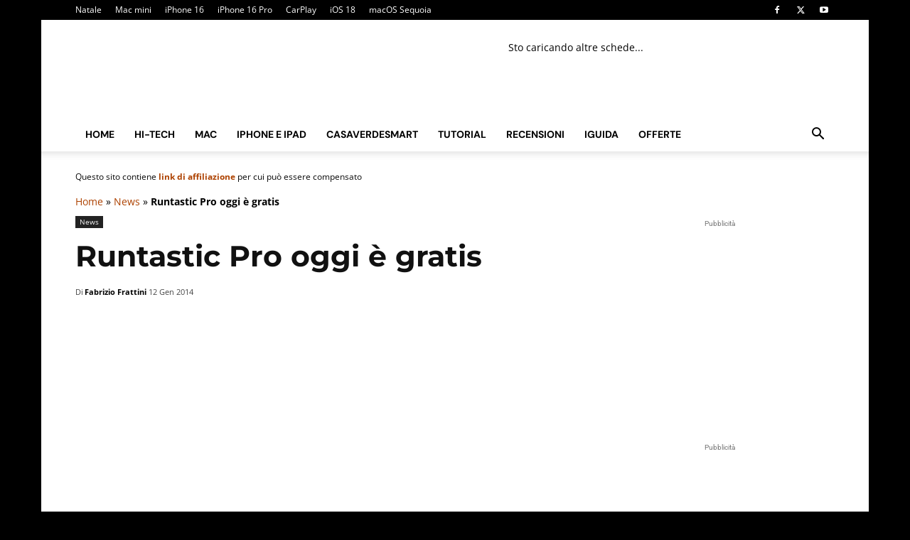

--- FILE ---
content_type: text/html; charset=UTF-8
request_url: https://www.macitynet.it/runtastic-pro-oggi-e-gratis/
body_size: 56250
content:
<!doctype html >
<!--[if IE 8]>    <html class="ie8" lang="en"> <![endif]-->
<!--[if IE 9]>    <html class="ie9" lang="en"> <![endif]-->
<!--[if gt IE 8]><!--> <html lang="it-IT"> <!--<![endif]-->
<head><script>(function(w,i,g){w[g]=w[g]||[];if(typeof w[g].push=='function')w[g].push(i)})
(window,'G-VDN4XBPL72','google_tags_first_party');</script><script async src="/064e/"></script>
			<script>
				window.dataLayer = window.dataLayer || [];
				function gtag(){dataLayer.push(arguments);}
				gtag('js', new Date());
				gtag('set', 'developer_id.dY2E1Nz', true);
				
			</script>
			<meta charset="UTF-8" /><script type="771c01e77400d7facf7b8d35-text/javascript">if(navigator.userAgent.match(/MSIE|Internet Explorer/i)||navigator.userAgent.match(/Trident\/7\..*?rv:11/i)){var href=document.location.href;if(!href.match(/[?&]nowprocket/)){if(href.indexOf("?")==-1){if(href.indexOf("#")==-1){document.location.href=href+"?nowprocket=1"}else{document.location.href=href.replace("#","?nowprocket=1#")}}else{if(href.indexOf("#")==-1){document.location.href=href+"&nowprocket=1"}else{document.location.href=href.replace("#","&nowprocket=1#")}}}}</script><script type="771c01e77400d7facf7b8d35-text/javascript">(()=>{class RocketLazyLoadScripts{constructor(){this.v="2.0.4",this.userEvents=["keydown","keyup","mousedown","mouseup","mousemove","mouseover","mouseout","touchmove","touchstart","touchend","touchcancel","wheel","click","dblclick","input"],this.attributeEvents=["onblur","onclick","oncontextmenu","ondblclick","onfocus","onmousedown","onmouseenter","onmouseleave","onmousemove","onmouseout","onmouseover","onmouseup","onmousewheel","onscroll","onsubmit"]}async t(){this.i(),this.o(),/iP(ad|hone)/.test(navigator.userAgent)&&this.h(),this.u(),this.l(this),this.m(),this.k(this),this.p(this),this._(),await Promise.all([this.R(),this.L()]),this.lastBreath=Date.now(),this.S(this),this.P(),this.D(),this.O(),this.M(),await this.C(this.delayedScripts.normal),await this.C(this.delayedScripts.defer),await this.C(this.delayedScripts.async),await this.T(),await this.F(),await this.j(),await this.A(),window.dispatchEvent(new Event("rocket-allScriptsLoaded")),this.everythingLoaded=!0,this.lastTouchEnd&&await new Promise(t=>setTimeout(t,500-Date.now()+this.lastTouchEnd)),this.I(),this.H(),this.U(),this.W()}i(){this.CSPIssue=sessionStorage.getItem("rocketCSPIssue"),document.addEventListener("securitypolicyviolation",t=>{this.CSPIssue||"script-src-elem"!==t.violatedDirective||"data"!==t.blockedURI||(this.CSPIssue=!0,sessionStorage.setItem("rocketCSPIssue",!0))},{isRocket:!0})}o(){window.addEventListener("pageshow",t=>{this.persisted=t.persisted,this.realWindowLoadedFired=!0},{isRocket:!0}),window.addEventListener("pagehide",()=>{this.onFirstUserAction=null},{isRocket:!0})}h(){let t;function e(e){t=e}window.addEventListener("touchstart",e,{isRocket:!0}),window.addEventListener("touchend",function i(o){o.changedTouches[0]&&t.changedTouches[0]&&Math.abs(o.changedTouches[0].pageX-t.changedTouches[0].pageX)<10&&Math.abs(o.changedTouches[0].pageY-t.changedTouches[0].pageY)<10&&o.timeStamp-t.timeStamp<200&&(window.removeEventListener("touchstart",e,{isRocket:!0}),window.removeEventListener("touchend",i,{isRocket:!0}),"INPUT"===o.target.tagName&&"text"===o.target.type||(o.target.dispatchEvent(new TouchEvent("touchend",{target:o.target,bubbles:!0})),o.target.dispatchEvent(new MouseEvent("mouseover",{target:o.target,bubbles:!0})),o.target.dispatchEvent(new PointerEvent("click",{target:o.target,bubbles:!0,cancelable:!0,detail:1,clientX:o.changedTouches[0].clientX,clientY:o.changedTouches[0].clientY})),event.preventDefault()))},{isRocket:!0})}q(t){this.userActionTriggered||("mousemove"!==t.type||this.firstMousemoveIgnored?"keyup"===t.type||"mouseover"===t.type||"mouseout"===t.type||(this.userActionTriggered=!0,this.onFirstUserAction&&this.onFirstUserAction()):this.firstMousemoveIgnored=!0),"click"===t.type&&t.preventDefault(),t.stopPropagation(),t.stopImmediatePropagation(),"touchstart"===this.lastEvent&&"touchend"===t.type&&(this.lastTouchEnd=Date.now()),"click"===t.type&&(this.lastTouchEnd=0),this.lastEvent=t.type,t.composedPath&&t.composedPath()[0].getRootNode()instanceof ShadowRoot&&(t.rocketTarget=t.composedPath()[0]),this.savedUserEvents.push(t)}u(){this.savedUserEvents=[],this.userEventHandler=this.q.bind(this),this.userEvents.forEach(t=>window.addEventListener(t,this.userEventHandler,{passive:!1,isRocket:!0})),document.addEventListener("visibilitychange",this.userEventHandler,{isRocket:!0})}U(){this.userEvents.forEach(t=>window.removeEventListener(t,this.userEventHandler,{passive:!1,isRocket:!0})),document.removeEventListener("visibilitychange",this.userEventHandler,{isRocket:!0}),this.savedUserEvents.forEach(t=>{(t.rocketTarget||t.target).dispatchEvent(new window[t.constructor.name](t.type,t))})}m(){const t="return false",e=Array.from(this.attributeEvents,t=>"data-rocket-"+t),i="["+this.attributeEvents.join("],[")+"]",o="[data-rocket-"+this.attributeEvents.join("],[data-rocket-")+"]",s=(e,i,o)=>{o&&o!==t&&(e.setAttribute("data-rocket-"+i,o),e["rocket"+i]=new Function("event",o),e.setAttribute(i,t))};new MutationObserver(t=>{for(const n of t)"attributes"===n.type&&(n.attributeName.startsWith("data-rocket-")||this.everythingLoaded?n.attributeName.startsWith("data-rocket-")&&this.everythingLoaded&&this.N(n.target,n.attributeName.substring(12)):s(n.target,n.attributeName,n.target.getAttribute(n.attributeName))),"childList"===n.type&&n.addedNodes.forEach(t=>{if(t.nodeType===Node.ELEMENT_NODE)if(this.everythingLoaded)for(const i of[t,...t.querySelectorAll(o)])for(const t of i.getAttributeNames())e.includes(t)&&this.N(i,t.substring(12));else for(const e of[t,...t.querySelectorAll(i)])for(const t of e.getAttributeNames())this.attributeEvents.includes(t)&&s(e,t,e.getAttribute(t))})}).observe(document,{subtree:!0,childList:!0,attributeFilter:[...this.attributeEvents,...e]})}I(){this.attributeEvents.forEach(t=>{document.querySelectorAll("[data-rocket-"+t+"]").forEach(e=>{this.N(e,t)})})}N(t,e){const i=t.getAttribute("data-rocket-"+e);i&&(t.setAttribute(e,i),t.removeAttribute("data-rocket-"+e))}k(t){Object.defineProperty(HTMLElement.prototype,"onclick",{get(){return this.rocketonclick||null},set(e){this.rocketonclick=e,this.setAttribute(t.everythingLoaded?"onclick":"data-rocket-onclick","this.rocketonclick(event)")}})}S(t){function e(e,i){let o=e[i];e[i]=null,Object.defineProperty(e,i,{get:()=>o,set(s){t.everythingLoaded?o=s:e["rocket"+i]=o=s}})}e(document,"onreadystatechange"),e(window,"onload"),e(window,"onpageshow");try{Object.defineProperty(document,"readyState",{get:()=>t.rocketReadyState,set(e){t.rocketReadyState=e},configurable:!0}),document.readyState="loading"}catch(t){console.log("WPRocket DJE readyState conflict, bypassing")}}l(t){this.originalAddEventListener=EventTarget.prototype.addEventListener,this.originalRemoveEventListener=EventTarget.prototype.removeEventListener,this.savedEventListeners=[],EventTarget.prototype.addEventListener=function(e,i,o){o&&o.isRocket||!t.B(e,this)&&!t.userEvents.includes(e)||t.B(e,this)&&!t.userActionTriggered||e.startsWith("rocket-")||t.everythingLoaded?t.originalAddEventListener.call(this,e,i,o):(t.savedEventListeners.push({target:this,remove:!1,type:e,func:i,options:o}),"mouseenter"!==e&&"mouseleave"!==e||t.originalAddEventListener.call(this,e,t.savedUserEvents.push,o))},EventTarget.prototype.removeEventListener=function(e,i,o){o&&o.isRocket||!t.B(e,this)&&!t.userEvents.includes(e)||t.B(e,this)&&!t.userActionTriggered||e.startsWith("rocket-")||t.everythingLoaded?t.originalRemoveEventListener.call(this,e,i,o):t.savedEventListeners.push({target:this,remove:!0,type:e,func:i,options:o})}}J(t,e){this.savedEventListeners=this.savedEventListeners.filter(i=>{let o=i.type,s=i.target||window;return e!==o||t!==s||(this.B(o,s)&&(i.type="rocket-"+o),this.$(i),!1)})}H(){EventTarget.prototype.addEventListener=this.originalAddEventListener,EventTarget.prototype.removeEventListener=this.originalRemoveEventListener,this.savedEventListeners.forEach(t=>this.$(t))}$(t){t.remove?this.originalRemoveEventListener.call(t.target,t.type,t.func,t.options):this.originalAddEventListener.call(t.target,t.type,t.func,t.options)}p(t){let e;function i(e){return t.everythingLoaded?e:e.split(" ").map(t=>"load"===t||t.startsWith("load.")?"rocket-jquery-load":t).join(" ")}function o(o){function s(e){const s=o.fn[e];o.fn[e]=o.fn.init.prototype[e]=function(){return this[0]===window&&t.userActionTriggered&&("string"==typeof arguments[0]||arguments[0]instanceof String?arguments[0]=i(arguments[0]):"object"==typeof arguments[0]&&Object.keys(arguments[0]).forEach(t=>{const e=arguments[0][t];delete arguments[0][t],arguments[0][i(t)]=e})),s.apply(this,arguments),this}}if(o&&o.fn&&!t.allJQueries.includes(o)){const e={DOMContentLoaded:[],"rocket-DOMContentLoaded":[]};for(const t in e)document.addEventListener(t,()=>{e[t].forEach(t=>t())},{isRocket:!0});o.fn.ready=o.fn.init.prototype.ready=function(i){function s(){parseInt(o.fn.jquery)>2?setTimeout(()=>i.bind(document)(o)):i.bind(document)(o)}return"function"==typeof i&&(t.realDomReadyFired?!t.userActionTriggered||t.fauxDomReadyFired?s():e["rocket-DOMContentLoaded"].push(s):e.DOMContentLoaded.push(s)),o([])},s("on"),s("one"),s("off"),t.allJQueries.push(o)}e=o}t.allJQueries=[],o(window.jQuery),Object.defineProperty(window,"jQuery",{get:()=>e,set(t){o(t)}})}P(){const t=new Map;document.write=document.writeln=function(e){const i=document.currentScript,o=document.createRange(),s=i.parentElement;let n=t.get(i);void 0===n&&(n=i.nextSibling,t.set(i,n));const c=document.createDocumentFragment();o.setStart(c,0),c.appendChild(o.createContextualFragment(e)),s.insertBefore(c,n)}}async R(){return new Promise(t=>{this.userActionTriggered?t():this.onFirstUserAction=t})}async L(){return new Promise(t=>{document.addEventListener("DOMContentLoaded",()=>{this.realDomReadyFired=!0,t()},{isRocket:!0})})}async j(){return this.realWindowLoadedFired?Promise.resolve():new Promise(t=>{window.addEventListener("load",t,{isRocket:!0})})}M(){this.pendingScripts=[];this.scriptsMutationObserver=new MutationObserver(t=>{for(const e of t)e.addedNodes.forEach(t=>{"SCRIPT"!==t.tagName||t.noModule||t.isWPRocket||this.pendingScripts.push({script:t,promise:new Promise(e=>{const i=()=>{const i=this.pendingScripts.findIndex(e=>e.script===t);i>=0&&this.pendingScripts.splice(i,1),e()};t.addEventListener("load",i,{isRocket:!0}),t.addEventListener("error",i,{isRocket:!0}),setTimeout(i,1e3)})})})}),this.scriptsMutationObserver.observe(document,{childList:!0,subtree:!0})}async F(){await this.X(),this.pendingScripts.length?(await this.pendingScripts[0].promise,await this.F()):this.scriptsMutationObserver.disconnect()}D(){this.delayedScripts={normal:[],async:[],defer:[]},document.querySelectorAll("script[type$=rocketlazyloadscript]").forEach(t=>{t.hasAttribute("data-rocket-src")?t.hasAttribute("async")&&!1!==t.async?this.delayedScripts.async.push(t):t.hasAttribute("defer")&&!1!==t.defer||"module"===t.getAttribute("data-rocket-type")?this.delayedScripts.defer.push(t):this.delayedScripts.normal.push(t):this.delayedScripts.normal.push(t)})}async _(){await this.L();let t=[];document.querySelectorAll("script[type$=rocketlazyloadscript][data-rocket-src]").forEach(e=>{let i=e.getAttribute("data-rocket-src");if(i&&!i.startsWith("data:")){i.startsWith("//")&&(i=location.protocol+i);try{const o=new URL(i).origin;o!==location.origin&&t.push({src:o,crossOrigin:e.crossOrigin||"module"===e.getAttribute("data-rocket-type")})}catch(t){}}}),t=[...new Map(t.map(t=>[JSON.stringify(t),t])).values()],this.Y(t,"preconnect")}async G(t){if(await this.K(),!0!==t.noModule||!("noModule"in HTMLScriptElement.prototype))return new Promise(e=>{let i;function o(){(i||t).setAttribute("data-rocket-status","executed"),e()}try{if(navigator.userAgent.includes("Firefox/")||""===navigator.vendor||this.CSPIssue)i=document.createElement("script"),[...t.attributes].forEach(t=>{let e=t.nodeName;"type"!==e&&("data-rocket-type"===e&&(e="type"),"data-rocket-src"===e&&(e="src"),i.setAttribute(e,t.nodeValue))}),t.text&&(i.text=t.text),t.nonce&&(i.nonce=t.nonce),i.hasAttribute("src")?(i.addEventListener("load",o,{isRocket:!0}),i.addEventListener("error",()=>{i.setAttribute("data-rocket-status","failed-network"),e()},{isRocket:!0}),setTimeout(()=>{i.isConnected||e()},1)):(i.text=t.text,o()),i.isWPRocket=!0,t.parentNode.replaceChild(i,t);else{const i=t.getAttribute("data-rocket-type"),s=t.getAttribute("data-rocket-src");i?(t.type=i,t.removeAttribute("data-rocket-type")):t.removeAttribute("type"),t.addEventListener("load",o,{isRocket:!0}),t.addEventListener("error",i=>{this.CSPIssue&&i.target.src.startsWith("data:")?(console.log("WPRocket: CSP fallback activated"),t.removeAttribute("src"),this.G(t).then(e)):(t.setAttribute("data-rocket-status","failed-network"),e())},{isRocket:!0}),s?(t.fetchPriority="high",t.removeAttribute("data-rocket-src"),t.src=s):t.src="data:text/javascript;base64,"+window.btoa(unescape(encodeURIComponent(t.text)))}}catch(i){t.setAttribute("data-rocket-status","failed-transform"),e()}});t.setAttribute("data-rocket-status","skipped")}async C(t){const e=t.shift();return e?(e.isConnected&&await this.G(e),this.C(t)):Promise.resolve()}O(){this.Y([...this.delayedScripts.normal,...this.delayedScripts.defer,...this.delayedScripts.async],"preload")}Y(t,e){this.trash=this.trash||[];let i=!0;var o=document.createDocumentFragment();t.forEach(t=>{const s=t.getAttribute&&t.getAttribute("data-rocket-src")||t.src;if(s&&!s.startsWith("data:")){const n=document.createElement("link");n.href=s,n.rel=e,"preconnect"!==e&&(n.as="script",n.fetchPriority=i?"high":"low"),t.getAttribute&&"module"===t.getAttribute("data-rocket-type")&&(n.crossOrigin=!0),t.crossOrigin&&(n.crossOrigin=t.crossOrigin),t.integrity&&(n.integrity=t.integrity),t.nonce&&(n.nonce=t.nonce),o.appendChild(n),this.trash.push(n),i=!1}}),document.head.appendChild(o)}W(){this.trash.forEach(t=>t.remove())}async T(){try{document.readyState="interactive"}catch(t){}this.fauxDomReadyFired=!0;try{await this.K(),this.J(document,"readystatechange"),document.dispatchEvent(new Event("rocket-readystatechange")),await this.K(),document.rocketonreadystatechange&&document.rocketonreadystatechange(),await this.K(),this.J(document,"DOMContentLoaded"),document.dispatchEvent(new Event("rocket-DOMContentLoaded")),await this.K(),this.J(window,"DOMContentLoaded"),window.dispatchEvent(new Event("rocket-DOMContentLoaded"))}catch(t){console.error(t)}}async A(){try{document.readyState="complete"}catch(t){}try{await this.K(),this.J(document,"readystatechange"),document.dispatchEvent(new Event("rocket-readystatechange")),await this.K(),document.rocketonreadystatechange&&document.rocketonreadystatechange(),await this.K(),this.J(window,"load"),window.dispatchEvent(new Event("rocket-load")),await this.K(),window.rocketonload&&window.rocketonload(),await this.K(),this.allJQueries.forEach(t=>t(window).trigger("rocket-jquery-load")),await this.K(),this.J(window,"pageshow");const t=new Event("rocket-pageshow");t.persisted=this.persisted,window.dispatchEvent(t),await this.K(),window.rocketonpageshow&&window.rocketonpageshow({persisted:this.persisted})}catch(t){console.error(t)}}async K(){Date.now()-this.lastBreath>45&&(await this.X(),this.lastBreath=Date.now())}async X(){return document.hidden?new Promise(t=>setTimeout(t)):new Promise(t=>requestAnimationFrame(t))}B(t,e){return e===document&&"readystatechange"===t||(e===document&&"DOMContentLoaded"===t||(e===window&&"DOMContentLoaded"===t||(e===window&&"load"===t||e===window&&"pageshow"===t)))}static run(){(new RocketLazyLoadScripts).t()}}RocketLazyLoadScripts.run()})();</script>
    <title>Runtastic Pro oggi è gratis - macitynet.it</title>
<link data-rocket-preload as="style" data-wpr-hosted-gf-parameters="family=Open%20Sans%3A400%2C600%2C700%2C300%2C300italic%2C400italic%2C700italic%7CDM%20Sans%3A400%2C300%2C300italic%2C400italic%2C700%2C700italic%7CMontserrat%3A400%2C300%2C300italic%2C400italic%2C700%2C700italic%7CRoboto%3A400%2C600%2C700%2C300%2C300italic%2C400italic%2C700italic%7CMontserrat%3A700%2C400&display=swap" href="https://www.macitynet.it/wp-content/cache/fonts/1/google-fonts/css/b/d/3/a0eab4ad15b684834bb278f7d9f00.css" rel="preload">
<script src="/cdn-cgi/scripts/7d0fa10a/cloudflare-static/rocket-loader.min.js" data-cf-settings="771c01e77400d7facf7b8d35-|49"></script><link data-wpr-hosted-gf-parameters="family=Open%20Sans%3A400%2C600%2C700%2C300%2C300italic%2C400italic%2C700italic%7CDM%20Sans%3A400%2C300%2C300italic%2C400italic%2C700%2C700italic%7CMontserrat%3A400%2C300%2C300italic%2C400italic%2C700%2C700italic%7CRoboto%3A400%2C600%2C700%2C300%2C300italic%2C400italic%2C700italic%7CMontserrat%3A700%2C400&display=swap" href="https://www.macitynet.it/wp-content/cache/fonts/1/google-fonts/css/b/d/3/a0eab4ad15b684834bb278f7d9f00.css" media="print" onload="this.media=&#039;all&#039;" rel="stylesheet">
<noscript data-wpr-hosted-gf-parameters=""><link rel="stylesheet" href="https://fonts.googleapis.com/css?family=Open%20Sans%3A400%2C600%2C700%2C300%2C300italic%2C400italic%2C700italic%7CDM%20Sans%3A400%2C300%2C300italic%2C400italic%2C700%2C700italic%7CMontserrat%3A400%2C300%2C300italic%2C400italic%2C700%2C700italic%7CRoboto%3A400%2C600%2C700%2C300%2C300italic%2C400italic%2C700italic%7CMontserrat%3A700%2C400&#038;display=swap"></noscript>
<style id="rocket-critical-css">.asa2_ajax_container{width:100%}.tdm-descr{font-family:var(--td_default_google_font_1,'Open Sans','Open Sans Regular',sans-serif);font-size:16px;line-height:28px;color:#666;margin-bottom:30px}@media (max-width:1018px){.tdm-descr{font-size:15px;line-height:24px}}@media (min-width:768px) and (max-width:1018px){.tdm-descr{margin-bottom:25px}}@media (max-width:767px){.tdm-descr{margin-bottom:20px}}.tdm-inline-block{display:inline-block}:root{--td_theme_color:#4db2ec;--td_grid_border_color:#ededed;--td_black:#222;--td_text_color:#111;--td_default_google_font_1:'Open Sans', 'Open Sans Regular', sans-serif;--td_default_google_font_2:'Roboto', sans-serif}html{font-family:sans-serif;-ms-text-size-adjust:100%;-webkit-text-size-adjust:100%}body{margin:0}article{display:block}a{background-color:transparent}strong{font-weight:bold}img{border:0}input{color:inherit;font:inherit;margin:0}html input[type="button"],input[type="submit"]{-webkit-appearance:button}input::-moz-focus-inner{border:0;padding:0}input{line-height:normal}*{-webkit-box-sizing:border-box;-moz-box-sizing:border-box;box-sizing:border-box}*:before,*:after{-webkit-box-sizing:border-box;-moz-box-sizing:border-box;box-sizing:border-box}img{max-width:100%;height:auto}.td-main-content-wrap{background-color:#fff}.td-container,.tdc-row{width:1068px;margin-right:auto;margin-left:auto}.td-container:before,.tdc-row:before,.td-container:after,.tdc-row:after{display:table;content:'';line-height:0}.td-container:after,.tdc-row:after{clear:both}.td-pb-row{*zoom:1;margin-right:-24px;margin-left:-24px;position:relative}.td-pb-row:before,.td-pb-row:after{display:table;content:''}.td-pb-row:after{clear:both}.td-boxed-layout .vc_row{width:auto;left:0;padding-left:0;padding-right:0}.td-pb-row [class*="td-pb-span"]{display:block;min-height:1px;float:left;padding-right:24px;padding-left:24px;position:relative}@media (min-width:1019px) and (max-width:1140px){.td-pb-row [class*="td-pb-span"]{padding-right:20px;padding-left:20px}}@media (min-width:768px) and (max-width:1018px){.td-pb-row [class*="td-pb-span"]{padding-right:14px;padding-left:14px}}@media (max-width:767px){.td-pb-row [class*="td-pb-span"]{padding-right:0;padding-left:0;float:none;width:100%}}.td-ss-row .td-pb-span4 .wpb_wrapper{-webkit-backface-visibility:hidden;-webkit-perspective:1000}.td-pb-span4{width:33.33333333%}.td-pb-span8{width:66.66666667%}.td-pb-span12{width:100%}.wpb_row{margin-bottom:0}@media (min-width:1019px) and (max-width:1140px){.td-container,.tdc-row{width:980px}.td-pb-row{margin-right:-20px;margin-left:-20px}}@media (min-width:768px) and (max-width:1018px){.td-container,.tdc-row{width:740px}.td-pb-row{margin-right:-14px;margin-left:-14px}}@media (max-width:767px){.td-container,.tdc-row{width:100%;padding-left:20px;padding-right:20px}.td-pb-row{width:100%;margin-left:0;margin-right:0}}.td-header-wrap{position:relative;z-index:2000}.td-header-row{*zoom:1;font-family:var(--td_default_google_font_1, 'Open Sans', 'Open Sans Regular', sans-serif)}.td-header-row:before,.td-header-row:after{display:table;content:''}.td-header-row:after{clear:both}.td-header-row [class*="td-header-sp"]{display:block;min-height:1px;float:left;padding-right:24px;padding-left:24px}@media (min-width:1019px) and (max-width:1140px){.td-header-row [class*="td-header-sp"]{padding-right:20px;padding-left:20px}}@media (min-width:768px) and (max-width:1018px){.td-header-row [class*="td-header-sp"]{padding-right:14px;padding-left:14px}}@media (max-width:767px){.td-header-row [class*="td-header-sp"]{padding-right:0;padding-left:0;float:none;width:100%}}.td-header-gradient:before{content:"";background:transparent url('[data-uri]');width:100%;height:12px;position:absolute;left:0;bottom:-12px;z-index:1}@media (max-width:767px){#td-header-search-button{display:none}}#td-header-search-button-mob{display:none}@media (max-width:767px){#td-header-search-button-mob{display:block}}@media (min-width:768px){.td-drop-down-search .td-search-form{margin:20px}}.td-header-wrap .td-drop-down-search{position:absolute;top:100%;right:0;visibility:hidden;opacity:0;transform:translate3d(0,20px,0);-webkit-transform:translate3d(0,20px,0);background-color:#fff;-webkit-box-shadow:0 2px 6px rgba(0,0,0,0.2);box-shadow:0 2px 6px rgba(0,0,0,0.2);border-top:0;width:342px}.td-header-wrap .td-drop-down-search .btn{position:absolute;height:32px;min-width:67px;line-height:17px;padding:7px 15px 8px;text-shadow:none;vertical-align:top;right:20px;margin:0!important}.td-header-wrap .td-drop-down-search:before{position:absolute;top:-9px;right:19px;display:block;content:'';width:0;height:0;border-style:solid;border-width:0 5.5px 6px 5.5px;border-color:transparent transparent var(--td_theme_color, #4db2ec) transparent}.td-header-wrap .td-drop-down-search:after{position:absolute;top:-3px;display:block;content:'';right:0;left:0;margin:0 auto;width:100%;height:3px;background-color:var(--td_theme_color, #4db2ec)}.td-header-wrap #td-header-search{width:235px;height:32px;margin:0;border-right:0;line-height:17px;border-color:#eaeaea!important}@media (max-width:767px){.td-header-wrap #td-header-search{width:91%;font-size:16px}}.td-banner-wrap-full{position:relative}.td-header-menu-wrap-full{z-index:9998;position:relative}@media (max-width:767px){.td-header-wrap .td-header-menu-wrap-full,.td-header-wrap .td-header-menu-wrap,.td-header-wrap .td-header-main-menu{background-color:var(--td_mobile_menu_color, #222222)!important;height:54px!important}.header-search-wrap .td-icon-search{color:var(--td_mobile_icons_color, #ffffff)!important}}.td-header-wrap .td-header-menu-wrap-full{background-color:#fff}.td-header-style-1 .td-header-sp-logo{text-align:center}.td-header-style-1 .header-search-wrap .td-icon-search{color:#000}@media (max-width:767px){.td-header-style-1 .header-search-wrap .td-icon-search{color:#fff}}.td-header-style-1 .td-header-menu-wrap-full{position:relative}.td-header-main-menu{position:relative;z-index:999;padding-right:48px}@media (max-width:767px){.td-header-main-menu{padding-right:64px;padding-left:2px}}.sf-menu,.sf-menu li{margin:0;list-style:none}@media (max-width:767px){.sf-menu{display:none}}.sf-menu li{float:left;position:relative}.sf-menu .td-menu-item>a{display:block;position:relative}.sf-menu>li>a{padding:0 14px;line-height:48px;font-size:14px;color:#000;font-weight:700;text-transform:uppercase;-webkit-backface-visibility:hidden}@media (min-width:768px) and (max-width:1018px){.sf-menu>li>a{padding:0 9px;font-size:11px}}.sf-menu>li>a:after{background-color:transparent;content:'';width:0;height:3px;position:absolute;bottom:0;left:0;right:0;margin:0 auto;-webkit-transform:translate3d(0,0,0);transform:translate3d(0,0,0)}#td-header-menu{display:inline-block;vertical-align:top}.header-search-wrap{position:absolute;top:0;right:0;z-index:999}.header-search-wrap .td-icon-search{display:inline-block;font-size:19px;width:48px;line-height:48px;text-align:center}@media (min-width:768px) and (max-width:1018px){.header-search-wrap .td-icon-search{font-size:15px}}@media (max-width:767px){.header-search-wrap .td-icon-search{height:54px;width:54px;line-height:54px;font-size:22px;margin-right:2px}}#td-outer-wrap{overflow:hidden}@media (max-width:767px){#td-outer-wrap{margin:auto;width:100%;-webkit-transform-origin:50% 200px 0;transform-origin:50% 200px 0}}#td-top-mobile-toggle{display:none}@media (max-width:767px){#td-top-mobile-toggle{display:inline-block;position:relative}}#td-top-mobile-toggle a{display:inline-block}#td-top-mobile-toggle i{font-size:27px;width:64px;line-height:54px;height:54px;display:inline-block;padding-top:1px;color:var(--td_mobile_icons_color, #ffffff)}.td-menu-background{background-repeat:var(--td_mobile_background_repeat, no-repeat);background-size:var(--td_mobile_background_size, cover);background-position:var(--td_mobile_background_size, center top);position:fixed;top:0;display:block;width:100%;height:113%;z-index:9999;visibility:hidden;transform:translate3d(-100%,0,0);-webkit-transform:translate3d(-100%,0,0)}.td-menu-background:before{content:'';width:100%;height:100%;position:absolute;top:0;left:0;opacity:0.98;background:#313b45;background:-webkit-gradient(left top,left bottom,color-stop(0%,var(--td_mobile_gradient_one_mob, #313b45)),color-stop(100%,var(--td_mobile_gradient_two_mob, #3393b8)));background:linear-gradient(to bottom,var(--td_mobile_gradient_one_mob, #313b45) 0%,var(--td_mobile_gradient_two_mob, #3393b8) 100%);filter:progid:DXImageTransform.Microsoft.gradient(startColorstr='var(--td_mobile_gradient_one_mob, #313b45)', endColorstr='var(--td_mobile_gradient_two_mob, #3393b8)', GradientType=0)}#td-mobile-nav{padding:0;position:fixed;width:100%;height:calc(100% + 1px);top:0;z-index:9999;visibility:hidden;transform:translate3d(-99%,0,0);-webkit-transform:translate3d(-99%,0,0);left:-1%;font-family:-apple-system,".SFNSText-Regular","San Francisco","Roboto","Segoe UI","Helvetica Neue","Lucida Grande",sans-serif}#td-mobile-nav{height:1px;overflow:hidden}#td-mobile-nav .td-menu-socials{padding:0 65px 0 20px;overflow:hidden;height:60px}#td-mobile-nav .td-social-icon-wrap{margin:20px 5px 0 0;display:inline-block}#td-mobile-nav .td-social-icon-wrap i{border:none;background-color:transparent;font-size:14px;width:40px;height:40px;line-height:38px;color:var(--td_mobile_text_color, #ffffff);vertical-align:middle}.td-mobile-close{position:absolute;right:1px;top:0;z-index:1000}.td-mobile-close .td-icon-close-mobile{height:70px;width:70px;line-height:70px;font-size:21px;color:var(--td_mobile_text_color, #ffffff);top:4px;position:relative}.td-mobile-content{padding:20px 20px 0}.td-mobile-container{padding-bottom:20px;position:relative}.td-mobile-content ul{list-style:none;margin:0;padding:0}.td-mobile-content li{float:none;margin-left:0;-webkit-touch-callout:none}.td-mobile-content li a{display:block;line-height:21px;font-size:21px;color:var(--td_mobile_text_color, #ffffff);margin-left:0;padding:12px 30px 12px 12px;font-weight:bold}.td-mobile-container{opacity:1}.td-search-wrap-mob{padding:0;position:absolute;width:100%;height:auto;top:0;text-align:center;z-index:9999;visibility:hidden;color:var(--td_mobile_text_color, #ffffff);font-family:-apple-system,".SFNSText-Regular","San Francisco","Roboto","Segoe UI","Helvetica Neue","Lucida Grande",sans-serif}.td-search-wrap-mob .td-drop-down-search{opacity:0;visibility:hidden;-webkit-backface-visibility:hidden;position:relative}.td-search-wrap-mob #td-header-search-mob{color:var(--td_mobile_text_color, #ffffff);font-weight:bold;font-size:26px;height:40px;line-height:36px;border:0;background:transparent;outline:0;margin:8px 0;padding:0;text-align:center}.td-search-wrap-mob .td-search-input{margin:0 5%;position:relative}.td-search-wrap-mob .td-search-input span{opacity:0.8;font-size:12px}.td-search-wrap-mob .td-search-input:before,.td-search-wrap-mob .td-search-input:after{content:'';position:absolute;display:block;width:100%;height:1px;background-color:var(--td_mobile_text_color, #ffffff);bottom:0;left:0;opacity:0.2}.td-search-wrap-mob .td-search-input:after{opacity:0.8;transform:scaleX(0);-webkit-transform:scaleX(0)}.td-search-wrap-mob .td-search-form{margin-bottom:30px}.td-search-background{background-repeat:no-repeat;background-size:cover;background-position:center top;position:fixed;top:0;display:block;width:100%;height:113%;z-index:9999;transform:translate3d(100%,0,0);-webkit-transform:translate3d(100%,0,0);visibility:hidden}.td-search-background:before{content:'';width:100%;height:100%;position:absolute;top:0;left:0;opacity:0.98;background:#313b45;background:-webkit-gradient(left top,left bottom,color-stop(0%,var(--td_mobile_gradient_one_mob, #313b45)),color-stop(100%,var(--td_mobile_gradient_two_mob, #3393b8)));background:linear-gradient(to bottom,var(--td_mobile_gradient_one_mob, #313b45) 0%,var(--td_mobile_gradient_two_mob, #3393b8) 100%);filter:progid:DXImageTransform.Microsoft.gradient(startColorstr='var(--td_mobile_gradient_one_mob, #313b45)', endColorstr='var(--td_mobile_gradient_two_mob, #3393b8)', GradientType=0)}.td-search-close{text-align:right;z-index:1000}.td-search-close .td-icon-close-mobile{height:70px;width:70px;line-height:70px;font-size:21px;color:var(--td_mobile_text_color, #ffffff);position:relative;top:4px;right:0}.td-login-inputs{position:relative}body{font-family:Verdana,BlinkMacSystemFont,-apple-system,"Segoe UI",Roboto,Oxygen,Ubuntu,Cantarell,"Open Sans","Helvetica Neue",sans-serif;font-size:14px;line-height:21px}p{margin-top:0;margin-bottom:21px}a{color:var(--td_theme_color, #4db2ec);text-decoration:none}ul{padding:0}ul li{line-height:24px;margin-left:21px}h1{font-family:var(--td_default_google_font_2, 'Roboto', sans-serif);color:var(--td_text_color, #111111);font-weight:400;margin:6px 0}h1{font-size:32px;line-height:40px;margin-top:33px;margin-bottom:23px}input[type=submit]{font-family:var(--td_default_google_font_2, 'Roboto', sans-serif);font-size:13px;background-color:var(--td_black, #222222);border-radius:0;color:#fff;border:none;padding:8px 15px;font-weight:500}input[type=text]{font-size:12px;line-height:21px;color:#444;border:1px solid #e1e1e1;width:100%;max-width:100%;height:34px;padding:3px 9px}@media (max-width:767px){input[type=text]{font-size:16px}}input[type=password]{width:100%;position:relative;top:0;display:inline-table;vertical-align:middle;font-size:12px;line-height:21px;color:#444;border:1px solid #ccc;max-width:100%;height:34px;padding:3px 9px;margin-bottom:10px}@media (max-width:767px){input[type=password]{font-size:16px}}.td-main-content-wrap{padding-bottom:40px}@media (max-width:767px){.td-main-content-wrap{padding-bottom:26px}}.td-pb-span4 .wpb_wrapper{perspective:unset!important}.post{background-color:var(--td_container_transparent, #ffffff)}@font-face{font-family:'newspaper';src:url(https://www.macitynet.it/wp-content/themes/Newspaper/images/icons/newspaper.eot?24);src:url(https://www.macitynet.it/wp-content/themes/Newspaper/images/icons/newspaper.eot?24#iefix) format('embedded-opentype'),url(https://www.macitynet.it/wp-content/themes/Newspaper/images/icons/newspaper.woff?24) format('woff'),url(https://www.macitynet.it/wp-content/themes/Newspaper/images/icons/newspaper.ttf?24) format('truetype'),url(https://www.macitynet.it/wp-content/themes/Newspaper/images/icons/newspaper.svg?24#newspaper) format('svg');font-weight:normal;font-style:normal;font-display:swap}[class^="td-icon-"]:before,[class*=" td-icon-"]:before{font-family:'newspaper';speak:none;font-style:normal;font-weight:normal;font-variant:normal;text-transform:none;line-height:1;text-align:center;-webkit-font-smoothing:antialiased;-moz-osx-font-smoothing:grayscale}[class*="td-icon-"]{line-height:1;text-align:center;display:inline-block}.td-icon-search:before{content:'\e80a'}.td-icon-facebook:before{content:'\e818'}.td-icon-twitter:before{content:'\e831'}.td-icon-youtube:before{content:'\e836'}.td-icon-mobile:before{content:'\e83e'}.td-icon-close-mobile:before{content:'\e900'}.td-icon-modal-back:before{content:'\e901'}.tdc_zone{margin:0}.td-main-content-wrap .tdc_zone{z-index:0}.td_block_wrap{margin-bottom:48px;position:relative;clear:both}@media (max-width:767px){.td_block_wrap{margin-bottom:32px}}.td-fix-index{transform:translateZ(0);-webkit-transform:translateZ(0)}.tdb-template .td-main-content-wrap{padding-bottom:0}.mfp-hide{display:none!important}.white-popup-block{position:relative;margin:0 auto;max-width:500px;min-height:500px;font-family:var(--td_default_google_font_1, 'Open Sans', 'Open Sans Regular', sans-serif);text-align:center;color:#fff;vertical-align:top;-webkit-box-shadow:0px 0px 20px 0px rgba(0,0,0,0.2);box-shadow:0px 0px 20px 0px rgba(0,0,0,0.2);padding:0 0 24px;overflow:hidden}.white-popup-block:after{content:'';width:100%;height:100%;position:absolute;top:0;left:0;display:block;background:var(--td_login_gradient_one, rgba(0, 69, 130, 0.8));background:-webkit-gradient(left bottom,right top,color-stop(0%,var(--td_login_gradient_one, rgba(0, 69, 130, 0.8))),color-stop(100%,var(--td_login_gradient_two, rgba(38, 134, 146, 0.8))));background:linear-gradient(45deg,var(--td_login_gradient_one, rgba(0, 69, 130, 0.8)) 0%,var(--td_login_gradient_two, rgba(38, 134, 146, 0.8)) 100%);filter:progid:DXImageTransform.Microsoft.gradient(startColorstr='#2a80cb', endColorstr='#42bdcd', GradientType=1);z-index:-2}.white-popup-block:before{content:'';width:100%;height:100%;position:absolute;top:0;left:0;display:block;background-repeat:var(--td_login_background_repeat, no-repeat);background-size:var(--td_login_background_size, cover);background-position:var(--td_login_background_position, top);opacity:var(--td_login_background_opacity, 1);z-index:-3}#login_pass{display:none!important}.td-header-rec-wrap{position:relative;min-height:90px}@media (min-width:768px) and (max-width:1018px){.td-header-rec-wrap{min-height:60px}}@media (max-width:767px){.td-header-rec-wrap{margin-left:auto;margin-right:auto;display:table;min-height:0!important}}.td-header-sp-recs{padding:0!important;width:728px;position:relative;min-height:0!important}@media (min-width:768px) and (max-width:1018px){.td-header-sp-recs{width:470px}}@media (max-width:767px){.td-header-sp-recs{width:100%}}.td-a-rec-id-custom_ad_1,.td-a-rec-id-custom_ad_2{text-align:center;display:table;margin-left:auto;margin-right:auto;position:relative}.td-a-rec-id-custom_ad_1>div,.td-a-rec-id-custom_ad_2>div{margin-bottom:44px}.td-adspot-title{color:#767676;font-size:10px;text-align:center;display:block;font-family:Verdana,BlinkMacSystemFont,-apple-system,"Segoe UI",Roboto,Oxygen,Ubuntu,Cantarell,"Open Sans","Helvetica Neue",sans-serif;line-height:21px}.td-all-devices{display:table;margin-left:auto;margin-right:auto}.td-container-wrap{background-color:var(--td_container_transparent, #ffffff);margin-left:auto;margin-right:auto}.td-boxed-layout .td-container-wrap{width:1164px}@media (max-width:1180px){.td-boxed-layout .td-container-wrap{width:100%}}.wpb_button{display:inline-block;font-family:var(--td_default_google_font_1, 'Open Sans', 'Open Sans Regular', sans-serif);font-weight:600;line-height:24px;text-shadow:none;border:none;border-radius:0;margin-bottom:21px}:root{--tdb-scroll-anim-distance:80px;--tdb-scroll-anim-duration:0.6s}html{font-family:sans-serif;-ms-text-size-adjust:100%;-webkit-text-size-adjust:100%}body{margin:0}article{display:block}a{background-color:transparent}strong{font-weight:bold}h1{font-size:2em;margin:0.67em 0}img{border:0}input{color:inherit;font:inherit;margin:0}html input[type="button"],input[type="submit"]{-webkit-appearance:button}input::-moz-focus-inner{border:0;padding:0}input{line-height:normal}.td-header-sp-logo img{margin:auto;position:absolute;top:0;bottom:0;left:0;right:0}.td-main-menu-logo{display:none;float:left;margin-right:10px;height:48px}@media (max-width:767px){.td-main-menu-logo{display:block;margin-right:0;height:0}}.td-main-menu-logo a{line-height:48px}.td-main-menu-logo img{padding:3px 0;position:relative;vertical-align:middle;max-height:48px;width:auto}@media (max-width:767px){.td-main-menu-logo img{margin:auto;bottom:0;top:0;left:0;right:0;position:absolute;padding:0}}@media (max-width:1140px){.td-main-menu-logo img{max-width:180px}}.td-visual-hidden{border:0;width:1px;height:1px;margin:-1px;overflow:hidden;padding:0;position:absolute}.td-boxed-layout #td-outer-wrap{z-index:1}.td-header-top-menu-full{position:relative;z-index:9999}@media (max-width:767px){.td-header-top-menu-full{display:none}}.td-header-style-1 .td-header-top-menu-full{background-color:#222222}.td-header-style-1 .td-header-sp-logo{width:284px;position:relative;height:90px;margin:28px 28px 9px 28px}@media (min-width:1019px) and (max-width:1140px){.td-header-style-1 .td-header-sp-logo{width:224px;margin-left:0}}@media (min-width:768px) and (max-width:1018px){.td-header-style-1 .td-header-sp-logo{width:214px;margin:14px 28px 0 28px;max-height:60px}}@media (max-width:767px){.td-header-style-1 .td-header-sp-logo{display:none}}.td-header-style-1 .td-header-sp-logo img{width:auto;max-height:90px}@media (min-width:768px) and (max-width:1018px){.td-header-style-1 .td-header-sp-logo img{max-height:60px}}.td-header-style-1 .td-header-sp-recs{margin:28px 0 9px 0}@media (min-width:768px) and (max-width:1018px){.td-header-style-1 .td-header-sp-recs{margin:14px 0 0 0}}@media (max-width:767px){.td-header-style-1 .td-header-sp-recs{margin:0}}@media (min-width:768px){.td-header-style-1 .td-header-sp-recs .td-a-rec-id-header>div{margin:auto}}.td-header-style-1 .header-search-wrap .td-icon-search{color:#000}@media (max-width:767px){.td-header-style-1 .header-search-wrap .td-icon-search{color:#fff}}.td-header-top-menu{color:#fff;font-size:11px}.td-header-top-menu a{color:#fff}@media (min-width:1019px) and (max-width:1140px){.td-header-top-menu{overflow:visible}}.td-header-sp-top-menu{line-height:28px;padding:0!important;z-index:1000;float:left}@media (max-width:767px){.td-header-sp-top-menu{display:none!important}}.td-header-sp-top-widget{position:relative;line-height:28px;text-align:right;padding-left:0!important;padding-right:0!important}.td-header-sp-top-widget .td-social-icon-wrap .td-icon-font{vertical-align:middle}@media (max-width:767px){.td-header-sp-top-widget{width:100%;text-align:center}}.menu-top-container{display:inline-block;margin-right:16px}.top-header-menu{list-style:none;margin:0;display:inline-block}.top-header-menu li{display:inline-block;position:relative;margin-left:0}.top-header-menu li a{margin-right:16px;line-height:1}.top-header-menu>li{line-height:28px}.td-social-icon-wrap>a{display:inline-block}.td-social-icon-wrap .td-icon-font{font-size:12px;width:30px;height:24px;line-height:24px}@media (max-width:767px){.td-social-icon-wrap{margin:0 3px}}.top-bar-style-1 .td-header-sp-top-widget{float:right}.td-pulldown-filter-list{display:none}</style>
    
    <meta name="viewport" content="width=device-width, initial-scale=1.0">
    <link rel="pingback" href="https://www.macitynet.it/xmlrpc.php" />
    <meta name='robots' content='index, follow, max-image-preview:large, max-snippet:-1, max-video-preview:-1' />
<script data-cfasync="false">window._flux_config = {"pagetype":"article","category":"News"};</script><link rel="preload" fetchpriority="high" as="image" href="https://www.macitynet.it/wp-content/uploads/2014/01/mzl.nejrcxze.512x512-75.jpg" imagesrcset="https://www.macitynet.it/wp-content/uploads/2014/01/mzl.nejrcxze.512x512-75.jpg 512w, https://www.macitynet.it/wp-content/uploads/2014/01/mzl.nejrcxze.512x512-75-180x180.jpg 180w, https://www.macitynet.it/wp-content/uploads/2014/01/mzl.nejrcxze.512x512-75-480x480.jpg 480w, https://www.macitynet.it/wp-content/uploads/2014/01/mzl.nejrcxze.512x512-75-420x420.jpg 420w, https://www.macitynet.it/wp-content/uploads/2014/01/mzl.nejrcxze.512x512-75-300x300.jpg 300w, https://www.macitynet.it/wp-content/uploads/2014/01/mzl.nejrcxze.512x512-75-200x200.jpg 200w, https://www.macitynet.it/wp-content/uploads/2014/01/mzl.nejrcxze.512x512-75-68x68.jpg 68w" imagesizes="(max-width: 486px) 100vw, 486px"/>
<link rel="icon" type="image/png" href="https://www.macitynet.it/wp-content/uploads/2021/06/macitynet-favicon.png"><link rel="apple-touch-icon" sizes="76x76" href="https://www.macitynet.it/wp-content/uploads/2021/06/macitynet-76.png"/><link rel="apple-touch-icon" sizes="120x120" href="https://www.macitynet.it/wp-content/uploads/2021/06/macitynet-120.png"/><link rel="apple-touch-icon" sizes="152x152" href="https://www.macitynet.it/wp-content/uploads/2021/06/macitynet-152.png"/><link rel="apple-touch-icon" sizes="114x114" href="https://www.macitynet.it/wp-content/uploads/2021/06/macitynet-114.png"/><link rel="apple-touch-icon" sizes="144x144" href="https://www.macitynet.it/wp-content/uploads/2021/06/macitynet-144.png"/><!-- Google tag (gtag.js) consent mode dataLayer added by Site Kit -->
<script type="rocketlazyloadscript" data-rocket-type="text/javascript" id="google_gtagjs-js-consent-mode-data-layer">
/* <![CDATA[ */
window.dataLayer = window.dataLayer || [];function gtag(){dataLayer.push(arguments);}
gtag('consent', 'default', {"ad_personalization":"denied","ad_storage":"denied","ad_user_data":"denied","analytics_storage":"denied","functionality_storage":"denied","security_storage":"denied","personalization_storage":"denied","region":["AT","BE","BG","CH","CY","CZ","DE","DK","EE","ES","FI","FR","GB","GR","HR","HU","IE","IS","IT","LI","LT","LU","LV","MT","NL","NO","PL","PT","RO","SE","SI","SK"],"wait_for_update":500});
window._googlesitekitConsentCategoryMap = {"statistics":["analytics_storage"],"marketing":["ad_storage","ad_user_data","ad_personalization"],"functional":["functionality_storage","security_storage"],"preferences":["personalization_storage"]};
window._googlesitekitConsents = {"ad_personalization":"denied","ad_storage":"denied","ad_user_data":"denied","analytics_storage":"denied","functionality_storage":"denied","security_storage":"denied","personalization_storage":"denied","region":["AT","BE","BG","CH","CY","CZ","DE","DK","EE","ES","FI","FR","GB","GR","HR","HU","IE","IS","IT","LI","LT","LU","LV","MT","NL","NO","PL","PT","RO","SE","SI","SK"],"wait_for_update":500};
/* ]]> */
</script>
<!-- End Google tag (gtag.js) consent mode dataLayer added by Site Kit -->

	<!-- This site is optimized with the Yoast SEO Premium plugin v26.7 (Yoast SEO v26.7) - https://yoast.com/wordpress/plugins/seo/ -->
	<meta name="description" content="Interessante occasione per chi ama la corsa, il jogging e in running: su Apple Store Runtastic che offre gratuitamente Runtastic Pro, una delle migliori applicazioni in assoluto, nel settore del fitness." />
	<link rel="canonical" href="https://www.macitynet.it/runtastic-pro-oggi-e-gratis/" />
	<meta property="og:locale" content="it_IT" />
	<meta property="og:type" content="article" />
	<meta property="og:title" content="Runtastic Pro oggi è gratis" />
	<meta property="og:description" content="App Salute e Benessere" />
	<meta property="og:url" content="https://www.macitynet.it/runtastic-pro-oggi-e-gratis/" />
	<meta property="og:site_name" content="macitynet.it" />
	<meta property="article:publisher" content="https://www.facebook.com/Macitynet.it/" />
	<meta property="article:published_time" content="2014-01-12T09:09:17+00:00" />
	<meta property="og:image" content="https://www.macitynet.it/wp-content/uploads/2014/01/mzl.nejrcxze.512x512-75.jpg" />
	<meta property="og:image:width" content="512" />
	<meta property="og:image:height" content="512" />
	<meta property="og:image:type" content="image/jpeg" />
	<meta name="author" content="Fabrizio Frattini" />
	<meta name="twitter:card" content="summary_large_image" />
	<meta name="twitter:creator" content="@macitynet" />
	<meta name="twitter:site" content="@macitynet" />
	<meta name="twitter:label1" content="Scritto da" />
	<meta name="twitter:data1" content="Fabrizio Frattini" />
	<meta name="twitter:label2" content="Tempo di lettura stimato" />
	<meta name="twitter:data2" content="2 minuti" />
	<script type="application/ld+json" class="yoast-schema-graph">{"@context":"https://schema.org","@graph":[{"@type":"Article","@id":"https://www.macitynet.it/runtastic-pro-oggi-e-gratis/#article","isPartOf":{"@id":"https://www.macitynet.it/runtastic-pro-oggi-e-gratis/"},"author":{"name":"Fabrizio Frattini","@id":"https://www.macitynet.it/#/schema/person/265dc08b6ca9ce1f1d0b6648961c04d4"},"headline":"Runtastic Pro oggi è gratis","datePublished":"2014-01-12T09:09:17+00:00","mainEntityOfPage":{"@id":"https://www.macitynet.it/runtastic-pro-oggi-e-gratis/"},"wordCount":349,"commentCount":0,"publisher":{"@id":"https://www.macitynet.it/#organization"},"image":{"@id":"https://www.macitynet.it/runtastic-pro-oggi-e-gratis/#primaryimage"},"thumbnailUrl":"https://www.macitynet.it/wp-content/uploads/2014/01/mzl.nejrcxze.512x512-75.jpg","keywords":["App Salute e Benessere"],"articleSection":["News"],"inLanguage":"it-IT","potentialAction":[{"@type":"CommentAction","name":"Comment","target":["https://www.macitynet.it/runtastic-pro-oggi-e-gratis/#respond"]}],"copyrightYear":"2014","copyrightHolder":{"@id":"https://www.macitynet.it/#organization"}},{"@type":"WebPage","@id":"https://www.macitynet.it/runtastic-pro-oggi-e-gratis/","url":"https://www.macitynet.it/runtastic-pro-oggi-e-gratis/","name":"Runtastic Pro oggi è gratis - macitynet.it","isPartOf":{"@id":"https://www.macitynet.it/#website"},"primaryImageOfPage":{"@id":"https://www.macitynet.it/runtastic-pro-oggi-e-gratis/#primaryimage"},"image":{"@id":"https://www.macitynet.it/runtastic-pro-oggi-e-gratis/#primaryimage"},"thumbnailUrl":"https://www.macitynet.it/wp-content/uploads/2014/01/mzl.nejrcxze.512x512-75.jpg","datePublished":"2014-01-12T09:09:17+00:00","description":"Interessante occasione per chi ama la corsa, il jogging e in running: su Apple Store Runtastic che offre gratuitamente Runtastic Pro, una delle migliori applicazioni in assoluto, nel settore del fitness.","breadcrumb":{"@id":"https://www.macitynet.it/runtastic-pro-oggi-e-gratis/#breadcrumb"},"inLanguage":"it-IT","potentialAction":[{"@type":"ReadAction","target":["https://www.macitynet.it/runtastic-pro-oggi-e-gratis/"]}]},{"@type":"ImageObject","inLanguage":"it-IT","@id":"https://www.macitynet.it/runtastic-pro-oggi-e-gratis/#primaryimage","url":"https://www.macitynet.it/wp-content/uploads/2014/01/mzl.nejrcxze.512x512-75.jpg","contentUrl":"https://www.macitynet.it/wp-content/uploads/2014/01/mzl.nejrcxze.512x512-75.jpg","width":512,"height":512},{"@type":"BreadcrumbList","@id":"https://www.macitynet.it/runtastic-pro-oggi-e-gratis/#breadcrumb","itemListElement":[{"@type":"ListItem","position":1,"name":"Home","item":"https://www.macitynet.it/"},{"@type":"ListItem","position":2,"name":"News","item":"https://www.macitynet.it/category/news/"},{"@type":"ListItem","position":3,"name":"Runtastic Pro oggi è gratis"}]},{"@type":"WebSite","@id":"https://www.macitynet.it/#website","url":"https://www.macitynet.it/","name":"macitynet.it","description":"Apple &amp; Hi-Tech News &amp; Reviews","publisher":{"@id":"https://www.macitynet.it/#organization"},"potentialAction":[{"@type":"SearchAction","target":{"@type":"EntryPoint","urlTemplate":"https://www.macitynet.it/?s={search_term_string}"},"query-input":{"@type":"PropertyValueSpecification","valueRequired":true,"valueName":"search_term_string"}}],"inLanguage":"it-IT"},{"@type":"Organization","@id":"https://www.macitynet.it/#organization","name":"Casa Editrice Macity Publishing srl","url":"https://www.macitynet.it/","logo":{"@type":"ImageObject","inLanguage":"it-IT","@id":"https://www.macitynet.it/#/schema/logo/image/","url":"https://www.macitynet.it/wp-content/uploads/2019/06/logomacitynet1200wide-1.jpg","contentUrl":"https://www.macitynet.it/wp-content/uploads/2019/06/logomacitynet1200wide-1.jpg","width":1200,"height":859,"caption":"Casa Editrice Macity Publishing srl"},"image":{"@id":"https://www.macitynet.it/#/schema/logo/image/"},"sameAs":["https://www.facebook.com/Macitynet.it/","https://x.com/macitynet","https://www.instagram.com/macitynetit/","https://www.youtube.com/user/macitynet"]},{"@type":"Person","@id":"https://www.macitynet.it/#/schema/person/265dc08b6ca9ce1f1d0b6648961c04d4","name":"Fabrizio Frattini","image":{"@type":"ImageObject","inLanguage":"it-IT","@id":"https://www.macitynet.it/#/schema/person/image/","url":"https://secure.gravatar.com/avatar/b4cb524e1e3e1004387f18fe40edc4fef6d437b48129e43a18758fd2b1f26866?s=96&d=mm&r=g","contentUrl":"https://secure.gravatar.com/avatar/b4cb524e1e3e1004387f18fe40edc4fef6d437b48129e43a18758fd2b1f26866?s=96&d=mm&r=g","caption":"Fabrizio Frattini"},"sameAs":["http://www.macitynet.it"],"url":"https://www.macitynet.it/author/fabrizio-frattini/"}]}</script>
	<!-- / Yoast SEO Premium plugin. -->


<link rel='dns-prefetch' href='//www.googletagmanager.com' />
<link rel='dns-prefetch' href='//fonts.googleapis.com' />
<link href='https://fonts.gstatic.com' crossorigin rel='preconnect' />
<link rel="alternate" type="application/rss+xml" title="macitynet.it &raquo; Feed" href="https://www.macitynet.it/feed/" />
<link rel="alternate" type="application/rss+xml" title="macitynet.it &raquo; Feed dei commenti" href="https://www.macitynet.it/comments/feed/" />
<link rel="alternate" type="application/rss+xml" title="macitynet.it &raquo; Runtastic Pro oggi è gratis Feed dei commenti" href="https://www.macitynet.it/runtastic-pro-oggi-e-gratis/feed/" />
<link rel="alternate" title="oEmbed (JSON)" type="application/json+oembed" href="https://www.macitynet.it/wp-json/oembed/1.0/embed?url=https%3A%2F%2Fwww.macitynet.it%2Fruntastic-pro-oggi-e-gratis%2F" />
<link rel="alternate" title="oEmbed (XML)" type="text/xml+oembed" href="https://www.macitynet.it/wp-json/oembed/1.0/embed?url=https%3A%2F%2Fwww.macitynet.it%2Fruntastic-pro-oggi-e-gratis%2F&#038;format=xml" />
<style id='wp-img-auto-sizes-contain-inline-css' type='text/css'>
img:is([sizes=auto i],[sizes^="auto," i]){contain-intrinsic-size:3000px 1500px}
/*# sourceURL=wp-img-auto-sizes-contain-inline-css */
</style>
<style id='wp-block-library-inline-css' type='text/css'>
:root{--wp-block-synced-color:#7a00df;--wp-block-synced-color--rgb:122,0,223;--wp-bound-block-color:var(--wp-block-synced-color);--wp-editor-canvas-background:#ddd;--wp-admin-theme-color:#007cba;--wp-admin-theme-color--rgb:0,124,186;--wp-admin-theme-color-darker-10:#006ba1;--wp-admin-theme-color-darker-10--rgb:0,107,160.5;--wp-admin-theme-color-darker-20:#005a87;--wp-admin-theme-color-darker-20--rgb:0,90,135;--wp-admin-border-width-focus:2px}@media (min-resolution:192dpi){:root{--wp-admin-border-width-focus:1.5px}}.wp-element-button{cursor:pointer}:root .has-very-light-gray-background-color{background-color:#eee}:root .has-very-dark-gray-background-color{background-color:#313131}:root .has-very-light-gray-color{color:#eee}:root .has-very-dark-gray-color{color:#313131}:root .has-vivid-green-cyan-to-vivid-cyan-blue-gradient-background{background:linear-gradient(135deg,#00d084,#0693e3)}:root .has-purple-crush-gradient-background{background:linear-gradient(135deg,#34e2e4,#4721fb 50%,#ab1dfe)}:root .has-hazy-dawn-gradient-background{background:linear-gradient(135deg,#faaca8,#dad0ec)}:root .has-subdued-olive-gradient-background{background:linear-gradient(135deg,#fafae1,#67a671)}:root .has-atomic-cream-gradient-background{background:linear-gradient(135deg,#fdd79a,#004a59)}:root .has-nightshade-gradient-background{background:linear-gradient(135deg,#330968,#31cdcf)}:root .has-midnight-gradient-background{background:linear-gradient(135deg,#020381,#2874fc)}:root{--wp--preset--font-size--normal:16px;--wp--preset--font-size--huge:42px}.has-regular-font-size{font-size:1em}.has-larger-font-size{font-size:2.625em}.has-normal-font-size{font-size:var(--wp--preset--font-size--normal)}.has-huge-font-size{font-size:var(--wp--preset--font-size--huge)}.has-text-align-center{text-align:center}.has-text-align-left{text-align:left}.has-text-align-right{text-align:right}.has-fit-text{white-space:nowrap!important}#end-resizable-editor-section{display:none}.aligncenter{clear:both}.items-justified-left{justify-content:flex-start}.items-justified-center{justify-content:center}.items-justified-right{justify-content:flex-end}.items-justified-space-between{justify-content:space-between}.screen-reader-text{border:0;clip-path:inset(50%);height:1px;margin:-1px;overflow:hidden;padding:0;position:absolute;width:1px;word-wrap:normal!important}.screen-reader-text:focus{background-color:#ddd;clip-path:none;color:#444;display:block;font-size:1em;height:auto;left:5px;line-height:normal;padding:15px 23px 14px;text-decoration:none;top:5px;width:auto;z-index:100000}html :where(.has-border-color){border-style:solid}html :where([style*=border-top-color]){border-top-style:solid}html :where([style*=border-right-color]){border-right-style:solid}html :where([style*=border-bottom-color]){border-bottom-style:solid}html :where([style*=border-left-color]){border-left-style:solid}html :where([style*=border-width]){border-style:solid}html :where([style*=border-top-width]){border-top-style:solid}html :where([style*=border-right-width]){border-right-style:solid}html :where([style*=border-bottom-width]){border-bottom-style:solid}html :where([style*=border-left-width]){border-left-style:solid}html :where(img[class*=wp-image-]){height:auto;max-width:100%}:where(figure){margin:0 0 1em}html :where(.is-position-sticky){--wp-admin--admin-bar--position-offset:var(--wp-admin--admin-bar--height,0px)}@media screen and (max-width:600px){html :where(.is-position-sticky){--wp-admin--admin-bar--position-offset:0px}}

/*# sourceURL=wp-block-library-inline-css */
</style><style id='global-styles-inline-css' type='text/css'>
:root{--wp--preset--aspect-ratio--square: 1;--wp--preset--aspect-ratio--4-3: 4/3;--wp--preset--aspect-ratio--3-4: 3/4;--wp--preset--aspect-ratio--3-2: 3/2;--wp--preset--aspect-ratio--2-3: 2/3;--wp--preset--aspect-ratio--16-9: 16/9;--wp--preset--aspect-ratio--9-16: 9/16;--wp--preset--color--black: #000000;--wp--preset--color--cyan-bluish-gray: #abb8c3;--wp--preset--color--white: #ffffff;--wp--preset--color--pale-pink: #f78da7;--wp--preset--color--vivid-red: #cf2e2e;--wp--preset--color--luminous-vivid-orange: #ff6900;--wp--preset--color--luminous-vivid-amber: #fcb900;--wp--preset--color--light-green-cyan: #7bdcb5;--wp--preset--color--vivid-green-cyan: #00d084;--wp--preset--color--pale-cyan-blue: #8ed1fc;--wp--preset--color--vivid-cyan-blue: #0693e3;--wp--preset--color--vivid-purple: #9b51e0;--wp--preset--gradient--vivid-cyan-blue-to-vivid-purple: linear-gradient(135deg,rgb(6,147,227) 0%,rgb(155,81,224) 100%);--wp--preset--gradient--light-green-cyan-to-vivid-green-cyan: linear-gradient(135deg,rgb(122,220,180) 0%,rgb(0,208,130) 100%);--wp--preset--gradient--luminous-vivid-amber-to-luminous-vivid-orange: linear-gradient(135deg,rgb(252,185,0) 0%,rgb(255,105,0) 100%);--wp--preset--gradient--luminous-vivid-orange-to-vivid-red: linear-gradient(135deg,rgb(255,105,0) 0%,rgb(207,46,46) 100%);--wp--preset--gradient--very-light-gray-to-cyan-bluish-gray: linear-gradient(135deg,rgb(238,238,238) 0%,rgb(169,184,195) 100%);--wp--preset--gradient--cool-to-warm-spectrum: linear-gradient(135deg,rgb(74,234,220) 0%,rgb(151,120,209) 20%,rgb(207,42,186) 40%,rgb(238,44,130) 60%,rgb(251,105,98) 80%,rgb(254,248,76) 100%);--wp--preset--gradient--blush-light-purple: linear-gradient(135deg,rgb(255,206,236) 0%,rgb(152,150,240) 100%);--wp--preset--gradient--blush-bordeaux: linear-gradient(135deg,rgb(254,205,165) 0%,rgb(254,45,45) 50%,rgb(107,0,62) 100%);--wp--preset--gradient--luminous-dusk: linear-gradient(135deg,rgb(255,203,112) 0%,rgb(199,81,192) 50%,rgb(65,88,208) 100%);--wp--preset--gradient--pale-ocean: linear-gradient(135deg,rgb(255,245,203) 0%,rgb(182,227,212) 50%,rgb(51,167,181) 100%);--wp--preset--gradient--electric-grass: linear-gradient(135deg,rgb(202,248,128) 0%,rgb(113,206,126) 100%);--wp--preset--gradient--midnight: linear-gradient(135deg,rgb(2,3,129) 0%,rgb(40,116,252) 100%);--wp--preset--font-size--small: 11px;--wp--preset--font-size--medium: 20px;--wp--preset--font-size--large: 32px;--wp--preset--font-size--x-large: 42px;--wp--preset--font-size--regular: 15px;--wp--preset--font-size--larger: 50px;--wp--preset--spacing--20: 0.44rem;--wp--preset--spacing--30: 0.67rem;--wp--preset--spacing--40: 1rem;--wp--preset--spacing--50: 1.5rem;--wp--preset--spacing--60: 2.25rem;--wp--preset--spacing--70: 3.38rem;--wp--preset--spacing--80: 5.06rem;--wp--preset--shadow--natural: 6px 6px 9px rgba(0, 0, 0, 0.2);--wp--preset--shadow--deep: 12px 12px 50px rgba(0, 0, 0, 0.4);--wp--preset--shadow--sharp: 6px 6px 0px rgba(0, 0, 0, 0.2);--wp--preset--shadow--outlined: 6px 6px 0px -3px rgb(255, 255, 255), 6px 6px rgb(0, 0, 0);--wp--preset--shadow--crisp: 6px 6px 0px rgb(0, 0, 0);}:where(.is-layout-flex){gap: 0.5em;}:where(.is-layout-grid){gap: 0.5em;}body .is-layout-flex{display: flex;}.is-layout-flex{flex-wrap: wrap;align-items: center;}.is-layout-flex > :is(*, div){margin: 0;}body .is-layout-grid{display: grid;}.is-layout-grid > :is(*, div){margin: 0;}:where(.wp-block-columns.is-layout-flex){gap: 2em;}:where(.wp-block-columns.is-layout-grid){gap: 2em;}:where(.wp-block-post-template.is-layout-flex){gap: 1.25em;}:where(.wp-block-post-template.is-layout-grid){gap: 1.25em;}.has-black-color{color: var(--wp--preset--color--black) !important;}.has-cyan-bluish-gray-color{color: var(--wp--preset--color--cyan-bluish-gray) !important;}.has-white-color{color: var(--wp--preset--color--white) !important;}.has-pale-pink-color{color: var(--wp--preset--color--pale-pink) !important;}.has-vivid-red-color{color: var(--wp--preset--color--vivid-red) !important;}.has-luminous-vivid-orange-color{color: var(--wp--preset--color--luminous-vivid-orange) !important;}.has-luminous-vivid-amber-color{color: var(--wp--preset--color--luminous-vivid-amber) !important;}.has-light-green-cyan-color{color: var(--wp--preset--color--light-green-cyan) !important;}.has-vivid-green-cyan-color{color: var(--wp--preset--color--vivid-green-cyan) !important;}.has-pale-cyan-blue-color{color: var(--wp--preset--color--pale-cyan-blue) !important;}.has-vivid-cyan-blue-color{color: var(--wp--preset--color--vivid-cyan-blue) !important;}.has-vivid-purple-color{color: var(--wp--preset--color--vivid-purple) !important;}.has-black-background-color{background-color: var(--wp--preset--color--black) !important;}.has-cyan-bluish-gray-background-color{background-color: var(--wp--preset--color--cyan-bluish-gray) !important;}.has-white-background-color{background-color: var(--wp--preset--color--white) !important;}.has-pale-pink-background-color{background-color: var(--wp--preset--color--pale-pink) !important;}.has-vivid-red-background-color{background-color: var(--wp--preset--color--vivid-red) !important;}.has-luminous-vivid-orange-background-color{background-color: var(--wp--preset--color--luminous-vivid-orange) !important;}.has-luminous-vivid-amber-background-color{background-color: var(--wp--preset--color--luminous-vivid-amber) !important;}.has-light-green-cyan-background-color{background-color: var(--wp--preset--color--light-green-cyan) !important;}.has-vivid-green-cyan-background-color{background-color: var(--wp--preset--color--vivid-green-cyan) !important;}.has-pale-cyan-blue-background-color{background-color: var(--wp--preset--color--pale-cyan-blue) !important;}.has-vivid-cyan-blue-background-color{background-color: var(--wp--preset--color--vivid-cyan-blue) !important;}.has-vivid-purple-background-color{background-color: var(--wp--preset--color--vivid-purple) !important;}.has-black-border-color{border-color: var(--wp--preset--color--black) !important;}.has-cyan-bluish-gray-border-color{border-color: var(--wp--preset--color--cyan-bluish-gray) !important;}.has-white-border-color{border-color: var(--wp--preset--color--white) !important;}.has-pale-pink-border-color{border-color: var(--wp--preset--color--pale-pink) !important;}.has-vivid-red-border-color{border-color: var(--wp--preset--color--vivid-red) !important;}.has-luminous-vivid-orange-border-color{border-color: var(--wp--preset--color--luminous-vivid-orange) !important;}.has-luminous-vivid-amber-border-color{border-color: var(--wp--preset--color--luminous-vivid-amber) !important;}.has-light-green-cyan-border-color{border-color: var(--wp--preset--color--light-green-cyan) !important;}.has-vivid-green-cyan-border-color{border-color: var(--wp--preset--color--vivid-green-cyan) !important;}.has-pale-cyan-blue-border-color{border-color: var(--wp--preset--color--pale-cyan-blue) !important;}.has-vivid-cyan-blue-border-color{border-color: var(--wp--preset--color--vivid-cyan-blue) !important;}.has-vivid-purple-border-color{border-color: var(--wp--preset--color--vivid-purple) !important;}.has-vivid-cyan-blue-to-vivid-purple-gradient-background{background: var(--wp--preset--gradient--vivid-cyan-blue-to-vivid-purple) !important;}.has-light-green-cyan-to-vivid-green-cyan-gradient-background{background: var(--wp--preset--gradient--light-green-cyan-to-vivid-green-cyan) !important;}.has-luminous-vivid-amber-to-luminous-vivid-orange-gradient-background{background: var(--wp--preset--gradient--luminous-vivid-amber-to-luminous-vivid-orange) !important;}.has-luminous-vivid-orange-to-vivid-red-gradient-background{background: var(--wp--preset--gradient--luminous-vivid-orange-to-vivid-red) !important;}.has-very-light-gray-to-cyan-bluish-gray-gradient-background{background: var(--wp--preset--gradient--very-light-gray-to-cyan-bluish-gray) !important;}.has-cool-to-warm-spectrum-gradient-background{background: var(--wp--preset--gradient--cool-to-warm-spectrum) !important;}.has-blush-light-purple-gradient-background{background: var(--wp--preset--gradient--blush-light-purple) !important;}.has-blush-bordeaux-gradient-background{background: var(--wp--preset--gradient--blush-bordeaux) !important;}.has-luminous-dusk-gradient-background{background: var(--wp--preset--gradient--luminous-dusk) !important;}.has-pale-ocean-gradient-background{background: var(--wp--preset--gradient--pale-ocean) !important;}.has-electric-grass-gradient-background{background: var(--wp--preset--gradient--electric-grass) !important;}.has-midnight-gradient-background{background: var(--wp--preset--gradient--midnight) !important;}.has-small-font-size{font-size: var(--wp--preset--font-size--small) !important;}.has-medium-font-size{font-size: var(--wp--preset--font-size--medium) !important;}.has-large-font-size{font-size: var(--wp--preset--font-size--large) !important;}.has-x-large-font-size{font-size: var(--wp--preset--font-size--x-large) !important;}
/*# sourceURL=global-styles-inline-css */
</style>

<style id='classic-theme-styles-inline-css' type='text/css'>
/*! This file is auto-generated */
.wp-block-button__link{color:#fff;background-color:#32373c;border-radius:9999px;box-shadow:none;text-decoration:none;padding:calc(.667em + 2px) calc(1.333em + 2px);font-size:1.125em}.wp-block-file__button{background:#32373c;color:#fff;text-decoration:none}
/*# sourceURL=/wp-includes/css/classic-themes.min.css */
</style>
<script src="/cdn-cgi/scripts/7d0fa10a/cloudflare-static/rocket-loader.min.js" data-cf-settings="771c01e77400d7facf7b8d35-|49"></script><link rel='preload'  href='https://www.macitynet.it/wp-content/cache/background-css/1/www.macitynet.it/wp-content/plugins/amazon-simple-affiliate/files/css/asa2.min.css?ver=1.28.3&wpr_t=1768713335' data-rocket-async="style" as="style" onload="this.onload=null;this.rel='stylesheet'" onerror="this.removeAttribute('data-rocket-async')"  type='text/css' media='all' />
<script src="/cdn-cgi/scripts/7d0fa10a/cloudflare-static/rocket-loader.min.js" data-cf-settings="771c01e77400d7facf7b8d35-|49"></script><link rel='preload'  href='https://www.macitynet.it/wp-content/plugins/table-of-contents-plus/screen.min.css?ver=2411.1' data-rocket-async="style" as="style" onload="this.onload=null;this.rel='stylesheet'" onerror="this.removeAttribute('data-rocket-async')"  type='text/css' media='all' />
<style id='toc-screen-inline-css' type='text/css'>
div#toc_container {width: 100%;}
/*# sourceURL=toc-screen-inline-css */
</style>
<script src="/cdn-cgi/scripts/7d0fa10a/cloudflare-static/rocket-loader.min.js" data-cf-settings="771c01e77400d7facf7b8d35-|49"></script><link data-minify="1" rel='preload'  href='https://www.macitynet.it/wp-content/cache/min/1/wp-content/plugins/td-newsletter/style.css?ver=1768413315' data-rocket-async="style" as="style" onload="this.onload=null;this.rel='stylesheet'" onerror="this.removeAttribute('data-rocket-async')"  type='text/css' media='all' />
<script src="/cdn-cgi/scripts/7d0fa10a/cloudflare-static/rocket-loader.min.js" data-cf-settings="771c01e77400d7facf7b8d35-|49"></script><link data-minify="1" rel='preload'  href='https://www.macitynet.it/wp-content/cache/min/1/wp-content/plugins/td-composer/td-multi-purpose/style.css?ver=1768413315' data-rocket-async="style" as="style" onload="this.onload=null;this.rel='stylesheet'" onerror="this.removeAttribute('data-rocket-async')"  type='text/css' media='all' />

<script src="/cdn-cgi/scripts/7d0fa10a/cloudflare-static/rocket-loader.min.js" data-cf-settings="771c01e77400d7facf7b8d35-|49"></script><link data-minify="1" rel='preload'  href='https://www.macitynet.it/wp-content/cache/min/1/wp-content/plugins/td-composer/assets/fonts/font-awesome/font-awesome.css?ver=1768413315' data-rocket-async="style" as="style" onload="this.onload=null;this.rel='stylesheet'" onerror="this.removeAttribute('data-rocket-async')"  type='text/css' media='all' />
<script src="/cdn-cgi/scripts/7d0fa10a/cloudflare-static/rocket-loader.min.js" data-cf-settings="771c01e77400d7facf7b8d35-|49"></script><link data-minify="1" rel='preload'  href='https://www.macitynet.it/wp-content/cache/min/1/wp-content/themes/Newspaper/style.css?ver=1768413315' data-rocket-async="style" as="style" onload="this.onload=null;this.rel='stylesheet'" onerror="this.removeAttribute('data-rocket-async')"  type='text/css' media='all' />
<style id='td-theme-inline-css' type='text/css'>@media (max-width:767px){.td-header-desktop-wrap{display:none}}@media (min-width:767px){.td-header-mobile-wrap{display:none}}</style>
<script src="/cdn-cgi/scripts/7d0fa10a/cloudflare-static/rocket-loader.min.js" data-cf-settings="771c01e77400d7facf7b8d35-|49"></script><link data-minify="1" rel='preload'  href='https://www.macitynet.it/wp-content/cache/background-css/1/www.macitynet.it/wp-content/cache/min/1/wp-content/plugins/td-composer/legacy/Newspaper/assets/css/td_legacy_main.css?ver=1768413315&wpr_t=1768713335' data-rocket-async="style" as="style" onload="this.onload=null;this.rel='stylesheet'" onerror="this.removeAttribute('data-rocket-async')"  type='text/css' media='all' />
<script src="/cdn-cgi/scripts/7d0fa10a/cloudflare-static/rocket-loader.min.js" data-cf-settings="771c01e77400d7facf7b8d35-|49"></script><link data-minify="1" rel='preload'  href='https://www.macitynet.it/wp-content/cache/background-css/1/www.macitynet.it/wp-content/cache/min/1/wp-content/plugins/td-standard-pack/Newspaper/assets/css/td_standard_pack_main.css?ver=1768413315&wpr_t=1768713335' data-rocket-async="style" as="style" onload="this.onload=null;this.rel='stylesheet'" onerror="this.removeAttribute('data-rocket-async')"  type='text/css' media='all' />
<script src="/cdn-cgi/scripts/7d0fa10a/cloudflare-static/rocket-loader.min.js" data-cf-settings="771c01e77400d7facf7b8d35-|49"></script><link data-minify="1" rel='preload'  href='https://www.macitynet.it/wp-content/cache/min/1/wp-content/plugins/td-cloud-library/assets/css/tdb_main.css?ver=1768413315' data-rocket-async="style" as="style" onload="this.onload=null;this.rel='stylesheet'" onerror="this.removeAttribute('data-rocket-async')"  type='text/css' media='all' />
<script type="rocketlazyloadscript" data-rocket-type="text/javascript" data-rocket-src="https://www.macitynet.it/wp-includes/js/jquery/jquery.min.js?ver=3.7.1" id="jquery-core-js" data-rocket-defer defer></script>
<script type="rocketlazyloadscript" data-rocket-type="text/javascript" data-rocket-src="https://www.macitynet.it/wp-includes/js/jquery/jquery-migrate.min.js?ver=3.4.1" id="jquery-migrate-js" data-rocket-defer defer></script>

<!-- Snippet del tag Google (gtag.js) aggiunto da Site Kit -->
<!-- Snippet Google Analytics aggiunto da Site Kit -->
<script type="rocketlazyloadscript" data-rocket-type="text/javascript" data-rocket-src="https://www.googletagmanager.com/gtag/js?id=G-VDN4XBPL72" id="google_gtagjs-js" async></script>
<script type="rocketlazyloadscript" data-rocket-type="text/javascript" id="google_gtagjs-js-after">
/* <![CDATA[ */
window.dataLayer = window.dataLayer || [];function gtag(){dataLayer.push(arguments);}
gtag("set","linker",{"domains":["www.macitynet.it"]});
gtag("js", new Date());
gtag("set", "developer_id.dZTNiMT", true);
gtag("config", "G-VDN4XBPL72", {"googlesitekit_post_type":"post","googlesitekit_post_date":"20140112","googlesitekit_post_author":"Fabrizio Frattini"});
//# sourceURL=google_gtagjs-js-after
/* ]]> */
</script>
<link rel="https://api.w.org/" href="https://www.macitynet.it/wp-json/" /><link rel="alternate" title="JSON" type="application/json" href="https://www.macitynet.it/wp-json/wp/v2/posts/254671" /><link rel="EditURI" type="application/rsd+xml" title="RSD" href="https://www.macitynet.it/xmlrpc.php?rsd" />
<link rel='shortlink' href='https://www.macitynet.it/?p=254671' />
<meta name="generator" content="Site Kit by Google 1.170.0" />  <script type="rocketlazyloadscript" data-minify="1" data-rocket-src="https://www.macitynet.it/wp-content/cache/min/1/sdks/web/v16/OneSignalSDK.page.js?ver=1768413315" defer></script>
  <script type="rocketlazyloadscript">
          window.OneSignalDeferred = window.OneSignalDeferred || [];
          OneSignalDeferred.push(async function(OneSignal) {
            await OneSignal.init({
              appId: "9df6271c-bdc0-4690-8d08-f0feb2645bfc",
              serviceWorkerOverrideForTypical: true,
              path: "https://www.macitynet.it/wp-content/plugins/onesignal-free-web-push-notifications/sdk_files/",
              serviceWorkerParam: { scope: "/wp-content/plugins/onesignal-free-web-push-notifications/sdk_files/push/onesignal/" },
              serviceWorkerPath: "OneSignalSDKWorker.js",
            });
          });

          // Unregister the legacy OneSignal service worker to prevent scope conflicts
          if (navigator.serviceWorker) {
            navigator.serviceWorker.getRegistrations().then((registrations) => {
              // Iterate through all registered service workers
              registrations.forEach((registration) => {
                // Check the script URL to identify the specific service worker
                if (registration.active && registration.active.scriptURL.includes('OneSignalSDKWorker.js.php')) {
                  // Unregister the service worker
                  registration.unregister().then((success) => {
                    if (success) {
                      console.log('OneSignalSW: Successfully unregistered:', registration.active.scriptURL);
                    } else {
                      console.log('OneSignalSW: Failed to unregister:', registration.active.scriptURL);
                    }
                  });
                }
              });
            }).catch((error) => {
              console.error('Error fetching service worker registrations:', error);
            });
        }
        </script>
    <script type="rocketlazyloadscript">
        window.tdb_global_vars = {"wpRestUrl":"https:\/\/www.macitynet.it\/wp-json\/","permalinkStructure":"\/%postname%\/"};
        window.tdb_p_autoload_vars = {"isAjax":false,"isAdminBarShowing":false,"autoloadStatus":"off","origPostEditUrl":null};
    </script>
    
    <style id="tdb-global-colors">:root{--accent-color:#fff}</style>

    
	<script data-minify="1" async type="771c01e77400d7facf7b8d35-text/javascript" src="https://www.macitynet.it/wp-content/cache/min/1/t/consent_243353.js?ver=1768413316"></script>
<!-- JS generated by theme -->

<script type="rocketlazyloadscript" data-rocket-type="text/javascript" id="td-generated-header-js">
    
    

	    var tdBlocksArray = []; //here we store all the items for the current page

	    // td_block class - each ajax block uses a object of this class for requests
	    function tdBlock() {
		    this.id = '';
		    this.block_type = 1; //block type id (1-234 etc)
		    this.atts = '';
		    this.td_column_number = '';
		    this.td_current_page = 1; //
		    this.post_count = 0; //from wp
		    this.found_posts = 0; //from wp
		    this.max_num_pages = 0; //from wp
		    this.td_filter_value = ''; //current live filter value
		    this.is_ajax_running = false;
		    this.td_user_action = ''; // load more or infinite loader (used by the animation)
		    this.header_color = '';
		    this.ajax_pagination_infinite_stop = ''; //show load more at page x
	    }

        // td_js_generator - mini detector
        ( function () {
            var htmlTag = document.getElementsByTagName("html")[0];

	        if ( navigator.userAgent.indexOf("MSIE 10.0") > -1 ) {
                htmlTag.className += ' ie10';
            }

            if ( !!navigator.userAgent.match(/Trident.*rv\:11\./) ) {
                htmlTag.className += ' ie11';
            }

	        if ( navigator.userAgent.indexOf("Edge") > -1 ) {
                htmlTag.className += ' ieEdge';
            }

            if ( /(iPad|iPhone|iPod)/g.test(navigator.userAgent) ) {
                htmlTag.className += ' td-md-is-ios';
            }

            var user_agent = navigator.userAgent.toLowerCase();
            if ( user_agent.indexOf("android") > -1 ) {
                htmlTag.className += ' td-md-is-android';
            }

            if ( -1 !== navigator.userAgent.indexOf('Mac OS X')  ) {
                htmlTag.className += ' td-md-is-os-x';
            }

            if ( /chrom(e|ium)/.test(navigator.userAgent.toLowerCase()) ) {
               htmlTag.className += ' td-md-is-chrome';
            }

            if ( -1 !== navigator.userAgent.indexOf('Firefox') ) {
                htmlTag.className += ' td-md-is-firefox';
            }

            if ( -1 !== navigator.userAgent.indexOf('Safari') && -1 === navigator.userAgent.indexOf('Chrome') ) {
                htmlTag.className += ' td-md-is-safari';
            }

            if( -1 !== navigator.userAgent.indexOf('IEMobile') ){
                htmlTag.className += ' td-md-is-iemobile';
            }

        })();

        var tdLocalCache = {};

        ( function () {
            "use strict";

            tdLocalCache = {
                data: {},
                remove: function (resource_id) {
                    delete tdLocalCache.data[resource_id];
                },
                exist: function (resource_id) {
                    return tdLocalCache.data.hasOwnProperty(resource_id) && tdLocalCache.data[resource_id] !== null;
                },
                get: function (resource_id) {
                    return tdLocalCache.data[resource_id];
                },
                set: function (resource_id, cachedData) {
                    tdLocalCache.remove(resource_id);
                    tdLocalCache.data[resource_id] = cachedData;
                }
            };
        })();

    
    
var td_viewport_interval_list=[{"limitBottom":767,"sidebarWidth":228},{"limitBottom":1018,"sidebarWidth":300},{"limitBottom":1140,"sidebarWidth":324}];
var tds_general_modal_image="yes";
var tds_video_lazy="enabled";
var tdc_is_installed="yes";
var tdc_domain_active=false;
var td_ajax_url="https:\/\/www.macitynet.it\/wp-admin\/admin-ajax.php?td_theme_name=Newspaper&v=12.7.4";
var td_get_template_directory_uri="https:\/\/www.macitynet.it\/wp-content\/plugins\/td-composer\/legacy\/common";
var tds_snap_menu="snap";
var tds_logo_on_sticky="";
var tds_header_style="";
var td_please_wait="Per favore attendi...";
var td_email_user_pass_incorrect="Utente o password errata!";
var td_email_user_incorrect="Email o Username errati!";
var td_email_incorrect="Email non corretta!";
var td_user_incorrect="Username incorrect!";
var td_email_user_empty="Email or username empty!";
var td_pass_empty="Pass empty!";
var td_pass_pattern_incorrect="Invalid Pass Pattern!";
var td_retype_pass_incorrect="Retyped Pass incorrect!";
var tds_more_articles_on_post_enable="";
var tds_more_articles_on_post_time_to_wait="";
var tds_more_articles_on_post_pages_distance_from_top=0;
var tds_captcha="";
var tds_theme_color_site_wide="#ad4200";
var tds_smart_sidebar="";
var tdThemeName="Newspaper";
var tdThemeNameWl="Newspaper";
var td_magnific_popup_translation_tPrev="Precedente (Freccia Sinistra)";
var td_magnific_popup_translation_tNext="Successivo (tasto freccia destra)";
var td_magnific_popup_translation_tCounter="%curr% di %total%";
var td_magnific_popup_translation_ajax_tError="Il contenuto di %url% non pu\u00f2 essere caricato.";
var td_magnific_popup_translation_image_tError="L'immagine #%curr% non pu\u00f2 essere caricata";
var tdBlockNonce="b6ec307f5e";
var tdMobileMenu="enabled";
var tdMobileSearch="enabled";
var tdDateNamesI18n={"month_names":["Gennaio","Febbraio","Marzo","Aprile","Maggio","Giugno","Luglio","Agosto","Settembre","Ottobre","Novembre","Dicembre"],"month_names_short":["Gen","Feb","Mar","Apr","Mag","Giu","Lug","Ago","Set","Ott","Nov","Dic"],"day_names":["domenica","luned\u00ec","marted\u00ec","mercoled\u00ec","gioved\u00ec","venerd\u00ec","sabato"],"day_names_short":["Dom","Lun","Mar","Mer","Gio","Ven","Sab"]};
var tdb_modal_confirm="Save";
var tdb_modal_cancel="Cancel";
var tdb_modal_confirm_alt="Yes";
var tdb_modal_cancel_alt="No";
var td_deploy_mode="deploy";
var td_ad_background_click_link="";
var td_ad_background_click_target="_blank";
</script>


<!-- Header style compiled by theme -->

<style>ul.sf-menu>.menu-item>a{font-family:"DM Sans";font-weight:600}.sf-menu ul .menu-item a{font-family:"DM Sans";font-weight:600}.td-mobile-content .td-mobile-main-menu>li>a{font-weight:bold}.td-mobile-content .sub-menu a{font-weight:bold}#td-mobile-nav,#td-mobile-nav .wpb_button,.td-search-wrap-mob{font-family:Montserrat}.td-page-title,.td-category-title-holder .td-page-title{font-family:Montserrat;font-weight:bold}.td-page-content p,.td-page-content li,.td-page-content .td_block_text_with_title,.wpb_text_column p{font-family:"Open Sans";font-size:18px}.td-page-content h1,.wpb_text_column h1{font-family:Montserrat;font-weight:bold}.td-page-content h2,.wpb_text_column h2{font-family:Montserrat;font-weight:bold}.td-page-content h3,.wpb_text_column h3{font-family:Montserrat;font-weight:bold}.td-page-content h4,.wpb_text_column h4{font-family:Montserrat;font-weight:bold}.td-page-content h5,.wpb_text_column h5{font-family:Montserrat;font-weight:bold}.td-page-content h6,.wpb_text_column h6{font-family:Montserrat;font-weight:bold}body,p{font-family:"Open Sans"}:root{--td_theme_color:#ad4200;--td_slider_text:rgba(173,66,0,0.7);--td_mobile_menu_color:#ffffff;--td_mobile_icons_color:#000000;--td_mobile_gradient_one_mob:#333145;--td_mobile_gradient_two_mob:#0a0000;--td_mobile_text_active_color:#ad4200;--td_mobile_button_background_mob:#000000;--td_mobile_button_color_mob:#ffffff;--td_page_content_color:#111111}.td-header-style-12 .td-header-menu-wrap-full,.td-header-style-12 .td-affix,.td-grid-style-1.td-hover-1 .td-big-grid-post:hover .td-post-category,.td-grid-style-5.td-hover-1 .td-big-grid-post:hover .td-post-category,.td_category_template_3 .td-current-sub-category,.td_category_template_8 .td-category-header .td-category a.td-current-sub-category,.td_category_template_4 .td-category-siblings .td-category a:hover,.td_block_big_grid_9.td-grid-style-1 .td-post-category,.td_block_big_grid_9.td-grid-style-5 .td-post-category,.td-grid-style-6.td-hover-1 .td-module-thumb:after,.tdm-menu-active-style5 .td-header-menu-wrap .sf-menu>.current-menu-item>a,.tdm-menu-active-style5 .td-header-menu-wrap .sf-menu>.current-menu-ancestor>a,.tdm-menu-active-style5 .td-header-menu-wrap .sf-menu>.current-category-ancestor>a,.tdm-menu-active-style5 .td-header-menu-wrap .sf-menu>li>a:hover,.tdm-menu-active-style5 .td-header-menu-wrap .sf-menu>.sfHover>a{background-color:#ad4200}.td_mega_menu_sub_cats .cur-sub-cat,.td-mega-span h3 a:hover,.td_mod_mega_menu:hover .entry-title a,.header-search-wrap .result-msg a:hover,.td-header-top-menu .td-drop-down-search .td_module_wrap:hover .entry-title a,.td-header-top-menu .td-icon-search:hover,.td-header-wrap .result-msg a:hover,.top-header-menu li a:hover,.top-header-menu .current-menu-item>a,.top-header-menu .current-menu-ancestor>a,.top-header-menu .current-category-ancestor>a,.td-social-icon-wrap>a:hover,.td-header-sp-top-widget .td-social-icon-wrap a:hover,.td_mod_related_posts:hover h3>a,.td-post-template-11 .td-related-title .td-related-left:hover,.td-post-template-11 .td-related-title .td-related-right:hover,.td-post-template-11 .td-related-title .td-cur-simple-item,.td-post-template-11 .td_block_related_posts .td-next-prev-wrap a:hover,.td-category-header .td-pulldown-category-filter-link:hover,.td-category-siblings .td-subcat-dropdown a:hover,.td-category-siblings .td-subcat-dropdown a.td-current-sub-category,.footer-text-wrap .footer-email-wrap a,.footer-social-wrap a:hover,.td_module_17 .td-read-more a:hover,.td_module_18 .td-read-more a:hover,.td_module_19 .td-post-author-name a:hover,.td-pulldown-syle-2 .td-subcat-dropdown:hover .td-subcat-more span,.td-pulldown-syle-2 .td-subcat-dropdown:hover .td-subcat-more i,.td-pulldown-syle-3 .td-subcat-dropdown:hover .td-subcat-more span,.td-pulldown-syle-3 .td-subcat-dropdown:hover .td-subcat-more i,.tdm-menu-active-style3 .tdm-header.td-header-wrap .sf-menu>.current-category-ancestor>a,.tdm-menu-active-style3 .tdm-header.td-header-wrap .sf-menu>.current-menu-ancestor>a,.tdm-menu-active-style3 .tdm-header.td-header-wrap .sf-menu>.current-menu-item>a,.tdm-menu-active-style3 .tdm-header.td-header-wrap .sf-menu>.sfHover>a,.tdm-menu-active-style3 .tdm-header.td-header-wrap .sf-menu>li>a:hover{color:#ad4200}.td-mega-menu-page .wpb_content_element ul li a:hover,.td-theme-wrap .td-aj-search-results .td_module_wrap:hover .entry-title a,.td-theme-wrap .header-search-wrap .result-msg a:hover{color:#ad4200!important}.td_category_template_8 .td-category-header .td-category a.td-current-sub-category,.td_category_template_4 .td-category-siblings .td-category a:hover,.tdm-menu-active-style4 .tdm-header .sf-menu>.current-menu-item>a,.tdm-menu-active-style4 .tdm-header .sf-menu>.current-menu-ancestor>a,.tdm-menu-active-style4 .tdm-header .sf-menu>.current-category-ancestor>a,.tdm-menu-active-style4 .tdm-header .sf-menu>li>a:hover,.tdm-menu-active-style4 .tdm-header .sf-menu>.sfHover>a{border-color:#ad4200}.td-header-wrap .td-header-top-menu-full,.td-header-wrap .top-header-menu .sub-menu,.tdm-header-style-1.td-header-wrap .td-header-top-menu-full,.tdm-header-style-1.td-header-wrap .top-header-menu .sub-menu,.tdm-header-style-2.td-header-wrap .td-header-top-menu-full,.tdm-header-style-2.td-header-wrap .top-header-menu .sub-menu,.tdm-header-style-3.td-header-wrap .td-header-top-menu-full,.tdm-header-style-3.td-header-wrap .top-header-menu .sub-menu{background-color:#000000}.td-header-style-8 .td-header-top-menu-full{background-color:transparent}.td-header-style-8 .td-header-top-menu-full .td-header-top-menu{background-color:#000000;padding-left:15px;padding-right:15px}.td-header-wrap .td-header-top-menu-full .td-header-top-menu,.td-header-wrap .td-header-top-menu-full{border-bottom:none}.td-header-top-menu,.td-header-top-menu a,.td-header-wrap .td-header-top-menu-full .td-header-top-menu,.td-header-wrap .td-header-top-menu-full a,.td-header-style-8 .td-header-top-menu,.td-header-style-8 .td-header-top-menu a,.td-header-top-menu .td-drop-down-search .entry-title a{color:#ffffff}.top-header-menu .current-menu-item>a,.top-header-menu .current-menu-ancestor>a,.top-header-menu .current-category-ancestor>a,.top-header-menu li a:hover,.td-header-sp-top-widget .td-icon-search:hover{color:#f77f00}.td-header-wrap .td-header-sp-top-widget .td-icon-font,.td-header-style-7 .td-header-top-menu .td-social-icon-wrap .td-icon-font{color:#ffffff}.td-header-wrap .td-header-sp-top-widget i.td-icon-font:hover{color:#f77f00}ul.sf-menu>.td-menu-item>a,.td-theme-wrap .td-header-menu-social{font-family:"DM Sans";font-weight:600}.sf-menu ul .td-menu-item a{font-family:"DM Sans";font-weight:600}.td-theme-wrap .td_mod_mega_menu:hover .entry-title a,.td-theme-wrap .sf-menu .td_mega_menu_sub_cats .cur-sub-cat{color:#f69927}.td-theme-wrap .sf-menu .td-mega-menu .td-post-category:hover,.td-theme-wrap .td-mega-menu .td-next-prev-wrap a:hover{background-color:#f69927}.td-theme-wrap .td-mega-menu .td-next-prev-wrap a:hover{border-color:#f69927}.td-theme-wrap .header-search-wrap .td-drop-down-search .btn:hover,.td-theme-wrap .td-aj-search-results .td_module_wrap:hover .entry-title a,.td-theme-wrap .header-search-wrap .result-msg a:hover{color:#f69927!important}.td-banner-wrap-full,.td-header-style-11 .td-logo-wrap-full{background-color:#ffffff}.td-header-style-11 .td-logo-wrap-full{border-bottom:0}@media (min-width:1019px){.td-header-style-2 .td-header-sp-recs,.td-header-style-5 .td-a-rec-id-header>div,.td-header-style-5 .td-g-rec-id-header>.adsbygoogle,.td-header-style-6 .td-a-rec-id-header>div,.td-header-style-6 .td-g-rec-id-header>.adsbygoogle,.td-header-style-7 .td-a-rec-id-header>div,.td-header-style-7 .td-g-rec-id-header>.adsbygoogle,.td-header-style-8 .td-a-rec-id-header>div,.td-header-style-8 .td-g-rec-id-header>.adsbygoogle,.td-header-style-12 .td-a-rec-id-header>div,.td-header-style-12 .td-g-rec-id-header>.adsbygoogle{margin-bottom:24px!important}}@media (min-width:768px) and (max-width:1018px){.td-header-style-2 .td-header-sp-recs,.td-header-style-5 .td-a-rec-id-header>div,.td-header-style-5 .td-g-rec-id-header>.adsbygoogle,.td-header-style-6 .td-a-rec-id-header>div,.td-header-style-6 .td-g-rec-id-header>.adsbygoogle,.td-header-style-7 .td-a-rec-id-header>div,.td-header-style-7 .td-g-rec-id-header>.adsbygoogle,.td-header-style-8 .td-a-rec-id-header>div,.td-header-style-8 .td-g-rec-id-header>.adsbygoogle,.td-header-style-12 .td-a-rec-id-header>div,.td-header-style-12 .td-g-rec-id-header>.adsbygoogle{margin-bottom:14px!important}}.td-header-wrap .td-logo-text-container .td-logo-text{color:#111111}.td-theme-wrap .sf-menu .td-normal-menu .td-menu-item>a:hover,.td-theme-wrap .sf-menu .td-normal-menu .sfHover>a,.td-theme-wrap .sf-menu .td-normal-menu .current-menu-ancestor>a,.td-theme-wrap .sf-menu .td-normal-menu .current-category-ancestor>a,.td-theme-wrap .sf-menu .td-normal-menu .current-menu-item>a{color:#f69927}.td-footer-wrapper,.td-footer-wrapper .td_block_template_7 .td-block-title>*,.td-footer-wrapper .td_block_template_17 .td-block-title,.td-footer-wrapper .td-block-title-wrap .td-wrapper-pulldown-filter{background-color:#dbdbdb}.td-footer-wrapper,.td-footer-wrapper a,.td-footer-wrapper .block-title a,.td-footer-wrapper .block-title span,.td-footer-wrapper .block-title label,.td-footer-wrapper .td-excerpt,.td-footer-wrapper .td-post-author-name span,.td-footer-wrapper .td-post-date,.td-footer-wrapper .td-social-style3 .td_social_type a,.td-footer-wrapper .td-social-style3,.td-footer-wrapper .td-social-style4 .td_social_type a,.td-footer-wrapper .td-social-style4,.td-footer-wrapper .td-social-style9,.td-footer-wrapper .td-social-style10,.td-footer-wrapper .td-social-style2 .td_social_type a,.td-footer-wrapper .td-social-style8 .td_social_type a,.td-footer-wrapper .td-social-style2 .td_social_type,.td-footer-wrapper .td-social-style8 .td_social_type,.td-footer-template-13 .td-social-name,.td-footer-wrapper .td_block_template_7 .td-block-title>*{color:#000000}.td-footer-wrapper .widget_calendar th,.td-footer-wrapper .widget_calendar td,.td-footer-wrapper .td-social-style2 .td_social_type .td-social-box,.td-footer-wrapper .td-social-style8 .td_social_type .td-social-box,.td-social-style-2 .td-icon-font:after{border-color:#000000}.td-footer-wrapper .td-module-comments a,.td-footer-wrapper .td-post-category,.td-footer-wrapper .td-slide-meta .td-post-author-name span,.td-footer-wrapper .td-slide-meta .td-post-date{color:#fff}.td-footer-bottom-full .td-container::before{background-color:rgba(0,0,0,0.1)}.td-footer-wrapper .footer-social-wrap .td-icon-font{color:#000000}.td-footer-wrapper .footer-social-wrap i.td-icon-font:hover{color:#f77f00}.td-sub-footer-container{background-color:#adadad}.td-sub-footer-container,.td-subfooter-menu li a{color:#000000}.td-subfooter-menu li a:hover{color:#f69927}.td-footer-wrapper .block-title>span,.td-footer-wrapper .block-title>a,.td-footer-wrapper .widgettitle,.td-theme-wrap .td-footer-wrapper .td-container .td-block-title>*,.td-theme-wrap .td-footer-wrapper .td_block_template_6 .td-block-title:before{color:#000000}.td-module-meta-info .td-post-author-name a{color:#111111}.td-post-content,.td-post-content p{color:#111111}.td-post-content h1,.td-post-content h2,.td-post-content h3,.td-post-content h4,.td-post-content h5,.td-post-content h6{color:#111111}.post blockquote p,.page blockquote p{color:#111111}.post .td_quote_box,.page .td_quote_box{border-color:#111111}.block-title>span,.block-title>a,.widgettitle,body .td-trending-now-title,.wpb_tabs li a,.vc_tta-container .vc_tta-color-grey.vc_tta-tabs-position-top.vc_tta-style-classic .vc_tta-tabs-container .vc_tta-tab>a,.td-theme-wrap .td-related-title a,.woocommerce div.product .woocommerce-tabs ul.tabs li a,.woocommerce .product .products h2:not(.woocommerce-loop-product__title),.td-theme-wrap .td-block-title{font-family:Montserrat;font-weight:bold;text-transform:uppercase}.top-header-menu>li>a,.td-weather-top-widget .td-weather-now .td-big-degrees,.td-weather-top-widget .td-weather-header .td-weather-city,.td-header-sp-top-menu .td_data_time{font-size:12px}.td-theme-slider.iosSlider-col-1 .td-module-title{font-weight:bold}.td-theme-slider.iosSlider-col-2 .td-module-title{font-weight:bold}.td-theme-slider.iosSlider-col-3 .td-module-title{font-weight:bold}.homepage-post .td-post-template-8 .td-post-header .entry-title{font-weight:bold}.td_module_wrap .td-module-title{font-family:Montserrat}.td_module_1 .td-module-title{font-weight:bold}.td_module_2 .td-module-title{font-weight:bold}.td_module_3 .td-module-title{font-weight:bold}.td_module_4 .td-module-title{font-weight:bold}.td_module_5 .td-module-title{font-weight:bold}.td_module_6 .td-module-title{font-weight:bold}.td_module_7 .td-module-title{font-weight:bold}.td_module_8 .td-module-title{font-weight:bold}.td_module_9 .td-module-title{font-weight:bold}.td_module_10 .td-module-title{font-weight:bold}.td_module_11 .td-module-title{font-weight:bold}.td_module_12 .td-module-title{font-weight:bold}.td_module_13 .td-module-title{font-weight:bold}.td_module_14 .td-module-title{font-weight:bold}.td_module_15 .entry-title{font-weight:bold}.td_module_16 .td-module-title{font-weight:bold}.td_module_17 .td-module-title{font-weight:bold}.td_module_18 .td-module-title{font-weight:bold}.td_module_19 .td-module-title{font-weight:bold}.td_block_trending_now .entry-title,.td-theme-slider .td-module-title,.td-big-grid-post .entry-title{font-family:Montserrat}.td_block_trending_now .entry-title{font-weight:bold}.td_module_mx1 .td-module-title{font-weight:bold}.td_module_mx2 .td-module-title{font-weight:bold}.td_module_mx3 .td-module-title{font-weight:bold}.td_module_mx4 .td-module-title{font-weight:bold}.td_module_mx5 .td-module-title{font-weight:bold}.td_module_mx6 .td-module-title{font-weight:bold}.td_module_mx7 .td-module-title{font-weight:bold}.td_module_mx8 .td-module-title{font-weight:bold}.td_module_mx9 .td-module-title{font-weight:bold}.td_module_mx10 .td-module-title{font-weight:bold}.td_module_mx11 .td-module-title{font-weight:bold}.td_module_mx12 .td-module-title{font-weight:bold}.td_module_mx13 .td-module-title{font-weight:bold}.td_module_mx14 .td-module-title{font-weight:bold}.td_module_mx15 .td-module-title{font-weight:bold}.td_module_mx16 .td-module-title{font-weight:bold}.td_module_mx17 .td-module-title{font-weight:bold}.td_module_mx18 .td-module-title{font-weight:bold}.td_module_mx19 .td-module-title{font-weight:bold}.td_module_mx20 .td-module-title{font-weight:bold}.td_module_mx21 .td-module-title{font-weight:bold}.td_module_mx22 .td-module-title{font-weight:bold}.td_module_mx23 .td-module-title{font-weight:bold}.td_module_mx24 .td-module-title{font-weight:bold}.td_module_mx25 .td-module-title{font-weight:bold}.td_module_mx26 .td-module-title{font-weight:bold}.td-big-grid-post.td-big-thumb .td-big-grid-meta,.td-big-thumb .td-big-grid-meta .entry-title{font-weight:bold}.td-big-grid-post.td-medium-thumb .td-big-grid-meta,.td-medium-thumb .td-big-grid-meta .entry-title{font-weight:bold}.td-big-grid-post.td-small-thumb .td-big-grid-meta,.td-small-thumb .td-big-grid-meta .entry-title{font-weight:bold}.td-big-grid-post.td-tiny-thumb .td-big-grid-meta,.td-tiny-thumb .td-big-grid-meta .entry-title{font-weight:bold}.post .td-post-header .entry-title{font-family:Montserrat}.td-post-template-default .td-post-header .entry-title{font-family:Montserrat;font-weight:bold}.td-post-content p,.td-post-content{font-family:"Open Sans";font-size:18px}.post blockquote p,.page blockquote p,.td-post-text-content blockquote p{font-family:"Open Sans";font-size:18px;line-height:30px;text-transform:none}.post .td_quote_box p,.page .td_quote_box p{font-family:"Open Sans";font-size:18px;line-height:30px;text-transform:none}.post .td_pull_quote p,.page .td_pull_quote p,.post .wp-block-pullquote blockquote p,.page .wp-block-pullquote blockquote p{font-family:"Open Sans";font-size:18px;line-height:30px;text-transform:none}.td-post-content li{font-family:"Open Sans";font-size:18px;line-height:30px}.td-post-content h1{font-family:Montserrat;font-weight:bold}.td-post-content h2{font-family:Montserrat;font-weight:bold}.td-post-content h3{font-family:Montserrat;font-weight:bold}.td-post-content h4{font-family:Montserrat;font-weight:bold}.td-post-content h5{font-family:Montserrat;font-weight:bold}.td-post-content h6{font-family:Montserrat;font-weight:bold}.footer-text-wrap{font-size:11px}body{background-color:#000000}ul.sf-menu>.menu-item>a{font-family:"DM Sans";font-weight:600}.sf-menu ul .menu-item a{font-family:"DM Sans";font-weight:600}.td-mobile-content .td-mobile-main-menu>li>a{font-weight:bold}.td-mobile-content .sub-menu a{font-weight:bold}#td-mobile-nav,#td-mobile-nav .wpb_button,.td-search-wrap-mob{font-family:Montserrat}.td-page-title,.td-category-title-holder .td-page-title{font-family:Montserrat;font-weight:bold}.td-page-content p,.td-page-content li,.td-page-content .td_block_text_with_title,.wpb_text_column p{font-family:"Open Sans";font-size:18px}.td-page-content h1,.wpb_text_column h1{font-family:Montserrat;font-weight:bold}.td-page-content h2,.wpb_text_column h2{font-family:Montserrat;font-weight:bold}.td-page-content h3,.wpb_text_column h3{font-family:Montserrat;font-weight:bold}.td-page-content h4,.wpb_text_column h4{font-family:Montserrat;font-weight:bold}.td-page-content h5,.wpb_text_column h5{font-family:Montserrat;font-weight:bold}.td-page-content h6,.wpb_text_column h6{font-family:Montserrat;font-weight:bold}body,p{font-family:"Open Sans"}:root{--td_theme_color:#ad4200;--td_slider_text:rgba(173,66,0,0.7);--td_mobile_menu_color:#ffffff;--td_mobile_icons_color:#000000;--td_mobile_gradient_one_mob:#333145;--td_mobile_gradient_two_mob:#0a0000;--td_mobile_text_active_color:#ad4200;--td_mobile_button_background_mob:#000000;--td_mobile_button_color_mob:#ffffff;--td_page_content_color:#111111}.td-header-style-12 .td-header-menu-wrap-full,.td-header-style-12 .td-affix,.td-grid-style-1.td-hover-1 .td-big-grid-post:hover .td-post-category,.td-grid-style-5.td-hover-1 .td-big-grid-post:hover .td-post-category,.td_category_template_3 .td-current-sub-category,.td_category_template_8 .td-category-header .td-category a.td-current-sub-category,.td_category_template_4 .td-category-siblings .td-category a:hover,.td_block_big_grid_9.td-grid-style-1 .td-post-category,.td_block_big_grid_9.td-grid-style-5 .td-post-category,.td-grid-style-6.td-hover-1 .td-module-thumb:after,.tdm-menu-active-style5 .td-header-menu-wrap .sf-menu>.current-menu-item>a,.tdm-menu-active-style5 .td-header-menu-wrap .sf-menu>.current-menu-ancestor>a,.tdm-menu-active-style5 .td-header-menu-wrap .sf-menu>.current-category-ancestor>a,.tdm-menu-active-style5 .td-header-menu-wrap .sf-menu>li>a:hover,.tdm-menu-active-style5 .td-header-menu-wrap .sf-menu>.sfHover>a{background-color:#ad4200}.td_mega_menu_sub_cats .cur-sub-cat,.td-mega-span h3 a:hover,.td_mod_mega_menu:hover .entry-title a,.header-search-wrap .result-msg a:hover,.td-header-top-menu .td-drop-down-search .td_module_wrap:hover .entry-title a,.td-header-top-menu .td-icon-search:hover,.td-header-wrap .result-msg a:hover,.top-header-menu li a:hover,.top-header-menu .current-menu-item>a,.top-header-menu .current-menu-ancestor>a,.top-header-menu .current-category-ancestor>a,.td-social-icon-wrap>a:hover,.td-header-sp-top-widget .td-social-icon-wrap a:hover,.td_mod_related_posts:hover h3>a,.td-post-template-11 .td-related-title .td-related-left:hover,.td-post-template-11 .td-related-title .td-related-right:hover,.td-post-template-11 .td-related-title .td-cur-simple-item,.td-post-template-11 .td_block_related_posts .td-next-prev-wrap a:hover,.td-category-header .td-pulldown-category-filter-link:hover,.td-category-siblings .td-subcat-dropdown a:hover,.td-category-siblings .td-subcat-dropdown a.td-current-sub-category,.footer-text-wrap .footer-email-wrap a,.footer-social-wrap a:hover,.td_module_17 .td-read-more a:hover,.td_module_18 .td-read-more a:hover,.td_module_19 .td-post-author-name a:hover,.td-pulldown-syle-2 .td-subcat-dropdown:hover .td-subcat-more span,.td-pulldown-syle-2 .td-subcat-dropdown:hover .td-subcat-more i,.td-pulldown-syle-3 .td-subcat-dropdown:hover .td-subcat-more span,.td-pulldown-syle-3 .td-subcat-dropdown:hover .td-subcat-more i,.tdm-menu-active-style3 .tdm-header.td-header-wrap .sf-menu>.current-category-ancestor>a,.tdm-menu-active-style3 .tdm-header.td-header-wrap .sf-menu>.current-menu-ancestor>a,.tdm-menu-active-style3 .tdm-header.td-header-wrap .sf-menu>.current-menu-item>a,.tdm-menu-active-style3 .tdm-header.td-header-wrap .sf-menu>.sfHover>a,.tdm-menu-active-style3 .tdm-header.td-header-wrap .sf-menu>li>a:hover{color:#ad4200}.td-mega-menu-page .wpb_content_element ul li a:hover,.td-theme-wrap .td-aj-search-results .td_module_wrap:hover .entry-title a,.td-theme-wrap .header-search-wrap .result-msg a:hover{color:#ad4200!important}.td_category_template_8 .td-category-header .td-category a.td-current-sub-category,.td_category_template_4 .td-category-siblings .td-category a:hover,.tdm-menu-active-style4 .tdm-header .sf-menu>.current-menu-item>a,.tdm-menu-active-style4 .tdm-header .sf-menu>.current-menu-ancestor>a,.tdm-menu-active-style4 .tdm-header .sf-menu>.current-category-ancestor>a,.tdm-menu-active-style4 .tdm-header .sf-menu>li>a:hover,.tdm-menu-active-style4 .tdm-header .sf-menu>.sfHover>a{border-color:#ad4200}.td-header-wrap .td-header-top-menu-full,.td-header-wrap .top-header-menu .sub-menu,.tdm-header-style-1.td-header-wrap .td-header-top-menu-full,.tdm-header-style-1.td-header-wrap .top-header-menu .sub-menu,.tdm-header-style-2.td-header-wrap .td-header-top-menu-full,.tdm-header-style-2.td-header-wrap .top-header-menu .sub-menu,.tdm-header-style-3.td-header-wrap .td-header-top-menu-full,.tdm-header-style-3.td-header-wrap .top-header-menu .sub-menu{background-color:#000000}.td-header-style-8 .td-header-top-menu-full{background-color:transparent}.td-header-style-8 .td-header-top-menu-full .td-header-top-menu{background-color:#000000;padding-left:15px;padding-right:15px}.td-header-wrap .td-header-top-menu-full .td-header-top-menu,.td-header-wrap .td-header-top-menu-full{border-bottom:none}.td-header-top-menu,.td-header-top-menu a,.td-header-wrap .td-header-top-menu-full .td-header-top-menu,.td-header-wrap .td-header-top-menu-full a,.td-header-style-8 .td-header-top-menu,.td-header-style-8 .td-header-top-menu a,.td-header-top-menu .td-drop-down-search .entry-title a{color:#ffffff}.top-header-menu .current-menu-item>a,.top-header-menu .current-menu-ancestor>a,.top-header-menu .current-category-ancestor>a,.top-header-menu li a:hover,.td-header-sp-top-widget .td-icon-search:hover{color:#f77f00}.td-header-wrap .td-header-sp-top-widget .td-icon-font,.td-header-style-7 .td-header-top-menu .td-social-icon-wrap .td-icon-font{color:#ffffff}.td-header-wrap .td-header-sp-top-widget i.td-icon-font:hover{color:#f77f00}ul.sf-menu>.td-menu-item>a,.td-theme-wrap .td-header-menu-social{font-family:"DM Sans";font-weight:600}.sf-menu ul .td-menu-item a{font-family:"DM Sans";font-weight:600}.td-theme-wrap .td_mod_mega_menu:hover .entry-title a,.td-theme-wrap .sf-menu .td_mega_menu_sub_cats .cur-sub-cat{color:#f69927}.td-theme-wrap .sf-menu .td-mega-menu .td-post-category:hover,.td-theme-wrap .td-mega-menu .td-next-prev-wrap a:hover{background-color:#f69927}.td-theme-wrap .td-mega-menu .td-next-prev-wrap a:hover{border-color:#f69927}.td-theme-wrap .header-search-wrap .td-drop-down-search .btn:hover,.td-theme-wrap .td-aj-search-results .td_module_wrap:hover .entry-title a,.td-theme-wrap .header-search-wrap .result-msg a:hover{color:#f69927!important}.td-banner-wrap-full,.td-header-style-11 .td-logo-wrap-full{background-color:#ffffff}.td-header-style-11 .td-logo-wrap-full{border-bottom:0}@media (min-width:1019px){.td-header-style-2 .td-header-sp-recs,.td-header-style-5 .td-a-rec-id-header>div,.td-header-style-5 .td-g-rec-id-header>.adsbygoogle,.td-header-style-6 .td-a-rec-id-header>div,.td-header-style-6 .td-g-rec-id-header>.adsbygoogle,.td-header-style-7 .td-a-rec-id-header>div,.td-header-style-7 .td-g-rec-id-header>.adsbygoogle,.td-header-style-8 .td-a-rec-id-header>div,.td-header-style-8 .td-g-rec-id-header>.adsbygoogle,.td-header-style-12 .td-a-rec-id-header>div,.td-header-style-12 .td-g-rec-id-header>.adsbygoogle{margin-bottom:24px!important}}@media (min-width:768px) and (max-width:1018px){.td-header-style-2 .td-header-sp-recs,.td-header-style-5 .td-a-rec-id-header>div,.td-header-style-5 .td-g-rec-id-header>.adsbygoogle,.td-header-style-6 .td-a-rec-id-header>div,.td-header-style-6 .td-g-rec-id-header>.adsbygoogle,.td-header-style-7 .td-a-rec-id-header>div,.td-header-style-7 .td-g-rec-id-header>.adsbygoogle,.td-header-style-8 .td-a-rec-id-header>div,.td-header-style-8 .td-g-rec-id-header>.adsbygoogle,.td-header-style-12 .td-a-rec-id-header>div,.td-header-style-12 .td-g-rec-id-header>.adsbygoogle{margin-bottom:14px!important}}.td-header-wrap .td-logo-text-container .td-logo-text{color:#111111}.td-theme-wrap .sf-menu .td-normal-menu .td-menu-item>a:hover,.td-theme-wrap .sf-menu .td-normal-menu .sfHover>a,.td-theme-wrap .sf-menu .td-normal-menu .current-menu-ancestor>a,.td-theme-wrap .sf-menu .td-normal-menu .current-category-ancestor>a,.td-theme-wrap .sf-menu .td-normal-menu .current-menu-item>a{color:#f69927}.td-footer-wrapper,.td-footer-wrapper .td_block_template_7 .td-block-title>*,.td-footer-wrapper .td_block_template_17 .td-block-title,.td-footer-wrapper .td-block-title-wrap .td-wrapper-pulldown-filter{background-color:#dbdbdb}.td-footer-wrapper,.td-footer-wrapper a,.td-footer-wrapper .block-title a,.td-footer-wrapper .block-title span,.td-footer-wrapper .block-title label,.td-footer-wrapper .td-excerpt,.td-footer-wrapper .td-post-author-name span,.td-footer-wrapper .td-post-date,.td-footer-wrapper .td-social-style3 .td_social_type a,.td-footer-wrapper .td-social-style3,.td-footer-wrapper .td-social-style4 .td_social_type a,.td-footer-wrapper .td-social-style4,.td-footer-wrapper .td-social-style9,.td-footer-wrapper .td-social-style10,.td-footer-wrapper .td-social-style2 .td_social_type a,.td-footer-wrapper .td-social-style8 .td_social_type a,.td-footer-wrapper .td-social-style2 .td_social_type,.td-footer-wrapper .td-social-style8 .td_social_type,.td-footer-template-13 .td-social-name,.td-footer-wrapper .td_block_template_7 .td-block-title>*{color:#000000}.td-footer-wrapper .widget_calendar th,.td-footer-wrapper .widget_calendar td,.td-footer-wrapper .td-social-style2 .td_social_type .td-social-box,.td-footer-wrapper .td-social-style8 .td_social_type .td-social-box,.td-social-style-2 .td-icon-font:after{border-color:#000000}.td-footer-wrapper .td-module-comments a,.td-footer-wrapper .td-post-category,.td-footer-wrapper .td-slide-meta .td-post-author-name span,.td-footer-wrapper .td-slide-meta .td-post-date{color:#fff}.td-footer-bottom-full .td-container::before{background-color:rgba(0,0,0,0.1)}.td-footer-wrapper .footer-social-wrap .td-icon-font{color:#000000}.td-footer-wrapper .footer-social-wrap i.td-icon-font:hover{color:#f77f00}.td-sub-footer-container{background-color:#adadad}.td-sub-footer-container,.td-subfooter-menu li a{color:#000000}.td-subfooter-menu li a:hover{color:#f69927}.td-footer-wrapper .block-title>span,.td-footer-wrapper .block-title>a,.td-footer-wrapper .widgettitle,.td-theme-wrap .td-footer-wrapper .td-container .td-block-title>*,.td-theme-wrap .td-footer-wrapper .td_block_template_6 .td-block-title:before{color:#000000}.td-module-meta-info .td-post-author-name a{color:#111111}.td-post-content,.td-post-content p{color:#111111}.td-post-content h1,.td-post-content h2,.td-post-content h3,.td-post-content h4,.td-post-content h5,.td-post-content h6{color:#111111}.post blockquote p,.page blockquote p{color:#111111}.post .td_quote_box,.page .td_quote_box{border-color:#111111}.block-title>span,.block-title>a,.widgettitle,body .td-trending-now-title,.wpb_tabs li a,.vc_tta-container .vc_tta-color-grey.vc_tta-tabs-position-top.vc_tta-style-classic .vc_tta-tabs-container .vc_tta-tab>a,.td-theme-wrap .td-related-title a,.woocommerce div.product .woocommerce-tabs ul.tabs li a,.woocommerce .product .products h2:not(.woocommerce-loop-product__title),.td-theme-wrap .td-block-title{font-family:Montserrat;font-weight:bold;text-transform:uppercase}.top-header-menu>li>a,.td-weather-top-widget .td-weather-now .td-big-degrees,.td-weather-top-widget .td-weather-header .td-weather-city,.td-header-sp-top-menu .td_data_time{font-size:12px}.td-theme-slider.iosSlider-col-1 .td-module-title{font-weight:bold}.td-theme-slider.iosSlider-col-2 .td-module-title{font-weight:bold}.td-theme-slider.iosSlider-col-3 .td-module-title{font-weight:bold}.homepage-post .td-post-template-8 .td-post-header .entry-title{font-weight:bold}.td_module_wrap .td-module-title{font-family:Montserrat}.td_module_1 .td-module-title{font-weight:bold}.td_module_2 .td-module-title{font-weight:bold}.td_module_3 .td-module-title{font-weight:bold}.td_module_4 .td-module-title{font-weight:bold}.td_module_5 .td-module-title{font-weight:bold}.td_module_6 .td-module-title{font-weight:bold}.td_module_7 .td-module-title{font-weight:bold}.td_module_8 .td-module-title{font-weight:bold}.td_module_9 .td-module-title{font-weight:bold}.td_module_10 .td-module-title{font-weight:bold}.td_module_11 .td-module-title{font-weight:bold}.td_module_12 .td-module-title{font-weight:bold}.td_module_13 .td-module-title{font-weight:bold}.td_module_14 .td-module-title{font-weight:bold}.td_module_15 .entry-title{font-weight:bold}.td_module_16 .td-module-title{font-weight:bold}.td_module_17 .td-module-title{font-weight:bold}.td_module_18 .td-module-title{font-weight:bold}.td_module_19 .td-module-title{font-weight:bold}.td_block_trending_now .entry-title,.td-theme-slider .td-module-title,.td-big-grid-post .entry-title{font-family:Montserrat}.td_block_trending_now .entry-title{font-weight:bold}.td_module_mx1 .td-module-title{font-weight:bold}.td_module_mx2 .td-module-title{font-weight:bold}.td_module_mx3 .td-module-title{font-weight:bold}.td_module_mx4 .td-module-title{font-weight:bold}.td_module_mx5 .td-module-title{font-weight:bold}.td_module_mx6 .td-module-title{font-weight:bold}.td_module_mx7 .td-module-title{font-weight:bold}.td_module_mx8 .td-module-title{font-weight:bold}.td_module_mx9 .td-module-title{font-weight:bold}.td_module_mx10 .td-module-title{font-weight:bold}.td_module_mx11 .td-module-title{font-weight:bold}.td_module_mx12 .td-module-title{font-weight:bold}.td_module_mx13 .td-module-title{font-weight:bold}.td_module_mx14 .td-module-title{font-weight:bold}.td_module_mx15 .td-module-title{font-weight:bold}.td_module_mx16 .td-module-title{font-weight:bold}.td_module_mx17 .td-module-title{font-weight:bold}.td_module_mx18 .td-module-title{font-weight:bold}.td_module_mx19 .td-module-title{font-weight:bold}.td_module_mx20 .td-module-title{font-weight:bold}.td_module_mx21 .td-module-title{font-weight:bold}.td_module_mx22 .td-module-title{font-weight:bold}.td_module_mx23 .td-module-title{font-weight:bold}.td_module_mx24 .td-module-title{font-weight:bold}.td_module_mx25 .td-module-title{font-weight:bold}.td_module_mx26 .td-module-title{font-weight:bold}.td-big-grid-post.td-big-thumb .td-big-grid-meta,.td-big-thumb .td-big-grid-meta .entry-title{font-weight:bold}.td-big-grid-post.td-medium-thumb .td-big-grid-meta,.td-medium-thumb .td-big-grid-meta .entry-title{font-weight:bold}.td-big-grid-post.td-small-thumb .td-big-grid-meta,.td-small-thumb .td-big-grid-meta .entry-title{font-weight:bold}.td-big-grid-post.td-tiny-thumb .td-big-grid-meta,.td-tiny-thumb .td-big-grid-meta .entry-title{font-weight:bold}.post .td-post-header .entry-title{font-family:Montserrat}.td-post-template-default .td-post-header .entry-title{font-family:Montserrat;font-weight:bold}.td-post-content p,.td-post-content{font-family:"Open Sans";font-size:18px}.post blockquote p,.page blockquote p,.td-post-text-content blockquote p{font-family:"Open Sans";font-size:18px;line-height:30px;text-transform:none}.post .td_quote_box p,.page .td_quote_box p{font-family:"Open Sans";font-size:18px;line-height:30px;text-transform:none}.post .td_pull_quote p,.page .td_pull_quote p,.post .wp-block-pullquote blockquote p,.page .wp-block-pullquote blockquote p{font-family:"Open Sans";font-size:18px;line-height:30px;text-transform:none}.td-post-content li{font-family:"Open Sans";font-size:18px;line-height:30px}.td-post-content h1{font-family:Montserrat;font-weight:bold}.td-post-content h2{font-family:Montserrat;font-weight:bold}.td-post-content h3{font-family:Montserrat;font-weight:bold}.td-post-content h4{font-family:Montserrat;font-weight:bold}.td-post-content h5{font-family:Montserrat;font-weight:bold}.td-post-content h6{font-family:Montserrat;font-weight:bold}.footer-text-wrap{font-size:11px}</style>

<!-- MailerLite Universal -->
<script type="rocketlazyloadscript">
(function(m,a,i,l,e,r){ m['MailerLiteObject']=e;function f(){
var c={ a:arguments,q:[]};var r=this.push(c);return "number"!=typeof r?r:f.bind(c.q);}
f.q=f.q||[];m[e]=m[e]||f.bind(f.q);m[e].q=m[e].q||f.q;r=a.createElement(i);
var _=a.getElementsByTagName(i)[0];r.async=1;r.src=l+'?v'+(~~(new Date().getTime()/1000000));
_.parentNode.insertBefore(r,_);})(window, document, 'script', 'https://static.mailerlite.com/js/universal.js', 'ml');

var ml_account = ml('accounts', '827091', 'v9k4e4k2f4', 'load');
</script>
<!-- End MailerLite Universal -->

<!-- Facebook Pixel Code -->
<script type="rocketlazyloadscript">
        !function(f,b,e,v,n,t,s)
        {if(f.fbq)return;n=f.fbq=function(){n.callMethod?
            n.callMethod.apply(n,arguments):n.queue.push(arguments)};
            if(!f._fbq)f._fbq=n;n.push=n;n.loaded=!0;n.version='2.0';
            n.queue=[];t=b.createElement(e);t.async=!0;
            t.src=v;s=b.getElementsByTagName(e)[0];
            s.parentNode.insertBefore(t,s)}(window,document,'script',
            'https://connect.facebook.net/en_US/fbevents.js');
        fbq('init', '229769860915789');
        fbq('track', 'PageView');
</script>
<noscript>
        <img height="1" width="1"
             src="https://www.facebook.com/tr?id=229769860915789&ev=PageView
&noscript=1"/>
</noscript>
<!-- End Facebook Pixel Code -->

<!-- Ebay Campaign Code -->
<script type="rocketlazyloadscript">window._epn = {campaign: 5338388270};</script>
<script type="rocketlazyloadscript" data-minify="1" data-rocket-src="https://www.macitynet.it/wp-content/cache/min/1/static/epn-smart-tools.js?ver=1768413316" data-rocket-defer defer></script><link rel="icon" href="https://www.macitynet.it/wp-content/uploads/2017/06/macitynet_ico-300x300.png" sizes="32x32" />
<link rel="icon" href="https://www.macitynet.it/wp-content/uploads/2017/06/macitynet_ico-300x300.png" sizes="192x192" />
<link rel="apple-touch-icon" href="https://www.macitynet.it/wp-content/uploads/2017/06/macitynet_ico-300x300.png" />
<meta name="msapplication-TileImage" content="https://www.macitynet.it/wp-content/uploads/2017/06/macitynet_ico-300x300.png" />
		<style type="text/css" id="wp-custom-css">
			.adv-300 {
	height: 315px;
	width: 300px;
}		</style>
		
<!-- Button style compiled by theme -->

<style>.tdm-btn-style1{background-color:#ad4200}.tdm-btn-style2:before{border-color:#ad4200}.tdm-btn-style2{color:#ad4200}.tdm-btn-style3{-webkit-box-shadow:0 2px 16px #ad4200;-moz-box-shadow:0 2px 16px #ad4200;box-shadow:0 2px 16px #ad4200}.tdm-btn-style3:hover{-webkit-box-shadow:0 4px 26px #ad4200;-moz-box-shadow:0 4px 26px #ad4200;box-shadow:0 4px 26px #ad4200}</style>

	<style id="tdw-css-placeholder">.bf-box{background-color:#f9f9f9}</style><noscript><style id="rocket-lazyload-nojs-css">.rll-youtube-player, [data-lazy-src]{display:none !important;}</style></noscript><script type="rocketlazyloadscript">
/*! loadCSS rel=preload polyfill. [c]2017 Filament Group, Inc. MIT License */
(function(w){"use strict";if(!w.loadCSS){w.loadCSS=function(){}}
var rp=loadCSS.relpreload={};rp.support=(function(){var ret;try{ret=w.document.createElement("link").relList.supports("preload")}catch(e){ret=!1}
return function(){return ret}})();rp.bindMediaToggle=function(link){var finalMedia=link.media||"all";function enableStylesheet(){link.media=finalMedia}
if(link.addEventListener){link.addEventListener("load",enableStylesheet)}else if(link.attachEvent){link.attachEvent("onload",enableStylesheet)}
setTimeout(function(){link.rel="stylesheet";link.media="only x"});setTimeout(enableStylesheet,3000)};rp.poly=function(){if(rp.support()){return}
var links=w.document.getElementsByTagName("link");for(var i=0;i<links.length;i++){var link=links[i];if(link.rel==="preload"&&link.getAttribute("as")==="style"&&!link.getAttribute("data-loadcss")){link.setAttribute("data-loadcss",!0);rp.bindMediaToggle(link)}}};if(!rp.support()){rp.poly();var run=w.setInterval(rp.poly,500);if(w.addEventListener){w.addEventListener("load",function(){rp.poly();w.clearInterval(run)})}else if(w.attachEvent){w.attachEvent("onload",function(){rp.poly();w.clearInterval(run)})}}
if(typeof exports!=="undefined"){exports.loadCSS=loadCSS}
else{w.loadCSS=loadCSS}}(typeof global!=="undefined"?global:this))
</script><style id="wpr-lazyload-bg-container"></style><style id="wpr-lazyload-bg-exclusion"></style>
<noscript>
<style id="wpr-lazyload-bg-nostyle">.asa2-a-icon{--wpr-bg-679d8fac-6a34-485b-b08b-1747c6678b02: url('https://www.macitynet.it/wp-content/plugins/amazon-simple-affiliate/files/img/amazon_sprites.png?v=2');}.asa2-a-icon-star{--wpr-bg-1e5dbba8-25c9-448e-99c0-d987bc9aee0d: url('https://www.macitynet.it/wp-content/plugins/amazon-simple-affiliate/files/img/amazon_star_sprites.png?v=1');}.asa2_buy_button.amazon a span{--wpr-bg-6ad78863-28f2-494f-8064-6ad7d5851fef: url('https://www.macitynet.it/wp-content/plugins/amazon-simple-affiliate/files/img/store-logos/amazon_black_icon.gif');}.td-sp{--wpr-bg-be3e8964-6491-4b11-86c0-711283fb9886: url('https://www.macitynet.it/wp-content/plugins/td-composer/legacy/Newspaper/assets/images/sprite/elements.png');}.td-sp{--wpr-bg-0c3840eb-c331-4352-a058-61ffe58c18df: url('https://www.macitynet.it/wp-content/plugins/td-composer/legacy/Newspaper/assets/images/sprite/elements@2x.png');}.clear-sky-d{--wpr-bg-2b5bf456-3e7f-4339-a938-97087a5ef999: url('https://www.macitynet.it/wp-content/plugins/td-standard-pack/Newspaper/assets/css/images/sprite/weather/clear-sky-d.png');}.clear-sky-n{--wpr-bg-287bf770-a8a9-4834-8e6e-2833676522fe: url('https://www.macitynet.it/wp-content/plugins/td-standard-pack/Newspaper/assets/css/images/sprite/weather/clear-sky-n.png');}.few-clouds-d{--wpr-bg-61e41fc4-4a48-4e89-8bcc-11d91d78c07d: url('https://www.macitynet.it/wp-content/plugins/td-standard-pack/Newspaper/assets/css/images/sprite/weather/few-clouds-d.png');}.few-clouds-n{--wpr-bg-60e12969-7c4c-477a-ba9b-d96a88a97bf6: url('https://www.macitynet.it/wp-content/plugins/td-standard-pack/Newspaper/assets/css/images/sprite/weather/few-clouds-n.png');}.scattered-clouds-d{--wpr-bg-0f0bc6c4-37ee-4a7d-9949-7fa7bd86186e: url('https://www.macitynet.it/wp-content/plugins/td-standard-pack/Newspaper/assets/css/images/sprite/weather/scattered-clouds-d.png');}.scattered-clouds-n{--wpr-bg-97d8ef38-6364-4bec-ba67-babe15e073ca: url('https://www.macitynet.it/wp-content/plugins/td-standard-pack/Newspaper/assets/css/images/sprite/weather/scattered-clouds-n.png');}.broken-clouds-d{--wpr-bg-8bf7c380-19da-43ba-b7f3-ef5697b1d1ce: url('https://www.macitynet.it/wp-content/plugins/td-standard-pack/Newspaper/assets/css/images/sprite/weather/broken-clouds-d.png');}.broken-clouds-n{--wpr-bg-df2daf53-551b-42ef-af80-ae23cdae0693: url('https://www.macitynet.it/wp-content/plugins/td-standard-pack/Newspaper/assets/css/images/sprite/weather/broken-clouds-n.png');}.shower-rain-d{--wpr-bg-ad0dbb43-cb4e-4767-9ea0-bb1c7118522d: url('https://www.macitynet.it/wp-content/plugins/td-standard-pack/Newspaper/assets/css/images/sprite/weather/shower-rain-d.png');}.shower-rain-n{--wpr-bg-6875ff18-c974-40a6-8bf7-c6058d179908: url('https://www.macitynet.it/wp-content/plugins/td-standard-pack/Newspaper/assets/css/images/sprite/weather/shower-rain-n.png');}.rain-d{--wpr-bg-55359dca-e83c-49aa-b5cb-d63babd98de1: url('https://www.macitynet.it/wp-content/plugins/td-standard-pack/Newspaper/assets/css/images/sprite/weather/rain-d.png');}.rain-n{--wpr-bg-716db180-43a3-4f5e-9ff1-f5f5f01efeb3: url('https://www.macitynet.it/wp-content/plugins/td-standard-pack/Newspaper/assets/css/images/sprite/weather/rain-n.png');}.thunderstorm-d{--wpr-bg-3f4678db-2715-493e-9496-cda021d54a8e: url('https://www.macitynet.it/wp-content/plugins/td-standard-pack/Newspaper/assets/css/images/sprite/weather/thunderstorm.png');}.thunderstorm-n{--wpr-bg-ea3a15be-0f21-4b17-b99e-5274a4261e20: url('https://www.macitynet.it/wp-content/plugins/td-standard-pack/Newspaper/assets/css/images/sprite/weather/thunderstorm.png');}.snow-d{--wpr-bg-48a14b49-75d4-4117-b757-fe7cc7db04cb: url('https://www.macitynet.it/wp-content/plugins/td-standard-pack/Newspaper/assets/css/images/sprite/weather/snow-d.png');}.snow-n{--wpr-bg-9ac6766b-a411-4150-8ef9-89aa21c08e63: url('https://www.macitynet.it/wp-content/plugins/td-standard-pack/Newspaper/assets/css/images/sprite/weather/snow-n.png');}.mist-d{--wpr-bg-de316e90-6e5f-4b04-84ba-68e035aa2ac9: url('https://www.macitynet.it/wp-content/plugins/td-standard-pack/Newspaper/assets/css/images/sprite/weather/mist.png');}.mist-n{--wpr-bg-3be93824-6fe0-41b6-905a-875b3b305674: url('https://www.macitynet.it/wp-content/plugins/td-standard-pack/Newspaper/assets/css/images/sprite/weather/mist.png');}</style>
</noscript>
<script type="771c01e77400d7facf7b8d35-application/javascript">const rocket_pairs = [{"selector":".asa2-a-icon","style":".asa2-a-icon{--wpr-bg-679d8fac-6a34-485b-b08b-1747c6678b02: url('https:\/\/www.macitynet.it\/wp-content\/plugins\/amazon-simple-affiliate\/files\/img\/amazon_sprites.png?v=2');}","hash":"679d8fac-6a34-485b-b08b-1747c6678b02","url":"https:\/\/www.macitynet.it\/wp-content\/plugins\/amazon-simple-affiliate\/files\/img\/amazon_sprites.png?v=2"},{"selector":".asa2-a-icon-star","style":".asa2-a-icon-star{--wpr-bg-1e5dbba8-25c9-448e-99c0-d987bc9aee0d: url('https:\/\/www.macitynet.it\/wp-content\/plugins\/amazon-simple-affiliate\/files\/img\/amazon_star_sprites.png?v=1');}","hash":"1e5dbba8-25c9-448e-99c0-d987bc9aee0d","url":"https:\/\/www.macitynet.it\/wp-content\/plugins\/amazon-simple-affiliate\/files\/img\/amazon_star_sprites.png?v=1"},{"selector":".asa2_buy_button.amazon a span","style":".asa2_buy_button.amazon a span{--wpr-bg-6ad78863-28f2-494f-8064-6ad7d5851fef: url('https:\/\/www.macitynet.it\/wp-content\/plugins\/amazon-simple-affiliate\/files\/img\/store-logos\/amazon_black_icon.gif');}","hash":"6ad78863-28f2-494f-8064-6ad7d5851fef","url":"https:\/\/www.macitynet.it\/wp-content\/plugins\/amazon-simple-affiliate\/files\/img\/store-logos\/amazon_black_icon.gif"},{"selector":".td-sp","style":".td-sp{--wpr-bg-be3e8964-6491-4b11-86c0-711283fb9886: url('https:\/\/www.macitynet.it\/wp-content\/plugins\/td-composer\/legacy\/Newspaper\/assets\/images\/sprite\/elements.png');}","hash":"be3e8964-6491-4b11-86c0-711283fb9886","url":"https:\/\/www.macitynet.it\/wp-content\/plugins\/td-composer\/legacy\/Newspaper\/assets\/images\/sprite\/elements.png"},{"selector":".td-sp","style":".td-sp{--wpr-bg-0c3840eb-c331-4352-a058-61ffe58c18df: url('https:\/\/www.macitynet.it\/wp-content\/plugins\/td-composer\/legacy\/Newspaper\/assets\/images\/sprite\/elements@2x.png');}","hash":"0c3840eb-c331-4352-a058-61ffe58c18df","url":"https:\/\/www.macitynet.it\/wp-content\/plugins\/td-composer\/legacy\/Newspaper\/assets\/images\/sprite\/elements@2x.png"},{"selector":".clear-sky-d","style":".clear-sky-d{--wpr-bg-2b5bf456-3e7f-4339-a938-97087a5ef999: url('https:\/\/www.macitynet.it\/wp-content\/plugins\/td-standard-pack\/Newspaper\/assets\/css\/images\/sprite\/weather\/clear-sky-d.png');}","hash":"2b5bf456-3e7f-4339-a938-97087a5ef999","url":"https:\/\/www.macitynet.it\/wp-content\/plugins\/td-standard-pack\/Newspaper\/assets\/css\/images\/sprite\/weather\/clear-sky-d.png"},{"selector":".clear-sky-n","style":".clear-sky-n{--wpr-bg-287bf770-a8a9-4834-8e6e-2833676522fe: url('https:\/\/www.macitynet.it\/wp-content\/plugins\/td-standard-pack\/Newspaper\/assets\/css\/images\/sprite\/weather\/clear-sky-n.png');}","hash":"287bf770-a8a9-4834-8e6e-2833676522fe","url":"https:\/\/www.macitynet.it\/wp-content\/plugins\/td-standard-pack\/Newspaper\/assets\/css\/images\/sprite\/weather\/clear-sky-n.png"},{"selector":".few-clouds-d","style":".few-clouds-d{--wpr-bg-61e41fc4-4a48-4e89-8bcc-11d91d78c07d: url('https:\/\/www.macitynet.it\/wp-content\/plugins\/td-standard-pack\/Newspaper\/assets\/css\/images\/sprite\/weather\/few-clouds-d.png');}","hash":"61e41fc4-4a48-4e89-8bcc-11d91d78c07d","url":"https:\/\/www.macitynet.it\/wp-content\/plugins\/td-standard-pack\/Newspaper\/assets\/css\/images\/sprite\/weather\/few-clouds-d.png"},{"selector":".few-clouds-n","style":".few-clouds-n{--wpr-bg-60e12969-7c4c-477a-ba9b-d96a88a97bf6: url('https:\/\/www.macitynet.it\/wp-content\/plugins\/td-standard-pack\/Newspaper\/assets\/css\/images\/sprite\/weather\/few-clouds-n.png');}","hash":"60e12969-7c4c-477a-ba9b-d96a88a97bf6","url":"https:\/\/www.macitynet.it\/wp-content\/plugins\/td-standard-pack\/Newspaper\/assets\/css\/images\/sprite\/weather\/few-clouds-n.png"},{"selector":".scattered-clouds-d","style":".scattered-clouds-d{--wpr-bg-0f0bc6c4-37ee-4a7d-9949-7fa7bd86186e: url('https:\/\/www.macitynet.it\/wp-content\/plugins\/td-standard-pack\/Newspaper\/assets\/css\/images\/sprite\/weather\/scattered-clouds-d.png');}","hash":"0f0bc6c4-37ee-4a7d-9949-7fa7bd86186e","url":"https:\/\/www.macitynet.it\/wp-content\/plugins\/td-standard-pack\/Newspaper\/assets\/css\/images\/sprite\/weather\/scattered-clouds-d.png"},{"selector":".scattered-clouds-n","style":".scattered-clouds-n{--wpr-bg-97d8ef38-6364-4bec-ba67-babe15e073ca: url('https:\/\/www.macitynet.it\/wp-content\/plugins\/td-standard-pack\/Newspaper\/assets\/css\/images\/sprite\/weather\/scattered-clouds-n.png');}","hash":"97d8ef38-6364-4bec-ba67-babe15e073ca","url":"https:\/\/www.macitynet.it\/wp-content\/plugins\/td-standard-pack\/Newspaper\/assets\/css\/images\/sprite\/weather\/scattered-clouds-n.png"},{"selector":".broken-clouds-d","style":".broken-clouds-d{--wpr-bg-8bf7c380-19da-43ba-b7f3-ef5697b1d1ce: url('https:\/\/www.macitynet.it\/wp-content\/plugins\/td-standard-pack\/Newspaper\/assets\/css\/images\/sprite\/weather\/broken-clouds-d.png');}","hash":"8bf7c380-19da-43ba-b7f3-ef5697b1d1ce","url":"https:\/\/www.macitynet.it\/wp-content\/plugins\/td-standard-pack\/Newspaper\/assets\/css\/images\/sprite\/weather\/broken-clouds-d.png"},{"selector":".broken-clouds-n","style":".broken-clouds-n{--wpr-bg-df2daf53-551b-42ef-af80-ae23cdae0693: url('https:\/\/www.macitynet.it\/wp-content\/plugins\/td-standard-pack\/Newspaper\/assets\/css\/images\/sprite\/weather\/broken-clouds-n.png');}","hash":"df2daf53-551b-42ef-af80-ae23cdae0693","url":"https:\/\/www.macitynet.it\/wp-content\/plugins\/td-standard-pack\/Newspaper\/assets\/css\/images\/sprite\/weather\/broken-clouds-n.png"},{"selector":".shower-rain-d","style":".shower-rain-d{--wpr-bg-ad0dbb43-cb4e-4767-9ea0-bb1c7118522d: url('https:\/\/www.macitynet.it\/wp-content\/plugins\/td-standard-pack\/Newspaper\/assets\/css\/images\/sprite\/weather\/shower-rain-d.png');}","hash":"ad0dbb43-cb4e-4767-9ea0-bb1c7118522d","url":"https:\/\/www.macitynet.it\/wp-content\/plugins\/td-standard-pack\/Newspaper\/assets\/css\/images\/sprite\/weather\/shower-rain-d.png"},{"selector":".shower-rain-n","style":".shower-rain-n{--wpr-bg-6875ff18-c974-40a6-8bf7-c6058d179908: url('https:\/\/www.macitynet.it\/wp-content\/plugins\/td-standard-pack\/Newspaper\/assets\/css\/images\/sprite\/weather\/shower-rain-n.png');}","hash":"6875ff18-c974-40a6-8bf7-c6058d179908","url":"https:\/\/www.macitynet.it\/wp-content\/plugins\/td-standard-pack\/Newspaper\/assets\/css\/images\/sprite\/weather\/shower-rain-n.png"},{"selector":".rain-d","style":".rain-d{--wpr-bg-55359dca-e83c-49aa-b5cb-d63babd98de1: url('https:\/\/www.macitynet.it\/wp-content\/plugins\/td-standard-pack\/Newspaper\/assets\/css\/images\/sprite\/weather\/rain-d.png');}","hash":"55359dca-e83c-49aa-b5cb-d63babd98de1","url":"https:\/\/www.macitynet.it\/wp-content\/plugins\/td-standard-pack\/Newspaper\/assets\/css\/images\/sprite\/weather\/rain-d.png"},{"selector":".rain-n","style":".rain-n{--wpr-bg-716db180-43a3-4f5e-9ff1-f5f5f01efeb3: url('https:\/\/www.macitynet.it\/wp-content\/plugins\/td-standard-pack\/Newspaper\/assets\/css\/images\/sprite\/weather\/rain-n.png');}","hash":"716db180-43a3-4f5e-9ff1-f5f5f01efeb3","url":"https:\/\/www.macitynet.it\/wp-content\/plugins\/td-standard-pack\/Newspaper\/assets\/css\/images\/sprite\/weather\/rain-n.png"},{"selector":".thunderstorm-d","style":".thunderstorm-d{--wpr-bg-3f4678db-2715-493e-9496-cda021d54a8e: url('https:\/\/www.macitynet.it\/wp-content\/plugins\/td-standard-pack\/Newspaper\/assets\/css\/images\/sprite\/weather\/thunderstorm.png');}","hash":"3f4678db-2715-493e-9496-cda021d54a8e","url":"https:\/\/www.macitynet.it\/wp-content\/plugins\/td-standard-pack\/Newspaper\/assets\/css\/images\/sprite\/weather\/thunderstorm.png"},{"selector":".thunderstorm-n","style":".thunderstorm-n{--wpr-bg-ea3a15be-0f21-4b17-b99e-5274a4261e20: url('https:\/\/www.macitynet.it\/wp-content\/plugins\/td-standard-pack\/Newspaper\/assets\/css\/images\/sprite\/weather\/thunderstorm.png');}","hash":"ea3a15be-0f21-4b17-b99e-5274a4261e20","url":"https:\/\/www.macitynet.it\/wp-content\/plugins\/td-standard-pack\/Newspaper\/assets\/css\/images\/sprite\/weather\/thunderstorm.png"},{"selector":".snow-d","style":".snow-d{--wpr-bg-48a14b49-75d4-4117-b757-fe7cc7db04cb: url('https:\/\/www.macitynet.it\/wp-content\/plugins\/td-standard-pack\/Newspaper\/assets\/css\/images\/sprite\/weather\/snow-d.png');}","hash":"48a14b49-75d4-4117-b757-fe7cc7db04cb","url":"https:\/\/www.macitynet.it\/wp-content\/plugins\/td-standard-pack\/Newspaper\/assets\/css\/images\/sprite\/weather\/snow-d.png"},{"selector":".snow-n","style":".snow-n{--wpr-bg-9ac6766b-a411-4150-8ef9-89aa21c08e63: url('https:\/\/www.macitynet.it\/wp-content\/plugins\/td-standard-pack\/Newspaper\/assets\/css\/images\/sprite\/weather\/snow-n.png');}","hash":"9ac6766b-a411-4150-8ef9-89aa21c08e63","url":"https:\/\/www.macitynet.it\/wp-content\/plugins\/td-standard-pack\/Newspaper\/assets\/css\/images\/sprite\/weather\/snow-n.png"},{"selector":".mist-d","style":".mist-d{--wpr-bg-de316e90-6e5f-4b04-84ba-68e035aa2ac9: url('https:\/\/www.macitynet.it\/wp-content\/plugins\/td-standard-pack\/Newspaper\/assets\/css\/images\/sprite\/weather\/mist.png');}","hash":"de316e90-6e5f-4b04-84ba-68e035aa2ac9","url":"https:\/\/www.macitynet.it\/wp-content\/plugins\/td-standard-pack\/Newspaper\/assets\/css\/images\/sprite\/weather\/mist.png"},{"selector":".mist-n","style":".mist-n{--wpr-bg-3be93824-6fe0-41b6-905a-875b3b305674: url('https:\/\/www.macitynet.it\/wp-content\/plugins\/td-standard-pack\/Newspaper\/assets\/css\/images\/sprite\/weather\/mist.png');}","hash":"3be93824-6fe0-41b6-905a-875b3b305674","url":"https:\/\/www.macitynet.it\/wp-content\/plugins\/td-standard-pack\/Newspaper\/assets\/css\/images\/sprite\/weather\/mist.png"}]; const rocket_excluded_pairs = [];</script><meta name="generator" content="WP Rocket 3.20.3" data-wpr-features="wpr_lazyload_css_bg_img wpr_delay_js wpr_defer_js wpr_minify_js wpr_async_css wpr_lazyload_images wpr_image_dimensions wpr_minify_css wpr_preload_links wpr_host_fonts_locally wpr_desktop" /></head>

<body class="wp-singular post-template-default single single-post postid-254671 single-format-standard wp-theme-Newspaper td-standard-pack runtastic-pro-oggi-e-gratis global-block-template-3 tdb_template_884725 tdb-template td-boxed-layout" itemscope="itemscope" itemtype="https://schema.org/WebPage">



    <div data-rocket-location-hash="708a3eef797cad1d79cca7ad4c3fb16d" class="td-menu-background" style="visibility:hidden"></div>
<div data-rocket-location-hash="6a424315b32b9138f7a5ceb863e32e17" id="td-mobile-nav" style="visibility:hidden">
    <div data-rocket-location-hash="9c72f949b54ecf4742080e93731665ba" class="td-mobile-container">
        <!-- mobile menu top section -->
        <div data-rocket-location-hash="8938603414bd820dbe444309975a402d" class="td-menu-socials-wrap">
            <!-- socials -->
            <div class="td-menu-socials">
                
        <span class="td-social-icon-wrap">
            <a target="_blank" href="https://www.facebook.com/Macitynet.it/" title="Facebook">
                <i class="td-icon-font td-icon-facebook"></i>
                <span style="display: none">Facebook</span>
            </a>
        </span>
        <span class="td-social-icon-wrap">
            <a target="_blank" href="https://twitter.com/macitynet" title="Twitter">
                <i class="td-icon-font td-icon-twitter"></i>
                <span style="display: none">Twitter</span>
            </a>
        </span>
        <span class="td-social-icon-wrap">
            <a target="_blank" href="https://www.youtube.com/user/macitynet" title="Youtube">
                <i class="td-icon-font td-icon-youtube"></i>
                <span style="display: none">Youtube</span>
            </a>
        </span>            </div>
            <!-- close button -->
            <div class="td-mobile-close">
                <span><i class="td-icon-close-mobile"></i></span>
            </div>
        </div>

        <!-- login section -->
        
        <!-- menu section -->
        <div data-rocket-location-hash="81cf8aae8cece3c501fceb4021eb6cbf" class="td-mobile-content">
            <div class="menu-primary-bis-container"><ul id="menu-primary-bis" class="td-mobile-main-menu"><li id="menu-item-1176584" class="menu-item menu-item-type-custom menu-item-object-custom menu-item-home menu-item-first menu-item-1176584"><a href="https://www.macitynet.it">Home</a></li>
<li id="menu-item-1201230" class="menu-item menu-item-type-taxonomy menu-item-object-category menu-item-1201230"><a href="https://www.macitynet.it/category/hi-tech/">Hi-Tech</a></li>
<li id="menu-item-1181161" class="menu-item menu-item-type-taxonomy menu-item-object-category menu-item-1181161"><a href="https://www.macitynet.it/category/macity/">Mac</a></li>
<li id="menu-item-1176451" class="menu-item menu-item-type-taxonomy menu-item-object-category menu-item-1176451"><a href="https://www.macitynet.it/category/macity/ios/">iPhone e iPad</a></li>
<li id="menu-item-1176461" class="menu-item menu-item-type-taxonomy menu-item-object-category menu-item-1176461"><a href="https://www.macitynet.it/category/casaverdesmart/">CasaVerdeSmart</a></li>
<li id="menu-item-1176462" class="menu-item menu-item-type-taxonomy menu-item-object-category menu-item-1176462"><a href="https://www.macitynet.it/category/maccomefaccio/">Tutorial</a></li>
<li id="menu-item-1176465" class="menu-item menu-item-type-taxonomy menu-item-object-category menu-item-1176465"><a href="https://www.macitynet.it/category/recensioni/">Recensioni</a></li>
<li id="menu-item-1186221" class="menu-item menu-item-type-taxonomy menu-item-object-category menu-item-1186221"><a href="https://www.macitynet.it/category/iguida/">iGuida</a></li>
<li id="menu-item-1176450" class="menu-item menu-item-type-taxonomy menu-item-object-category menu-item-1176450"><a href="https://www.macitynet.it/category/offerte/">Offerte</a></li>
</ul></div>        </div>
    </div>

    <!-- register/login section -->
    </div><div data-rocket-location-hash="c63d763935da518036a20c0941dabed1" class="td-search-background" style="visibility:hidden"></div>
<div data-rocket-location-hash="e3ff566d6af40b3080f3751c8757c0a3" class="td-search-wrap-mob" style="visibility:hidden">
	<div data-rocket-location-hash="59471b82fd268d781df09842b5ee0fde" class="td-drop-down-search">
		<form method="get" class="td-search-form" action="https://www.macitynet.it/">
			<!-- close button -->
			<div class="td-search-close">
				<span><i class="td-icon-close-mobile"></i></span>
			</div>
			<div role="search" class="td-search-input">
				<span>Cerca</span>
				<input id="td-header-search-mob" type="text" value="" name="s" autocomplete="off" />
			</div>
		</form>
		<div data-rocket-location-hash="b1ff8aa347df8073b41db2a92f8966f0" id="td-aj-search-mob" class="td-ajax-search-flex"></div>
	</div>
</div>

    <div data-rocket-location-hash="5e62711f7609ee671cb5c3903cc6335a" id="td-outer-wrap" class="td-theme-wrap">
    
        
            <div data-rocket-location-hash="d0f09dadd0d7aa9001c4e9efdd11ee4c" class="tdc-header-wrap ">

            <!--
Header style 1
-->


<div data-rocket-location-hash="cec8d9e2e1f08f7e49f0418e29fe00b4" class="td-header-wrap td-header-style-1 ">
    
    <div class="td-header-top-menu-full td-container-wrap ">
        <div class="td-container td-header-row td-header-top-menu">
            
    <div class="top-bar-style-1">
        
<div class="td-header-sp-top-menu">


	<div class="menu-top-container"><ul id="menu-topics" class="top-header-menu"><li id="menu-item-1367711" class="menu-item menu-item-type-taxonomy menu-item-object-post_tag menu-item-first td-menu-item td-normal-menu menu-item-1367711"><a href="https://www.macitynet.it/tag/natale/">Natale</a></li>
<li id="menu-item-1367709" class="menu-item menu-item-type-taxonomy menu-item-object-post_tag td-menu-item td-normal-menu menu-item-1367709"><a href="https://www.macitynet.it/tag/mac-mini/">Mac mini</a></li>
<li id="menu-item-1367707" class="menu-item menu-item-type-taxonomy menu-item-object-post_tag td-menu-item td-normal-menu menu-item-1367707"><a href="https://www.macitynet.it/tag/iphone-16/">iPhone 16</a></li>
<li id="menu-item-1367708" class="menu-item menu-item-type-taxonomy menu-item-object-post_tag td-menu-item td-normal-menu menu-item-1367708"><a href="https://www.macitynet.it/tag/iphone-16-pro/">iPhone 16 Pro</a></li>
<li id="menu-item-1263917" class="menu-item menu-item-type-taxonomy menu-item-object-post_tag td-menu-item td-normal-menu menu-item-1263917"><a href="https://www.macitynet.it/tag/carplay/">CarPlay</a></li>
<li id="menu-item-1367710" class="menu-item menu-item-type-taxonomy menu-item-object-post_tag td-menu-item td-normal-menu menu-item-1367710"><a href="https://www.macitynet.it/tag/ios-18/">iOS 18</a></li>
<li id="menu-item-1367712" class="menu-item menu-item-type-taxonomy menu-item-object-post_tag td-menu-item td-normal-menu menu-item-1367712"><a href="https://www.macitynet.it/tag/macos-sequoia/">macOS Sequoia</a></li>
</ul></div></div>
        <div class="td-header-sp-top-widget">
    
    
        
        <span class="td-social-icon-wrap">
            <a target="_blank" href="https://www.facebook.com/Macitynet.it/" title="Facebook">
                <i class="td-icon-font td-icon-facebook"></i>
                <span style="display: none">Facebook</span>
            </a>
        </span>
        <span class="td-social-icon-wrap">
            <a target="_blank" href="https://twitter.com/macitynet" title="Twitter">
                <i class="td-icon-font td-icon-twitter"></i>
                <span style="display: none">Twitter</span>
            </a>
        </span>
        <span class="td-social-icon-wrap">
            <a target="_blank" href="https://www.youtube.com/user/macitynet" title="Youtube">
                <i class="td-icon-font td-icon-youtube"></i>
                <span style="display: none">Youtube</span>
            </a>
        </span>    </div>

    </div>

<!-- LOGIN MODAL -->

                <div id="login-form" class="white-popup-block mfp-hide mfp-with-anim td-login-modal-wrap">
                    <div class="td-login-wrap">
                        <a href="#" aria-label="Back" class="td-back-button"><i class="td-icon-modal-back"></i></a>
                        <div id="td-login-div" class="td-login-form-div td-display-block">
                            <div class="td-login-panel-title">Registrati</div>
                            <div class="td-login-panel-descr">Benvenuto! Accedi al tuo account</div>
                            <div class="td_display_err"></div>
                            <form id="loginForm" action="#" method="post">
                                <div class="td-login-inputs"><input class="td-login-input" autocomplete="username" type="text" name="login_email" id="login_email" value="" required><label for="login_email">il tuo username</label></div>
                                <div class="td-login-inputs"><input class="td-login-input" autocomplete="current-password" type="password" name="login_pass" id="login_pass" value="" required><label for="login_pass">la tua password</label></div>
                                <input type="button"  name="login_button" id="login_button" class="wpb_button btn td-login-button" value="Login">
                                
                            </form>

                            

                            <div class="td-login-info-text"><a href="#" id="forgot-pass-link">Forgot your password? Get help</a></div>
                            
                            
                            
                            <div class="td-login-info-text"><a class="privacy-policy-link" href="https://www.macitynet.it/privacy/">Privacy Policy</a></div>
                        </div>

                        

                         <div id="td-forgot-pass-div" class="td-login-form-div td-display-none">
                            <div class="td-login-panel-title">Recupero della password</div>
                            <div class="td-login-panel-descr">Recupera la tua password</div>
                            <div class="td_display_err"></div>
                            <form id="forgotpassForm" action="#" method="post">
                                <div class="td-login-inputs"><input class="td-login-input" type="text" name="forgot_email" id="forgot_email" value="" required><label for="forgot_email">La tua email</label></div>
                                <input type="button" name="forgot_button" id="forgot_button" class="wpb_button btn td-login-button" value="Send My Password">
                            </form>
                            <div class="td-login-info-text">La password verrà inviata via email.</div>
                        </div>
                        
                        
                    </div>
                </div>
                        </div>
    </div>

    <div class="td-banner-wrap-full td-logo-wrap-full td-container-wrap ">
        <div class="td-container td-header-row td-header-header">
            <div class="td-header-sp-logo">
                            <a class="td-main-logo" href="https://www.macitynet.it/">
                <img width="480" height="90" src="data:image/svg+xml,%3Csvg%20xmlns='http://www.w3.org/2000/svg'%20viewBox='0%200%20480%2090'%3E%3C/svg%3E" alt="Macitynet.it - Apple & Hi-Tech News & Reviews" title="Macitynet.it - Apple & Hi-Tech News & Reviews" data-lazy-src="https://www.macitynet.it/wp-content/uploads/2023/01/logo-macitynet@2x-480x90.jpg" /><noscript><img width="480" height="90" src="https://www.macitynet.it/wp-content/uploads/2023/01/logo-macitynet@2x-480x90.jpg" alt="Macitynet.it - Apple & Hi-Tech News & Reviews" title="Macitynet.it - Apple & Hi-Tech News & Reviews" /></noscript>
                <span class="td-visual-hidden">macitynet.it</span>
            </a>
                    </div>
                            <div class="td-header-sp-recs">
                    <div class="td-header-rec-wrap">
    <div class="td-a-rec td-a-rec-id-header  td-a-rec-no-translate tdi_1 td_block_template_3">
<style>.tdi_1.td-a-rec{text-align:center}.tdi_1.td-a-rec:not(.td-a-rec-no-translate){transform:translateZ(0)}.tdi_1 .td-element-style{z-index:-1}.tdi_1.td-a-rec-img{text-align:left}.tdi_1.td-a-rec-img img{margin:0 auto 0 0}.tdi_1 .td_spot_img_all img,.tdi_1 .td_spot_img_tl img,.tdi_1 .td_spot_img_tp img,.tdi_1 .td_spot_img_mob img{border-style:none}@media (max-width:767px){.tdi_1.td-a-rec-img{text-align:center}}</style><div class="td-all-devices"><div class="banner-box-container"><style type="text/css">.banner-box-container {height:100px;}.asa2_banner_box {background-color:#FFFFFF !important;border:1px solid #ededed !important;padding:0 !important;margin-bottom:0 !important;-moz-border-radius:0px;border-radius:0px;height:100px;}.asa2_banner_box img {border:0;}.asa2_banner_box .asa2-banner-group {display:flex;gap:10px;flex-direction:row;}.asa2_banner_box .asa2_product_col_1, .asa2_banner_box .asa2_product_col_2 {align-self:center;text-align:left;}.asa2_banner_box .asa2_product_col_1 img {margin:0;padding:0;max-width:90px !important;position:relative;}.asa2_banner_box .asa2_product_col_2 {margin:0;padding:10px 10px 10px 0;}.asa2_banner_box .asa2_title {margin:0;padding:0;font-size:14px !important;font-family:Montserrat, sans-serif;font-weight:700;line-height:1.2em;}.asa2_banner_box .asa2_title a {color:#000000;}.asa2_banner_box .asa2_title a, .asa2_banner_box .asa2_title a:visited, .asa2_banner_box .asa2_title a:hover {color:#000000}.asa2_banner_box .asa2_fbh_listprice, .asa2_banner_box div.price, .asa2_banner_box div.price_save {display:inline-block;margin-right:10px;}.asa2_banner_box .asa2_fbh_listprice {font-family:Montserrat;text-decoration:line-through;font-size:14px !important;color:#555;}.asa2_banner_box div.price {font-family:Montserrat;font-size:14px!important;}.asa2_banner_box div.price span, .asa2_banner_box div.price_save span {color:#990000;font-weight:bold;}.asa2_banner_box div.price_save {font-size:14px !important;}.asa2_banner_box .bg_red {color:#fff !important;font-weight:400 !important;line-height:14px;background-color:#CC0C39;border-radius:4px;padding:0 4px 2px 4px;}.asa2_banner_box .asa2_buy_button {margin:0 !important;padding:0;width:auto;display:block;position:absolute;bottom:33px;right:100px;}@media only screen and (max-width:640px) {.banner-box-container {height:250px;}.asa2_banner_box {height:250px;}.asa2_banner_box .asa2-banner-group {flex-direction:column;gap:0;text-align:center;}.asa2_banner_box .asa2_product_col_2 {margin:0;padding:0 10px 40px 10px;text-align:center;}}#asa2_01a574939abfee8731cfbcc51501e5a1-price-modal:target {opacity:1;pointer-events:auto;}</style><div id="asa2-696c5e669147e" class="asa2_ajax_container">Sto caricando altre schede...</div><script type="rocketlazyloadscript" data-rocket-type='text/javascript'>window.addEventListener('DOMContentLoaded', function() {jQuery(document).ready(function($){var data={action:'load-asa2-item',asa2_options:'{"tplid":"32","source_shortcode":"asa2","asin":"B0FQG7CLN2"}',chk:'$2y$10$YwlcRvNmsnYPrIX7/NQy1Obq9OCVI8B3dHXkPiViFgWH6ose8auc6',nonce:'324f3143c5'};if(typeof ajaxurl=='undefined'){var ajaxurl='https://www.macitynet.it/wp-admin/admin-ajax.php'}$.post(ajaxurl,data,function(response){if(typeof response.data != 'undefined' && typeof response.data.html != 'undefined'){jQuery('#asa2-696c5e669147e').html(response.data.html).trigger('asa2_ajax_loaded')}})});});</script></div></div>
</div>
</div>                </div>
                    </div>
    </div>

    <div class="td-header-menu-wrap-full td-container-wrap ">
        
        <div class="td-header-menu-wrap td-header-gradient ">
            <div class="td-container td-header-row td-header-main-menu">
                <div id="td-header-menu" role="navigation">
        <div id="td-top-mobile-toggle"><a href="#" role="button" aria-label="Menu"><i class="td-icon-font td-icon-mobile"></i></a></div>
        <div class="td-main-menu-logo td-logo-in-header">
                <a class="td-main-logo" href="https://www.macitynet.it/">
            <img width="480" height="90" src="data:image/svg+xml,%3Csvg%20xmlns='http://www.w3.org/2000/svg'%20viewBox='0%200%20480%2090'%3E%3C/svg%3E" alt="Macitynet.it - Apple & Hi-Tech News & Reviews" title="Macitynet.it - Apple & Hi-Tech News & Reviews" data-lazy-src="https://www.macitynet.it/wp-content/uploads/2023/01/logo-macitynet@2x-480x90.jpg" /><noscript><img width="480" height="90" src="https://www.macitynet.it/wp-content/uploads/2023/01/logo-macitynet@2x-480x90.jpg" alt="Macitynet.it - Apple & Hi-Tech News & Reviews" title="Macitynet.it - Apple & Hi-Tech News & Reviews" /></noscript>
        </a>
        </div>
    <div class="menu-primary-bis-container"><ul id="menu-primary-bis-1" class="sf-menu"><li class="menu-item menu-item-type-custom menu-item-object-custom menu-item-home menu-item-first td-menu-item td-normal-menu menu-item-1176584"><a href="https://www.macitynet.it">Home</a></li>
<li class="menu-item menu-item-type-taxonomy menu-item-object-category td-menu-item td-normal-menu menu-item-1201230"><a href="https://www.macitynet.it/category/hi-tech/">Hi-Tech</a></li>
<li class="menu-item menu-item-type-taxonomy menu-item-object-category td-menu-item td-normal-menu menu-item-1181161"><a href="https://www.macitynet.it/category/macity/">Mac</a></li>
<li class="menu-item menu-item-type-taxonomy menu-item-object-category td-menu-item td-normal-menu menu-item-1176451"><a href="https://www.macitynet.it/category/macity/ios/">iPhone e iPad</a></li>
<li class="menu-item menu-item-type-taxonomy menu-item-object-category td-menu-item td-normal-menu menu-item-1176461"><a href="https://www.macitynet.it/category/casaverdesmart/">CasaVerdeSmart</a></li>
<li class="menu-item menu-item-type-taxonomy menu-item-object-category td-menu-item td-normal-menu menu-item-1176462"><a href="https://www.macitynet.it/category/maccomefaccio/">Tutorial</a></li>
<li class="menu-item menu-item-type-taxonomy menu-item-object-category td-menu-item td-normal-menu menu-item-1176465"><a href="https://www.macitynet.it/category/recensioni/">Recensioni</a></li>
<li class="menu-item menu-item-type-taxonomy menu-item-object-category td-menu-item td-normal-menu menu-item-1186221"><a href="https://www.macitynet.it/category/iguida/">iGuida</a></li>
<li class="menu-item menu-item-type-taxonomy menu-item-object-category td-menu-item td-normal-menu menu-item-1176450"><a href="https://www.macitynet.it/category/offerte/">Offerte</a></li>
</ul></div></div>


    <div class="header-search-wrap">
        <div class="td-search-btns-wrap">
            <a id="td-header-search-button" href="#" role="button" aria-label="Search" class="dropdown-toggle " data-toggle="dropdown"><i class="td-icon-search"></i></a>
                            <a id="td-header-search-button-mob" href="#" role="button" aria-label="Search" class="dropdown-toggle " data-toggle="dropdown"><i class="td-icon-search"></i></a>
                    </div>

        <div class="td-drop-down-search" aria-labelledby="td-header-search-button">
            <form method="get" class="td-search-form" action="https://www.macitynet.it/">
                <div role="search" class="td-head-form-search-wrap">
                    <input id="td-header-search" type="text" value="" name="s" autocomplete="off" /><input class="wpb_button wpb_btn-inverse btn" type="submit" id="td-header-search-top" value="Cerca" />
                </div>
            </form>
            <div id="td-aj-search"></div>
        </div>
    </div>

            </div>
        </div>
    </div>

</div>
            </div>

            
    <div data-rocket-location-hash="2eced154cff633e08a6c9f6c81441ae4" id="tdb-autoload-article" data-autoload="off" data-autoload-org-post-id="254671" data-autoload-tpl-id="884725" data-autoload-type="same_cat_prev" data-autoload-count="3" data-autoload-scroll-percent="50">
    <style>
        .tdb-autoload-wrap {
            position: relative;
        }
        .tdb-autoload-wrap .tdb-loader-autoload {
            top: auto !important;
            bottom: 50px !important;
        }
        .tdb-autoload-debug {
            display: none;
            width: 1068px;
            margin-right: auto;
            margin-left: auto;
        }
        @media (min-width: 1019px) and (max-width: 1018px) {
            .tdb-autoload-debug {
                width: 740px;
            }
        }
        @media (max-width: 767px) {
            .tdb-autoload-debug {
                display: none;
                width: 100%;
                padding-left: 20px;
                padding-right: 20px;
            }
        }
    </style>

        <div data-rocket-location-hash="2106d06ac82f1fbf5bc2fd9d2cd0afe8" class="td-main-content-wrap td-container-wrap">
            <div class="tdc-content-wrap">
                <article id="template-id-884725"
                    class="post-884725 tdb_templates type-tdb_templates status-publish post"                                                                                                >
	                                    <div id="tdi_2" class="tdc-zone"><div class="tdc_zone tdi_3  wpb_row td-pb-row"  >
<style scoped>.tdi_3{min-height:0}</style><div id="tdi_4" class="tdc-row"><div class="vc_row tdi_5  wpb_row td-pb-row" >
<style scoped>.tdi_5,.tdi_5 .tdc-columns{min-height:0}.tdi_5,.tdi_5 .tdc-columns{display:flex;flex-direction:column;flex-wrap:nowrap;justify-content:flex-start;align-items:flex-start}.tdi_5 .tdc-columns{width:100%}.tdi_5:before,.tdi_5:after{display:none}.tdi_5{padding-top:22px!important}.tdi_5 .td_block_wrap{text-align:left}</style><div class="vc_column tdi_7  wpb_column vc_column_container tdc-column td-pb-span12">
<style scoped>.tdi_7{vertical-align:baseline;order:2}.tdi_7>.wpb_wrapper,.tdi_7>.wpb_wrapper>.tdc-elements{display:block}.tdi_7>.wpb_wrapper>.tdc-elements{width:100%}.tdi_7>.wpb_wrapper>.vc_row_inner{width:auto}.tdi_7>.wpb_wrapper{width:auto;height:auto}</style><div class="wpb_wrapper" ><div class="tdm_block td_block_wrap tdm_block_inline_text tdi_8 tdm-inline-block td-pb-border-top td_block_template_3"  data-td-block-uid="tdi_8" >
<style>.tdi_8{margin-bottom:10px!important}</style>
<style>.tdm_block.tdm_block_inline_text{margin-bottom:0;vertical-align:top}.tdm_block.tdm_block_inline_text .tdm-descr{margin-bottom:0;-webkit-transform:translateZ(0);transform:translateZ(0)}.tdc-row-content-vert-center .tdm-inline-text-yes{vertical-align:middle}.tdc-row-content-vert-bottom .tdm-inline-text-yes{vertical-align:bottom}.tdi_8{text-align:right!important;margin-left:auto}.tdi_8 .tdm-descr{color:#0a0a0a;font-size:12px!important}</style><p class="tdm-descr">Questo sito contiene <strong><a href='https://www.macitynet.it/pubblicita/' style='color:#ad4200'>link di affiliazione</a></strong> per cui può essere compensato</p></div><div class="wpb_wrapper td_block_wrap td_block_wrap tdb_single_current_post tdi_9 breadcrumb td-pb-border-top td_block_template_3">
<style>.tdi_9{margin-bottom:10px!important}</style><div class="td-fix-index"><span><span><a href="https://www.macitynet.it/">Home</a></span> » <span><a href="https://www.macitynet.it/category/news/">News</a></span> » <span class="breadcrumb_last" aria-current="page"><strong>Runtastic Pro oggi è gratis</strong></span></span></div></div></div></div></div></div><div id="tdi_10" class="tdc-row"><div class="vc_row tdi_11 td-ss-row wpb_row td-pb-row" >
<style scoped>.tdi_11,.tdi_11 .tdc-columns{min-height:0}.tdi_11,.tdi_11 .tdc-columns{display:block}.tdi_11 .tdc-columns{width:100%}.tdi_11:before,.tdi_11:after{display:table}</style><div class="vc_column tdi_13  wpb_column vc_column_container tdc-column td-pb-span8">
<style scoped>.tdi_13{vertical-align:baseline}.tdi_13>.wpb_wrapper,.tdi_13>.wpb_wrapper>.tdc-elements{display:block}.tdi_13>.wpb_wrapper>.tdc-elements{width:100%}.tdi_13>.wpb_wrapper>.vc_row_inner{width:auto}.tdi_13>.wpb_wrapper{width:auto;height:auto}</style><div class="wpb_wrapper" ><div class="td_block_wrap tdb_single_categories tdi_14 td-pb-border-top td_block_template_3 "   data-td-block-uid="tdi_14" >
<style>.tdi_14{margin-bottom:10px!important}</style>
<style>.tdb_single_categories{margin:0 0 10px 0;line-height:1;font-family:var(--td_default_google_font_1,'Open Sans','Open Sans Regular',sans-serif)}.tdb_single_categories a{pointer-events:auto;font-size:10px;display:inline-block;margin:0 5px 5px 0;line-height:1;color:#fff;padding:3px 6px 4px 6px;white-space:nowrap;position:relative;vertical-align:middle}.tdb_single_categories a:hover .tdb-cat-bg{opacity:0.9}.tdb_single_categories a:hover .tdb-cat-bg:before{opacity:1}.tdb-category i:last-of-type{display:none}.tdb-cat-text{display:inline-block;vertical-align:middle;margin-right:10px}.tdb-cat-sep{font-size:14px;vertical-align:middle;position:relative}.tdb-cat-sep-svg{line-height:0}.tdb-cat-sep-svg svg{width:14px;height:auto}.tdb-cat-bg{position:absolute;background-color:#222;border:1px solid #222;width:100%;height:100%;top:0;left:0;z-index:-1}.tdb-cat-bg:before{content:'';width:100%;height:100%;left:0;top:0;position:absolute;z-index:-1;opacity:0;-webkit-transition:opacity 0.3s ease;transition:opacity 0.3s ease}.tdb-cat-style2 .tdb-cat-bg{background-color:rgba(34,34,34,0.85)}.tdi_14 .tdb-cat-bg{border-width:1px}.tdi_14 .tdb-cat-sep{font-size:14px}.tdi_14 .tdb-cat-text{margin-right:10px}.td-theme-wrap .tdi_14{text-align:left}</style><div class="tdb-category td-fix-index"><a class="tdb-entry-category" href="https://www.macitynet.it/category/news/" ><span class="tdb-cat-bg"></span>News</a></div></div><div class="td_block_wrap tdb_title tdi_15 tdb-single-title td-pb-border-top td_block_template_3"  data-td-block-uid="tdi_15" >
<style>.tdi_15{margin-bottom:10px!important}</style>
<style>.tdb_title{margin-bottom:19px}.tdb_title.tdb-content-horiz-center{text-align:center}.tdb_title.tdb-content-horiz-center .tdb-title-line{margin:0 auto}.tdb_title.tdb-content-horiz-right{text-align:right}.tdb_title.tdb-content-horiz-right .tdb-title-line{margin-left:auto;margin-right:0}.tdb-title-text{display:inline-block;position:relative;margin:0;word-wrap:break-word;font-size:30px;line-height:38px;font-weight:700}.tdb-first-letter{position:absolute;-webkit-user-select:none;user-select:none;pointer-events:none;text-transform:uppercase;color:rgba(0,0,0,0.08);font-size:6em;font-weight:300;top:50%;-webkit-transform:translateY(-50%);transform:translateY(-50%);left:-0.36em;z-index:-1;-webkit-text-fill-color:initial}.tdb-title-line{display:none;position:relative}.tdb-title-line:after{content:'';width:100%;position:absolute;background-color:var(--td_theme_color,#4db2ec);top:0;left:0;margin:auto}.tdb-single-title .tdb-title-text{font-size:41px;line-height:50px;font-weight:400}.tdi_15 .tdb-title-line:after{height:2px;bottom:40%}.tdi_15 .tdb-title-line{height:50px}.td-theme-wrap .tdi_15{text-align:left}.tdi_15 .tdb-first-letter{left:-0.36em;right:auto}.tdi_15 .tdb-title-text{font-family:Montserrat!important;font-size:41px!important;line-height:1.2!important;font-weight:700!important}@media (min-width:768px) and (max-width:1018px){.tdi_15 .tdb-title-text{font-size:32px!important}}@media (max-width:767px){.tdi_15 .tdb-title-text{font-size:30px!important}}</style><div class="tdb-block-inner td-fix-index"><h1 class="tdb-title-text">Runtastic Pro oggi è gratis</h1><div></div><div class="tdb-title-line"></div></div></div><div class="td_block_wrap tdb_single_author tdi_16 td-pb-border-top td_block_template_3 tdb-post-meta"  data-td-block-uid="tdi_16" >
<style>.tdi_16{margin-bottom:16px!important}</style>
<style>.tdb-post-meta{margin-bottom:16px;color:#444;font-family:var(--td_default_google_font_1,'Open Sans','Open Sans Regular',sans-serif);font-size:11px;font-weight:400;clear:none;vertical-align:middle;line-height:1}.tdb-post-meta span,.tdb-post-meta i,.tdb-post-meta time{vertical-align:middle}.tdb_single_author{line-height:30px}.tdb_single_author a{vertical-align:middle}.tdb_single_author .tdb-block-inner{display:flex;align-items:center}.tdb_single_author .tdb-author-name-wrap{display:flex}.tdb_single_author .tdb-author-name{font-weight:700;margin-right:3px}.tdb_single_author .tdb-author-by{margin-right:3px}.tdb_single_author .tdb-author-photo img{display:block}.tdi_16{display:inline-block}.tdi_16 .tdb-author-name-wrap{align-items:baseline}.tdi_16 .tdb-author-by{margin-right:2px}.tdi_16 .avatar{width:20px;height:20px;margin-right:6px;border-radius:50%}.tdi_16 .tdb-author-name{color:#000}</style><div class="tdb-block-inner td-fix-index"><div class="tdb-author-name-wrap"><span class="tdb-author-by">Di</span> <a class="tdb-author-name" href="https://www.macitynet.it/author/fabrizio-frattini/">Fabrizio Frattini</a></div></div></div><div class="td_block_wrap tdb_single_date tdi_17 td-pb-border-top td_block_template_3 tdb-post-meta"  data-td-block-uid="tdi_17" >
<style>.tdi_17{margin-bottom:16px!important}</style>
<style>.tdb_single_date{line-height:30px}.tdb_single_date a{vertical-align:middle}.tdb_single_date .tdb-date-icon-svg{position:relative;line-height:0}.tdb_single_date svg{height:auto}.tdb_single_date svg,.tdb_single_date svg *{fill:#444}.tdi_17{display:inline-block}.tdi_17 svg{width:14px}.tdi_17 .tdb-date-icon{margin-right:5px}</style><div class="tdb-block-inner td-fix-index"><time class="entry-date updated td-module-date" datetime="2014-01-12T10:09:17+01:00">12 Gen 2014</time></div></div> <!-- ./block --><div class="td_block_wrap tdb_single_featured_image tdi_18 tdb-content-horiz-left td-pb-border-top td_block_template_3"  data-td-block-uid="tdi_18" >
<style>.tdi_18{margin-bottom:30px!important}</style>
<style>.tdb_single_featured_image{margin-bottom:26px}.tdb_single_featured_image.tdb-sfi-stretch{opacity:0}.tdb_single_featured_image.tdb-sfi-stretch,.tdb_single_featured_image .tdb-block-inner{-webkit-transition:all 0.3s ease-in-out;transition:all 0.3s ease-in-out}.tdb_single_featured_image img{display:block;width:100%}.tdb_single_featured_image video{max-width:100%}.tdb_single_featured_image .tdb-caption-text{z-index:1;text-align:left;font-size:11px;font-style:italic;font-weight:normal;line-height:17px;color:#444}.tdb_single_featured_image.tdb-content-horiz-center .tdb-caption-text{text-align:center;left:0;right:0;margin-left:auto;margin-right:auto}.tdb_single_featured_image.tdb-content-horiz-right .tdb-caption-text{text-align:right;left:auto;right:0}.tdb-no-featured-img{background-color:#f1f1f1;width:100%;height:500px}.tdb-no-featured-audio{height:59px}.tdi_18 .td-audio-player{font-size:10px}.tdi_18 .tdb-caption-text{margin:6px 0 0}.tdi_18:hover .tdb-block-inner:before{opacity:0}</style><div class="tdb-block-inner td-fix-index">
                                    <img 
                                        fetchpriority="high" 
                                        width="486" 
                                        height="486" 
                                        class="entry-thumb" 
                                        src="data:image/svg+xml,%3Csvg%20xmlns='http://www.w3.org/2000/svg'%20viewBox='0%200%20486%20486'%3E%3C/svg%3E" data-lazy-srcset="https://www.macitynet.it/wp-content/uploads/2014/01/mzl.nejrcxze.512x512-75.jpg 512w, https://www.macitynet.it/wp-content/uploads/2014/01/mzl.nejrcxze.512x512-75-180x180.jpg 180w, https://www.macitynet.it/wp-content/uploads/2014/01/mzl.nejrcxze.512x512-75-480x480.jpg 480w, https://www.macitynet.it/wp-content/uploads/2014/01/mzl.nejrcxze.512x512-75-420x420.jpg 420w, https://www.macitynet.it/wp-content/uploads/2014/01/mzl.nejrcxze.512x512-75-300x300.jpg 300w, https://www.macitynet.it/wp-content/uploads/2014/01/mzl.nejrcxze.512x512-75-200x200.jpg 200w, https://www.macitynet.it/wp-content/uploads/2014/01/mzl.nejrcxze.512x512-75-68x68.jpg 68w" data-lazy-sizes="(max-width: 486px) 100vw, 486px" 
                                        alt="" 
                                        title="mzl.nejrcxze.512x512-75"
                                    data-lazy-src="https://www.macitynet.it/wp-content/uploads/2014/01/mzl.nejrcxze.512x512-75.jpg" /><noscript><img 
                                        fetchpriority="high" 
                                        width="486" 
                                        height="486" 
                                        class="entry-thumb" 
                                        src="https://www.macitynet.it/wp-content/uploads/2014/01/mzl.nejrcxze.512x512-75.jpg" srcset="https://www.macitynet.it/wp-content/uploads/2014/01/mzl.nejrcxze.512x512-75.jpg 512w, https://www.macitynet.it/wp-content/uploads/2014/01/mzl.nejrcxze.512x512-75-180x180.jpg 180w, https://www.macitynet.it/wp-content/uploads/2014/01/mzl.nejrcxze.512x512-75-480x480.jpg 480w, https://www.macitynet.it/wp-content/uploads/2014/01/mzl.nejrcxze.512x512-75-420x420.jpg 420w, https://www.macitynet.it/wp-content/uploads/2014/01/mzl.nejrcxze.512x512-75-300x300.jpg 300w, https://www.macitynet.it/wp-content/uploads/2014/01/mzl.nejrcxze.512x512-75-200x200.jpg 200w, https://www.macitynet.it/wp-content/uploads/2014/01/mzl.nejrcxze.512x512-75-68x68.jpg 68w" sizes="(max-width: 486px) 100vw, 486px" 
                                        alt="" 
                                        title="mzl.nejrcxze.512x512-75"
                                    /></noscript>
                                    </div></div><div class="td_block_wrap tdb_single_content tdi_19 td-pb-border-top td_block_template_3 td-post-content tagdiv-type"  data-td-block-uid="tdi_19" >
<style>.tdb_single_content{margin-bottom:0;*zoom:1}.tdb_single_content:before,.tdb_single_content:after{display:table;content:'';line-height:0}.tdb_single_content:after{clear:both}.tdb_single_content .tdb-block-inner>*:not(.wp-block-quote):not(.alignwide):not(.alignfull.wp-block-cover.has-parallax):not(.td-a-ad){margin-left:auto;margin-right:auto}.tdb_single_content a{pointer-events:auto}.tdb_single_content .td-spot-id-top_ad .tdc-placeholder-title:before{content:'Article Top Ad'!important}.tdb_single_content .td-spot-id-inline_ad0 .tdc-placeholder-title:before{content:'Article Inline Ad 1'!important}.tdb_single_content .td-spot-id-inline_ad1 .tdc-placeholder-title:before{content:'Article Inline Ad 2'!important}.tdb_single_content .td-spot-id-inline_ad2 .tdc-placeholder-title:before{content:'Article Inline Ad 3'!important}.tdb_single_content .td-spot-id-bottom_ad .tdc-placeholder-title:before{content:'Article Bottom Ad'!important}.tdb_single_content .id_top_ad,.tdb_single_content .id_bottom_ad{clear:both;margin-bottom:21px;text-align:center}.tdb_single_content .id_top_ad img,.tdb_single_content .id_bottom_ad img{margin-bottom:0}.tdb_single_content .id_top_ad .adsbygoogle,.tdb_single_content .id_bottom_ad .adsbygoogle{position:relative}.tdb_single_content .id_ad_content-horiz-left,.tdb_single_content .id_ad_content-horiz-right,.tdb_single_content .id_ad_content-horiz-center{margin-bottom:15px}.tdb_single_content .id_ad_content-horiz-left img,.tdb_single_content .id_ad_content-horiz-right img,.tdb_single_content .id_ad_content-horiz-center img{margin-bottom:0}.tdb_single_content .id_ad_content-horiz-center{text-align:center}.tdb_single_content .id_ad_content-horiz-center img{margin-right:auto;margin-left:auto}.tdb_single_content .id_ad_content-horiz-left{float:left;margin-top:9px;margin-right:21px}.tdb_single_content .id_ad_content-horiz-right{float:right;margin-top:6px;margin-left:21px}.tdb_single_content .tdc-a-ad .tdc-placeholder-title{width:300px;height:250px}.tdb_single_content .tdc-a-ad .tdc-placeholder-title:before{position:absolute;top:50%;-webkit-transform:translateY(-50%);transform:translateY(-50%);margin:auto;display:table;width:100%}.tdb_single_content .tdb-block-inner.td-fix-index{word-break:break-word}@media (max-width:767px){.tdb_single_content .id_ad_content-horiz-left,.tdb_single_content .id_ad_content-horiz-right,.tdb_single_content .id_ad_content-horiz-center{margin:0 auto 26px auto}}@media (max-width:767px){.tdb_single_content .id_ad_content-horiz-left{margin-right:0}}@media (max-width:767px){.tdb_single_content .id_ad_content-horiz-right{margin-left:0}}@media (max-width:767px){.tdb_single_content .td-a-ad{float:none;text-align:center}.tdb_single_content .td-a-ad img{margin-right:auto;margin-left:auto}.tdb_single_content .tdc-a-ad{float:none}}</style><div class="tdb-block-inner td-fix-index"><p>Se siete appassionati di attività fisica, jogging, runnunnig dovreste approfittare dell&#8217;occasione offerta da Runtastic che <a href="https://itunes.apple.com/it/app/runtastic-pro/id366626332?mt=8&#038;uo=4&#038;at=11ltgU">offre gratuitamente Runtastic Pro</a> la sua migliore applicazione, e una delle migliori in assoluto, nel settore.</p>
<p>Questo eccellente e storica app (è sullo store da anni) è un tuttofare nel campo della misurazione delle prestazioni e dell&#8217;allenamento,  un vero e proprio personal trainer che rileva valori e misure durante le attività sportive, registra le prestazioni permettendoci sempre di migliorarci.  Possiamo controllare il consumo delle calorie, registrare i tempi, la velocità (e le relative tabelle), la distanza percorsa ma anche il battito, il passo, l’altitudine e molto altro ancora. Sfruttando il GPS di iPhone l’app funge anche da cronometro geolocalizzato, per monitorare in tempo reale i nostri tempi e anche la posizione visualizzandola sulle Mappe di Google. Gli utenti che lo desiderano possono anche attivare una voce disponibile in diverse lingue, Italiano incluso, che ci guida nelle nostre attività indicandoci gli obiettivi e anche incitandoci.</p>
<p>Tra le numerose funzioni offerte ricordiamo la possibilità di ascoltare la nostra musica preferita (con canzoni &#8220;motivazionali&#8221;), la visualizzazione in tempo reale della nostra posizione, la possibilità di competere con i nostri risultati precedenti per migliorarci, la condivisione della posizione con i nostri contatti per far conoscere sempre dove ci troviamo e anche per ricevere incitamento durante gli allenamenti dagli amici; questa funzione, dimostrata nel filmato in calce, permette di mandare da un computer a Runtastic messaggi di incoraggiamento. Oltre al controllo del peso l’app offre diversi tipi di allenamento per adeguarsi alle esigenze di numerosi utenti infine la possibilità di funzionare in combinazione con un cardiofrequenzimetro, acquistandolo come accessorio opzionale. In app si possono acquistare programmi di allenamento speciali.</p>
<p>Runtastic PRO è utile per ogni tipo di sport, da quelli all’aperto come la corsa, il trekking, la camminata nordica, il pattinaggio e così via, e anche per le attività in palestra come body-building, cardio, treadmill, yoga e molti altri ancora.</p>
<p><a href="https://itunes.apple.com/it/app/runtastic-pro/id366626332?mt=8&#038;uo=4&#038;at=11ltgU">Il costo sarebbe di 4,49 euro, per un breve periodo è gratis</a></p>
<div class="youtube-embed" data-video_id="a-xzHTAp1BU"><iframe width="696" height="392" src="https://www.youtube.com/embed/a-xzHTAp1BU?feature=oembed&#038;enablejsapi=1" frameborder="0" allow="autoplay; encrypted-media" allowfullscreen></iframe></div>
</div></div><div class="vc_row_inner tdi_21  vc_row vc_inner wpb_row td-pb-row tdc-row-content-vert-center" >
<style scoped>.tdi_21{position:relative!important;top:0;transform:none;-webkit-transform:none}.tdi_21,.tdi_21 .tdc-inner-columns{display:block}.tdi_21 .tdc-inner-columns{width:100%}@media (min-width:767px){.tdi_21.tdc-row-content-vert-center,.tdi_21.tdc-row-content-vert-center .tdc-inner-columns{display:flex;align-items:center;flex:1}.tdi_21.tdc-row-content-vert-bottom,.tdi_21.tdc-row-content-vert-bottom .tdc-inner-columns{display:flex;align-items:flex-end;flex:1}.tdi_21.tdc-row-content-vert-center .td_block_wrap{vertical-align:middle}.tdi_21.tdc-row-content-vert-bottom .td_block_wrap{vertical-align:bottom}}.tdi_21{margin-bottom:40px!important}.tdi_21 .td_block_wrap{text-align:left}</style><div class="vc_column_inner tdi_23  wpb_column vc_column_container tdc-inner-column td-pb-span12">
<style scoped>.tdi_23{vertical-align:baseline}.tdi_23 .vc_column-inner>.wpb_wrapper,.tdi_23 .vc_column-inner>.wpb_wrapper .tdc-elements{display:block}.tdi_23 .vc_column-inner>.wpb_wrapper .tdc-elements{width:100%}</style><div class="vc_column-inner"><div class="wpb_wrapper" ><div class="tdm_block td_block_wrap tdm_block_button tdi_24 tdm-block-button-full tdm-content-horiz-center td-pb-border-top td_block_template_3"  data-td-block-uid="tdi_24"     >
<style>.tdm_block.tdm_block_button{margin-bottom:0}.tdm_block.tdm_block_button .tds-button{line-height:0}.tdm_block.tdm_block_button.tdm-block-button-inline{display:inline-block}.tdm_block.tdm_block_button.tdm-block-button-full,.tdm_block.tdm_block_button.tdm-block-button-full .tdm-btn{display:block}</style>
<style>.tdi_25{min-width:100%;font-family:Montserrat!important;font-weight:700!important}.tdi_25 i{font-size:24px}.tdi_25 .tdm-btn-icon:first-child{margin-right:14px}</style><div class="tds-button td-fix-index"><a 
                href="https://news.google.com/publications/CAAqBwgKMI3ThAswm72BAw?hl=it&amp;gl=IT&amp;ceid=IT%3Ait" 
                 title="Segui Macitynet su Google News"
                class="tds-button1 tdm-btn tdm-btn-lg tdi_25 "  target="_blank" ><i class="tdm-btn-icon tdc-font-fa tdc-font-fa-google"></i><span class="tdm-btn-text">Segui Macitynet su Google News</span></a></div></div></div></div></div></div><div class="vc_row_inner tdi_27  vc_row vc_inner wpb_row td-pb-row" >
<style scoped>.tdi_27{position:relative!important;top:0;transform:none;-webkit-transform:none}.tdi_27,.tdi_27 .tdc-inner-columns{display:block}.tdi_27 .tdc-inner-columns{width:100%}</style><div class="vc_column_inner tdi_29  wpb_column vc_column_container tdc-inner-column td-pb-span8">
<style scoped>.tdi_29{vertical-align:baseline}.tdi_29 .vc_column-inner>.wpb_wrapper,.tdi_29 .vc_column-inner>.wpb_wrapper .tdc-elements{display:block}.tdi_29 .vc_column-inner>.wpb_wrapper .tdc-elements{width:100%}</style><div class="vc_column-inner"><div class="wpb_wrapper" ></div></div></div><div class="vc_column_inner tdi_32  wpb_column vc_column_container tdc-inner-column td-pb-span4">
<style scoped>.tdi_32{vertical-align:baseline}.tdi_32 .vc_column-inner>.wpb_wrapper,.tdi_32 .vc_column-inner>.wpb_wrapper .tdc-elements{display:block}.tdi_32 .vc_column-inner>.wpb_wrapper .tdc-elements{width:100%}</style><div class="vc_column-inner"><div class="wpb_wrapper" ></div></div></div></div><div class="vc_row_inner tdi_35  vc_row vc_inner wpb_row td-pb-row" >
<style scoped>.tdi_35{position:relative!important;top:0;transform:none;-webkit-transform:none}.tdi_35,.tdi_35 .tdc-inner-columns{display:block}.tdi_35 .tdc-inner-columns{width:100%}</style><div class="vc_column_inner tdi_37  wpb_column vc_column_container tdc-inner-column td-pb-span12">
<style scoped>.tdi_37{vertical-align:baseline}.tdi_37 .vc_column-inner>.wpb_wrapper,.tdi_37 .vc_column-inner>.wpb_wrapper .tdc-elements{display:block}.tdi_37 .vc_column-inner>.wpb_wrapper .tdc-elements{width:100%}</style><div class="vc_column-inner"><div class="wpb_wrapper" ></div></div></div></div><div class="tdm_block td_block_wrap tdm_block_call_to_action tdi_39 tds_call_to_action2 tdm-content-horiz-left tdm-content-vert-center td-pb-border-top td_block_template_3"  data-td-block-uid="tdi_39" >
<style>.tdm_block_call_to_action .tdm-title{margin:9px 0 10px 0}.tdm_block_call_to_action .tdm-descr{margin-bottom:0}.tdm_block_call_to_action .tds-title+.tdm-descr{margin-bottom:14px}.tdm_block_call_to_action .tdm-btn{margin-top:0;max-width:100%;overflow:hidden}.tdm_block_call_to_action .tdm-btn .tdm-btn-text{text-overflow:ellipsis;overflow:hidden;max-width:100%;display:inline-block;white-space:nowrap}.tdm_block_call_to_action.tds_call_to_action2{padding:13px 22px}@media (min-width:768px) and (max-width:1018px){.tdm_block_call_to_action .td-block-span9{width:66.66666667%}.tdm_block_call_to_action .td-block-span3{width:33.33333333%}}@media (max-width:767px){.tdm_block_call_to_action .td-block-span9{margin-bottom:20px}}@media (min-width:767px){.tdm_block_call_to_action .tds-button{text-align:right!important}.tdm_block_call_to_action.tdm-flip-yes .tds-button{text-align:left!important}}</style>
<style>.tdi_39{box-shadow:0px 8px 25px 0px rgba(0,0,0,0.08)}.tdi_40 .tdm-descr{font-family:Montserrat!important;font-size:14px!important}</style><div class="td-block-width tds-call-to-action2 tdi_40"><div class="td-block-row tdm-row td-fix-index"><div class="td-block-span9 tdm-col">
<style>.tdi_41 .tdm-title{font-family:Montserrat!important;font-size:21px!important;font-weight:700!important;text-transform:uppercase!important}</style><div class="tds-title tds-title1 td-fix-index tdi_41 "><h3 class="tdm-title tdm-title-md">Offerte Apple e Tecnologia</h3></div><p class="tdm-descr">Le offerte dell'ultimo minuto  le trovi nel nostro canale Telegram</p></div><div class="td-block-span3 tdm-col">
<style>.tdi_42 .tdm-btn-icon:last-child{margin-left:10px}.tdi_42{font-family:Montserrat!important;font-size:14px!important;font-weight:700!important;text-transform:uppercase!important;letter-spacing:1px!important}</style><div class="tds-button td-fix-index"><a 
                href="https://t.me/offertemacitynet" 
                 title="Iscriviti"
                class="tds-button1 tdm-btn tdm-btn-md tdi_42 " ><span class="tdm-btn-text">Iscriviti</span><i class="tdm-btn-icon tdc-font-fa tdc-font-fa-chevron-right"></i></a></div></div></div></div></div><div class="td_block_wrap td_block_title tdi_43 td-pb-border-top td_block_template_8 td-fix-index"  data-td-block-uid="tdi_43" >
<style>.td_block_template_8.widget>ul>li{margin-left:0!important}.td_block_template_8 .td-block-title{font-size:20px;font-weight:800;margin-top:0;margin-bottom:18px;line-height:29px;position:relative;overflow:hidden;text-align:left}.td_block_template_8 .td-block-title>*{position:relative;padding-right:20px;color:var(--td_text_header_color,#000)}.td_block_template_8 .td-block-title>*:before,.td_block_template_8 .td-block-title>*:after{content:'';display:block;height:4px;position:absolute;top:50%;margin-top:-2px;width:2000px;background-color:#f5f5f5}.td_block_template_8 .td-block-title>*:before{left:100%}.td_block_template_8 .td-block-title>*:after{right:100%}@media (max-width:767px){.td_block_template_8 .td-related-title a{font-size:15px}}.td_block_template_8 .td-related-title a:before{display:none}.td_block_template_8 .td-related-title a:first-child:after{display:none}.td_block_template_8 .td-related-title a:last-child:after{left:100%;right:auto}.td_block_template_8 .td-related-title .td-cur-simple-item{color:var(--td_theme_color,#4db2ec)}.tdi_43{margin-bottom:0px!important;padding-bottom:0px!important}</style><div class="td-block-title-wrap"><h4 class="td-block-title"><span>I consigli di macitynet</span></h4></div></div><div class="td_block_wrap td_block_text_with_title tdi_44 tagdiv-type td-pb-border-top td_block_template_3"  data-td-block-uid="tdi_44" >
<style>.td_block_text_with_title{margin-bottom:44px;-webkit-transform:translateZ(0);transform:translateZ(0)}.td_block_text_with_title p:last-child{margin-bottom:0}</style><div class="td-block-title-wrap"></div><div class="td_mod_wrap td-fix-index"></div></div><div class="td_block_wrap tdb_single_tags tdi_47 td-pb-border-top td_block_template_3"  data-td-block-uid="tdi_47" >
<style>.tdb_single_tags{margin-bottom:2px;font-family:var(--td_default_google_font_1,'Open Sans','Open Sans Regular',sans-serif);font-weight:600}.tdb_single_tags span,.tdb_single_tags a{font-size:11px}.tdb_single_tags span{text-transform:uppercase}.tdb_single_tags a:hover{background-color:var(--td_theme_color,#4db2ec);border-color:var(--td_theme_color,#4db2ec);color:#fff}.tdb_single_tags ul{display:inline-block;margin:0;list-style-type:none;font-size:0}.tdb_single_tags li{display:inline-block;margin-left:0}.tdi_47 span{margin-right:4px;padding:2px 8px 3px;color:#fff;background-color:#222}.tdi_47 a{margin-right:4px;padding:1px 7px 2px;border:1px solid #ededed;color:#111}@media (min-width:1019px) and (max-width:1140px){.tdi_47 a{border:1px solid #ededed}}@media (min-width:768px) and (max-width:1018px){.tdi_47 a{border:1px solid #ededed}}@media (max-width:767px){.tdi_47 a{border:1px solid #ededed}}</style><div class="tdb-block-inner td-fix-index"><ul class="tdb-tags"><li><span>Tags</span></li><li><a href="https://www.macitynet.it/tag/app-salute-e-benessere/">App Salute e Benessere</a></li></ul></div></div><div class="wpb_wrapper td_block_separator td_block_wrap vc_separator tdi_49  td_separator_solid td_separator_center"><span style="border-color:#EBEBEB;border-width:1px;width:100%;"></span>
<style scoped>.td_block_separator{width:100%;align-items:center;margin-bottom:38px;padding-bottom:10px}.td_block_separator span{position:relative;display:block;margin:0 auto;width:100%;height:1px;border-top:1px solid #EBEBEB}.td_separator_align_left span{margin-left:0}.td_separator_align_right span{margin-right:0}.td_separator_dashed span{border-top-style:dashed}.td_separator_dotted span{border-top-style:dotted}.td_separator_double span{height:3px;border-bottom:1px solid #EBEBEB}.td_separator_shadow>span{position:relative;height:20px;overflow:hidden;border:0;color:#EBEBEB}.td_separator_shadow>span>span{position:absolute;top:-30px;left:0;right:0;margin:0 auto;height:13px;width:98%;border-radius:100%}html :where([style*='border-width']){border-style:none}.tdi_49{margin-top:28px!important;margin-bottom:20px!important}</style></div><div class="td_block_wrap tdb_single_post_share tdi_50  td-pb-border-top td_block_template_3"  data-td-block-uid="tdi_50" >
<style>.tdb_single_post_share{margin-bottom:23px}.tdb-share-classic{position:relative;height:20px;margin-bottom:15px}.td-post-sharing-show-all-icons .td-social-sharing-hidden .td-social-expand-tabs{display:none}.td-post-sharing_display-vertically .td-post-sharing-visible,.td-post-sharing_display-vertically .td-social-sharing-hidden{display:flex;flex-direction:column}.tdi_50 .td-post-sharing-visible{align-items:flex-start}</style><div id="tdi_50" class="td-post-sharing tdb-block td-ps-bg td-ps-notext td-post-sharing-style1 ">
		<style>.td-post-sharing-classic{position:relative;height:20px}.td-post-sharing{margin-left:-3px;margin-right:-3px;font-family:var(--td_default_google_font_1,'Open Sans','Open Sans Regular',sans-serif);z-index:2;white-space:nowrap;opacity:0}.td-post-sharing.td-social-show-all{white-space:normal}.td-js-loaded .td-post-sharing{-webkit-transition:opacity 0.3s;transition:opacity 0.3s;opacity:1}.td-post-sharing-classic+.td-post-sharing{margin-top:15px}@media (max-width:767px){.td-post-sharing-classic+.td-post-sharing{margin-top:8px}}.td-post-sharing-top{margin-bottom:30px}@media (max-width:767px){.td-post-sharing-top{margin-bottom:20px}}.td-post-sharing-bottom{border-style:solid;border-color:#ededed;border-width:1px 0;padding:21px 0;margin-bottom:42px}.td-post-sharing-bottom .td-post-sharing{margin-bottom:-7px}.td-post-sharing-visible,.td-social-sharing-hidden{display:inline-block}.td-social-sharing-hidden ul{display:none}.td-social-show-all .td-pulldown-filter-list{display:inline-block}.td-social-network,.td-social-handler{position:relative;display:inline-block;margin:0 3px 7px;height:40px;min-width:40px;font-size:11px;text-align:center;vertical-align:middle}.td-ps-notext .td-social-network .td-social-but-icon,.td-ps-notext .td-social-handler .td-social-but-icon{border-top-right-radius:2px;border-bottom-right-radius:2px}.td-social-network{color:#000;overflow:hidden}.td-social-network .td-social-but-icon{border-top-left-radius:2px;border-bottom-left-radius:2px}.td-social-network .td-social-but-text{border-top-right-radius:2px;border-bottom-right-radius:2px}.td-social-network:hover{opacity:0.8!important}.td-social-handler{color:#444;border:1px solid #e9e9e9;border-radius:2px}.td-social-handler .td-social-but-text{font-weight:700}.td-social-handler .td-social-but-text:before{background-color:#000;opacity:0.08}.td-social-share-text{margin-right:18px}.td-social-share-text:before,.td-social-share-text:after{content:'';position:absolute;top:50%;-webkit-transform:translateY(-50%);transform:translateY(-50%);left:100%;width:0;height:0;border-style:solid}.td-social-share-text:before{border-width:9px 0 9px 11px;border-color:transparent transparent transparent #e9e9e9}.td-social-share-text:after{border-width:8px 0 8px 10px;border-color:transparent transparent transparent #fff}.td-social-but-text,.td-social-but-icon{display:inline-block;position:relative}.td-social-but-icon{padding-left:13px;padding-right:13px;line-height:40px;z-index:1}.td-social-but-icon i{position:relative;top:-1px;vertical-align:middle}.td-social-but-text{margin-left:-6px;padding-left:12px;padding-right:17px;line-height:40px}.td-social-but-text:before{content:'';position:absolute;top:12px;left:0;width:1px;height:16px;background-color:#fff;opacity:0.2;z-index:1}.td-social-handler i,.td-social-facebook i,.td-social-reddit i,.td-social-linkedin i,.td-social-tumblr i,.td-social-stumbleupon i,.td-social-vk i,.td-social-viber i,.td-social-flipboard i,.td-social-koo i{font-size:14px}.td-social-telegram i{font-size:16px}.td-social-mail i,.td-social-line i,.td-social-print i{font-size:15px}.td-social-handler .td-icon-share{top:-1px;left:-1px}.td-social-twitter .td-icon-twitter{font-size:14px}.td-social-pinterest .td-icon-pinterest{font-size:13px}.td-social-whatsapp .td-icon-whatsapp,.td-social-kakao .td-icon-kakao{font-size:18px}.td-social-kakao .td-icon-kakao:before{color:#3C1B1D}.td-social-reddit .td-social-but-icon{padding-right:12px}.td-social-reddit .td-icon-reddit{left:-1px}.td-social-telegram .td-social-but-icon{padding-right:12px}.td-social-telegram .td-icon-telegram{left:-1px}.td-social-stumbleupon .td-social-but-icon{padding-right:11px}.td-social-stumbleupon .td-icon-stumbleupon{left:-2px}.td-social-digg .td-social-but-icon{padding-right:11px}.td-social-digg .td-icon-digg{left:-2px;font-size:17px}.td-social-vk .td-social-but-icon{padding-right:11px}.td-social-vk .td-icon-vk{left:-2px}.td-social-naver .td-icon-naver{left:-1px;font-size:16px}.td-social-gettr .td-icon-gettr{font-size:25px}.td-ps-notext .td-social-gettr .td-icon-gettr{left:-5px}.td-social-copy_url{position:relative}.td-social-copy_url-check{position:absolute;top:50%;left:50%;transform:translate(-50%,-50%);color:#fff;opacity:0;pointer-events:none;transition:opacity .2s ease-in-out;z-index:11}.td-social-copy_url .td-icon-copy_url{left:-1px;font-size:17px}.td-social-copy_url-disabled{pointer-events:none}.td-social-copy_url-disabled .td-icon-copy_url{opacity:0}.td-social-copy_url-copied .td-social-copy_url-check{opacity:1}@keyframes social_copy_url_loader{0%{-webkit-transform:rotate(0);transform:rotate(0)}100%{-webkit-transform:rotate(360deg);transform:rotate(360deg)}}.td-social-expand-tabs i{top:-2px;left:-1px;font-size:16px}.td-ps-bg .td-social-network{color:#fff}.td-ps-bg .td-social-facebook .td-social-but-icon,.td-ps-bg .td-social-facebook .td-social-but-text{background-color:#516eab}.td-ps-bg .td-social-twitter .td-social-but-icon,.td-ps-bg .td-social-twitter .td-social-but-text{background-color:#29c5f6}.td-ps-bg .td-social-pinterest .td-social-but-icon,.td-ps-bg .td-social-pinterest .td-social-but-text{background-color:#ca212a}.td-ps-bg .td-social-whatsapp .td-social-but-icon,.td-ps-bg .td-social-whatsapp .td-social-but-text{background-color:#7bbf6a}.td-ps-bg .td-social-reddit .td-social-but-icon,.td-ps-bg .td-social-reddit .td-social-but-text{background-color:#f54200}.td-ps-bg .td-social-mail .td-social-but-icon,.td-ps-bg .td-social-digg .td-social-but-icon,.td-ps-bg .td-social-copy_url .td-social-but-icon,.td-ps-bg .td-social-mail .td-social-but-text,.td-ps-bg .td-social-digg .td-social-but-text,.td-ps-bg .td-social-copy_url .td-social-but-text{background-color:#000}.td-ps-bg .td-social-print .td-social-but-icon,.td-ps-bg .td-social-print .td-social-but-text{background-color:#333}.td-ps-bg .td-social-linkedin .td-social-but-icon,.td-ps-bg .td-social-linkedin .td-social-but-text{background-color:#0266a0}.td-ps-bg .td-social-tumblr .td-social-but-icon,.td-ps-bg .td-social-tumblr .td-social-but-text{background-color:#3e5a70}.td-ps-bg .td-social-telegram .td-social-but-icon,.td-ps-bg .td-social-telegram .td-social-but-text{background-color:#179cde}.td-ps-bg .td-social-stumbleupon .td-social-but-icon,.td-ps-bg .td-social-stumbleupon .td-social-but-text{background-color:#ee4813}.td-ps-bg .td-social-vk .td-social-but-icon,.td-ps-bg .td-social-vk .td-social-but-text{background-color:#4c75a3}.td-ps-bg .td-social-line .td-social-but-icon,.td-ps-bg .td-social-line .td-social-but-text{background-color:#00b900}.td-ps-bg .td-social-viber .td-social-but-icon,.td-ps-bg .td-social-viber .td-social-but-text{background-color:#5d54a4}.td-ps-bg .td-social-naver .td-social-but-icon,.td-ps-bg .td-social-naver .td-social-but-text{background-color:#3ec729}.td-ps-bg .td-social-flipboard .td-social-but-icon,.td-ps-bg .td-social-flipboard .td-social-but-text{background-color:#f42827}.td-ps-bg .td-social-kakao .td-social-but-icon,.td-ps-bg .td-social-kakao .td-social-but-text{background-color:#f9e000}.td-ps-bg .td-social-gettr .td-social-but-icon,.td-ps-bg .td-social-gettr .td-social-but-text{background-color:#fc223b}.td-ps-bg .td-social-koo .td-social-but-icon,.td-ps-bg .td-social-koo .td-social-but-text{background-color:#facd00}.td-ps-dark-bg .td-social-network{color:#fff}.td-ps-dark-bg .td-social-network .td-social-but-icon,.td-ps-dark-bg .td-social-network .td-social-but-text{background-color:#000}.td-ps-border .td-social-network .td-social-but-icon,.td-ps-border .td-social-network .td-social-but-text{line-height:38px;border-width:1px;border-style:solid}.td-ps-border .td-social-network .td-social-but-text{border-left-width:0}.td-ps-border .td-social-network .td-social-but-text:before{background-color:#000;opacity:0.08}.td-ps-border.td-ps-padding .td-social-network .td-social-but-icon{border-right-width:0}.td-ps-border.td-ps-padding .td-social-network.td-social-expand-tabs .td-social-but-icon{border-right-width:1px}.td-ps-border-grey .td-social-but-icon,.td-ps-border-grey .td-social-but-text{border-color:#e9e9e9}.td-ps-border-colored .td-social-facebook .td-social-but-icon,.td-ps-border-colored .td-social-facebook .td-social-but-text{border-color:#516eab}.td-ps-border-colored .td-social-twitter .td-social-but-icon,div.td-ps-border-colored .td-social-twitter .td-social-but-text{border-color:#29c5f6;color:#29c5f6}.td-ps-border-colored .td-social-pinterest .td-social-but-icon,.td-ps-border-colored .td-social-pinterest .td-social-but-text{border-color:#ca212a}.td-ps-border-colored .td-social-whatsapp .td-social-but-icon,.td-ps-border-colored .td-social-whatsapp .td-social-but-text{border-color:#7bbf6a}.td-ps-border-colored .td-social-reddit .td-social-but-icon,.td-ps-border-colored .td-social-reddit .td-social-but-text{border-color:#f54200}.td-ps-border-colored .td-social-mail .td-social-but-icon,.td-ps-border-colored .td-social-digg .td-social-but-icon,.td-ps-border-colored .td-social-copy_url .td-social-but-icon,.td-ps-border-colored .td-social-mail .td-social-but-text,.td-ps-border-colored .td-social-digg .td-social-but-text,.td-ps-border-colored .td-social-copy_url .td-social-but-text{border-color:#000}.td-ps-border-colored .td-social-print .td-social-but-icon,.td-ps-border-colored .td-social-print .td-social-but-text{border-color:#333}.td-ps-border-colored .td-social-linkedin .td-social-but-icon,.td-ps-border-colored .td-social-linkedin .td-social-but-text{border-color:#0266a0}.td-ps-border-colored .td-social-tumblr .td-social-but-icon,.td-ps-border-colored .td-social-tumblr .td-social-but-text{border-color:#3e5a70}.td-ps-border-colored .td-social-telegram .td-social-but-icon,.td-ps-border-colored .td-social-telegram .td-social-but-text{border-color:#179cde}.td-ps-border-colored .td-social-stumbleupon .td-social-but-icon,.td-ps-border-colored .td-social-stumbleupon .td-social-but-text{border-color:#ee4813}.td-ps-border-colored .td-social-vk .td-social-but-icon,.td-ps-border-colored .td-social-vk .td-social-but-text{border-color:#4c75a3}.td-ps-border-colored .td-social-line .td-social-but-icon,.td-ps-border-colored .td-social-line .td-social-but-text{border-color:#00b900}.td-ps-border-colored .td-social-viber .td-social-but-icon,.td-ps-border-colored .td-social-viber .td-social-but-text{border-color:#5d54a4}.td-ps-border-colored .td-social-naver .td-social-but-icon,.td-ps-border-colored .td-social-naver .td-social-but-text{border-color:#3ec729}.td-ps-border-colored .td-social-flipboard .td-social-but-icon,.td-ps-border-colored .td-social-flipboard .td-social-but-text{border-color:#f42827}.td-ps-border-colored .td-social-kakao .td-social-but-icon,.td-ps-border-colored .td-social-kakao .td-social-but-text{border-color:#f9e000}.td-ps-border-colored .td-social-gettr .td-social-but-icon,.td-ps-border-colored .td-social-gettr .td-social-but-text{border-color:#fc223b}.td-ps-border-colored .td-social-koo .td-social-but-icon,.td-ps-border-colored .td-social-koo .td-social-but-text{border-color:#facd00}.td-ps-icon-bg .td-social-but-icon{height:100%;border-color:transparent!important}.td-ps-icon-bg .td-social-network .td-social-but-icon{color:#fff}.td-ps-icon-bg .td-social-facebook .td-social-but-icon{background-color:#516eab}.td-ps-icon-bg .td-social-twitter .td-social-but-icon{background-color:#29c5f6}.td-ps-icon-bg .td-social-pinterest .td-social-but-icon{background-color:#ca212a}.td-ps-icon-bg .td-social-whatsapp .td-social-but-icon{background-color:#7bbf6a}.td-ps-icon-bg .td-social-reddit .td-social-but-icon{background-color:#f54200}.td-ps-icon-bg .td-social-mail .td-social-but-icon,.td-ps-icon-bg .td-social-digg .td-social-but-icon,.td-ps-icon-bg .td-social-copy_url .td-social-but-icon{background-color:#000}.td-ps-icon-bg .td-social-print .td-social-but-icon{background-color:#333}.td-ps-icon-bg .td-social-linkedin .td-social-but-icon{background-color:#0266a0}.td-ps-icon-bg .td-social-tumblr .td-social-but-icon{background-color:#3e5a70}.td-ps-icon-bg .td-social-telegram .td-social-but-icon{background-color:#179cde}.td-ps-icon-bg .td-social-stumbleupon .td-social-but-icon{background-color:#ee4813}.td-ps-icon-bg .td-social-vk .td-social-but-icon{background-color:#4c75a3}.td-ps-icon-bg .td-social-line .td-social-but-icon{background-color:#00b900}.td-ps-icon-bg .td-social-viber .td-social-but-icon{background-color:#5d54a4}.td-ps-icon-bg .td-social-naver .td-social-but-icon{background-color:#3ec729}.td-ps-icon-bg .td-social-flipboard .td-social-but-icon{background-color:#f42827}.td-ps-icon-bg .td-social-kakao .td-social-but-icon{background-color:#f9e000}.td-ps-icon-bg .td-social-gettr .td-social-but-icon{background-color:#fc223b}.td-ps-icon-bg .td-social-koo .td-social-but-icon{background-color:#facd00}.td-ps-icon-bg .td-social-but-text{margin-left:-3px}.td-ps-icon-bg .td-social-network .td-social-but-text:before{display:none}.td-ps-icon-arrow .td-social-network .td-social-but-icon:after{content:'';position:absolute;top:50%;-webkit-transform:translateY(-50%);transform:translateY(-50%);left:calc(100% + 1px);width:0;height:0;border-style:solid;border-width:9px 0 9px 11px;border-color:transparent transparent transparent #000}.td-ps-icon-arrow .td-social-network .td-social-but-text{padding-left:20px}.td-ps-icon-arrow .td-social-network .td-social-but-text:before{display:none}.td-ps-icon-arrow.td-ps-padding .td-social-network .td-social-but-icon:after{left:100%}.td-ps-icon-arrow .td-social-facebook .td-social-but-icon:after{border-left-color:#516eab}.td-ps-icon-arrow .td-social-twitter .td-social-but-icon:after{border-left-color:#29c5f6}.td-ps-icon-arrow .td-social-pinterest .td-social-but-icon:after{border-left-color:#ca212a}.td-ps-icon-arrow .td-social-whatsapp .td-social-but-icon:after{border-left-color:#7bbf6a}.td-ps-icon-arrow .td-social-reddit .td-social-but-icon:after{border-left-color:#f54200}.td-ps-icon-arrow .td-social-mail .td-social-but-icon:after,.td-ps-icon-arrow .td-social-digg .td-social-but-icon:after,.td-ps-icon-arrow .td-social-copy_url .td-social-but-icon:after{border-left-color:#000}.td-ps-icon-arrow .td-social-print .td-social-but-icon:after{border-left-color:#333}.td-ps-icon-arrow .td-social-linkedin .td-social-but-icon:after{border-left-color:#0266a0}.td-ps-icon-arrow .td-social-tumblr .td-social-but-icon:after{border-left-color:#3e5a70}.td-ps-icon-arrow .td-social-telegram .td-social-but-icon:after{border-left-color:#179cde}.td-ps-icon-arrow .td-social-stumbleupon .td-social-but-icon:after{border-left-color:#ee4813}.td-ps-icon-arrow .td-social-vk .td-social-but-icon:after{border-left-color:#4c75a3}.td-ps-icon-arrow .td-social-line .td-social-but-icon:after{border-left-color:#00b900}.td-ps-icon-arrow .td-social-viber .td-social-but-icon:after{border-left-color:#5d54a4}.td-ps-icon-arrow .td-social-naver .td-social-but-icon:after{border-left-color:#3ec729}.td-ps-icon-arrow .td-social-flipboard .td-social-but-icon:after{border-left-color:#f42827}.td-ps-icon-arrow .td-social-kakao .td-social-but-icon:after{border-left-color:#f9e000}.td-ps-icon-arrow .td-social-gettr .td-social-but-icon:after{border-left-color:#fc223b}.td-ps-icon-arrow .td-social-koo .td-social-but-icon:after{border-left-color:#facd00}.td-ps-icon-arrow .td-social-expand-tabs .td-social-but-icon:after{display:none}.td-ps-icon-color .td-social-facebook .td-social-but-icon{color:#516eab}.td-ps-icon-color .td-social-pinterest .td-social-but-icon{color:#ca212a}.td-ps-icon-color .td-social-whatsapp .td-social-but-icon{color:#7bbf6a}.td-ps-icon-color .td-social-reddit .td-social-but-icon{color:#f54200}.td-ps-icon-color .td-social-mail .td-social-but-icon,.td-ps-icon-color .td-social-digg .td-social-but-icon,.td-ps-icon-color .td-social-copy_url .td-social-but-icon,.td-ps-icon-color .td-social-copy_url-check,.td-ps-icon-color .td-social-twitter .td-social-but-icon{color:#000}.td-ps-icon-color .td-social-print .td-social-but-icon{color:#333}.td-ps-icon-color .td-social-linkedin .td-social-but-icon{color:#0266a0}.td-ps-icon-color .td-social-tumblr .td-social-but-icon{color:#3e5a70}.td-ps-icon-color .td-social-telegram .td-social-but-icon{color:#179cde}.td-ps-icon-color .td-social-stumbleupon .td-social-but-icon{color:#ee4813}.td-ps-icon-color .td-social-vk .td-social-but-icon{color:#4c75a3}.td-ps-icon-color .td-social-line .td-social-but-icon{color:#00b900}.td-ps-icon-color .td-social-viber .td-social-but-icon{color:#5d54a4}.td-ps-icon-color .td-social-naver .td-social-but-icon{color:#3ec729}.td-ps-icon-color .td-social-flipboard .td-social-but-icon{color:#f42827}.td-ps-icon-color .td-social-kakao .td-social-but-icon{color:#f9e000}.td-ps-icon-color .td-social-gettr .td-social-but-icon{color:#fc223b}.td-ps-icon-color .td-social-koo .td-social-but-icon{color:#facd00}.td-ps-text-color .td-social-but-text{font-weight:700}.td-ps-text-color .td-social-facebook .td-social-but-text{color:#516eab}.td-ps-text-color .td-social-twitter .td-social-but-text{color:#29c5f6}.td-ps-text-color .td-social-pinterest .td-social-but-text{color:#ca212a}.td-ps-text-color .td-social-whatsapp .td-social-but-text{color:#7bbf6a}.td-ps-text-color .td-social-reddit .td-social-but-text{color:#f54200}.td-ps-text-color .td-social-mail .td-social-but-text,.td-ps-text-color .td-social-digg .td-social-but-text,.td-ps-text-color .td-social-copy_url .td-social-but-text{color:#000}.td-ps-text-color .td-social-print .td-social-but-text{color:#333}.td-ps-text-color .td-social-linkedin .td-social-but-text{color:#0266a0}.td-ps-text-color .td-social-tumblr .td-social-but-text{color:#3e5a70}.td-ps-text-color .td-social-telegram .td-social-but-text{color:#179cde}.td-ps-text-color .td-social-stumbleupon .td-social-but-text{color:#ee4813}.td-ps-text-color .td-social-vk .td-social-but-text{color:#4c75a3}.td-ps-text-color .td-social-line .td-social-but-text{color:#00b900}.td-ps-text-color .td-social-viber .td-social-but-text{color:#5d54a4}.td-ps-text-color .td-social-naver .td-social-but-text{color:#3ec729}.td-ps-text-color .td-social-flipboard .td-social-but-text{color:#f42827}.td-ps-text-color .td-social-kakao .td-social-but-text{color:#f9e000}.td-ps-text-color .td-social-gettr .td-social-but-text{color:#fc223b}.td-ps-text-color .td-social-koo .td-social-but-text{color:#facd00}.td-ps-text-color .td-social-expand-tabs .td-social-but-text{color:#b1b1b1}.td-ps-notext .td-social-but-icon{width:40px}.td-ps-notext .td-social-network .td-social-but-text{display:none}.td-ps-padding .td-social-network .td-social-but-icon{padding-left:17px;padding-right:17px}.td-ps-padding .td-social-handler .td-social-but-icon{width:40px}.td-ps-padding .td-social-reddit .td-social-but-icon,.td-ps-padding .td-social-telegram .td-social-but-icon{padding-right:16px}.td-ps-padding .td-social-stumbleupon .td-social-but-icon,.td-ps-padding .td-social-digg .td-social-but-icon,.td-ps-padding .td-social-expand-tabs .td-social-but-icon{padding-right:13px}.td-ps-padding .td-social-vk .td-social-but-icon{padding-right:14px}.td-ps-padding .td-social-expand-tabs .td-social-but-icon{padding-left:13px}.td-ps-rounded .td-social-network .td-social-but-icon{border-top-left-radius:100px;border-bottom-left-radius:100px}.td-ps-rounded .td-social-network .td-social-but-text{border-top-right-radius:100px;border-bottom-right-radius:100px}.td-ps-rounded.td-ps-notext .td-social-network .td-social-but-icon{border-top-right-radius:100px;border-bottom-right-radius:100px}.td-ps-rounded .td-social-expand-tabs{border-radius:100px}.td-ps-bar .td-social-network .td-social-but-icon,.td-ps-bar .td-social-network .td-social-but-text{-webkit-box-shadow:inset 0px -3px 0px 0px rgba(0,0,0,0.31);box-shadow:inset 0px -3px 0px 0px rgba(0,0,0,0.31)}.td-ps-bar .td-social-mail .td-social-but-icon,.td-ps-bar .td-social-digg .td-social-but-icon,.td-ps-bar .td-social-copy_url .td-social-but-icon,.td-ps-bar .td-social-mail .td-social-but-text,.td-ps-bar .td-social-digg .td-social-but-text,.td-ps-bar .td-social-copy_url .td-social-but-text{-webkit-box-shadow:inset 0px -3px 0px 0px rgba(255,255,255,0.28);box-shadow:inset 0px -3px 0px 0px rgba(255,255,255,0.28)}.td-ps-bar .td-social-print .td-social-but-icon,.td-ps-bar .td-social-print .td-social-but-text{-webkit-box-shadow:inset 0px -3px 0px 0px rgba(255,255,255,0.2);box-shadow:inset 0px -3px 0px 0px rgba(255,255,255,0.2)}.td-ps-big .td-social-but-icon{display:block;line-height:60px}.td-ps-big .td-social-but-icon .td-icon-share{width:auto}.td-ps-big .td-social-handler .td-social-but-text:before{display:none}.td-ps-big .td-social-share-text .td-social-but-icon{width:90px}.td-ps-big .td-social-expand-tabs .td-social-but-icon{width:60px}@media (max-width:767px){.td-ps-big .td-social-share-text{display:none}}.td-ps-big .td-social-facebook i,.td-ps-big .td-social-reddit i,.td-ps-big .td-social-mail i,.td-ps-big .td-social-linkedin i,.td-ps-big .td-social-tumblr i,.td-ps-big .td-social-stumbleupon i{margin-top:-2px}.td-ps-big .td-social-facebook i,.td-ps-big .td-social-reddit i,.td-ps-big .td-social-linkedin i,.td-ps-big .td-social-tumblr i,.td-ps-big .td-social-stumbleupon i,.td-ps-big .td-social-vk i,.td-ps-big .td-social-viber i,.td-ps-big .td-social-fliboard i,.td-ps-big .td-social-koo i,.td-ps-big .td-social-share-text i{font-size:22px}.td-ps-big .td-social-telegram i{font-size:24px}.td-ps-big .td-social-mail i,.td-ps-big .td-social-line i,.td-ps-big .td-social-print i{font-size:23px}.td-ps-big .td-social-twitter i,.td-ps-big .td-social-expand-tabs i{font-size:20px}.td-ps-big .td-social-whatsapp i,.td-ps-big .td-social-naver i,.td-ps-big .td-social-flipboard i,.td-ps-big .td-social-kakao i{font-size:26px}.td-ps-big .td-social-pinterest .td-icon-pinterest{font-size:21px}.td-ps-big .td-social-telegram .td-icon-telegram{left:1px}.td-ps-big .td-social-stumbleupon .td-icon-stumbleupon{left:-2px}.td-ps-big .td-social-digg .td-icon-digg{left:-1px;font-size:25px}.td-ps-big .td-social-vk .td-icon-vk{left:-1px}.td-ps-big .td-social-naver .td-icon-naver{left:0}.td-ps-big .td-social-gettr .td-icon-gettr{left:-1px}.td-ps-big .td-social-copy_url .td-icon-copy_url{left:0;font-size:25px}.td-ps-big .td-social-copy_url-check{font-size:18px}.td-ps-big .td-social-but-text{margin-left:0;padding-top:0;padding-left:17px}.td-ps-big.td-ps-notext .td-social-network,.td-ps-big.td-ps-notext .td-social-handler{height:60px}.td-ps-big.td-ps-notext .td-social-network{width:60px}.td-ps-big.td-ps-notext .td-social-network .td-social-but-icon{width:60px}.td-ps-big.td-ps-notext .td-social-share-text .td-social-but-icon{line-height:40px}.td-ps-big.td-ps-notext .td-social-share-text .td-social-but-text{display:block;line-height:1}.td-ps-big.td-ps-padding .td-social-network,.td-ps-big.td-ps-padding .td-social-handler{height:90px;font-size:13px}.td-ps-big.td-ps-padding .td-social-network{min-width:60px}.td-ps-big.td-ps-padding .td-social-but-icon{border-bottom-left-radius:0;border-top-right-radius:2px}.td-ps-big.td-ps-padding.td-ps-bar .td-social-but-icon{-webkit-box-shadow:none;box-shadow:none}.td-ps-big.td-ps-padding .td-social-but-text{display:block;padding-bottom:17px;line-height:1;border-top-left-radius:0;border-top-right-radius:0;border-bottom-left-radius:2px}.td-ps-big.td-ps-padding .td-social-but-text:before{display:none}.td-ps-big.td-ps-padding .td-social-expand-tabs i{line-height:90px}.td-ps-nogap{margin-left:0;margin-right:0}.td-ps-nogap .td-social-network,.td-ps-nogap .td-social-handler{margin-left:0;margin-right:0;border-radius:0}.td-ps-nogap .td-social-network .td-social-but-icon,.td-ps-nogap .td-social-network .td-social-but-text{border-radius:0}.td-ps-nogap .td-social-expand-tabs{border-radius:0}.td-post-sharing-style7 .td-social-network .td-social-but-icon{height:100%}.td-post-sharing-style7 .td-social-network .td-social-but-icon:before{content:'';position:absolute;top:0;left:0;width:100%;height:100%;background-color:rgba(0,0,0,0.31)}.td-post-sharing-style7 .td-social-network .td-social-but-text{padding-left:17px}.td-post-sharing-style7 .td-social-network .td-social-but-text:before{display:none}.td-post-sharing-style7 .td-social-mail .td-social-but-icon:before,.td-post-sharing-style7 .td-social-digg .td-social-but-icon:before,.td-post-sharing-style7 .td-social-copy_url .td-social-but-icon:before{background-color:rgba(255,255,255,0.2)}.td-post-sharing-style7 .td-social-print .td-social-but-icon:before{background-color:rgba(255,255,255,0.1)}@media (max-width:767px){.td-post-sharing-style1 .td-social-share-text .td-social-but-text,.td-post-sharing-style3 .td-social-share-text .td-social-but-text,.td-post-sharing-style5 .td-social-share-text .td-social-but-text,.td-post-sharing-style14 .td-social-share-text .td-social-but-text,.td-post-sharing-style16 .td-social-share-text .td-social-but-text{display:none!important}}@media (max-width:767px){.td-post-sharing-style2 .td-social-share-text,.td-post-sharing-style4 .td-social-share-text,.td-post-sharing-style6 .td-social-share-text,.td-post-sharing-style7 .td-social-share-text,.td-post-sharing-style15 .td-social-share-text,.td-post-sharing-style17 .td-social-share-text,.td-post-sharing-style18 .td-social-share-text,.td-post-sharing-style19 .td-social-share-text,.td-post-sharing-style20 .td-social-share-text{display:none!important}}</style>

		<div class="td-post-sharing-visible"><a class="td-social-sharing-button td-social-sharing-button-js td-social-network td-social-facebook" href="https://www.facebook.com/sharer.php?u=https%3A%2F%2Fwww.macitynet.it%2Fruntastic-pro-oggi-e-gratis%2F" title="Facebook" ><div class="td-social-but-icon"><i class="td-icon-facebook"></i></div><div class="td-social-but-text">Facebook</div></a><a class="td-social-sharing-button td-social-sharing-button-js td-social-network td-social-twitter" href="https://twitter.com/intent/tweet?text=Runtastic+Pro+oggi+%C3%A8+gratis&url=https%3A%2F%2Fwww.macitynet.it%2Fruntastic-pro-oggi-e-gratis%2F&via=macitynet.it" title="Twitter" ><div class="td-social-but-icon"><i class="td-icon-twitter"></i></div><div class="td-social-but-text">Twitter</div></a><a class="td-social-sharing-button td-social-sharing-button-js td-social-network td-social-whatsapp" href="https://api.whatsapp.com/send?text=Runtastic+Pro+oggi+%C3%A8+gratis %0A%0A https://www.macitynet.it/runtastic-pro-oggi-e-gratis/" title="WhatsApp" ><div class="td-social-but-icon"><i class="td-icon-whatsapp"></i></div><div class="td-social-but-text">WhatsApp</div></a><a class="td-social-sharing-button td-social-sharing-button-js td-social-network td-social-telegram" href="https://telegram.me/share/url?url=https://www.macitynet.it/runtastic-pro-oggi-e-gratis/&text=Runtastic+Pro+oggi+%C3%A8+gratis" title="Telegram" ><div class="td-social-but-icon"><i class="td-icon-telegram"></i></div><div class="td-social-but-text">Telegram</div></a><a class="td-social-sharing-button td-social-sharing-button-js td-social-network td-social-mail" href="/cdn-cgi/l/email-protection#bd82cec8dfd7d8dec980efc8d3c9dccec9d4de9dedcfd29dd2dadad49d7e159ddacfdcc9d4ce9bdfd2d9c480d5c9c9cdce879292cacaca93d0dcded4c9c4d3d8c993d4c992cfc8d3c9dccec9d4de90cdcfd290d2dadad490d890dacfdcc9d4ce92" title="Email"><div class="td-social-but-icon"><i class="td-icon-mail"></i></div><div class="td-social-but-text">Email</div></a></div><div class="td-social-sharing-hidden"><ul class="td-pulldown-filter-list"></ul><a class="td-social-sharing-button td-social-handler td-social-expand-tabs" href="#" data-block-uid="tdi_50" title="More">
                                    <div class="td-social-but-icon"><i class="td-icon-plus td-social-expand-tabs-icon"></i></div>
                                </a></div></div></div><div class="wpb_wrapper td_block_separator td_block_wrap vc_separator tdi_52  td_separator_solid td_separator_center"><span style="border-color:#EBEBEB;border-width:1px;width:100%;"></span>
<style scoped>.tdi_52{margin-bottom:30px!important}@media (max-width:767px){.tdi_52{margin-top:-7px!important}}</style></div><div class="td_block_wrap tdb_single_next_prev tdi_53 td-pb-border-top td_block_template_3"  data-td-block-uid="tdi_53" >
<style>.tdi_53{margin-bottom:40px!important}</style>
<style>.tdb_single_next_prev{*zoom:1}.tdb_single_next_prev:before,.tdb_single_next_prev:after{display:table;content:'';line-height:0}.tdb_single_next_prev:after{clear:both}.tdb-next-post{font-family:var(--td_default_google_font_2,'Roboto',sans-serif);width:48%;float:left;transform:translateZ(0);-webkit-transform:translateZ(0);min-height:1px;line-height:1}.tdb-next-post span{display:block;font-size:12px;color:#747474;margin-bottom:7px}.tdb-next-post a{font-size:15px;color:#222;line-height:21px;-webkit-transition:color 0.2s ease;transition:color 0.2s ease}.tdb-next-post a:hover{color:var(--td_theme_color,#4db2ec)}.tdb-post-next{margin-left:2%;text-align:right}.tdb-post-prev{margin-right:2%}.tdb-post-next .td-image-container{display:inline-block}.tdi_53 .td-module-container{display:flex;flex-direction:column}.tdi_53 .tdb-post-next .td-module-container{align-items:flex-end}.tdi_53 .td-image-container{display:block;order:0}.ie10 .tdi_53 .next-prev-title,.ie11 .tdi_53 .next-prev-title{flex:auto}.tdi_53 .td-module-title a{box-shadow:inset 0 0 0 0 #000}@media (min-width:768px){.tdi_53 .td-module-title a{transition:all 0.2s ease;-webkit-transition:all 0.2s ease}}@media (min-width:1019px) and (max-width:1140px){.tdi_53 .td-module-title a{box-shadow:inset 0 0 0 0 #000}@media (min-width:768px){.tdi_53 .td-module-title a{transition:all 0.2s ease;-webkit-transition:all 0.2s ease}}}@media (min-width:768px) and (max-width:1018px){.tdi_53 .td-module-title a{box-shadow:inset 0 0 0 0 #000}@media (min-width:768px){.tdi_53 .td-module-title a{transition:all 0.2s ease;-webkit-transition:all 0.2s ease}}}@media (max-width:767px){.tdi_53 .td-module-title a{box-shadow:inset 0 0 0 0 #000}@media (min-width:768px){.tdi_53 .td-module-title a{transition:all 0.2s ease;-webkit-transition:all 0.2s ease}}}</style><div class="tdb-block-inner td-fix-index"><div class="tdb-next-post tdb-next-post-bg tdb-post-prev"><span>Articolo precedente</span><div class="td-module-container"><div class="next-prev-title"><a href="https://www.macitynet.it/apple-store-nuove-aperture-cina-e-australia/">Apple Store, nuove aperture in Cina e Australia</a></div></div></div><div class="tdb-next-post tdb-next-post-bg tdb-post-next"><span>Articolo successivo</span><div class="td-module-container"><div class="next-prev-title"><a href="https://www.macitynet.it/ces-2014-hisense-introduce-vidaa-con-android-e-gli-u-led-4k-per-competere-con-gli-oled/">CES 2014, Hisense introduce VIDAA con Android e gli U-LED 4K per competere con gli OLED</a></div></div></div></div></div><div class="vc_row_inner tdi_55  vc_row vc_inner wpb_row td-pb-row" >
<style scoped>.tdi_55{position:relative!important;top:0;transform:none;-webkit-transform:none}.tdi_55,.tdi_55 .tdc-inner-columns{display:block}.tdi_55 .tdc-inner-columns{width:100%}</style><div class="vc_column_inner tdi_57  wpb_column vc_column_container tdc-inner-column td-pb-span12">
<style scoped>.tdi_57{vertical-align:baseline}.tdi_57 .vc_column-inner>.wpb_wrapper,.tdi_57 .vc_column-inner>.wpb_wrapper .tdc-elements{display:block}.tdi_57 .vc_column-inner>.wpb_wrapper .tdc-elements{width:100%}</style><div class="vc_column-inner"><div class="wpb_wrapper" ><div class="wpb_wrapper td_block_separator td_block_wrap vc_separator tdi_59  td_separator_solid td_separator_center"><span style="border-color:#EBEBEB;border-width:1px;width:100%;"></span>
<style scoped>.tdi_59{margin-bottom:20px!important}</style></div></div></div></div></div><div class="td_block_wrap tdb_single_related tdi_60 td_with_ajax_pagination td-pb-border-top td_block_template_3 tdb-single-related-posts"  data-td-block-uid="tdi_60" >
<style>
.td-block-title-wrap .td-wrapper-pulldown-filter {
                    font-family: var(--td_default_google_font_2, 'Roboto', sans-serif);
                    position: absolute;
                    bottom: 0;
                    right: 0;
                    top: 0;
                    margin: auto 0;
                    z-index: 2;
                    background-color: #fff;
                    font-size: 13px;
                    line-height: 1;
                    color: #777;
                    text-align: right;
                }
                .td-block-title-wrap .td-wrapper-pulldown-filter .td-pulldown-filter-display-option {
                    cursor: pointer;
                    white-space: nowrap;
                    position: relative;
                    line-height: 29px;
                }
                .td-block-title-wrap .td-wrapper-pulldown-filter .td-pulldown-filter-display-option i {
                    font-size: 9px;
                    color: #777;
                    margin-left: 20px;
                    margin-right: 10px;
                }
                .td-block-title-wrap .td-wrapper-pulldown-filter .td-pulldown-filter-display-option i:before {
                    content: '\e83d';
                }
                .td-block-title-wrap .td-wrapper-pulldown-filter .td-pulldown-filter-display-option span {
                    padding-left: 20px;
                    margin-right: -14px;
                }
                @media (max-width: 360px) {
                    .td-block-title-wrap .td-wrapper-pulldown-filter .td-pulldown-filter-display-option span {
                        display: none;
                    }
                }
                .td-block-title-wrap .td-pulldown-filter-display-option:hover,
                .td-block-title-wrap .td-pulldown-filter-display-option:hover i {
                    color: #4db2ec;
                }
                .td-block-title-wrap .td-wrapper-pulldown-filter .td-pulldown-filter-display-option:hover ul {
                    display: block;
                }
                .td-block-title-wrap .td-wrapper-pulldown-filter .td-pulldown-filter-list {
                    list-style: none;
                    position: absolute;
                    right: 0;
                    top: 100%;
                    padding: 18px 0;
                    background-color: rgb(255, 255, 255);
                    background-color: rgba(255, 255, 255, 0.95);
                    z-index: 999;
                    border-width: 1px;
                    border-color: #ededed;
                    border-style: solid;
                    display: none;
                    margin: 0;
                }
                .td-block-title-wrap .td-wrapper-pulldown-filter .td-pulldown-filter-item {
                    list-style: none;
                    margin: 0;
                }
                .td-block-title-wrap .td-pulldown-filter-item .td-cur-simple-item {
                    color: #4db2ec;
                }
                .td-block-title-wrap .td-wrapper-pulldown-filter .td-pulldown-more {
                    padding-bottom: 10px;
                }
                .td-block-title-wrap .td-wrapper-pulldown-filter .td-pulldown-more:before {
                    content: '';
                    width: 70px;
                    height: 100%;
                    position: absolute;
                    margin-top: 2px;
                    top: 0;
                    right: 0;
                    z-index: 1;
                    opacity: 0;
                }
                .td-block-title-wrap .td-wrapper-pulldown-filter .td-pulldown-filter-link {
                    color: #777;
                    white-space: nowrap;
                    display: block;
                    line-height: 26px;
                    padding-left: 36px;
                    padding-right: 27px;
                }
                .td-block-title-wrap .td-pulldown-filter-link:hover {
                    color: #4db2ec;
                }
                @media (min-width: 768px) and (max-width: 1018px) {
                    .td-pb-span4 .td-block-title-wrap .td-wrapper-pulldown-filter .td-pulldown-filter-display-option span {
                        display: none;
                    }
                    .td-pb-span4 .td-block-title-wrap .td-wrapper-pulldown-filter .td-pulldown-filter-link {
                        padding-left: 24px;
                        padding-right: 20px !important;
                    }
                }
                
                
                .td-pulldown-syle-3 {
                    top: 0;
                }
                .td-pulldown-syle-3 .td-subcat-dropdown ul {
                    padding: 15px 0;
                    margin-top: -1px;
                    border-width: 1px;
                }
                .td-pulldown-syle-3 .td-subcat-dropdown a {
                    padding-left: 40px;
                    padding-right: 31px;
                }
                .td-pulldown-syle-3 .td-subcat-dropdown:hover .td-subcat-more {
                    background-color: transparent !important;
                }
                .td-pulldown-syle-3 .td-subcat-dropdown:hover span,
                .td-pulldown-syle-3 .td-subcat-dropdown:hover i {
                    color: #4db2ec;
                }
                .td-pulldown-syle-3 .td-subcat-dropdown .td-subcat-more {
                    margin-left: 9px;
                    margin-bottom: 8px;
                }
                .td-pulldown-syle-3 .td-subcat-list .td-subcat-item {
                    margin-left: 24px;
                }
            
        
            
            
            .td_block_template_3 .td-block-title {
                font-size: 16px;
                font-weight: 400;
                margin-top: 0;
                margin-bottom: 26px;
                line-height: 31px;
                text-align: left;
            }
            .td_block_template_3 .td-block-title > * {
                background-color: var(--td_header_color, #000);
                color: var(--td_text_header_color, #fff);
                padding: 0 10px;
            }
            .td_block_template_3 .td-related-title a {
                margin-right: 10px;
            }
            @media (max-width: 767px) {
                .td_block_template_3 .td-related-title a {
                    margin-right: 0;
                    font-size: 14px;
                }
            }
            .td_block_template_3 .td-related-title .td-cur-simple-item {
                background-color: var(--td_theme_color, #4db2ec);
            }
            @-moz-document url-prefix() {
                .td_block_template_3 .td-block-title > * {
                    padding-bottom: 2px;
                }
            }
</style>
<style>.tdb-single-related-posts{display:inline-block;width:100%;padding-bottom:0;overflow:visible}.tdb-single-related-posts .tdb-block-inner:after,.tdb-single-related-posts .tdb-block-inner .td_module_wrap:after{content:'';display:table;clear:both}.tdb-single-related-posts .td-module-container{display:flex;flex-direction:column;position:relative}.tdb-single-related-posts .td-module-container:before{content:'';position:absolute;bottom:0;left:0;width:100%;height:1px}.tdb-single-related-posts .td-image-wrap{display:block;position:relative;padding-bottom:70%}.tdb-single-related-posts .td-image-container{position:relative;flex:0 0 100%;width:100%;height:100%}.tdb-single-related-posts .td-module-thumb{margin-bottom:0}.tdb-single-related-posts .td-module-meta-info{padding:7px 0 0 0;margin-bottom:0;z-index:1;border:0 solid #eaeaea}.tdb-single-related-posts .tdb-author-photo{display:inline-block}.tdb-single-related-posts .tdb-author-photo,.tdb-single-related-posts .tdb-author-photo img{vertical-align:middle}.tdb-single-related-posts .td-post-author-name,.tdb-single-related-posts .td-post-date,.tdb-single-related-posts .td-module-comments{vertical-align:text-top}.tdb-single-related-posts .entry-review-stars{margin-left:6px;vertical-align:text-bottom}.tdb-single-related-posts .td-author-photo{display:inline-block;vertical-align:middle}.tdb-single-related-posts .td-thumb-css{width:100%;height:100%;position:absolute;background-size:cover;background-position:center center}.tdb-single-related-posts .td-category-pos-image .td-post-category,.tdb-single-related-posts .td-post-vid-time{position:absolute;z-index:2;bottom:0}.tdb-single-related-posts .td-category-pos-image .td-post-category{left:0}.tdb-single-related-posts .td-post-vid-time{right:0;background-color:#000;padding:3px 6px 4px;font-family:var(--td_default_google_font_1,'Open Sans','Open Sans Regular',sans-serif);font-size:10px;font-weight:600;line-height:1;color:#fff}.tdb-single-related-posts .td-module-title{font-family:var(--td_default_google_font_2,'Roboto',sans-serif);font-weight:500;font-size:13px;line-height:20px;margin:0}.tdb-single-related-posts .td-excerpt{margin:20px 0 0;line-height:21px}.tdb-single-related-posts .td-read-more,.tdb-single-related-posts .td-next-prev-wrap{margin:20px 0 0}.tdb-single-related-posts div.tdb-block-inner:after{content:''!important;padding:0;border:none}.tdb-single-related-posts .td-next-prev-wrap a{width:auto;height:auto;min-width:25px;min-height:25px}.single-tdb_templates .tdb-single-related-posts .td-next-prev-wrap a:active{pointer-events:none}.tdb-dummy-data{position:absolute;top:50%;left:50%;transform:translate(-50%);padding:8px 40px 9px;background:rgba(0,0,0,0.35);color:#fff;z-index:100;opacity:0;-webkit-transition:opacity 0.2s;transition:opacity 0.2s}.tdc-element:hover .tdb-dummy-data{opacity:1}.tdi_60 .entry-thumb{background-position:center 50%}.tdi_60 .td-module-container{flex-direction:column;border-color:#eaeaea;flex-grow:1}.tdi_60 .td-image-container{display:block;order:0;flex:0 0 0}.tdi_60 .td-module-title a{box-shadow:inset 0 0 0 0 #000}.tdi_60 .td-module-meta-info{border-color:#eaeaea}.tdi_60 .td_module_wrap{width:33.33333333%;float:left;padding-left:10px;padding-right:10px;padding-bottom:9px;margin-bottom:9px;display:flex}.tdi_60 .tdb-block-inner{margin-left:-10px;margin-right:-10px}.tdi_60 .td-module-container:before{bottom:-9px;border-color:#eaeaea}.tdi_60 .td-post-vid-time{display:block}.tdi_60 .td-post-category{display:inline-block}.tdi_60 .td-author-photo .avatar{width:20px;height:20px;margin-right:6px;border-radius:50%}.tdi_60 .td-excerpt{display:none;column-count:1;column-gap:48px}.tdi_60 .td-audio-player{opacity:1;visibility:visible;height:auto;font-size:13px}.tdi_60 .td-read-more{display:none}.tdi_60 .td-post-author-name{display:none}.tdi_60 .td-post-date,.tdi_60 .td-post-author-name span{display:none}.tdi_60 .td-module-comments{display:none}.tdi_60 .td_module_wrap:nth-child(3n+1){clear:both}.tdi_60 .td_module_wrap:nth-last-child(-n+3){margin-bottom:0;padding-bottom:0}.tdi_60 .td_module_wrap:nth-last-child(-n+3) .td-module-container:before{display:none}.tdi_60 .td_block_inner{display:flex;flex-wrap:wrap}html:not([class*='ie']) .tdi_60 .td-module-container:hover .entry-thumb:before{opacity:0}@media (max-width:767px){.tdb-single-related-posts .td-module-title{font-size:17px;line-height:23px}}@media (min-width:768px){.tdi_60 .td-module-title a{transition:all 0.2s ease;-webkit-transition:all 0.2s ease}}@media (min-width:1019px) and (max-width:1140px){.tdi_60 .td-module-title a{box-shadow:inset 0 0 0 0 #000}.tdi_60 .td_module_wrap{padding-bottom:9px;margin-bottom:9px;clear:none!important;padding-bottom:9px!important;margin-bottom:9px!important}.tdi_60 .td-module-container:before{bottom:-9px}.tdi_60 .td_module_wrap:nth-child(3n+1){clear:both!important}.tdi_60 .td_module_wrap:nth-last-child(-n+3){margin-bottom:0!important;padding-bottom:0!important}.tdi_60 .td_module_wrap .td-module-container:before{display:block!important}.tdi_60 .td_module_wrap:nth-last-child(-n+3) .td-module-container:before{display:none!important}@media (min-width:768px){.tdi_60 .td-module-title a{transition:all 0.2s ease;-webkit-transition:all 0.2s ease}}}@media (min-width:768px) and (max-width:1018px){.tdi_60 .td-module-title a{box-shadow:inset 0 0 0 0 #000}.tdi_60 .td_module_wrap{padding-bottom:9px;margin-bottom:9px;clear:none!important;padding-bottom:9px!important;margin-bottom:9px!important}.tdi_60 .td-module-container:before{bottom:-9px}.tdi_60 .td_module_wrap:nth-child(3n+1){clear:both!important}.tdi_60 .td_module_wrap:nth-last-child(-n+3){margin-bottom:0!important;padding-bottom:0!important}.tdi_60 .td_module_wrap .td-module-container:before{display:block!important}.tdi_60 .td_module_wrap:nth-last-child(-n+3) .td-module-container:before{display:none!important}@media (min-width:768px){.tdi_60 .td-module-title a{transition:all 0.2s ease;-webkit-transition:all 0.2s ease}}}@media (max-width:767px){.tdi_60 .td-image-container{flex:0 0 30%;width:30%;display:block;order:0}.tdi_60 .td-module-container{flex-direction:row}.tdi_60 .td-module-meta-info{padding:0px 5px 5px 10px}.tdi_60 .td-module-title a{box-shadow:inset 0 0 0 0 #000}.tdi_60 .td_module_wrap{width:100%;float:left;padding-bottom:9px;margin-bottom:9px;padding-bottom:9px!important;margin-bottom:9px!important}.tdi_60 .td-module-container:before{bottom:-9px}.tdi_60 .td_module_wrap:nth-last-child(1){margin-bottom:0!important;padding-bottom:0!important}.tdi_60 .td_module_wrap .td-module-container:before{display:block!important}.tdi_60 .td_module_wrap:nth-last-child(1) .td-module-container:before{display:none!important}@media (min-width:768px){.tdi_60 .td-module-title a{transition:all 0.2s ease;-webkit-transition:all 0.2s ease}}}</style><script data-cfasync="false" src="/cdn-cgi/scripts/5c5dd728/cloudflare-static/email-decode.min.js"></script><script type="rocketlazyloadscript">var block_tdi_60 = new tdBlock();
block_tdi_60.id = "tdi_60";
block_tdi_60.atts = '{"modules_on_row":"eyJhbGwiOiIzMy4zMzMzMzMzMyUiLCJwaG9uZSI6IjEwMCUifQ==","modules_category":"image","show_author":"none","show_date":"none","show_com":"none","show_excerpt":"none","show_btn":"none","ajax_pagination":"next_prev","related_articles_posts_limit":"6","image_width":"eyJwaG9uZSI6IjMwIn0=","image_floated":"eyJwaG9uZSI6ImZsb2F0X2xlZnQifQ==","meta_padding":"eyJwaG9uZSI6IjBweCA1cHggNXB4IDEwcHgifQ==","custom_title":"Altri articoli","block_template_id":"","mc1_tl":"160","limit":"6","offset":"","live_filter":"cur_post_same_categories","td_ajax_filter_type":"td_custom_related","live_filter_cur_post_id":254671,"sample_posts_data":false,"block_type":"tdb_single_related","separator":"","title_tag":"","mc1_title_tag":"","mc1_el":"","related_articles_type":"","related_articles_posts_offset":"","nextprev":"","container_width":"","modules_gap":"20","m_padding":"","all_modules_space":"","modules_border_size":"","modules_border_style":"","modules_border_color":"#eaeaea","modules_divider":"","divider_on":"","modules_divider_color":"#eaeaea","shadow_shadow_header":"","shadow_shadow_title":"Shadow","shadow_shadow_size":"","shadow_shadow_offset_horizontal":"","shadow_shadow_offset_vertical":"","shadow_shadow_spread":"","shadow_shadow_color":"","h_effect":"","image_size":"","image_alignment":"50","image_height":"","image_radius":"","hide_image":"","video_icon":"","video_popup":"yes","video_rec":"","spot_header":"","video_rec_title":"- Advertisement -","video_rec_color":"","video_rec_disable":"","show_vid_t":"block","vid_t_margin":"","vid_t_padding":"","video_title_color":"","video_title_color_h":"","video_bg":"","video_overlay":"","vid_t_color":"","vid_t_bg_color":"","f_vid_title_font_header":"","f_vid_title_font_title":"Video pop-up article title","f_vid_title_font_settings":"","f_vid_title_font_family":"","f_vid_title_font_size":"","f_vid_title_font_line_height":"","f_vid_title_font_style":"","f_vid_title_font_weight":"","f_vid_title_font_transform":"","f_vid_title_font_spacing":"","f_vid_title_":"","f_vid_time_font_title":"Video duration text","f_vid_time_font_settings":"","f_vid_time_font_family":"","f_vid_time_font_size":"","f_vid_time_font_line_height":"","f_vid_time_font_style":"","f_vid_time_font_weight":"","f_vid_time_font_transform":"","f_vid_time_font_spacing":"","f_vid_time_":"","meta_info_align":"","meta_info_horiz":"content-horiz-left","meta_width":"","meta_margin":"","art_title":"","art_excerpt":"","excerpt_col":"1","excerpt_gap":"","art_audio":"","art_audio_size":"1.5","art_btn":"","meta_info_border_size":"","meta_info_border_style":"","meta_info_border_color":"#eaeaea","modules_category_spacing":"","modules_category_padding":"","modules_cat_border":"","modules_category_radius":"0","show_cat":"inline-block","author_photo":"","author_photo_size":"","author_photo_space":"","author_photo_radius":"","show_modified_date":"","time_ago":"","time_ago_add_txt":"ago","time_ago_txt_pos":"","excerpt_middle":"","excerpt_inline":"","show_audio":"block","hide_audio":"","meta_space":"","btn_title":"","btn_margin":"","btn_padding":"","btn_border_width":"","btn_radius":"","pag_space":"","pag_padding":"","pag_border_width":"","pag_border_radius":"","prev_tdicon":"","next_tdicon":"","pag_icons_size":"","f_header_font_header":"","f_header_font_title":"Block header","f_header_font_settings":"","f_header_font_family":"","f_header_font_size":"","f_header_font_line_height":"","f_header_font_style":"","f_header_font_weight":"","f_header_font_transform":"","f_header_font_spacing":"","f_header_":"","f_ajax_font_title":"Ajax categories","f_ajax_font_settings":"","f_ajax_font_family":"","f_ajax_font_size":"","f_ajax_font_line_height":"","f_ajax_font_style":"","f_ajax_font_weight":"","f_ajax_font_transform":"","f_ajax_font_spacing":"","f_ajax_":"","f_more_font_title":"Load more button","f_more_font_settings":"","f_more_font_family":"","f_more_font_size":"","f_more_font_line_height":"","f_more_font_style":"","f_more_font_weight":"","f_more_font_transform":"","f_more_font_spacing":"","f_more_":"","f_title_font_header":"","f_title_font_title":"Article title","f_title_font_settings":"","f_title_font_family":"","f_title_font_size":"","f_title_font_line_height":"","f_title_font_style":"","f_title_font_weight":"","f_title_font_transform":"","f_title_font_spacing":"","f_title_":"","f_cat_font_title":"Article category tag","f_cat_font_settings":"","f_cat_font_family":"","f_cat_font_size":"","f_cat_font_line_height":"","f_cat_font_style":"","f_cat_font_weight":"","f_cat_font_transform":"","f_cat_font_spacing":"","f_cat_":"","f_meta_font_title":"Article meta info","f_meta_font_settings":"","f_meta_font_family":"","f_meta_font_size":"","f_meta_font_line_height":"","f_meta_font_style":"","f_meta_font_weight":"","f_meta_font_transform":"","f_meta_font_spacing":"","f_meta_":"","f_ex_font_title":"Article excerpt","f_ex_font_settings":"","f_ex_font_family":"","f_ex_font_size":"","f_ex_font_line_height":"","f_ex_font_style":"","f_ex_font_weight":"","f_ex_font_transform":"","f_ex_font_spacing":"","f_ex_":"","f_btn_font_title":"Article read more button","f_btn_font_settings":"","f_btn_font_family":"","f_btn_font_size":"","f_btn_font_line_height":"","f_btn_font_style":"","f_btn_font_weight":"","f_btn_font_transform":"","f_btn_font_spacing":"","f_btn_":"","mix_color":"","mix_type":"","fe_brightness":"1","fe_contrast":"1","fe_saturate":"1","mix_color_h":"","mix_type_h":"","fe_brightness_h":"1","fe_contrast_h":"1","fe_saturate_h":"1","m_bg":"","color_overlay":"","title_txt":"","title_txt_hover":"","all_underline_height":"","all_underline_color":"#000","cat_bg":"","cat_bg_hover":"","cat_txt":"","cat_txt_hover":"","cat_border":"","cat_border_hover":"","meta_bg":"","author_txt":"","author_txt_hover":"","date_txt":"","ex_txt":"","com_bg":"","com_txt":"","shadow_m_shadow_header":"","shadow_m_shadow_title":"Meta info shadow","shadow_m_shadow_size":"","shadow_m_shadow_offset_horizontal":"","shadow_m_shadow_offset_vertical":"","shadow_m_shadow_spread":"","shadow_m_shadow_color":"","audio_btn_color":"","audio_time_color":"","audio_bar_color":"","audio_bar_curr_color":"","btn_bg":"","btn_bg_hover":"","btn_txt":"","btn_txt_hover":"","btn_border":"","btn_border_hover":"","nextprev_icon":"","nextprev_icon_h":"","nextprev_bg":"","nextprev_bg_h":"","nextprev_border":"","nextprev_border_h":"","el_class":"","tdc_css":"","live_filter_cur_post_author":"5","td_column_number":2,"header_color":"","ajax_pagination_infinite_stop":"","td_ajax_preloading":"","td_filter_default_txt":"","td_ajax_filter_ids":"","color_preset":"","ajax_pagination_next_prev_swipe":"","border_top":"","css":"","class":"tdi_60","tdc_css_class":"tdi_60","tdc_css_class_style":"tdi_60_rand_style"}';
block_tdi_60.td_column_number = "2";
block_tdi_60.block_type = "tdb_single_related";
block_tdi_60.post_count = "6";
block_tdi_60.found_posts = "10563";
block_tdi_60.header_color = "";
block_tdi_60.ajax_pagination_infinite_stop = "";
block_tdi_60.max_num_pages = "1761";
tdBlocksArray.push(block_tdi_60);
</script><div class="td-block-title-wrap"><h4 class="td-block-title"><span>Altri articoli</span></h4></div><div id=tdi_60 class="td_block_inner tdb-block-inner td-fix-index">
        <div class="tdb_module_related td_module_wrap td-animation-stack">
            <div class="td-module-container td-category-pos-image">
                                    <div class="td-image-container">
                        <a href="https://www.macitynet.it/category/news/" class="td-post-category" >News</a>                        <div class="td-module-thumb"><a href="https://www.macitynet.it/iphone-batteria-nuova-3-anni/"  rel="bookmark" class="td-image-wrap " title="Acquista un iPhone Ricondizionato su TrenDevice: hai la batteria nuova ogni anno, per 3 anni" ><span data-bg="https://www.macitynet.it/wp-content/uploads/2026/01/PR-promo-batteria-3-anni-696x392.jpg" class="entry-thumb td-thumb-css rocket-lazyload" style="" ></span></a></div>                                            </div>
                
                <div class="td-module-meta-info">
                    
                    <h3 class="entry-title td-module-title"><a href="https://www.macitynet.it/iphone-batteria-nuova-3-anni/"  rel="bookmark" title="Acquista un iPhone Ricondizionato su TrenDevice: hai la batteria nuova ogni anno, per 3 anni">Acquista un iPhone Ricondizionato su TrenDevice: hai la batteria nuova ogni anno, per 3 anni</a></h3>
                    
                    <div class="td-editor-date">
                        
                        <span class="td-author-date">
                                                                                                                                                                    </span>
                    </div>

                    
                    
                                    </div>
            </div>
        </div>

        
        <div class="tdb_module_related td_module_wrap td-animation-stack">
            <div class="td-module-container td-category-pos-image">
                                    <div class="td-image-container">
                        <a href="https://www.macitynet.it/category/news/" class="td-post-category" >News</a>                        <div class="td-module-thumb"><a href="https://www.macitynet.it/shokz-openfit-pro-la-riduzione-del-rumore-differente-debutta-a-maggio/"  rel="bookmark" class="td-image-wrap " title="Shokz OpenFit Pro, la riduzione del rumore differente debutta a maggio" ><span data-bg="https://www.macitynet.it/wp-content/uploads/2026/01/openfit-pro-people1-webp-696x429.jpg" class="entry-thumb td-thumb-css rocket-lazyload" style="" ></span></a></div>                                            </div>
                
                <div class="td-module-meta-info">
                    
                    <h3 class="entry-title td-module-title"><a href="https://www.macitynet.it/shokz-openfit-pro-la-riduzione-del-rumore-differente-debutta-a-maggio/"  rel="bookmark" title="Shokz OpenFit Pro, la riduzione del rumore differente debutta a maggio">Shokz OpenFit Pro, la riduzione del rumore differente debutta a maggio</a></h3>
                    
                    <div class="td-editor-date">
                        
                        <span class="td-author-date">
                                                                                                                                                                    </span>
                    </div>

                    
                    
                                    </div>
            </div>
        </div>

        
        <div class="tdb_module_related td_module_wrap td-animation-stack">
            <div class="td-module-container td-category-pos-image">
                                    <div class="td-image-container">
                        <a href="https://www.macitynet.it/category/news/" class="td-post-category" >News</a>                        <div class="td-module-thumb"><a href="https://www.macitynet.it/iphone-fold-chip-a20-pro/"  rel="bookmark" class="td-image-wrap " title="iPhone Fold previsto a settembre con con chip A20 Pro, lo stesso di iPhone 18 Pro" ><span data-bg="https://www.macitynet.it/wp-content/uploads/2026/01/2026-apple-iphone-696x464.jpg" class="entry-thumb td-thumb-css rocket-lazyload" style="" ></span></a></div>                                            </div>
                
                <div class="td-module-meta-info">
                    
                    <h3 class="entry-title td-module-title"><a href="https://www.macitynet.it/iphone-fold-chip-a20-pro/"  rel="bookmark" title="iPhone Fold previsto a settembre con con chip A20 Pro, lo stesso di iPhone 18 Pro">iPhone Fold previsto a settembre con con chip A20 Pro, lo stesso di iPhone 18 Pro</a></h3>
                    
                    <div class="td-editor-date">
                        
                        <span class="td-author-date">
                                                                                                                                                                    </span>
                    </div>

                    
                    
                                    </div>
            </div>
        </div>

        
        <div class="tdb_module_related td_module_wrap td-animation-stack">
            <div class="td-module-container td-category-pos-image">
                                    <div class="td-image-container">
                        <a href="https://www.macitynet.it/category/news/" class="td-post-category" >News</a>                        <div class="td-module-thumb"><a href="https://www.macitynet.it/setapp-chiude/"  rel="bookmark" class="td-image-wrap " title="Addio al primo App Store alternativo, Apple è troppo forte" ><span data-bg="https://www.macitynet.it/wp-content/uploads/2026/01/setapp-696x464.jpg" class="entry-thumb td-thumb-css rocket-lazyload" style="" ></span></a></div>                                            </div>
                
                <div class="td-module-meta-info">
                    
                    <h3 class="entry-title td-module-title"><a href="https://www.macitynet.it/setapp-chiude/"  rel="bookmark" title="Addio al primo App Store alternativo, Apple è troppo forte">Addio al primo App Store alternativo, Apple è troppo forte</a></h3>
                    
                    <div class="td-editor-date">
                        
                        <span class="td-author-date">
                                                                                                                                                                    </span>
                    </div>

                    
                    
                                    </div>
            </div>
        </div>

        
        <div class="tdb_module_related td_module_wrap td-animation-stack">
            <div class="td-module-container td-category-pos-image">
                                    <div class="td-image-container">
                        <a href="https://www.macitynet.it/category/news/" class="td-post-category" >News</a>                        <div class="td-module-thumb"><a href="https://www.macitynet.it/jbl-live-buds-3-sconto/"  rel="bookmark" class="td-image-wrap " title="JBL Live Buds 3 auricolari con custodia attiva e ANC, solo 122,40 €" ><span data-bg="https://www.macitynet.it/wp-content/uploads/2026/01/JBL-LIVE-BUDS-3-BIS-696x479.jpg" class="entry-thumb td-thumb-css rocket-lazyload" style="" ></span></a></div>                                            </div>
                
                <div class="td-module-meta-info">
                    
                    <h3 class="entry-title td-module-title"><a href="https://www.macitynet.it/jbl-live-buds-3-sconto/"  rel="bookmark" title="JBL Live Buds 3 auricolari con custodia attiva e ANC, solo 122,40 €">JBL Live Buds 3 auricolari con custodia attiva e ANC, solo 122,40 €</a></h3>
                    
                    <div class="td-editor-date">
                        
                        <span class="td-author-date">
                                                                                                                                                                    </span>
                    </div>

                    
                    
                                    </div>
            </div>
        </div>

        
        <div class="tdb_module_related td_module_wrap td-animation-stack">
            <div class="td-module-container td-category-pos-image">
                                    <div class="td-image-container">
                        <a href="https://www.macitynet.it/category/news/" class="td-post-category" >News</a>                        <div class="td-module-thumb"><a href="https://www.macitynet.it/laifen-ces-2026-wave-pro-phon/"  rel="bookmark" class="td-image-wrap " title="Laifen al CES 2026: spazzolino smart Wave Pro e nuovi phon puntano su semplicità e controllo" ><span data-bg="https://www.macitynet.it/wp-content/uploads/2026/01/laifen-wave-pro-2-696x563.jpg" class="entry-thumb td-thumb-css rocket-lazyload" style="" ></span></a></div>                                            </div>
                
                <div class="td-module-meta-info">
                    
                    <h3 class="entry-title td-module-title"><a href="https://www.macitynet.it/laifen-ces-2026-wave-pro-phon/"  rel="bookmark" title="Laifen al CES 2026: spazzolino smart Wave Pro e nuovi phon puntano su semplicità e controllo">Laifen al CES 2026: spazzolino smart Wave Pro e nuovi phon puntano su semplicità e controllo</a></h3>
                    
                    <div class="td-editor-date">
                        
                        <span class="td-author-date">
                                                                                                                                                                    </span>
                    </div>

                    
                    
                                    </div>
            </div>
        </div>

        </div></div><div class="wpb_wrapper td_block_separator td_block_wrap vc_separator tdi_62  td_separator_solid td_separator_center"><span style="border-color:#EBEBEB;border-width:1px;width:100%;"></span>
<style scoped>.tdi_62{margin-bottom:20px!important}</style></div><div class="wpb_wrapper td_block_wrap vc_raw_html tdi_64 "><div class="td-fix-index"><div id="disqus_thread"></div>
<script type="rocketlazyloadscript">
    /**
     *  RECOMMENDED CONFIGURATION VARIABLES: EDIT AND UNCOMMENT 
     *  THE SECTION BELOW TO INSERT DYNAMIC VALUES FROM YOUR 
     *  PLATFORM OR CMS.
     *  
     *  LEARN WHY DEFINING THESE VARIABLES IS IMPORTANT: 
     *  https://disqus.com/admin/universalcode/#configuration-variables
     */
    /*
    var disqus_config = function () {
        // Replace PAGE_URL with your page's canonical URL variable
        this.page.url = ‘<?php echo get_permalink(); ?>’;  
        
        // Replace PAGE_IDENTIFIER with your page's unique identifier variable
        this.page.identifier = ‘<?php echo dsq_identifier_for_post($post); ?>’;
    */
    
    (function() {  // REQUIRED CONFIGURATION VARIABLE: EDIT THE SHORTNAME BELOW
        var d = document, s = d.createElement('script');
        
        // IMPORTANT: Replace EXAMPLE with your forum shortname!
        s.src = 'https://macitynet.disqus.com/embed.js';
        
        s.setAttribute('data-timestamp', +new Date());
        (d.head || d.body).appendChild(s);
    })();
</script>
<noscript>
    Please enable JavaScript to view the 
    <a href="https://disqus.com/?ref_noscript" rel="nofollow">
        comments powered by Disqus.
    </a>
</noscript></div></div></div></div><div class="vc_column tdi_66  wpb_column vc_column_container tdc-column td-pb-span4">
<style scoped>.tdi_66{vertical-align:baseline}.tdi_66>.wpb_wrapper,.tdi_66>.wpb_wrapper>.tdc-elements{display:block}.tdi_66>.wpb_wrapper>.tdc-elements{width:100%}.tdi_66>.wpb_wrapper>.vc_row_inner{width:auto}.tdi_66>.wpb_wrapper{width:auto;height:auto}</style><div class="wpb_wrapper" ><div class="wpb_wrapper td_block_wrap vc_widget_sidebar tdi_68 " ><div class="td-a-rec td-a-rec-id-custom_ad_1  adv-300 tdi_69 td_block_template_3">
<style>.tdi_69.td-a-rec{text-align:center}.tdi_69.td-a-rec:not(.td-a-rec-no-translate){transform:translateZ(0)}.tdi_69 .td-element-style{z-index:-1}.tdi_69.td-a-rec-img{text-align:left}.tdi_69.td-a-rec-img img{margin:0 auto 0 0}.tdi_69 .td_spot_img_all img,.tdi_69 .td_spot_img_tl img,.tdi_69 .td_spot_img_tp img,.tdi_69 .td_spot_img_mob img{border-style:none}@media (max-width:767px){.tdi_69.td-a-rec-img{text-align:center}}</style><span class="td-adspot-title">Pubblicità</span><div id='flx-sb-1'></div></div><div class="td-a-rec td-a-rec-id-custom_ad_2  adv-300 tdi_70 td_block_template_3">
<style>.tdi_70.td-a-rec{text-align:center}.tdi_70.td-a-rec:not(.td-a-rec-no-translate){transform:translateZ(0)}.tdi_70 .td-element-style{z-index:-1}.tdi_70.td-a-rec-img{text-align:left}.tdi_70.td-a-rec-img img{margin:0 auto 0 0}.tdi_70 .td_spot_img_all img,.tdi_70 .td_spot_img_tl img,.tdi_70 .td_spot_img_tp img,.tdi_70 .td_spot_img_mob img{border-style:none}@media (max-width:767px){.tdi_70.td-a-rec-img{text-align:center}}</style><span class="td-adspot-title">Pubblicità</span><div id='flx-sb-2'></div></div><div class="td_block_wrap td_block_7 td_block_widget tdi_71 td-pb-border-top td_block_template_3 td-column-1 td_block_padding"  data-td-block-uid="tdi_71" ><script type="rocketlazyloadscript">var block_tdi_71 = new tdBlock();
block_tdi_71.id = "tdi_71";
block_tdi_71.atts = '{"custom_title":"Ultimi articoli","custom_url":"","block_template_id":"","m6_tl":"","post_ids":"-254671","category_id":"","taxonomies":"","category_ids":"","tag_slug":"","autors_id":"","installed_post_types":"","include_cf_posts":"","exclude_cf_posts":"","sort":"","linked_posts":"","limit":"12","offset":"","time_ago_add_txt":"ago","el_class":"","td_ajax_filter_type":"","td_ajax_filter_ids":"","td_filter_default_txt":"All","td_ajax_preloading":"","ajax_pagination":"","ajax_pagination_infinite_stop":"","header_color":"#","header_text_color":"#","accent_text_color":"#","class":"td_block_widget tdi_71","block_type":"td_block_7","separator":"","in_all_terms":"","popular_by_date":"","favourite_only":"","open_in_new_window":"","show_modified_date":"","time_ago":"","time_ago_txt_pos":"","review_source":"","f_header_font_header":"","f_header_font_title":"Block header","f_header_font_settings":"","f_header_font_family":"","f_header_font_size":"","f_header_font_line_height":"","f_header_font_style":"","f_header_font_weight":"","f_header_font_transform":"","f_header_font_spacing":"","f_header_":"","f_ajax_font_title":"Ajax categories","f_ajax_font_settings":"","f_ajax_font_family":"","f_ajax_font_size":"","f_ajax_font_line_height":"","f_ajax_font_style":"","f_ajax_font_weight":"","f_ajax_font_transform":"","f_ajax_font_spacing":"","f_ajax_":"","f_more_font_title":"Load more button","f_more_font_settings":"","f_more_font_family":"","f_more_font_size":"","f_more_font_line_height":"","f_more_font_style":"","f_more_font_weight":"","f_more_font_transform":"","f_more_font_spacing":"","f_more_":"","m6f_title_font_header":"","m6f_title_font_title":"Article title","m6f_title_font_settings":"","m6f_title_font_family":"","m6f_title_font_size":"","m6f_title_font_line_height":"","m6f_title_font_style":"","m6f_title_font_weight":"","m6f_title_font_transform":"","m6f_title_font_spacing":"","m6f_title_":"","m6f_cat_font_title":"Article category tag","m6f_cat_font_settings":"","m6f_cat_font_family":"","m6f_cat_font_size":"","m6f_cat_font_line_height":"","m6f_cat_font_style":"","m6f_cat_font_weight":"","m6f_cat_font_transform":"","m6f_cat_font_spacing":"","m6f_cat_":"","m6f_meta_font_title":"Article meta info","m6f_meta_font_settings":"","m6f_meta_font_family":"","m6f_meta_font_size":"","m6f_meta_font_line_height":"","m6f_meta_font_style":"","m6f_meta_font_weight":"","m6f_meta_font_transform":"","m6f_meta_font_spacing":"","m6f_meta_":"","ajax_pagination_next_prev_swipe":"","css":"","tdc_css":"","td_column_number":1,"color_preset":"","border_top":"","tdc_css_class":"tdi_71","tdc_css_class_style":"tdi_71_rand_style"}';
block_tdi_71.td_column_number = "1";
block_tdi_71.block_type = "td_block_7";
block_tdi_71.post_count = "12";
block_tdi_71.found_posts = "139876";
block_tdi_71.header_color = "#";
block_tdi_71.ajax_pagination_infinite_stop = "";
block_tdi_71.max_num_pages = "11657";
tdBlocksArray.push(block_tdi_71);
</script><div class="td-block-title-wrap"><h4 class="td-block-title"><span class="td-pulldown-size">Ultimi articoli</span></h4></div><div id=tdi_71 class="td_block_inner">

	<div class="td-block-span12">

        <div class="td_module_6 td_module_wrap td-animation-stack">

        <div class="td-module-thumb"><a href="https://www.macitynet.it/iphone-batteria-nuova-3-anni/"  rel="bookmark" class="td-image-wrap " title="Acquista un iPhone Ricondizionato su TrenDevice: hai la batteria nuova ogni anno, per 3 anni" ><img width="100" height="70" class="entry-thumb" src="data:image/svg+xml,%3Csvg%20xmlns='http://www.w3.org/2000/svg'%20viewBox='0%200%20100%2070'%3E%3C/svg%3E"  data-lazy-srcset="https://www.macitynet.it/wp-content/uploads/2026/01/PR-promo-batteria-3-anni-100x70.jpg 100w, https://www.macitynet.it/wp-content/uploads/2026/01/PR-promo-batteria-3-anni-218x150.jpg 218w" data-lazy-sizes="(max-width: 100px) 100vw, 100px"  alt="Trendevice-iPhone-con batteria nuova per 3 anni - macitynet.it" title="Acquista un iPhone Ricondizionato su TrenDevice: hai la batteria nuova ogni anno, per 3 anni" data-lazy-src="https://www.macitynet.it/wp-content/uploads/2026/01/PR-promo-batteria-3-anni-100x70.jpg" /><noscript><img width="100" height="70" class="entry-thumb" src="https://www.macitynet.it/wp-content/uploads/2026/01/PR-promo-batteria-3-anni-100x70.jpg"  srcset="https://www.macitynet.it/wp-content/uploads/2026/01/PR-promo-batteria-3-anni-100x70.jpg 100w, https://www.macitynet.it/wp-content/uploads/2026/01/PR-promo-batteria-3-anni-218x150.jpg 218w" sizes="(max-width: 100px) 100vw, 100px"  alt="Trendevice-iPhone-con batteria nuova per 3 anni - macitynet.it" title="Acquista un iPhone Ricondizionato su TrenDevice: hai la batteria nuova ogni anno, per 3 anni" /></noscript></a></div>
        <div class="item-details">
            <h3 class="entry-title td-module-title"><a href="https://www.macitynet.it/iphone-batteria-nuova-3-anni/"  rel="bookmark" title="Acquista un iPhone Ricondizionato su TrenDevice: hai la batteria nuova ogni anno, per 3 anni">Acquista un iPhone Ricondizionato su TrenDevice: hai la batteria nuova ogni anno, per 3 anni</a></h3>            <div class="td-module-meta-info">
                                                <span class="td-post-date"><time class="entry-date updated td-module-date" datetime="2026-01-17T19:59:39+01:00" >17 Gen 2026</time></span>                            </div>
        </div>

        </div>

        
	</div> <!-- ./td-block-span12 -->

	<div class="td-block-span12">

        <div class="td_module_6 td_module_wrap td-animation-stack">

        <div class="td-module-thumb"><a href="https://www.macitynet.it/roborock-f25-ace-pro/"  rel="bookmark" class="td-image-wrap " title="Roborock porta in Italia F25 Ace Pro, pulizia in casa con schiuma attiva" ><img width="100" height="70" class="entry-thumb" src="data:image/svg+xml,%3Csvg%20xmlns='http://www.w3.org/2000/svg'%20viewBox='0%200%20100%2070'%3E%3C/svg%3E"  data-lazy-srcset="https://www.macitynet.it/wp-content/uploads/2026/01/F25-ACE-Pro-Lifestyle-009-100x70.jpg 100w, https://www.macitynet.it/wp-content/uploads/2026/01/F25-ACE-Pro-Lifestyle-009-218x150.jpg 218w" data-lazy-sizes="(max-width: 100px) 100vw, 100px"  alt="Roborock porta in Italia F25 Ace Pro, il wet&amp;dry che punta sulla tecnologia a schiuma attiva - macitynet.it" title="Roborock porta in Italia F25 Ace Pro, pulizia in casa con schiuma attiva" data-lazy-src="https://www.macitynet.it/wp-content/uploads/2026/01/F25-ACE-Pro-Lifestyle-009-100x70.jpg" /><noscript><img width="100" height="70" class="entry-thumb" src="https://www.macitynet.it/wp-content/uploads/2026/01/F25-ACE-Pro-Lifestyle-009-100x70.jpg"  srcset="https://www.macitynet.it/wp-content/uploads/2026/01/F25-ACE-Pro-Lifestyle-009-100x70.jpg 100w, https://www.macitynet.it/wp-content/uploads/2026/01/F25-ACE-Pro-Lifestyle-009-218x150.jpg 218w" sizes="(max-width: 100px) 100vw, 100px"  alt="Roborock porta in Italia F25 Ace Pro, il wet&amp;dry che punta sulla tecnologia a schiuma attiva - macitynet.it" title="Roborock porta in Italia F25 Ace Pro, pulizia in casa con schiuma attiva" /></noscript></a></div>
        <div class="item-details">
            <h3 class="entry-title td-module-title"><a href="https://www.macitynet.it/roborock-f25-ace-pro/"  rel="bookmark" title="Roborock porta in Italia F25 Ace Pro, pulizia in casa con schiuma attiva">Roborock porta in Italia F25 Ace Pro, pulizia in casa con schiuma attiva</a></h3>            <div class="td-module-meta-info">
                                                <span class="td-post-date"><time class="entry-date updated td-module-date" datetime="2026-01-17T19:37:16+01:00" >17 Gen 2026</time></span>                            </div>
        </div>

        </div>

        
	</div> <!-- ./td-block-span12 -->

	<div class="td-block-span12">

        <div class="td_module_6 td_module_wrap td-animation-stack">

        <div class="td-module-thumb"><a href="https://www.macitynet.it/da-quando-uso-queste-app-ho-dimezzato-i-costi-della-spesa-al-supermercato-funziona-davvero/"  rel="bookmark" class="td-image-wrap " title="Da quando uso queste App ho dimezzato i costi della spesa al supermercato: funziona davvero" ><img width="100" height="70" class="entry-thumb" src="data:image/svg+xml,%3Csvg%20xmlns='http://www.w3.org/2000/svg'%20viewBox='0%200%20100%2070'%3E%3C/svg%3E"  data-lazy-srcset="https://www.macitynet.it/wp-content/uploads/2026/01/app-per-risparmiare-16012026-macitynet-it-100x70.jpg 100w, https://www.macitynet.it/wp-content/uploads/2026/01/app-per-risparmiare-16012026-macitynet-it-218x150.jpg 218w" data-lazy-sizes="(max-width: 100px) 100vw, 100px"  alt="app risparmiare spesa" title="Da quando uso queste App ho dimezzato i costi della spesa al supermercato: funziona davvero" data-lazy-src="https://www.macitynet.it/wp-content/uploads/2026/01/app-per-risparmiare-16012026-macitynet-it-100x70.jpg" /><noscript><img width="100" height="70" class="entry-thumb" src="https://www.macitynet.it/wp-content/uploads/2026/01/app-per-risparmiare-16012026-macitynet-it-100x70.jpg"  srcset="https://www.macitynet.it/wp-content/uploads/2026/01/app-per-risparmiare-16012026-macitynet-it-100x70.jpg 100w, https://www.macitynet.it/wp-content/uploads/2026/01/app-per-risparmiare-16012026-macitynet-it-218x150.jpg 218w" sizes="(max-width: 100px) 100vw, 100px"  alt="app risparmiare spesa" title="Da quando uso queste App ho dimezzato i costi della spesa al supermercato: funziona davvero" /></noscript></a></div>
        <div class="item-details">
            <h3 class="entry-title td-module-title"><a href="https://www.macitynet.it/da-quando-uso-queste-app-ho-dimezzato-i-costi-della-spesa-al-supermercato-funziona-davvero/"  rel="bookmark" title="Da quando uso queste App ho dimezzato i costi della spesa al supermercato: funziona davvero">Da quando uso queste App ho dimezzato i costi della spesa al supermercato: funziona davvero</a></h3>            <div class="td-module-meta-info">
                                                <span class="td-post-date"><time class="entry-date updated td-module-date" datetime="2026-01-17T18:00:37+01:00" >17 Gen 2026</time></span>                            </div>
        </div>

        </div>

        
	</div> <!-- ./td-block-span12 -->

	<div class="td-block-span12">

        <div class="td_module_6 td_module_wrap td-animation-stack">

        <div class="td-module-thumb"><a href="https://www.macitynet.it/iphone-air-sconto-amazon/"  rel="bookmark" class="td-image-wrap " title="iPhone Air al minimo storico su Amazon, 949 €" ><img width="100" height="70" class="entry-thumb" src="data:image/svg+xml,%3Csvg%20xmlns='http://www.w3.org/2000/svg'%20viewBox='0%200%20100%2070'%3E%3C/svg%3E"  data-lazy-srcset="https://www.macitynet.it/wp-content/uploads/2025/09/Apple-iPhone-Air-hero-250909-big-jpg-large-100x70.jpg 100w, https://www.macitynet.it/wp-content/uploads/2025/09/Apple-iPhone-Air-hero-250909-big-jpg-large-218x150.jpg 218w" data-lazy-sizes="(max-width: 100px) 100vw, 100px"  alt="iPhone 17 Air solo con eSim, scoprite se fa per voi, vantaggi e svantaggi - macitynet.it" title="iPhone Air al minimo storico su Amazon, 949 €" data-lazy-src="https://www.macitynet.it/wp-content/uploads/2025/09/Apple-iPhone-Air-hero-250909-big-jpg-large-100x70.jpg" /><noscript><img width="100" height="70" class="entry-thumb" src="https://www.macitynet.it/wp-content/uploads/2025/09/Apple-iPhone-Air-hero-250909-big-jpg-large-100x70.jpg"  srcset="https://www.macitynet.it/wp-content/uploads/2025/09/Apple-iPhone-Air-hero-250909-big-jpg-large-100x70.jpg 100w, https://www.macitynet.it/wp-content/uploads/2025/09/Apple-iPhone-Air-hero-250909-big-jpg-large-218x150.jpg 218w" sizes="(max-width: 100px) 100vw, 100px"  alt="iPhone 17 Air solo con eSim, scoprite se fa per voi, vantaggi e svantaggi - macitynet.it" title="iPhone Air al minimo storico su Amazon, 949 €" /></noscript></a></div>
        <div class="item-details">
            <h3 class="entry-title td-module-title"><a href="https://www.macitynet.it/iphone-air-sconto-amazon/"  rel="bookmark" title="iPhone Air al minimo storico su Amazon, 949 €">iPhone Air al minimo storico su Amazon, 949 €</a></h3>            <div class="td-module-meta-info">
                                                <span class="td-post-date"><time class="entry-date updated td-module-date" datetime="2026-01-17T16:49:26+01:00" >17 Gen 2026</time></span>                            </div>
        </div>

        </div>

        
	</div> <!-- ./td-block-span12 -->

	<div class="td-block-span12">

        <div class="td_module_6 td_module_wrap td-animation-stack">

        <div class="td-module-thumb"><a href="https://www.macitynet.it/pubblicita-chatgpt/"  rel="bookmark" class="td-image-wrap " title="ChatGPT mette la pubblicità nelle risposte per i piani free e Go" ><img width="100" height="70" class="entry-thumb" src="data:image/svg+xml,%3Csvg%20xmlns='http://www.w3.org/2000/svg'%20viewBox='0%200%20100%2070'%3E%3C/svg%3E"  data-lazy-srcset="https://www.macitynet.it/wp-content/uploads/2025/12/openai-chatgpt-100x70.jpg 100w, https://www.macitynet.it/wp-content/uploads/2025/12/openai-chatgpt-218x150.jpg 218w" data-lazy-sizes="(max-width: 100px) 100vw, 100px"  alt="ChatGPT ha un nuovo generatore di immagini, più preciso e flessibile - macitynet.it" title="ChatGPT mette la pubblicità nelle risposte per i piani free e Go" data-lazy-src="https://www.macitynet.it/wp-content/uploads/2025/12/openai-chatgpt-100x70.jpg" /><noscript><img width="100" height="70" class="entry-thumb" src="https://www.macitynet.it/wp-content/uploads/2025/12/openai-chatgpt-100x70.jpg"  srcset="https://www.macitynet.it/wp-content/uploads/2025/12/openai-chatgpt-100x70.jpg 100w, https://www.macitynet.it/wp-content/uploads/2025/12/openai-chatgpt-218x150.jpg 218w" sizes="(max-width: 100px) 100vw, 100px"  alt="ChatGPT ha un nuovo generatore di immagini, più preciso e flessibile - macitynet.it" title="ChatGPT mette la pubblicità nelle risposte per i piani free e Go" /></noscript></a></div>
        <div class="item-details">
            <h3 class="entry-title td-module-title"><a href="https://www.macitynet.it/pubblicita-chatgpt/"  rel="bookmark" title="ChatGPT mette la pubblicità nelle risposte per i piani free e Go">ChatGPT mette la pubblicità nelle risposte per i piani free e Go</a></h3>            <div class="td-module-meta-info">
                                                <span class="td-post-date"><time class="entry-date updated td-module-date" datetime="2026-01-17T16:42:37+01:00" >17 Gen 2026</time></span>                            </div>
        </div>

        </div>

        
	</div> <!-- ./td-block-span12 -->

	<div class="td-block-span12">

        <div class="td_module_6 td_module_wrap td-animation-stack">

        <div class="td-module-thumb"><a href="https://www.macitynet.it/sconto-cavo-thunderbolt-5/"  rel="bookmark" class="td-image-wrap " title="Cavo Thunderbolt 5, il futuro per tutte le tasche, prezzo da 21 €" ><img width="100" height="70" class="entry-thumb" src="data:image/svg+xml,%3Csvg%20xmlns='http://www.w3.org/2000/svg'%20viewBox='0%200%20100%2070'%3E%3C/svg%3E"  data-lazy-srcset="https://www.macitynet.it/wp-content/uploads/2025/01/cavo-thunderbolt-5-sconto-100x70.jpg 100w, https://www.macitynet.it/wp-content/uploads/2025/01/cavo-thunderbolt-5-sconto-480x330.jpg 480w, https://www.macitynet.it/wp-content/uploads/2025/01/cavo-thunderbolt-5-sconto-50x34.jpg 50w, https://www.macitynet.it/wp-content/uploads/2025/01/cavo-thunderbolt-5-sconto-75x52.jpg 75w, https://www.macitynet.it/wp-content/uploads/2025/01/cavo-thunderbolt-5-sconto-200x138.jpg 200w, https://www.macitynet.it/wp-content/uploads/2025/01/cavo-thunderbolt-5-sconto-500x344.jpg 500w, https://www.macitynet.it/wp-content/uploads/2025/01/cavo-thunderbolt-5-sconto-610x420.jpg 610w, https://www.macitynet.it/wp-content/uploads/2025/01/cavo-thunderbolt-5-sconto-218x150.jpg 218w, https://www.macitynet.it/wp-content/uploads/2025/01/cavo-thunderbolt-5-sconto-696x479.jpg 696w, https://www.macitynet.it/wp-content/uploads/2025/01/cavo-thunderbolt-5-sconto-1068x735.jpg 1068w, https://www.macitynet.it/wp-content/uploads/2025/01/cavo-thunderbolt-5-sconto.jpg 1200w" data-lazy-sizes="(max-width: 100px) 100vw, 100px"  alt="Cavo Thunderbolt 5 a prova di futuro è per tutte le tasche, prezzo da 23,99 € - macitynet.it" title="Cavo Thunderbolt 5, il futuro per tutte le tasche, prezzo da 21 €" data-lazy-src="https://www.macitynet.it/wp-content/uploads/2025/01/cavo-thunderbolt-5-sconto-100x70.jpg" /><noscript><img width="100" height="70" class="entry-thumb" src="https://www.macitynet.it/wp-content/uploads/2025/01/cavo-thunderbolt-5-sconto-100x70.jpg"  srcset="https://www.macitynet.it/wp-content/uploads/2025/01/cavo-thunderbolt-5-sconto-100x70.jpg 100w, https://www.macitynet.it/wp-content/uploads/2025/01/cavo-thunderbolt-5-sconto-480x330.jpg 480w, https://www.macitynet.it/wp-content/uploads/2025/01/cavo-thunderbolt-5-sconto-50x34.jpg 50w, https://www.macitynet.it/wp-content/uploads/2025/01/cavo-thunderbolt-5-sconto-75x52.jpg 75w, https://www.macitynet.it/wp-content/uploads/2025/01/cavo-thunderbolt-5-sconto-200x138.jpg 200w, https://www.macitynet.it/wp-content/uploads/2025/01/cavo-thunderbolt-5-sconto-500x344.jpg 500w, https://www.macitynet.it/wp-content/uploads/2025/01/cavo-thunderbolt-5-sconto-610x420.jpg 610w, https://www.macitynet.it/wp-content/uploads/2025/01/cavo-thunderbolt-5-sconto-218x150.jpg 218w, https://www.macitynet.it/wp-content/uploads/2025/01/cavo-thunderbolt-5-sconto-696x479.jpg 696w, https://www.macitynet.it/wp-content/uploads/2025/01/cavo-thunderbolt-5-sconto-1068x735.jpg 1068w, https://www.macitynet.it/wp-content/uploads/2025/01/cavo-thunderbolt-5-sconto.jpg 1200w" sizes="(max-width: 100px) 100vw, 100px"  alt="Cavo Thunderbolt 5 a prova di futuro è per tutte le tasche, prezzo da 23,99 € - macitynet.it" title="Cavo Thunderbolt 5, il futuro per tutte le tasche, prezzo da 21 €" /></noscript></a></div>
        <div class="item-details">
            <h3 class="entry-title td-module-title"><a href="https://www.macitynet.it/sconto-cavo-thunderbolt-5/"  rel="bookmark" title="Cavo Thunderbolt 5, il futuro per tutte le tasche, prezzo da 21 €">Cavo Thunderbolt 5, il futuro per tutte le tasche, prezzo da 21 €</a></h3>            <div class="td-module-meta-info">
                                                <span class="td-post-date"><time class="entry-date updated td-module-date" datetime="2026-01-17T15:14:00+01:00" >17 Gen 2026</time></span>                            </div>
        </div>

        </div>

        
	</div> <!-- ./td-block-span12 -->

	<div class="td-block-span12">

        <div class="td_module_6 td_module_wrap td-animation-stack">

        <div class="td-module-thumb"><a href="https://www.macitynet.it/sincronizzare-calendari-apple-su-android/"  rel="bookmark" class="td-image-wrap " title="Come sincronizzare i calendari Apple su Android" ><img width="100" height="70" class="entry-thumb" src="data:image/svg+xml,%3Csvg%20xmlns='http://www.w3.org/2000/svg'%20viewBox='0%200%20100%2070'%3E%3C/svg%3E"  data-lazy-srcset="https://www.macitynet.it/wp-content/uploads/2025/11/Come-sincronizzare-i-calendari-Apple-su-Android-100x69.jpg 100w, https://www.macitynet.it/wp-content/uploads/2025/11/Come-sincronizzare-i-calendari-Apple-su-Android-480x330.jpg 480w, https://www.macitynet.it/wp-content/uploads/2025/11/Come-sincronizzare-i-calendari-Apple-su-Android-1600x1100.jpg 1600w, https://www.macitynet.it/wp-content/uploads/2025/11/Come-sincronizzare-i-calendari-Apple-su-Android-1536x1056.jpg 1536w, https://www.macitynet.it/wp-content/uploads/2025/11/Come-sincronizzare-i-calendari-Apple-su-Android-2048x1408.jpg 2048w, https://www.macitynet.it/wp-content/uploads/2025/11/Come-sincronizzare-i-calendari-Apple-su-Android-611x420.jpg 611w, https://www.macitynet.it/wp-content/uploads/2025/11/Come-sincronizzare-i-calendari-Apple-su-Android-218x150.jpg 218w, https://www.macitynet.it/wp-content/uploads/2025/11/Come-sincronizzare-i-calendari-Apple-su-Android-696x479.jpg 696w, https://www.macitynet.it/wp-content/uploads/2025/11/Come-sincronizzare-i-calendari-Apple-su-Android-1068x734.jpg 1068w, https://www.macitynet.it/wp-content/uploads/2025/11/Come-sincronizzare-i-calendari-Apple-su-Android-1920x1320.jpg 1920w, https://www.macitynet.it/wp-content/uploads/2025/11/Come-sincronizzare-i-calendari-Apple-su-Android-50x34.jpg 50w, https://www.macitynet.it/wp-content/uploads/2025/11/Come-sincronizzare-i-calendari-Apple-su-Android-75x52.jpg 75w, https://www.macitynet.it/wp-content/uploads/2025/11/Come-sincronizzare-i-calendari-Apple-su-Android-200x138.jpg 200w, https://www.macitynet.it/wp-content/uploads/2025/11/Come-sincronizzare-i-calendari-Apple-su-Android-500x344.jpg 500w" data-lazy-sizes="(max-width: 100px) 100vw, 100px"  alt="Come sincronizzare i calendari Apple su Android - macitynet.it" title="Come sincronizzare i calendari Apple su Android" data-lazy-src="https://www.macitynet.it/wp-content/uploads/2025/11/Come-sincronizzare-i-calendari-Apple-su-Android-100x70.jpg" /><noscript><img width="100" height="70" class="entry-thumb" src="https://www.macitynet.it/wp-content/uploads/2025/11/Come-sincronizzare-i-calendari-Apple-su-Android-100x70.jpg"  srcset="https://www.macitynet.it/wp-content/uploads/2025/11/Come-sincronizzare-i-calendari-Apple-su-Android-100x69.jpg 100w, https://www.macitynet.it/wp-content/uploads/2025/11/Come-sincronizzare-i-calendari-Apple-su-Android-480x330.jpg 480w, https://www.macitynet.it/wp-content/uploads/2025/11/Come-sincronizzare-i-calendari-Apple-su-Android-1600x1100.jpg 1600w, https://www.macitynet.it/wp-content/uploads/2025/11/Come-sincronizzare-i-calendari-Apple-su-Android-1536x1056.jpg 1536w, https://www.macitynet.it/wp-content/uploads/2025/11/Come-sincronizzare-i-calendari-Apple-su-Android-2048x1408.jpg 2048w, https://www.macitynet.it/wp-content/uploads/2025/11/Come-sincronizzare-i-calendari-Apple-su-Android-611x420.jpg 611w, https://www.macitynet.it/wp-content/uploads/2025/11/Come-sincronizzare-i-calendari-Apple-su-Android-218x150.jpg 218w, https://www.macitynet.it/wp-content/uploads/2025/11/Come-sincronizzare-i-calendari-Apple-su-Android-696x479.jpg 696w, https://www.macitynet.it/wp-content/uploads/2025/11/Come-sincronizzare-i-calendari-Apple-su-Android-1068x734.jpg 1068w, https://www.macitynet.it/wp-content/uploads/2025/11/Come-sincronizzare-i-calendari-Apple-su-Android-1920x1320.jpg 1920w, https://www.macitynet.it/wp-content/uploads/2025/11/Come-sincronizzare-i-calendari-Apple-su-Android-50x34.jpg 50w, https://www.macitynet.it/wp-content/uploads/2025/11/Come-sincronizzare-i-calendari-Apple-su-Android-75x52.jpg 75w, https://www.macitynet.it/wp-content/uploads/2025/11/Come-sincronizzare-i-calendari-Apple-su-Android-200x138.jpg 200w, https://www.macitynet.it/wp-content/uploads/2025/11/Come-sincronizzare-i-calendari-Apple-su-Android-500x344.jpg 500w" sizes="(max-width: 100px) 100vw, 100px"  alt="Come sincronizzare i calendari Apple su Android - macitynet.it" title="Come sincronizzare i calendari Apple su Android" /></noscript></a></div>
        <div class="item-details">
            <h3 class="entry-title td-module-title"><a href="https://www.macitynet.it/sincronizzare-calendari-apple-su-android/"  rel="bookmark" title="Come sincronizzare i calendari Apple su Android">Come sincronizzare i calendari Apple su Android</a></h3>            <div class="td-module-meta-info">
                                                <span class="td-post-date"><time class="entry-date updated td-module-date" datetime="2026-01-17T14:29:50+01:00" >17 Gen 2026</time></span>                            </div>
        </div>

        </div>

        
	</div> <!-- ./td-block-span12 -->

	<div class="td-block-span12">

        <div class="td_module_6 td_module_wrap td-animation-stack">

        <div class="td-module-thumb"><a href="https://www.macitynet.it/ti-chiudiamo-laccount-lemail-truffa-che-sta-terrorizzando-gli-utenti-facebook-e-instagram/"  rel="bookmark" class="td-image-wrap " title="Ti chiudiamo l’account: l’email truffa che sta terrorizzando gli utenti Facebook e Instagram" ><img width="100" height="70" class="entry-thumb" src="data:image/svg+xml,%3Csvg%20xmlns='http://www.w3.org/2000/svg'%20viewBox='0%200%20100%2070'%3E%3C/svg%3E"  data-lazy-srcset="https://www.macitynet.it/wp-content/uploads/2026/01/mail-truffa-16012026-macitynet-it-100x70.jpg 100w, https://www.macitynet.it/wp-content/uploads/2026/01/mail-truffa-16012026-macitynet-it-218x150.jpg 218w" data-lazy-sizes="(max-width: 100px) 100vw, 100px"  alt="truffa mail utenti facebook instagram" title="Ti chiudiamo l’account: l’email truffa che sta terrorizzando gli utenti Facebook e Instagram" data-lazy-src="https://www.macitynet.it/wp-content/uploads/2026/01/mail-truffa-16012026-macitynet-it-100x70.jpg" /><noscript><img width="100" height="70" class="entry-thumb" src="https://www.macitynet.it/wp-content/uploads/2026/01/mail-truffa-16012026-macitynet-it-100x70.jpg"  srcset="https://www.macitynet.it/wp-content/uploads/2026/01/mail-truffa-16012026-macitynet-it-100x70.jpg 100w, https://www.macitynet.it/wp-content/uploads/2026/01/mail-truffa-16012026-macitynet-it-218x150.jpg 218w" sizes="(max-width: 100px) 100vw, 100px"  alt="truffa mail utenti facebook instagram" title="Ti chiudiamo l’account: l’email truffa che sta terrorizzando gli utenti Facebook e Instagram" /></noscript></a></div>
        <div class="item-details">
            <h3 class="entry-title td-module-title"><a href="https://www.macitynet.it/ti-chiudiamo-laccount-lemail-truffa-che-sta-terrorizzando-gli-utenti-facebook-e-instagram/"  rel="bookmark" title="Ti chiudiamo l’account: l’email truffa che sta terrorizzando gli utenti Facebook e Instagram">Ti chiudiamo l’account: l’email truffa che sta terrorizzando gli utenti Facebook e Instagram</a></h3>            <div class="td-module-meta-info">
                                                <span class="td-post-date"><time class="entry-date updated td-module-date" datetime="2026-01-17T14:00:29+01:00" >17 Gen 2026</time></span>                            </div>
        </div>

        </div>

        
	</div> <!-- ./td-block-span12 -->

	<div class="td-block-span12">

        <div class="td_module_6 td_module_wrap td-animation-stack">

        <div class="td-module-thumb"><a href="https://www.macitynet.it/iphone-17-pro-in-sconto-su-amazon/"  rel="bookmark" class="td-image-wrap " title="iPhone 17 Pro 512 GB a 1.399 €, nuovo minimo storico" ><img width="100" height="70" class="entry-thumb" src="data:image/svg+xml,%3Csvg%20xmlns='http://www.w3.org/2000/svg'%20viewBox='0%200%20100%2070'%3E%3C/svg%3E"  data-lazy-srcset="https://www.macitynet.it/wp-content/uploads/2025/09/iphone-17-pro-hero-icon-apple-100x71.jpg 100w, https://www.macitynet.it/wp-content/uploads/2025/09/iphone-17-pro-hero-icon-apple-480x340.jpg 480w, https://www.macitynet.it/wp-content/uploads/2025/09/iphone-17-pro-hero-icon-apple-593x420.jpg 593w, https://www.macitynet.it/wp-content/uploads/2025/09/iphone-17-pro-hero-icon-apple-218x150.jpg 218w, https://www.macitynet.it/wp-content/uploads/2025/09/iphone-17-pro-hero-icon-apple-696x493.jpg 696w, https://www.macitynet.it/wp-content/uploads/2025/09/iphone-17-pro-hero-icon-apple-1068x757.jpg 1068w, https://www.macitynet.it/wp-content/uploads/2025/09/iphone-17-pro-hero-icon-apple-50x35.jpg 50w, https://www.macitynet.it/wp-content/uploads/2025/09/iphone-17-pro-hero-icon-apple-75x53.jpg 75w, https://www.macitynet.it/wp-content/uploads/2025/09/iphone-17-pro-hero-icon-apple-200x142.jpg 200w, https://www.macitynet.it/wp-content/uploads/2025/09/iphone-17-pro-hero-icon-apple-500x354.jpg 500w, https://www.macitynet.it/wp-content/uploads/2025/09/iphone-17-pro-hero-icon-apple.jpg 1200w" data-lazy-sizes="(max-width: 100px) 100vw, 100px"  alt="Con gli iPhone 17 Apple stravolge la regola dei colori - macitynet.it" title="iPhone 17 Pro 512 GB a 1.399 €, nuovo minimo storico" data-lazy-src="https://www.macitynet.it/wp-content/uploads/2025/09/iphone-17-pro-hero-icon-apple-100x70.jpg" /><noscript><img width="100" height="70" class="entry-thumb" src="https://www.macitynet.it/wp-content/uploads/2025/09/iphone-17-pro-hero-icon-apple-100x70.jpg"  srcset="https://www.macitynet.it/wp-content/uploads/2025/09/iphone-17-pro-hero-icon-apple-100x71.jpg 100w, https://www.macitynet.it/wp-content/uploads/2025/09/iphone-17-pro-hero-icon-apple-480x340.jpg 480w, https://www.macitynet.it/wp-content/uploads/2025/09/iphone-17-pro-hero-icon-apple-593x420.jpg 593w, https://www.macitynet.it/wp-content/uploads/2025/09/iphone-17-pro-hero-icon-apple-218x150.jpg 218w, https://www.macitynet.it/wp-content/uploads/2025/09/iphone-17-pro-hero-icon-apple-696x493.jpg 696w, https://www.macitynet.it/wp-content/uploads/2025/09/iphone-17-pro-hero-icon-apple-1068x757.jpg 1068w, https://www.macitynet.it/wp-content/uploads/2025/09/iphone-17-pro-hero-icon-apple-50x35.jpg 50w, https://www.macitynet.it/wp-content/uploads/2025/09/iphone-17-pro-hero-icon-apple-75x53.jpg 75w, https://www.macitynet.it/wp-content/uploads/2025/09/iphone-17-pro-hero-icon-apple-200x142.jpg 200w, https://www.macitynet.it/wp-content/uploads/2025/09/iphone-17-pro-hero-icon-apple-500x354.jpg 500w, https://www.macitynet.it/wp-content/uploads/2025/09/iphone-17-pro-hero-icon-apple.jpg 1200w" sizes="(max-width: 100px) 100vw, 100px"  alt="Con gli iPhone 17 Apple stravolge la regola dei colori - macitynet.it" title="iPhone 17 Pro 512 GB a 1.399 €, nuovo minimo storico" /></noscript></a></div>
        <div class="item-details">
            <h3 class="entry-title td-module-title"><a href="https://www.macitynet.it/iphone-17-pro-in-sconto-su-amazon/"  rel="bookmark" title="iPhone 17 Pro 512 GB a 1.399 €, nuovo minimo storico">iPhone 17 Pro 512 GB a 1.399 €, nuovo minimo storico</a></h3>            <div class="td-module-meta-info">
                                                <span class="td-post-date"><time class="entry-date updated td-module-date" datetime="2026-01-17T13:29:45+01:00" >17 Gen 2026</time></span>                            </div>
        </div>

        </div>

        
	</div> <!-- ./td-block-span12 -->

	<div class="td-block-span12">

        <div class="td_module_6 td_module_wrap td-animation-stack">

        <div class="td-module-thumb"><a href="https://www.macitynet.it/migliori-accessori-per-lo-sci-con-iphone/"  rel="bookmark" class="td-image-wrap " title="Action cam, droni, calze riscaldate e scaldino Zippo, accessori smart sulla neve" ><img width="100" height="70" class="entry-thumb" src="data:image/svg+xml,%3Csvg%20xmlns='http://www.w3.org/2000/svg'%20viewBox='0%200%20100%2070'%3E%3C/svg%3E"  data-lazy-srcset="https://www.macitynet.it/wp-content/uploads/2022/12/migliori-accessori-smart-neve-100x70.jpg 100w, https://www.macitynet.it/wp-content/uploads/2022/12/migliori-accessori-smart-neve-480x330.jpg 480w, https://www.macitynet.it/wp-content/uploads/2022/12/migliori-accessori-smart-neve-30x21.jpg 30w, https://www.macitynet.it/wp-content/uploads/2022/12/migliori-accessori-smart-neve-75x52.jpg 75w, https://www.macitynet.it/wp-content/uploads/2022/12/migliori-accessori-smart-neve-110x76.jpg 110w, https://www.macitynet.it/wp-content/uploads/2022/12/migliori-accessori-smart-neve-160x110.jpg 160w, https://www.macitynet.it/wp-content/uploads/2022/12/migliori-accessori-smart-neve-500x344.jpg 500w, https://www.macitynet.it/wp-content/uploads/2022/12/migliori-accessori-smart-neve-50x34.jpg 50w, https://www.macitynet.it/wp-content/uploads/2022/12/migliori-accessori-smart-neve-200x138.jpg 200w, https://www.macitynet.it/wp-content/uploads/2022/12/migliori-accessori-smart-neve-218x150.jpg 218w, https://www.macitynet.it/wp-content/uploads/2022/12/migliori-accessori-smart-neve-696x479.jpg 696w, https://www.macitynet.it/wp-content/uploads/2022/12/migliori-accessori-smart-neve-1068x735.jpg 1068w, https://www.macitynet.it/wp-content/uploads/2022/12/migliori-accessori-smart-neve-610x420.jpg 610w, https://www.macitynet.it/wp-content/uploads/2022/12/migliori-accessori-smart-neve.jpg 1200w" data-lazy-sizes="(max-width: 100px) 100vw, 100px"  alt="I migliori accessori per una vacanza sulla neve &#8220;smart&#8221;" title="Action cam, droni, calze riscaldate e scaldino Zippo, accessori smart sulla neve" data-lazy-src="https://www.macitynet.it/wp-content/uploads/2022/12/migliori-accessori-smart-neve-100x70.jpg" /><noscript><img width="100" height="70" class="entry-thumb" src="https://www.macitynet.it/wp-content/uploads/2022/12/migliori-accessori-smart-neve-100x70.jpg"  srcset="https://www.macitynet.it/wp-content/uploads/2022/12/migliori-accessori-smart-neve-100x70.jpg 100w, https://www.macitynet.it/wp-content/uploads/2022/12/migliori-accessori-smart-neve-480x330.jpg 480w, https://www.macitynet.it/wp-content/uploads/2022/12/migliori-accessori-smart-neve-30x21.jpg 30w, https://www.macitynet.it/wp-content/uploads/2022/12/migliori-accessori-smart-neve-75x52.jpg 75w, https://www.macitynet.it/wp-content/uploads/2022/12/migliori-accessori-smart-neve-110x76.jpg 110w, https://www.macitynet.it/wp-content/uploads/2022/12/migliori-accessori-smart-neve-160x110.jpg 160w, https://www.macitynet.it/wp-content/uploads/2022/12/migliori-accessori-smart-neve-500x344.jpg 500w, https://www.macitynet.it/wp-content/uploads/2022/12/migliori-accessori-smart-neve-50x34.jpg 50w, https://www.macitynet.it/wp-content/uploads/2022/12/migliori-accessori-smart-neve-200x138.jpg 200w, https://www.macitynet.it/wp-content/uploads/2022/12/migliori-accessori-smart-neve-218x150.jpg 218w, https://www.macitynet.it/wp-content/uploads/2022/12/migliori-accessori-smart-neve-696x479.jpg 696w, https://www.macitynet.it/wp-content/uploads/2022/12/migliori-accessori-smart-neve-1068x735.jpg 1068w, https://www.macitynet.it/wp-content/uploads/2022/12/migliori-accessori-smart-neve-610x420.jpg 610w, https://www.macitynet.it/wp-content/uploads/2022/12/migliori-accessori-smart-neve.jpg 1200w" sizes="(max-width: 100px) 100vw, 100px"  alt="I migliori accessori per una vacanza sulla neve &#8220;smart&#8221;" title="Action cam, droni, calze riscaldate e scaldino Zippo, accessori smart sulla neve" /></noscript></a></div>
        <div class="item-details">
            <h3 class="entry-title td-module-title"><a href="https://www.macitynet.it/migliori-accessori-per-lo-sci-con-iphone/"  rel="bookmark" title="Action cam, droni, calze riscaldate e scaldino Zippo, accessori smart sulla neve">Action cam, droni, calze riscaldate e scaldino Zippo, accessori smart sulla neve</a></h3>            <div class="td-module-meta-info">
                                                <span class="td-post-date"><time class="entry-date updated td-module-date" datetime="2026-01-17T12:59:14+01:00" >17 Gen 2026</time></span>                            </div>
        </div>

        </div>

        
	</div> <!-- ./td-block-span12 -->

	<div class="td-block-span12">

        <div class="td_module_6 td_module_wrap td-animation-stack">

        <div class="td-module-thumb"><a href="https://www.macitynet.it/aiarty-image-matting-il-software-di-rimozione-dello-sfondo-basato-sullintelligenza-artificiale-ora-costa-quasi-la-meta/"  rel="bookmark" class="td-image-wrap " title="Aiarty Image Matting: il software di rimozione dello sfondo basato sull&#8217;intelligenza artificiale ora costa quasi la metà" ><img width="100" height="70" class="entry-thumb" src="data:image/svg+xml,%3Csvg%20xmlns='http://www.w3.org/2000/svg'%20viewBox='0%200%20100%2070'%3E%3C/svg%3E"  data-lazy-srcset="https://www.macitynet.it/wp-content/uploads/2026/01/Aiarty-Image-Matting-3-100x70.jpg 100w, https://www.macitynet.it/wp-content/uploads/2026/01/Aiarty-Image-Matting-3-218x150.jpg 218w" data-lazy-sizes="(max-width: 100px) 100vw, 100px"  alt="Bozza automatica - macitynet.it" title="Aiarty Image Matting: il software di rimozione dello sfondo basato sull&#8217;intelligenza artificiale ora costa quasi la metà" data-lazy-src="https://www.macitynet.it/wp-content/uploads/2026/01/Aiarty-Image-Matting-3-100x70.jpg" /><noscript><img width="100" height="70" class="entry-thumb" src="https://www.macitynet.it/wp-content/uploads/2026/01/Aiarty-Image-Matting-3-100x70.jpg"  srcset="https://www.macitynet.it/wp-content/uploads/2026/01/Aiarty-Image-Matting-3-100x70.jpg 100w, https://www.macitynet.it/wp-content/uploads/2026/01/Aiarty-Image-Matting-3-218x150.jpg 218w" sizes="(max-width: 100px) 100vw, 100px"  alt="Bozza automatica - macitynet.it" title="Aiarty Image Matting: il software di rimozione dello sfondo basato sull&#8217;intelligenza artificiale ora costa quasi la metà" /></noscript></a></div>
        <div class="item-details">
            <h3 class="entry-title td-module-title"><a href="https://www.macitynet.it/aiarty-image-matting-il-software-di-rimozione-dello-sfondo-basato-sullintelligenza-artificiale-ora-costa-quasi-la-meta/"  rel="bookmark" title="Aiarty Image Matting: il software di rimozione dello sfondo basato sull&#8217;intelligenza artificiale ora costa quasi la metà">Aiarty Image Matting: il software di rimozione dello sfondo basato sull&#8217;intelligenza artificiale ora costa quasi la metà</a></h3>            <div class="td-module-meta-info">
                                                <span class="td-post-date"><time class="entry-date updated td-module-date" datetime="2026-01-17T11:59:36+01:00" >17 Gen 2026</time></span>                            </div>
        </div>

        </div>

        
	</div> <!-- ./td-block-span12 -->

	<div class="td-block-span12">

        <div class="td_module_6 td_module_wrap td-animation-stack">

        <div class="td-module-thumb"><a href="https://www.macitynet.it/app-predefinita-formato-file-iphone/"  rel="bookmark" class="td-image-wrap " title="iOS 26, come scegliere l&#8217;app predefinita per aprire qualsiasi file" ><img width="100" height="70" class="entry-thumb" src="data:image/svg+xml,%3Csvg%20xmlns='http://www.w3.org/2000/svg'%20viewBox='0%200%20100%2070'%3E%3C/svg%3E"  data-lazy-srcset="https://www.macitynet.it/wp-content/uploads/2025/10/ios-26-impostare-app-predefinita-formati-file-100x69.jpg 100w, https://www.macitynet.it/wp-content/uploads/2025/10/ios-26-impostare-app-predefinita-formati-file-480x330.jpg 480w, https://www.macitynet.it/wp-content/uploads/2025/10/ios-26-impostare-app-predefinita-formati-file-1600x1100.jpg 1600w, https://www.macitynet.it/wp-content/uploads/2025/10/ios-26-impostare-app-predefinita-formati-file-1536x1056.jpg 1536w, https://www.macitynet.it/wp-content/uploads/2025/10/ios-26-impostare-app-predefinita-formati-file-2048x1408.jpg 2048w, https://www.macitynet.it/wp-content/uploads/2025/10/ios-26-impostare-app-predefinita-formati-file-611x420.jpg 611w, https://www.macitynet.it/wp-content/uploads/2025/10/ios-26-impostare-app-predefinita-formati-file-218x150.jpg 218w, https://www.macitynet.it/wp-content/uploads/2025/10/ios-26-impostare-app-predefinita-formati-file-696x479.jpg 696w, https://www.macitynet.it/wp-content/uploads/2025/10/ios-26-impostare-app-predefinita-formati-file-1068x734.jpg 1068w, https://www.macitynet.it/wp-content/uploads/2025/10/ios-26-impostare-app-predefinita-formati-file-1920x1320.jpg 1920w, https://www.macitynet.it/wp-content/uploads/2025/10/ios-26-impostare-app-predefinita-formati-file-50x34.jpg 50w, https://www.macitynet.it/wp-content/uploads/2025/10/ios-26-impostare-app-predefinita-formati-file-75x52.jpg 75w, https://www.macitynet.it/wp-content/uploads/2025/10/ios-26-impostare-app-predefinita-formati-file-200x138.jpg 200w, https://www.macitynet.it/wp-content/uploads/2025/10/ios-26-impostare-app-predefinita-formati-file-500x344.jpg 500w" data-lazy-sizes="(max-width: 100px) 100vw, 100px"  alt="iOS 26, come scegliere l&#039;app predefinita per aprire qualsiasi file - macitynet.it" title="iOS 26, come scegliere l&#8217;app predefinita per aprire qualsiasi file" data-lazy-src="https://www.macitynet.it/wp-content/uploads/2025/10/ios-26-impostare-app-predefinita-formati-file-100x70.jpg" /><noscript><img width="100" height="70" class="entry-thumb" src="https://www.macitynet.it/wp-content/uploads/2025/10/ios-26-impostare-app-predefinita-formati-file-100x70.jpg"  srcset="https://www.macitynet.it/wp-content/uploads/2025/10/ios-26-impostare-app-predefinita-formati-file-100x69.jpg 100w, https://www.macitynet.it/wp-content/uploads/2025/10/ios-26-impostare-app-predefinita-formati-file-480x330.jpg 480w, https://www.macitynet.it/wp-content/uploads/2025/10/ios-26-impostare-app-predefinita-formati-file-1600x1100.jpg 1600w, https://www.macitynet.it/wp-content/uploads/2025/10/ios-26-impostare-app-predefinita-formati-file-1536x1056.jpg 1536w, https://www.macitynet.it/wp-content/uploads/2025/10/ios-26-impostare-app-predefinita-formati-file-2048x1408.jpg 2048w, https://www.macitynet.it/wp-content/uploads/2025/10/ios-26-impostare-app-predefinita-formati-file-611x420.jpg 611w, https://www.macitynet.it/wp-content/uploads/2025/10/ios-26-impostare-app-predefinita-formati-file-218x150.jpg 218w, https://www.macitynet.it/wp-content/uploads/2025/10/ios-26-impostare-app-predefinita-formati-file-696x479.jpg 696w, https://www.macitynet.it/wp-content/uploads/2025/10/ios-26-impostare-app-predefinita-formati-file-1068x734.jpg 1068w, https://www.macitynet.it/wp-content/uploads/2025/10/ios-26-impostare-app-predefinita-formati-file-1920x1320.jpg 1920w, https://www.macitynet.it/wp-content/uploads/2025/10/ios-26-impostare-app-predefinita-formati-file-50x34.jpg 50w, https://www.macitynet.it/wp-content/uploads/2025/10/ios-26-impostare-app-predefinita-formati-file-75x52.jpg 75w, https://www.macitynet.it/wp-content/uploads/2025/10/ios-26-impostare-app-predefinita-formati-file-200x138.jpg 200w, https://www.macitynet.it/wp-content/uploads/2025/10/ios-26-impostare-app-predefinita-formati-file-500x344.jpg 500w" sizes="(max-width: 100px) 100vw, 100px"  alt="iOS 26, come scegliere l&#039;app predefinita per aprire qualsiasi file - macitynet.it" title="iOS 26, come scegliere l&#8217;app predefinita per aprire qualsiasi file" /></noscript></a></div>
        <div class="item-details">
            <h3 class="entry-title td-module-title"><a href="https://www.macitynet.it/app-predefinita-formato-file-iphone/"  rel="bookmark" title="iOS 26, come scegliere l&#8217;app predefinita per aprire qualsiasi file">iOS 26, come scegliere l&#8217;app predefinita per aprire qualsiasi file</a></h3>            <div class="td-module-meta-info">
                                                <span class="td-post-date"><time class="entry-date updated td-module-date" datetime="2026-01-17T10:59:48+01:00" >17 Gen 2026</time></span>                            </div>
        </div>

        </div>

        
	</div> <!-- ./td-block-span12 --></div></div> <!-- ./block --><aside id="custom_html-10" class="widget_text td_block_template_3 widget custom_html-10 widget_custom_html"><div class="textwidget custom-html-widget"><div style="text-align:center">
	<a style="display:block" href="https://www.amazon.it/gp/goldbox?&amp;linkCode=ll2&amp;tag=macitynetskin-21&amp;linkId=65e76333659fb6498b353499fdf30a98&amp;language=it_IT&amp;ref_=as_li_ss_tl"><img width="300" height="80" src="data:image/svg+xml,%3Csvg%20xmlns='http://www.w3.org/2000/svg'%20viewBox='0%200%20300%2080'%3E%3C/svg%3E" alt="Le offerte Amazon di oggi" data-lazy-src="https://www.macitynet.it/wp-content/uploads/2021/06/amazon-banner.jpg" /><noscript><img width="300" height="80" src="https://www.macitynet.it/wp-content/uploads/2021/06/amazon-banner.jpg" alt="Le offerte Amazon di oggi" /></noscript></a>
</div></div></aside><aside id="custom_html-11" class="widget_text td_block_template_3 widget custom_html-11 widget_custom_html"><div class="textwidget custom-html-widget"><div style="text-align:center">
	<a style="display:block" href="https://t.me/offertemacitynet"><img width="300" height="80" src="data:image/svg+xml,%3Csvg%20xmlns='http://www.w3.org/2000/svg'%20viewBox='0%200%20300%2080'%3E%3C/svg%3E" alt="Il canale offerte di macitynet su Telegram" data-lazy-src="https://www.macitynet.it/wp-content/uploads/2021/06/canale-telegram.jpg" /><noscript><img width="300" height="80" src="https://www.macitynet.it/wp-content/uploads/2021/06/canale-telegram.jpg" alt="Il canale offerte di macitynet su Telegram" /></noscript></a>
</div></div></aside></div></div></div></div></div><div id="tdi_72" class="tdc-row"><div class="vc_row tdi_73  wpb_row td-pb-row" >
<style scoped>.tdi_73,.tdi_73 .tdc-columns{min-height:0}.tdi_73,.tdi_73 .tdc-columns{display:block}.tdi_73 .tdc-columns{width:100%}.tdi_73:before,.tdi_73:after{display:table}</style><div class="vc_column tdi_75  wpb_column vc_column_container tdc-column td-pb-span12">
<style scoped>.tdi_75{vertical-align:baseline}.tdi_75>.wpb_wrapper,.tdi_75>.wpb_wrapper>.tdc-elements{display:block}.tdi_75>.wpb_wrapper>.tdc-elements{width:100%}.tdi_75>.wpb_wrapper>.vc_row_inner{width:auto}.tdi_75>.wpb_wrapper{width:auto;height:auto}</style><div class="wpb_wrapper" ></div></div></div></div></div></div>                                    </article>
            </div>
        </div>
        
    </div> <!-- #tdb-autoload-article -->


	
	
            <div data-rocket-location-hash="cb1f4b9fdeb5223e8bd948b106388169" class="tdc-footer-wrap ">

                <!-- Footer -->
				<div data-rocket-location-hash="461b9005ef8194a5161b3f745e4c9eb2" class="td-footer-wrapper td-footer-container td-container-wrap ">
    <div class="td-container">

	    <div class="td-pb-row">
		    <div class="td-pb-span12">
                <div class="td-a-rec td-a-rec-id-footer_top  td-rec-hide-on-p tdi_76 td_block_template_3">
<style>.tdi_76.td-a-rec{text-align:center}.tdi_76.td-a-rec:not(.td-a-rec-no-translate){transform:translateZ(0)}.tdi_76 .td-element-style{z-index:-1}.tdi_76.td-a-rec-img{text-align:left}.tdi_76.td-a-rec-img img{margin:0 auto 0 0}.tdi_76 .td_spot_img_all img,.tdi_76 .td_spot_img_tl img,.tdi_76 .td_spot_img_tp img,.tdi_76 .td_spot_img_mob img{border-style:none}@media (max-width:767px){.tdi_76.td-a-rec-img{text-align:center}}</style><div class="td-all-devices"><div class="banner-box-container"><style type="text/css">.banner-box-container {height:100px;}.asa2_banner_box {background-color:#FFFFFF !important;border:1px solid #ededed !important;padding:0 !important;margin-bottom:0 !important;-moz-border-radius:0px;border-radius:0px;height:100px;}.asa2_banner_box img {border:0;}.asa2_banner_box .asa2-banner-group {display:flex;gap:10px;flex-direction:row;}.asa2_banner_box .asa2_product_col_1, .asa2_banner_box .asa2_product_col_2 {align-self:center;text-align:left;}.asa2_banner_box .asa2_product_col_1 img {margin:0;padding:0;max-width:90px !important;position:relative;}.asa2_banner_box .asa2_product_col_2 {margin:0;padding:10px 10px 10px 0;}.asa2_banner_box .asa2_title {margin:0;padding:0;font-size:14px !important;font-family:Montserrat, sans-serif;font-weight:700;line-height:1.2em;}.asa2_banner_box .asa2_title a {color:#000000;}.asa2_banner_box .asa2_title a, .asa2_banner_box .asa2_title a:visited, .asa2_banner_box .asa2_title a:hover {color:#000000}.asa2_banner_box .asa2_fbh_listprice, .asa2_banner_box div.price, .asa2_banner_box div.price_save {display:inline-block;margin-right:10px;}.asa2_banner_box .asa2_fbh_listprice {font-family:Montserrat;text-decoration:line-through;font-size:14px !important;color:#555;}.asa2_banner_box div.price {font-family:Montserrat;font-size:14px!important;}.asa2_banner_box div.price span, .asa2_banner_box div.price_save span {color:#990000;font-weight:bold;}.asa2_banner_box div.price_save {font-size:14px !important;}.asa2_banner_box .bg_red {color:#fff !important;font-weight:400 !important;line-height:14px;background-color:#CC0C39;border-radius:4px;padding:0 4px 2px 4px;}.asa2_banner_box .asa2_buy_button {margin:0 !important;padding:0;width:auto;display:block;position:absolute;bottom:33px;right:100px;}@media only screen and (max-width:640px) {.banner-box-container {height:250px;}.asa2_banner_box {height:250px;}.asa2_banner_box .asa2-banner-group {flex-direction:column;gap:0;text-align:center;}.asa2_banner_box .asa2_product_col_2 {margin:0;padding:0 10px 40px 10px;text-align:center;}}#asa2_01a574939abfee8731cfbcc51501e5a1-price-modal:target {opacity:1;pointer-events:auto;}</style><div id="asa2-696c5e6733a94" class="asa2_ajax_container">Sto caricando altre schede...</div><script type="rocketlazyloadscript" data-rocket-type='text/javascript'>window.addEventListener('DOMContentLoaded', function() {jQuery(document).ready(function($){var data={action:'load-asa2-item',asa2_options:'{"tplid":"32","source_shortcode":"asa2","asin":"B0DLCVNDX7"}',chk:'$2y$10$MZoUhheunKvTk0VL9rzQ.eQmNQeZv0ydUbKk7aGKGKTwQiEXYow7u',nonce:'324f3143c5'};if(typeof ajaxurl=='undefined'){var ajaxurl='https://www.macitynet.it/wp-admin/admin-ajax.php'}$.post(ajaxurl,data,function(response){if(typeof response.data != 'undefined' && typeof response.data.html != 'undefined'){jQuery('#asa2-696c5e6733a94').html(response.data.html).trigger('asa2_ajax_loaded')}})});});</script></div></div></div>		    </div>
	    </div>

        <div class="td-pb-row">

            <div class="td-pb-span12">
                            </div>
        </div>
    </div>

    <div class="td-footer-bottom-full">
        <div class="td-container">
            <div class="td-pb-row">
                <div class="td-pb-span3"><aside class="footer-logo-wrap"><a href="https://www.macitynet.it/"><img src="data:image/svg+xml,%3Csvg%20xmlns='http://www.w3.org/2000/svg'%20viewBox='0%200%20544%20105'%3E%3C/svg%3E" alt="Macitynet.it - Apple & Hi-Tech News & Reviews" title="Macitynet.it - Apple & Hi-Tech News & Reviews"  width="544" height="105" data-lazy-src="https://www.macitynet.it/wp-content/uploads/2021/06/macitynet-logo-footer.png"/><noscript><img src="https://www.macitynet.it/wp-content/uploads/2021/06/macitynet-logo-footer.png" alt="Macitynet.it - Apple & Hi-Tech News & Reviews" title="Macitynet.it - Apple & Hi-Tech News & Reviews"  width="544" height="105"/></noscript></a></aside></div><div class="td-pb-span5"><aside class="footer-text-wrap"><div class="block-title"><span>Contenuti di macitynet.it</span></div>macitynet.it è il sito di riferimento fin dal 1996 per le notizie sul mondo Apple e Hi-Tech con news, recensioni e reportage dagli eventi principali nell’universo della tecnologia.
<br>
In qualità di Affiliato Amazon o sponsorizzato da eBay e altri network, macitynet.it riceve un 
 <a href='https://www.macitynet.it/pubblicita/' style='color:#ad4200'>guadagno dagli acquisti idonei</a>.
<br>
Le immagini di terzi presenti su questo sito sono generalmente riconducibili a licenza Creative Commons 2.0 o provengono da comunicati e ADV delle aziende tranne dove diversamente indicato. Nel caso di pubblicazioni inconsapevolmente coperte da Copyright o senza i necessari riferimenti siete pregati di segnalarcelo: provvederemo immediatamente alla loro rimozione e/o aggiornamento.</aside></div><div class="td-pb-span4"><aside class="footer-social-wrap td-social-style-2"><div class="block-title"><span>SEGUICI</span></div>
        <span class="td-social-icon-wrap">
            <a target="_blank" href="https://www.facebook.com/Macitynet.it/" title="Facebook">
                <i class="td-icon-font td-icon-facebook"></i>
                <span style="display: none">Facebook</span>
            </a>
        </span>
        <span class="td-social-icon-wrap">
            <a target="_blank" href="https://twitter.com/macitynet" title="Twitter">
                <i class="td-icon-font td-icon-twitter"></i>
                <span style="display: none">Twitter</span>
            </a>
        </span>
        <span class="td-social-icon-wrap">
            <a target="_blank" href="https://www.youtube.com/user/macitynet" title="Youtube">
                <i class="td-icon-font td-icon-youtube"></i>
                <span style="display: none">Youtube</span>
            </a>
        </span></aside></div>            </div>
        </div>
    </div>
</div>
                <!-- Sub Footer -->
				    <div data-rocket-location-hash="27a2f5be1d2911931198095bafe05763" class="td-sub-footer-container td-container-wrap ">
        <div class="td-container">
            <div class="td-pb-row">
                <div class="td-pb-span td-sub-footer-menu">
                    <div class="menu-footer-container"><ul id="menu-footer" class="td-subfooter-menu"><li id="menu-item-393938" class="menu-item menu-item-type-post_type menu-item-object-page menu-item-first td-menu-item td-normal-menu menu-item-393938"><a rel="NOFOLLOW" href="https://www.macitynet.it/chi-siamo/">Chi Siamo</a></li>
<li id="menu-item-393937" class="menu-item menu-item-type-post_type menu-item-object-page td-menu-item td-normal-menu menu-item-393937"><a rel="NOFOLLOW" href="https://www.macitynet.it/contatti/">Contatti</a></li>
<li id="menu-item-393939" class="menu-item menu-item-type-custom menu-item-object-custom td-menu-item td-normal-menu menu-item-393939"><a rel="NOFOLLOW" href="https://www.macitynet.it/newsletter">NewsLetter</a></li>
<li id="menu-item-1286135" class="menu-item menu-item-type-post_type menu-item-object-page menu-item-privacy-policy td-menu-item td-normal-menu menu-item-1286135"><a rel="privacy-policy" href="https://www.macitynet.it/privacy/">Privacy Policy</a></li>
<li id="menu-item-1412097" class="menu-item menu-item-type-custom menu-item-object-custom td-menu-item td-normal-menu menu-item-1412097"><a href="https://app.termly.io/policy-viewer/policy.html?policyUUID=f2eb10b0-a9da-4dba-8a25-cf06de363040">Cookie Policy</a></li>
<li id="menu-item-1286137" class="menu-item menu-item-type-post_type menu-item-object-page td-menu-item td-normal-menu menu-item-1286137"><a href="https://www.macitynet.it/termini-e-condizioni/">Termini e condizioni</a></li>
<li id="menu-item-393936" class="menu-item menu-item-type-post_type menu-item-object-page td-menu-item td-normal-menu menu-item-393936"><a rel="NOFOLLOW" href="https://www.macitynet.it/pubblicita/">Pubblicità</a></li>
<li id="menu-item-393933" class="menu-item menu-item-type-post_type menu-item-object-page td-menu-item td-normal-menu menu-item-393933"><a rel="NOFOLLOW" href="https://www.macitynet.it/usato/">Usato</a></li>
</ul></div>                </div>

                <div class="td-pb-span td-sub-footer-copy">
                    2026 &copy; Copyright Casa Editrice Macity Publishing srl.<br>
Testata giornalistica registrata al R.O.C.                </div>
            </div>
        </div>
    </div>
            </div><!--close td-footer-wrap-->
			

</div><!--close td-outer-wrap-->


<script type="speculationrules">
{"prefetch":[{"source":"document","where":{"and":[{"href_matches":"/*"},{"not":{"href_matches":["/wp-*.php","/wp-admin/*","/wp-content/uploads/*","/wp-content/*","/wp-content/plugins/*","/wp-content/themes/Newspaper/*","/*\\?(.+)"]}},{"not":{"selector_matches":"a[rel~=\"nofollow\"]"}},{"not":{"selector_matches":".no-prefetch, .no-prefetch a"}}]},"eagerness":"conservative"}]}
</script>
<script data-cfasync="false" src="https://s.fluxtech.ai/s/macitynet/ads.js" async></script>

    <!--

        Theme: Newspaper by tagDiv.com 2025
        Version: 12.7.4 (rara)
        Deploy mode: deploy
        
        uid: 696c5e674ad64
    -->

    
<!-- Custom css from theme panel -->
<style type="text/css" media="screen">blockquote:before{display:block;content:"\201C";font-family:Georgia,serif;font-size:60px;position:absolute;left:5px;top:0px;color:#7a7a7a}.td-page-content blockquote,.td-post-content blockquote,.wpb_text_column blockquote,.td_block_text_with_title blockquote,.bbpress blockquote,.woocommerce #tab-description blockquote,.mce-content-body blockquote,.comment-content blockquote{padding:20px 30px 10px 40px;position:relative;border-left:none;margin:30px 0;background:#f9f9f9;display:block;position:relative}@media(max-width:767px){.td-page-content blockquote,.td-post-content blockquote,.wpb_text_column blockquote,.td_block_text_with_title blockquote,.bbpress blockquote,.woocommerce #tab-description blockquote,.mce-content-body blockquote,.comment-content blockquote{margin:30px 0}}.td-page-content blockquote p,.td-post-content blockquote p,.wpb_text_column blockquote p,.td_block_text_with_title blockquote p,.bbpress blockquote p,.woocommerce #tab-description blockquote p,.mce-content-body blockquote p,.comment-content blockquote p{text-align:left;color:#7a7a7a!important;word-wrap:normal;margin-bottom:20px}@media(min-width:768px) and (max-width:1018px){.td-page-content blockquote p,.td-post-content blockquote p,.wpb_text_column blockquote p,.td_block_text_with_title blockquote p,.bbpress blockquote p,.woocommerce #tab-description blockquote p,.mce-content-body blockquote p,.comment-content blockquote p{font-size:18px;line-height:24px}}@media(max-width:767px){.td-page-content blockquote p,.td-post-content blockquote p,.wpb_text_column blockquote p,.td_block_text_with_title blockquote p,.bbpress blockquote p,.woocommerce #tab-description blockquote p,.mce-content-body blockquote p,.comment-content blockquote p{font-size:18px;line-height:24px}}.td_module_10{padding-bottom:20px!important;margin-bottom:20px;border-bottom:1px solid #dedede}@media(max-width:767px){.td_module_10{padding-bottom:13px;margin-bottom:13px}}#onesignal-slidedown-container,#onesignal-popover-container{z-index:2147483639!important}.tdb-entry-crumb,.tdb-entry-crumb a,.tdb-bred-no-url-last{color:#000000!important}@media (min-width:1141px){#td-outer-wrap{margin-top:0}}@media (min-width:1019px) and (max-width:1140px){#td-outer-wrap{margin-top:0}}@media (min-width:768px) and (max-width:1018px){#td-outer-wrap{margin-top:0}}@media (max-width:767px){#td-outer-wrap{margin-top:0}}</style>

<script type="771c01e77400d7facf7b8d35-text/javascript" id="toc-front-js-extra">
/* <![CDATA[ */
var tocplus = {"smooth_scroll":"1","smooth_scroll_offset":"100"};
//# sourceURL=toc-front-js-extra
/* ]]> */
</script>
<script type="rocketlazyloadscript" data-rocket-type="text/javascript" data-rocket-src="https://www.macitynet.it/wp-content/plugins/table-of-contents-plus/front.min.js?ver=2411.1" id="toc-front-js" data-rocket-defer defer></script>
<script type="rocketlazyloadscript" data-rocket-type="text/javascript" id="rocket-browser-checker-js-after">
/* <![CDATA[ */
"use strict";var _createClass=function(){function defineProperties(target,props){for(var i=0;i<props.length;i++){var descriptor=props[i];descriptor.enumerable=descriptor.enumerable||!1,descriptor.configurable=!0,"value"in descriptor&&(descriptor.writable=!0),Object.defineProperty(target,descriptor.key,descriptor)}}return function(Constructor,protoProps,staticProps){return protoProps&&defineProperties(Constructor.prototype,protoProps),staticProps&&defineProperties(Constructor,staticProps),Constructor}}();function _classCallCheck(instance,Constructor){if(!(instance instanceof Constructor))throw new TypeError("Cannot call a class as a function")}var RocketBrowserCompatibilityChecker=function(){function RocketBrowserCompatibilityChecker(options){_classCallCheck(this,RocketBrowserCompatibilityChecker),this.passiveSupported=!1,this._checkPassiveOption(this),this.options=!!this.passiveSupported&&options}return _createClass(RocketBrowserCompatibilityChecker,[{key:"_checkPassiveOption",value:function(self){try{var options={get passive(){return!(self.passiveSupported=!0)}};window.addEventListener("test",null,options),window.removeEventListener("test",null,options)}catch(err){self.passiveSupported=!1}}},{key:"initRequestIdleCallback",value:function(){!1 in window&&(window.requestIdleCallback=function(cb){var start=Date.now();return setTimeout(function(){cb({didTimeout:!1,timeRemaining:function(){return Math.max(0,50-(Date.now()-start))}})},1)}),!1 in window&&(window.cancelIdleCallback=function(id){return clearTimeout(id)})}},{key:"isDataSaverModeOn",value:function(){return"connection"in navigator&&!0===navigator.connection.saveData}},{key:"supportsLinkPrefetch",value:function(){var elem=document.createElement("link");return elem.relList&&elem.relList.supports&&elem.relList.supports("prefetch")&&window.IntersectionObserver&&"isIntersecting"in IntersectionObserverEntry.prototype}},{key:"isSlowConnection",value:function(){return"connection"in navigator&&"effectiveType"in navigator.connection&&("2g"===navigator.connection.effectiveType||"slow-2g"===navigator.connection.effectiveType)}}]),RocketBrowserCompatibilityChecker}();
//# sourceURL=rocket-browser-checker-js-after
/* ]]> */
</script>
<script type="771c01e77400d7facf7b8d35-text/javascript" id="rocket-preload-links-js-extra">
/* <![CDATA[ */
var RocketPreloadLinksConfig = {"excludeUris":"/canale-telegram-offerte-macitynet-tutti-gli-sconti-apple-e-occasioni-su-prodotti-top-a-portata-di-mano/|/__trashed-(.*)/|/__archived-(.*)/|/(?:.+/)?feed(?:/(?:.+/?)?)?$|/(?:.+/)?embed/|/(index.php/)?(.*)wp-json(/.*|$)|/refer/|/go/|/recommend/|/recommends/","usesTrailingSlash":"1","imageExt":"jpg|jpeg|gif|png|tiff|bmp|webp|avif|pdf|doc|docx|xls|xlsx|php","fileExt":"jpg|jpeg|gif|png|tiff|bmp|webp|avif|pdf|doc|docx|xls|xlsx|php|html|htm","siteUrl":"https://www.macitynet.it","onHoverDelay":"100","rateThrottle":"3"};
//# sourceURL=rocket-preload-links-js-extra
/* ]]> */
</script>
<script type="rocketlazyloadscript" data-rocket-type="text/javascript" id="rocket-preload-links-js-after">
/* <![CDATA[ */
(function() {
"use strict";var r="function"==typeof Symbol&&"symbol"==typeof Symbol.iterator?function(e){return typeof e}:function(e){return e&&"function"==typeof Symbol&&e.constructor===Symbol&&e!==Symbol.prototype?"symbol":typeof e},e=function(){function i(e,t){for(var n=0;n<t.length;n++){var i=t[n];i.enumerable=i.enumerable||!1,i.configurable=!0,"value"in i&&(i.writable=!0),Object.defineProperty(e,i.key,i)}}return function(e,t,n){return t&&i(e.prototype,t),n&&i(e,n),e}}();function i(e,t){if(!(e instanceof t))throw new TypeError("Cannot call a class as a function")}var t=function(){function n(e,t){i(this,n),this.browser=e,this.config=t,this.options=this.browser.options,this.prefetched=new Set,this.eventTime=null,this.threshold=1111,this.numOnHover=0}return e(n,[{key:"init",value:function(){!this.browser.supportsLinkPrefetch()||this.browser.isDataSaverModeOn()||this.browser.isSlowConnection()||(this.regex={excludeUris:RegExp(this.config.excludeUris,"i"),images:RegExp(".("+this.config.imageExt+")$","i"),fileExt:RegExp(".("+this.config.fileExt+")$","i")},this._initListeners(this))}},{key:"_initListeners",value:function(e){-1<this.config.onHoverDelay&&document.addEventListener("mouseover",e.listener.bind(e),e.listenerOptions),document.addEventListener("mousedown",e.listener.bind(e),e.listenerOptions),document.addEventListener("touchstart",e.listener.bind(e),e.listenerOptions)}},{key:"listener",value:function(e){var t=e.target.closest("a"),n=this._prepareUrl(t);if(null!==n)switch(e.type){case"mousedown":case"touchstart":this._addPrefetchLink(n);break;case"mouseover":this._earlyPrefetch(t,n,"mouseout")}}},{key:"_earlyPrefetch",value:function(t,e,n){var i=this,r=setTimeout(function(){if(r=null,0===i.numOnHover)setTimeout(function(){return i.numOnHover=0},1e3);else if(i.numOnHover>i.config.rateThrottle)return;i.numOnHover++,i._addPrefetchLink(e)},this.config.onHoverDelay);t.addEventListener(n,function e(){t.removeEventListener(n,e,{passive:!0}),null!==r&&(clearTimeout(r),r=null)},{passive:!0})}},{key:"_addPrefetchLink",value:function(i){return this.prefetched.add(i.href),new Promise(function(e,t){var n=document.createElement("link");n.rel="prefetch",n.href=i.href,n.onload=e,n.onerror=t,document.head.appendChild(n)}).catch(function(){})}},{key:"_prepareUrl",value:function(e){if(null===e||"object"!==(void 0===e?"undefined":r(e))||!1 in e||-1===["http:","https:"].indexOf(e.protocol))return null;var t=e.href.substring(0,this.config.siteUrl.length),n=this._getPathname(e.href,t),i={original:e.href,protocol:e.protocol,origin:t,pathname:n,href:t+n};return this._isLinkOk(i)?i:null}},{key:"_getPathname",value:function(e,t){var n=t?e.substring(this.config.siteUrl.length):e;return n.startsWith("/")||(n="/"+n),this._shouldAddTrailingSlash(n)?n+"/":n}},{key:"_shouldAddTrailingSlash",value:function(e){return this.config.usesTrailingSlash&&!e.endsWith("/")&&!this.regex.fileExt.test(e)}},{key:"_isLinkOk",value:function(e){return null!==e&&"object"===(void 0===e?"undefined":r(e))&&(!this.prefetched.has(e.href)&&e.origin===this.config.siteUrl&&-1===e.href.indexOf("?")&&-1===e.href.indexOf("#")&&!this.regex.excludeUris.test(e.href)&&!this.regex.images.test(e.href))}}],[{key:"run",value:function(){"undefined"!=typeof RocketPreloadLinksConfig&&new n(new RocketBrowserCompatibilityChecker({capture:!0,passive:!0}),RocketPreloadLinksConfig).init()}}]),n}();t.run();
}());

//# sourceURL=rocket-preload-links-js-after
/* ]]> */
</script>
<script type="771c01e77400d7facf7b8d35-text/javascript" id="rocket_lazyload_css-js-extra">
/* <![CDATA[ */
var rocket_lazyload_css_data = {"threshold":"300"};
//# sourceURL=rocket_lazyload_css-js-extra
/* ]]> */
</script>
<script type="771c01e77400d7facf7b8d35-text/javascript" id="rocket_lazyload_css-js-after">
/* <![CDATA[ */
!function o(n,c,a){function u(t,e){if(!c[t]){if(!n[t]){var r="function"==typeof require&&require;if(!e&&r)return r(t,!0);if(s)return s(t,!0);throw(e=new Error("Cannot find module '"+t+"'")).code="MODULE_NOT_FOUND",e}r=c[t]={exports:{}},n[t][0].call(r.exports,function(e){return u(n[t][1][e]||e)},r,r.exports,o,n,c,a)}return c[t].exports}for(var s="function"==typeof require&&require,e=0;e<a.length;e++)u(a[e]);return u}({1:[function(e,t,r){"use strict";{const c="undefined"==typeof rocket_pairs?[]:rocket_pairs,a=(("undefined"==typeof rocket_excluded_pairs?[]:rocket_excluded_pairs).map(t=>{var e=t.selector;document.querySelectorAll(e).forEach(e=>{e.setAttribute("data-rocket-lazy-bg-"+t.hash,"excluded")})}),document.querySelector("#wpr-lazyload-bg-container"));var o=rocket_lazyload_css_data.threshold||300;const u=new IntersectionObserver(e=>{e.forEach(t=>{t.isIntersecting&&c.filter(e=>t.target.matches(e.selector)).map(t=>{var e;t&&((e=document.createElement("style")).textContent=t.style,a.insertAdjacentElement("afterend",e),t.elements.forEach(e=>{u.unobserve(e),e.setAttribute("data-rocket-lazy-bg-"+t.hash,"loaded")}))})})},{rootMargin:o+"px"});function n(){0<(0<arguments.length&&void 0!==arguments[0]?arguments[0]:[]).length&&c.forEach(t=>{try{document.querySelectorAll(t.selector).forEach(e=>{"loaded"!==e.getAttribute("data-rocket-lazy-bg-"+t.hash)&&"excluded"!==e.getAttribute("data-rocket-lazy-bg-"+t.hash)&&(u.observe(e),(t.elements||=[]).push(e))})}catch(e){console.error(e)}})}n(),function(){const r=window.MutationObserver;return function(e,t){if(e&&1===e.nodeType)return(t=new r(t)).observe(e,{attributes:!0,childList:!0,subtree:!0}),t}}()(document.querySelector("body"),n)}},{}]},{},[1]);
//# sourceURL=rocket_lazyload_css-js-after
/* ]]> */
</script>
<script type="rocketlazyloadscript" data-rocket-type="text/javascript" data-rocket-src="https://www.macitynet.it/wp-content/plugins/td-composer/legacy/Newspaper/js/tagdiv_theme.min.js?ver=12.7.4" id="td-site-min-js" data-rocket-defer defer></script>
<script type="rocketlazyloadscript" data-minify="1" data-rocket-type="text/javascript" data-rocket-src="https://www.macitynet.it/wp-content/cache/min/1/wp-content/plugins/td-composer/legacy/Newspaper/js/tdPostImages.js?ver=1768413317" id="tdPostImages-js" data-rocket-defer defer></script>
<script type="rocketlazyloadscript" data-minify="1" data-rocket-type="text/javascript" data-rocket-src="https://www.macitynet.it/wp-content/cache/min/1/wp-content/plugins/td-composer/legacy/Newspaper/js/tdSocialSharing.js?ver=1768413317" id="tdSocialSharing-js" data-rocket-defer defer></script>
<script type="rocketlazyloadscript" data-minify="1" data-rocket-type="text/javascript" data-rocket-src="https://www.macitynet.it/wp-content/cache/min/1/wp-content/plugins/td-composer/legacy/Newspaper/js/tdModalPostImages.js?ver=1768413317" id="tdModalPostImages-js" data-rocket-defer defer></script>
<script type="rocketlazyloadscript" data-rocket-type="text/javascript" data-rocket-src="https://www.macitynet.it/wp-includes/js/comment-reply.min.js?ver=6.9" id="comment-reply-js" async="async" data-wp-strategy="async" fetchpriority="low"></script>
<script type="rocketlazyloadscript" data-rocket-type="text/javascript" data-rocket-src="https://www.macitynet.it/wp-content/plugins/google-site-kit/dist/assets/js/googlesitekit-consent-mode-bc2e26cfa69fcd4a8261.js" id="googlesitekit-consent-mode-js" data-rocket-defer defer></script>
<script type="rocketlazyloadscript" data-rocket-type="text/javascript" data-rocket-src="https://www.macitynet.it/wp-content/plugins/td-cloud-library/assets/js/js_files_for_front.min.js?ver=496e217dc78570a2932146e73f7c4a14" id="tdb_js_files_for_front-js" data-rocket-defer defer></script>


<script type="rocketlazyloadscript" data-minify="1" data-rocket-type="text/javascript" data-rocket-src="https://www.macitynet.it/wp-content/cache/min/1/wp-content/plugins/td-composer/legacy/Newspaper/js/tdAjaxSearch.js?ver=1768413317" id="tdAjaxSearch-js" data-rocket-defer defer></script>

<script type="rocketlazyloadscript" data-minify="1" data-rocket-type="text/javascript" data-rocket-src="https://www.macitynet.it/wp-content/cache/min/1/wp-content/plugins/td-composer/legacy/Newspaper/js/tdLogin.js?ver=1768413317" id="tdLogin-js" data-rocket-defer defer></script>

<script type="rocketlazyloadscript" data-minify="1" data-rocket-type="text/javascript" data-rocket-src="https://www.macitynet.it/wp-content/cache/min/1/wp-content/plugins/td-composer/legacy/Newspaper/js/tdMenu.js?ver=1768413317" id="tdMenu-js" data-rocket-defer defer></script>
<!-- JS generated by theme -->

<script type="rocketlazyloadscript" data-rocket-type="text/javascript" id="td-generated-footer-js">window.addEventListener('DOMContentLoaded', function() {
    

            
                jQuery(window).on( 'load', function () {
                    var block = jQuery('.tdi_18'),
                        blockClass = '.tdi_18',
                        blockInner = block.find('.tdb-block-inner'),
                        blockOffsetLeft;

                    if( block.find('audio').length > 0 ) {
                        jQuery(blockClass + ' audio').mediaelementplayer();
                    }

                    if( block.hasClass('tdb-sfi-stretch') ) {
                        jQuery(window).resize(function () {
                            blockOffsetLeft = block.offset().left;

                            if( block.hasClass('tdb-sfi-stretch-left') ) {
                                blockInner.css('margin-left', -blockOffsetLeft + 'px');
                            } else {
                                blockInner.css('margin-right', -(jQuery(window).width() - (blockOffsetLeft + block.outerWidth())) + 'px');
                            }
                        });
                        jQuery(window).resize();
                    }

                    setTimeout(function () {
                        block.css('opacity', 1);
                    }, 500);
                });
            
            
});</script>


<script type="rocketlazyloadscript">var td_res_context_registered_atts=["style_general_inline_text","style_general_single_categories","style_general_single_title","style_general_title_single","style_bg_space","style_general_post_meta","style_general_single_author","style_general_single_date","style_general_featured_image","style_general_single_content","style_general_button","style_general_call_to_action","style_general_text_with_title","style_general_single_tags","style_general_separator","style_general_single_post_share","style_general_related_post"];</script>
<script type="771c01e77400d7facf7b8d35-text/javascript">window.lazyLoadOptions=[{elements_selector:"img[data-lazy-src],.rocket-lazyload",data_src:"lazy-src",data_srcset:"lazy-srcset",data_sizes:"lazy-sizes",class_loading:"lazyloading",class_loaded:"lazyloaded",threshold:300,callback_loaded:function(element){if(element.tagName==="IFRAME"&&element.dataset.rocketLazyload=="fitvidscompatible"){if(element.classList.contains("lazyloaded")){if(typeof window.jQuery!="undefined"){if(jQuery.fn.fitVids){jQuery(element).parent().fitVids()}}}}}},{elements_selector:".rocket-lazyload",data_src:"lazy-src",data_srcset:"lazy-srcset",data_sizes:"lazy-sizes",class_loading:"lazyloading",class_loaded:"lazyloaded",threshold:300,}];window.addEventListener('LazyLoad::Initialized',function(e){var lazyLoadInstance=e.detail.instance;if(window.MutationObserver){var observer=new MutationObserver(function(mutations){var image_count=0;var iframe_count=0;var rocketlazy_count=0;mutations.forEach(function(mutation){for(var i=0;i<mutation.addedNodes.length;i++){if(typeof mutation.addedNodes[i].getElementsByTagName!=='function'){continue}
if(typeof mutation.addedNodes[i].getElementsByClassName!=='function'){continue}
images=mutation.addedNodes[i].getElementsByTagName('img');is_image=mutation.addedNodes[i].tagName=="IMG";iframes=mutation.addedNodes[i].getElementsByTagName('iframe');is_iframe=mutation.addedNodes[i].tagName=="IFRAME";rocket_lazy=mutation.addedNodes[i].getElementsByClassName('rocket-lazyload');image_count+=images.length;iframe_count+=iframes.length;rocketlazy_count+=rocket_lazy.length;if(is_image){image_count+=1}
if(is_iframe){iframe_count+=1}}});if(image_count>0||iframe_count>0||rocketlazy_count>0){lazyLoadInstance.update()}});var b=document.getElementsByTagName("body")[0];var config={childList:!0,subtree:!0};observer.observe(b,config)}},!1)</script><script data-no-minify="1" async src="https://www.macitynet.it/wp-content/plugins/wp-rocket/assets/js/lazyload/17.8.3/lazyload.min.js" type="771c01e77400d7facf7b8d35-text/javascript"></script><script type="rocketlazyloadscript" data-minify="1" data-rocket-type="text/javascript" data-rocket-src="https://www.macitynet.it/wp-content/cache/min/1/wp-content/plugins/amazon-simple-affiliate/files/js/pricedisclaimer.js?ver=1768413317" data-rocket-defer defer></script>
<script type="771c01e77400d7facf7b8d35-text/javascript">var rocket_beacon_data = {"ajax_url":"https:\/\/www.macitynet.it\/wp-admin\/admin-ajax.php","nonce":"d77c817be8","url":"https:\/\/www.macitynet.it\/runtastic-pro-oggi-e-gratis","is_mobile":false,"width_threshold":1600,"height_threshold":700,"delay":500,"debug":null,"status":{"atf":true,"lrc":true,"preload_fonts":true,"preconnect_external_domain":true},"elements":"img, video, picture, p, main, div, li, svg, section, header, span","lrc_threshold":1800,"preload_fonts_exclusions":["api.fontshare.com","cdn.fontshare.com"],"processed_extensions":["woff2","woff","ttf"],"external_font_exclusions":[],"preconnect_external_domain_elements":["link","script","iframe"],"preconnect_external_domain_exclusions":["static.cloudflareinsights.com","rel=\"profile\"","rel=\"preconnect\"","rel=\"dns-prefetch\"","rel=\"icon\""]}</script><script data-name="wpr-wpr-beacon" src='https://www.macitynet.it/wp-content/plugins/wp-rocket/assets/js/wpr-beacon.min.js' async type="771c01e77400d7facf7b8d35-text/javascript"></script><script type="771c01e77400d7facf7b8d35-text/javascript">"use strict";function wprRemoveCPCSS(){var preload_stylesheets=document.querySelectorAll('link[data-rocket-async="style"][rel="preload"]');if(preload_stylesheets&&0<preload_stylesheets.length)for(var stylesheet_index=0;stylesheet_index<preload_stylesheets.length;stylesheet_index++){var media=preload_stylesheets[stylesheet_index].getAttribute("media")||"all";if(window.matchMedia(media).matches)return void setTimeout(wprRemoveCPCSS,200)}var elem=document.getElementById("rocket-critical-css");elem&&"remove"in elem&&elem.remove()}window.addEventListener?window.addEventListener("load",wprRemoveCPCSS):window.attachEvent&&window.attachEvent("onload",wprRemoveCPCSS);</script><noscript><link rel='stylesheet' id='asa2-css' href='https://www.macitynet.it/wp-content/cache/background-css/1/www.macitynet.it/wp-content/plugins/amazon-simple-affiliate/files/css/asa2.min.css?ver=1.28.3&wpr_t=1768713335' type='text/css' media='all' /><link rel='stylesheet' id='toc-screen-css' href='https://www.macitynet.it/wp-content/plugins/table-of-contents-plus/screen.min.css?ver=2411.1' type='text/css' media='all' /><link data-minify="1" rel='stylesheet' id='td-plugin-newsletter-css' href='https://www.macitynet.it/wp-content/cache/min/1/wp-content/plugins/td-newsletter/style.css?ver=1768413315' type='text/css' media='all' /><link data-minify="1" rel='stylesheet' id='td-plugin-multi-purpose-css' href='https://www.macitynet.it/wp-content/cache/min/1/wp-content/plugins/td-composer/td-multi-purpose/style.css?ver=1768413315' type='text/css' media='all' /><link data-minify="1" rel='stylesheet' id='font_awesome-css' href='https://www.macitynet.it/wp-content/cache/min/1/wp-content/plugins/td-composer/assets/fonts/font-awesome/font-awesome.css?ver=1768413315' type='text/css' media='all' /><link data-minify="1" rel='stylesheet' id='td-theme-css' href='https://www.macitynet.it/wp-content/cache/min/1/wp-content/themes/Newspaper/style.css?ver=1768413315' type='text/css' media='all' /><link data-minify="1" rel='stylesheet' id='td-legacy-framework-front-style-css' href='https://www.macitynet.it/wp-content/cache/background-css/1/www.macitynet.it/wp-content/cache/min/1/wp-content/plugins/td-composer/legacy/Newspaper/assets/css/td_legacy_main.css?ver=1768413315&wpr_t=1768713335' type='text/css' media='all' /><link data-minify="1" rel='stylesheet' id='td-standard-pack-framework-front-style-css' href='https://www.macitynet.it/wp-content/cache/background-css/1/www.macitynet.it/wp-content/cache/min/1/wp-content/plugins/td-standard-pack/Newspaper/assets/css/td_standard_pack_main.css?ver=1768413315&wpr_t=1768713335' type='text/css' media='all' /><link data-minify="1" rel='stylesheet' id='tdb_style_cloud_templates_front-css' href='https://www.macitynet.it/wp-content/cache/min/1/wp-content/plugins/td-cloud-library/assets/css/tdb_main.css?ver=1768413315' type='text/css' media='all' /></noscript><script src="/cdn-cgi/scripts/7d0fa10a/cloudflare-static/rocket-loader.min.js" data-cf-settings="771c01e77400d7facf7b8d35-|49" defer></script><script defer src="https://static.cloudflareinsights.com/beacon.min.js/vcd15cbe7772f49c399c6a5babf22c1241717689176015" integrity="sha512-ZpsOmlRQV6y907TI0dKBHq9Md29nnaEIPlkf84rnaERnq6zvWvPUqr2ft8M1aS28oN72PdrCzSjY4U6VaAw1EQ==" data-cf-beacon='{"version":"2024.11.0","token":"27be11b1002343d085dc85f11d025f07","server_timing":{"name":{"cfCacheStatus":true,"cfEdge":true,"cfExtPri":true,"cfL4":true,"cfOrigin":true,"cfSpeedBrain":true},"location_startswith":null}}' crossorigin="anonymous"></script>
</body>
</html>
<!-- This website is like a Rocket, isn't it? Performance optimized by WP Rocket. Learn more: https://wp-rocket.me -->

--- FILE ---
content_type: text/css
request_url: https://www.macitynet.it/wp-content/cache/min/1/wp-content/plugins/td-composer/assets/fonts/font-awesome/font-awesome.css?ver=1768413315
body_size: 6197
content:
/*!
 *  Font Awesome 4.7.0 by @davegandy - http://fontawesome.io - @fontawesome
 *  License - http://fontawesome.io/license (Font: SIL OFL 1.1, CSS: MIT License)
 */
 @font-face{font-family:'FontAwesome';src:url(../../../../../../../../../plugins/td-composer/assets/fonts/font-awesome/fontawesome-webfont.eot?v=4.7.0);src:url('../../../../../../../../../plugins/td-composer/assets/fonts/font-awesome/fontawesome-webfont.eot?#iefix&v=4.7.0') format('embedded-opentype'),url(../../../../../../../../../plugins/td-composer/assets/fonts/font-awesome/fontawesome-webfont.woff2?v=4.7.0) format('woff2'),url(../../../../../../../../../plugins/td-composer/assets/fonts/font-awesome/fontawesome-webfont.woff?v=4.7.0) format('woff'),url(../../../../../../../../../plugins/td-composer/assets/fonts/font-awesome/fontawesome-webfont.ttf?v=4.7.0) format('truetype'),url('../../../../../../../../../plugins/td-composer/assets/fonts/font-awesome/fontawesome-webfont.svg?v=4.7.0#fontawesomeregular') format('svg');font-weight:400;font-style:normal;font-display:swap}.tdc-font-fa{display:inline-block;font:normal normal normal 14px/1 FontAwesome;font-size:inherit;text-rendering:auto;-webkit-font-smoothing:antialiased;-moz-osx-font-smoothing:grayscale}.tdc-font-fa-lg{font-size:1.33333333em;line-height:.75em;vertical-align:-15%}.tdc-font-fa-2x{font-size:2em}.tdc-font-fa-3x{font-size:3em}.tdc-font-fa-4x{font-size:4em}.tdc-font-fa-5x{font-size:5em}.tdc-font-fa-fw{width:1.28571429em;text-align:center}.tdc-font-fa-ul{padding-left:0;margin-left:2.14285714em;list-style-type:none}.tdc-font-fa-ul>li{position:relative}.tdc-font-fa-li{position:absolute;left:-2.14285714em;width:2.14285714em;top:.14285714em;text-align:center}.tdc-font-fa-li.tdc-font-fa-lg{left:-1.85714286em}.tdc-font-fa-border{padding:.2em .25em .15em;border:solid .08em #eee;border-radius:.1em}.tdc-font-fa-pull-left{float:left}.tdc-font-fa-pull-right{float:right}.fa.tdc-font-fa-pull-left{margin-right:.3em}.fa.tdc-font-fa-pull-right{margin-left:.3em}.pull-right{float:right}.pull-left{float:left}.fa.pull-left{margin-right:.3em}.fa.pull-right{margin-left:.3em}.tdc-font-fa-spin{-webkit-animation:fa-spin 2s infinite linear;animation:fa-spin 2s infinite linear}.tdc-font-fa-pulse{-webkit-animation:fa-spin 1s infinite steps(8);animation:fa-spin 1s infinite steps(8)}@-webkit-keyframes fa-spin{0%{-webkit-transform:rotate(0deg);transform:rotate(0deg)}100%{-webkit-transform:rotate(359deg);transform:rotate(359deg)}}@keyframes fa-spin{0%{-webkit-transform:rotate(0deg);transform:rotate(0deg)}100%{-webkit-transform:rotate(359deg);transform:rotate(359deg)}}.tdc-font-fa-rotate-90{-ms-filter:"progid:DXImageTransform.Microsoft.BasicImage(rotation=1)";-webkit-transform:rotate(90deg);-ms-transform:rotate(90deg);transform:rotate(90deg)}.tdc-font-fa-rotate-180{-ms-filter:"progid:DXImageTransform.Microsoft.BasicImage(rotation=2)";-webkit-transform:rotate(180deg);-ms-transform:rotate(180deg);transform:rotate(180deg)}.tdc-font-fa-rotate-270{-ms-filter:"progid:DXImageTransform.Microsoft.BasicImage(rotation=3)";-webkit-transform:rotate(270deg);-ms-transform:rotate(270deg);transform:rotate(270deg)}.tdc-font-fa-flip-horizontal{-ms-filter:"progid:DXImageTransform.Microsoft.BasicImage(rotation=0, mirror=1)";-webkit-transform:scale(-1,1);-ms-transform:scale(-1,1);transform:scale(-1,1)}.tdc-font-fa-flip-vertical{-ms-filter:"progid:DXImageTransform.Microsoft.BasicImage(rotation=2, mirror=1)";-webkit-transform:scale(1,-1);-ms-transform:scale(1,-1);transform:scale(1,-1)}:root .tdc-font-fa-rotate-90,:root .tdc-font-fa-rotate-180,:root .tdc-font-fa-rotate-270,:root .tdc-font-fa-flip-horizontal,:root .tdc-font-fa-flip-vertical{filter:none}.tdc-font-fa-stack{position:relative;display:inline-block;width:2em;height:2em;line-height:2em;vertical-align:middle}.tdc-font-fa-stack-1x,.tdc-font-fa-stack-2x{position:absolute;left:0;width:100%;text-align:center}.tdc-font-fa-stack-1x{line-height:inherit}.tdc-font-fa-stack-2x{font-size:2em}.tdc-font-fa-inverse{color:#fff}.tdc-font-fa-glass:before{content:"\f000"}.tdc-font-fa-music:before{content:"\f001"}.tdc-font-fa-search:before{content:"\f002"}.tdc-font-fa-envelope-o:before{content:"\f003"}.tdc-font-fa-heart:before{content:"\f004"}.tdc-font-fa-star:before{content:"\f005"}.tdc-font-fa-star-o:before{content:"\f006"}.tdc-font-fa-user:before{content:"\f007"}.tdc-font-fa-film:before{content:"\f008"}.tdc-font-fa-th-large:before{content:"\f009"}.tdc-font-fa-th:before{content:"\f00a"}.tdc-font-fa-th-list:before{content:"\f00b"}.tdc-font-fa-check:before{content:"\f00c"}.tdc-font-fa-remove-close-times:before{content:"\f00d"}.tdc-font-fa-search-plus:before{content:"\f00e"}.tdc-font-fa-search-minus:before{content:"\f010"}.tdc-font-fa-power-off:before{content:"\f011"}.tdc-font-fa-signal:before{content:"\f012"}.tdc-font-fa-gear:before{content:"\f013"}.tdc-font-fa-trash-o:before{content:"\f014"}.tdc-font-fa-home:before{content:"\f015"}.tdc-font-fa-file-o:before{content:"\f016"}.tdc-font-fa-clock-o:before{content:"\f017"}.tdc-font-fa-road:before{content:"\f018"}.tdc-font-fa-download:before{content:"\f019"}.tdc-font-fa-arrow-circle-o-down:before{content:"\f01a"}.tdc-font-fa-arrow-circle-o-up:before{content:"\f01b"}.tdc-font-fa-inbox:before{content:"\f01c"}.tdc-font-fa-play-circle-o:before{content:"\f01d"}.tdc-font-fa-rotate-right-repeat:before{content:"\f01e"}.tdc-font-fa-refresh:before{content:"\f021"}.tdc-font-fa-list-alt:before{content:"\f022"}.tdc-font-fa-lock:before{content:"\f023"}.tdc-font-fa-flag:before{content:"\f024"}.tdc-font-fa-headphones:before{content:"\f025"}.tdc-font-fa-volume-off:before{content:"\f026"}.tdc-font-fa-volume-down:before{content:"\f027"}.tdc-font-fa-volume-up:before{content:"\f028"}.tdc-font-fa-qrcode:before{content:"\f029"}.tdc-font-fa-barcode:before{content:"\f02a"}.tdc-font-fa-tag:before{content:"\f02b"}.tdc-font-fa-tags:before{content:"\f02c"}.tdc-font-fa-book:before{content:"\f02d"}.tdc-font-fa-bookmark:before{content:"\f02e"}.tdc-font-fa-print:before{content:"\f02f"}.tdc-font-fa-camera:before{content:"\f030"}.tdc-font-fa-font:before{content:"\f031"}.tdc-font-fa-bold:before{content:"\f032"}.tdc-font-fa-italic:before{content:"\f033"}.tdc-font-fa-text-height:before{content:"\f034"}.tdc-font-fa-text-width:before{content:"\f035"}.tdc-font-fa-align-left:before{content:"\f036"}.tdc-font-fa-align-center:before{content:"\f037"}.tdc-font-fa-align-right:before{content:"\f038"}.tdc-font-fa-align-justify:before{content:"\f039"}.tdc-font-fa-list:before{content:"\f03a"}.tdc-font-fa-dedent-outdent:before{content:"\f03b"}.tdc-font-fa-indent:before{content:"\f03c"}.tdc-font-fa-video-camera:before{content:"\f03d"}.tdc-font-fa-photo-image-picture:before{content:"\f03e"}.tdc-font-fa-pencil:before{content:"\f040"}.tdc-font-fa-map-marker:before{content:"\f041"}.tdc-font-fa-adjust:before{content:"\f042"}.tdc-font-fa-tint:before{content:"\f043"}.tdc-font-fa-edit-pencil-square:before{content:"\f044"}.tdc-font-fa-share-square-o:before{content:"\f045"}.tdc-font-fa-check-square-o:before{content:"\f046"}.tdc-font-fa-arrows:before{content:"\f047"}.tdc-font-fa-step-backward:before{content:"\f048"}.tdc-font-fa-fast-backward:before{content:"\f049"}.tdc-font-fa-backward:before{content:"\f04a"}.tdc-font-fa-play:before{content:"\f04b"}.tdc-font-fa-pause:before{content:"\f04c"}.tdc-font-fa-stop:before{content:"\f04d"}.tdc-font-fa-forward:before{content:"\f04e"}.tdc-font-fa-fast-forward:before{content:"\f050"}.tdc-font-fa-step-forward:before{content:"\f051"}.tdc-font-fa-eject:before{content:"\f052"}.tdc-font-fa-chevron-left:before{content:"\f053"}.tdc-font-fa-chevron-right:before{content:"\f054"}.tdc-font-fa-plus-circle:before{content:"\f055"}.tdc-font-fa-minus-circle:before{content:"\f056"}.tdc-font-fa-times-circle:before{content:"\f057"}.tdc-font-fa-check-circle:before{content:"\f058"}.tdc-font-fa-question-circle:before{content:"\f059"}.tdc-font-fa-info-circle:before{content:"\f05a"}.tdc-font-fa-crosshairs:before{content:"\f05b"}.tdc-font-fa-times-circle-o:before{content:"\f05c"}.tdc-font-fa-check-circle-o:before{content:"\f05d"}.tdc-font-fa-ban:before{content:"\f05e"}.tdc-font-fa-arrow-left:before{content:"\f060"}.tdc-font-fa-arrow-right:before{content:"\f061"}.tdc-font-fa-arrow-up:before{content:"\f062"}.tdc-font-fa-arrow-down:before{content:"\f063"}.tdc-font-fa-mail-forward-share:before{content:"\f064"}.tdc-font-fa-expand:before{content:"\f065"}.tdc-font-fa-compress:before{content:"\f066"}.tdc-font-fa-plus:before{content:"\f067"}.tdc-font-fa-minus:before{content:"\f068"}.tdc-font-fa-asterisk:before{content:"\f069"}.tdc-font-fa-exclamation-circle:before{content:"\f06a"}.tdc-font-fa-gift:before{content:"\f06b"}.tdc-font-fa-leaf:before{content:"\f06c"}.tdc-font-fa-fire:before{content:"\f06d"}.tdc-font-fa-eye:before{content:"\f06e"}.tdc-font-fa-eye-slash:before{content:"\f070"}.tdc-font-fa-warning-exclamation-triangle:before{content:"\f071"}.tdc-font-fa-plane:before{content:"\f072"}.tdc-font-fa-calendar:before{content:"\f073"}.tdc-font-fa-random:before{content:"\f074"}.tdc-font-fa-comment:before{content:"\f075"}.tdc-font-fa-magnet:before{content:"\f076"}.tdc-font-fa-chevron-up:before{content:"\f077"}.tdc-font-fa-chevron-down:before{content:"\f078"}.tdc-font-fa-retweet:before{content:"\f079"}.tdc-font-fa-shopping-cart:before{content:"\f07a"}.tdc-font-fa-folder:before{content:"\f07b"}.tdc-font-fa-folder-open:before{content:"\f07c"}.tdc-font-fa-arrows-v:before{content:"\f07d"}.tdc-font-fa-arrows-h:before{content:"\f07e"}.tdc-font-fa-bar-chart-o-chart:before{content:"\f080"}.tdc-font-fa-twitter-square:before{content:"\f081"}.tdc-font-fa-facebook-square:before{content:"\f082"}.tdc-font-fa-camera-retro:before{content:"\f083"}.tdc-font-fa-key:before{content:"\f084"}.tdc-font-fa-gears-cogs:before{content:"\f085"}.tdc-font-fa-comments:before{content:"\f086"}.tdc-font-fa-thumbs-o-up:before{content:"\f087"}.tdc-font-fa-thumbs-o-down:before{content:"\f088"}.tdc-font-fa-star-half:before{content:"\f089"}.tdc-font-fa-heart-o:before{content:"\f08a"}.tdc-font-fa-sign-out:before{content:"\f08b"}.tdc-font-fa-linkedin-square:before{content:"\f08c"}.tdc-font-fa-thumb-tack:before{content:"\f08d"}.tdc-font-fa-external-link:before{content:"\f08e"}.tdc-font-fa-sign-in:before{content:"\f090"}.tdc-font-fa-trophy:before{content:"\f091"}.tdc-font-fa-github-square:before{content:"\f092"}.tdc-font-fa-upload:before{content:"\f093"}.tdc-font-fa-lemon-o:before{content:"\f094"}.tdc-font-fa-phone:before{content:"\f095"}.tdc-font-fa-square-o:before{content:"\f096"}.tdc-font-fa-bookmark-o:before{content:"\f097"}.tdc-font-fa-phone-square:before{content:"\f098"}.tdc-font-fa-twitter:before{content:"\f099"}.tdc-font-fa-facebook-f:before{content:"\f09a"}.tdc-font-fa-github:before{content:"\f09b"}.tdc-font-fa-unlock:before{content:"\f09c"}.tdc-font-fa-credit-card:before{content:"\f09d"}.tdc-font-fa-feed-rss:before{content:"\f09e"}.tdc-font-fa-hdd-o:before{content:"\f0a0"}.tdc-font-fa-bullhorn:before{content:"\f0a1"}.tdc-font-fa-bell:before{content:"\f0f3"}.tdc-font-fa-certificate:before{content:"\f0a3"}.tdc-font-fa-hand-o-right:before{content:"\f0a4"}.tdc-font-fa-hand-o-left:before{content:"\f0a5"}.tdc-font-fa-hand-o-up:before{content:"\f0a6"}.tdc-font-fa-hand-o-down:before{content:"\f0a7"}.tdc-font-fa-arrow-circle-left:before{content:"\f0a8"}.tdc-font-fa-arrow-circle-right:before{content:"\f0a9"}.tdc-font-fa-arrow-circle-up:before{content:"\f0aa"}.tdc-font-fa-arrow-circle-down:before{content:"\f0ab"}.tdc-font-fa-globe:before{content:"\f0ac"}.tdc-font-fa-wrench:before{content:"\f0ad"}.tdc-font-fa-tasks:before{content:"\f0ae"}.tdc-font-fa-filter:before{content:"\f0b0"}.tdc-font-fa-briefcase:before{content:"\f0b1"}.tdc-font-fa-arrows-alt:before{content:"\f0b2"}.tdc-font-fa-group-users:before{content:"\f0c0"}.tdc-font-fa-chain-link:before{content:"\f0c1"}.tdc-font-fa-cloud:before{content:"\f0c2"}.tdc-font-fa-flask:before{content:"\f0c3"}.tdc-font-fa-cut-scissors:before{content:"\f0c4"}.tdc-font-fa-copy-files:before{content:"\f0c5"}.tdc-font-fa-paperclip:before{content:"\f0c6"}.tdc-font-fa-save-floppy:before{content:"\f0c7"}.tdc-font-fa-square:before{content:"\f0c8"}.tdc-font-fa-navicon-reorder-bars:before{content:"\f0c9"}.tdc-font-fa-list-ul:before{content:"\f0ca"}.tdc-font-fa-list-ol:before{content:"\f0cb"}.tdc-font-fa-strikethrough:before{content:"\f0cc"}.tdc-font-fa-underline:before{content:"\f0cd"}.tdc-font-fa-table:before{content:"\f0ce"}.tdc-font-fa-magic:before{content:"\f0d0"}.tdc-font-fa-truck:before{content:"\f0d1"}.tdc-font-fa-pinterest:before{content:"\f0d2"}.tdc-font-fa-pinterest-square:before{content:"\f0d3"}.tdc-font-fa-google-plus-square:before{content:"\f0d4"}.tdc-font-fa-google-plus:before{content:"\f0d5"}.tdc-font-fa-money:before{content:"\f0d6"}.tdc-font-fa-caret-down:before{content:"\f0d7"}.tdc-font-fa-caret-up:before{content:"\f0d8"}.tdc-font-fa-caret-left:before{content:"\f0d9"}.tdc-font-fa-caret-right:before{content:"\f0da"}.tdc-font-fa-columns:before{content:"\f0db"}.tdc-font-fa-unsorted:before{content:"\f0dc"}.tdc-font-fa-sort-down:before{content:"\f0dd"}.tdc-font-fa-sort-up:before{content:"\f0de"}.tdc-font-fa-envelope:before{content:"\f0e0"}.tdc-font-fa-linkedin:before{content:"\f0e1"}.tdc-font-fa-rotate-left-undo:before{content:"\f0e2"}.tdc-font-fa-legal-gavel:before{content:"\f0e3"}.tdc-font-fa-dashboard-tachometer:before{content:"\f0e4"}.tdc-font-fa-comment-o:before{content:"\f0e5"}.tdc-font-fa-comments-o:before{content:"\f0e6"}.tdc-font-fa-flash-bolt:before{content:"\f0e7"}.tdc-font-fa-sitemap:before{content:"\f0e8"}.tdc-font-fa-umbrella:before{content:"\f0e9"}.tdc-font-fa-paste-clipboard:before{content:"\f0ea"}.tdc-font-fa-lightbulb-o:before{content:"\f0eb"}.tdc-font-fa-exchange:before{content:"\f0ec"}.tdc-font-fa-cloud-download:before{content:"\f0ed"}.tdc-font-fa-cloud-upload:before{content:"\f0ee"}.tdc-font-fa-user-md:before{content:"\f0f0"}.tdc-font-fa-stethoscope:before{content:"\f0f1"}.tdc-font-fa-suitcase:before{content:"\f0f2"}.tdc-font-fa-bell-o:before{content:"\f0a2"}.tdc-font-fa-coffee:before{content:"\f0f4"}.tdc-font-fa-cutlery:before{content:"\f0f5"}.tdc-font-fa-file-text-o:before{content:"\f0f6"}.tdc-font-fa-building-o:before{content:"\f0f7"}.tdc-font-fa-hospital-o:before{content:"\f0f8"}.tdc-font-fa-ambulance:before{content:"\f0f9"}.tdc-font-fa-medkit:before{content:"\f0fa"}.tdc-font-fa-fighter-jet:before{content:"\f0fb"}.tdc-font-fa-beer:before{content:"\f0fc"}.tdc-font-fa-h-square:before{content:"\f0fd"}.tdc-font-fa-plus-square:before{content:"\f0fe"}.tdc-font-fa-angle-double-left:before{content:"\f100"}.tdc-font-fa-angle-double-right:before{content:"\f101"}.tdc-font-fa-angle-double-up:before{content:"\f102"}.tdc-font-fa-angle-double-down:before{content:"\f103"}.tdc-font-fa-angle-left:before{content:"\f104"}.tdc-font-fa-angle-right:before{content:"\f105"}.tdc-font-fa-angle-up:before{content:"\f106"}.tdc-font-fa-angle-down:before{content:"\f107"}.tdc-font-fa-desktop:before{content:"\f108"}.tdc-font-fa-laptop:before{content:"\f109"}.tdc-font-fa-tablet:before{content:"\f10a"}.tdc-font-fa-mobile-phone:before{content:"\f10b"}.tdc-font-fa-circle-o:before{content:"\f10c"}.tdc-font-fa-quote-left:before{content:"\f10d"}.tdc-font-fa-quote-right:before{content:"\f10e"}.tdc-font-fa-spinner:before{content:"\f110"}.tdc-font-fa-circle:before{content:"\f111"}.tdc-font-fa-mail-reply:before{content:"\f112"}.tdc-font-fa-github-alt:before{content:"\f113"}.tdc-font-fa-folder-o:before{content:"\f114"}.tdc-font-fa-folder-open-o:before{content:"\f115"}.tdc-font-fa-smile-o:before{content:"\f118"}.tdc-font-fa-frown-o:before{content:"\f119"}.tdc-font-fa-meh-o:before{content:"\f11a"}.tdc-font-fa-gamepad:before{content:"\f11b"}.tdc-font-fa-keyboard-o:before{content:"\f11c"}.tdc-font-fa-flag-o:before{content:"\f11d"}.tdc-font-fa-flag-checkered:before{content:"\f11e"}.tdc-font-fa-terminal:before{content:"\f120"}.tdc-font-fa-code:before{content:"\f121"}.tdc-font-fa-mail-reply-all:before{content:"\f122"}.tdc-font-fa-star-half-empty:before{content:"\f123"}.tdc-font-fa-location-arrow:before{content:"\f124"}.tdc-font-fa-crop:before{content:"\f125"}.tdc-font-fa-code-fork:before{content:"\f126"}.tdc-font-fa-unlink-chain-broken:before{content:"\f127"}.tdc-font-fa-question:before{content:"\f128"}.tdc-font-fa-info:before{content:"\f129"}.tdc-font-fa-exclamation:before{content:"\f12a"}.tdc-font-fa-superscript:before{content:"\f12b"}.tdc-font-fa-subscript:before{content:"\f12c"}.tdc-font-fa-eraser:before{content:"\f12d"}.tdc-font-fa-puzzle-piece:before{content:"\f12e"}.tdc-font-fa-microphone:before{content:"\f130"}.tdc-font-fa-microphone-slash:before{content:"\f131"}.tdc-font-fa-shield:before{content:"\f132"}.tdc-font-fa-calendar-o:before{content:"\f133"}.tdc-font-fa-fire-extinguisher:before{content:"\f134"}.tdc-font-fa-rocket:before{content:"\f135"}.tdc-font-fa-maxcdn:before{content:"\f136"}.tdc-font-fa-chevron-circle-left:before{content:"\f137"}.tdc-font-fa-chevron-circle-right:before{content:"\f138"}.tdc-font-fa-chevron-circle-up:before{content:"\f139"}.tdc-font-fa-chevron-circle-down:before{content:"\f13a"}.tdc-font-fa-html5:before{content:"\f13b"}.tdc-font-fa-css3:before{content:"\f13c"}.tdc-font-fa-anchor:before{content:"\f13d"}.tdc-font-fa-unlock-alt:before{content:"\f13e"}.tdc-font-fa-bullseye:before{content:"\f140"}.tdc-font-fa-ellipsis-h:before{content:"\f141"}.tdc-font-fa-ellipsis-v:before{content:"\f142"}.tdc-font-fa-rss-square:before{content:"\f143"}.tdc-font-fa-play-circle:before{content:"\f144"}.tdc-font-fa-ticket:before{content:"\f145"}.tdc-font-fa-minus-square:before{content:"\f146"}.tdc-font-fa-minus-square-o:before{content:"\f147"}.tdc-font-fa-level-up:before{content:"\f148"}.tdc-font-fa-level-down:before{content:"\f149"}.tdc-font-fa-check-square:before{content:"\f14a"}.tdc-font-fa-pencil-square:before{content:"\f14b"}.tdc-font-fa-external-link-square:before{content:"\f14c"}.tdc-font-fa-share-square:before{content:"\f14d"}.tdc-font-fa-compass:before{content:"\f14e"}.tdc-font-fa-toggle-down-caret:before{content:"\f150"}.tdc-font-fa-toggle-up-caret:before{content:"\f151"}.tdc-font-fa-toggle-right-caret:before{content:"\f152"}.tdc-font-fa-euro:before{content:"\f153"}.tdc-font-fa-gbp:before{content:"\f154"}.tdc-font-fa-dollar-usd:before{content:"\f155"}.tdc-font-fa-rupee:before{content:"\f156"}.tdc-font-fa-cny-yen-jpy:before{content:"\f157"}.tdc-font-fa-ruble:before{content:"\f158"}.tdc-font-fa-won:before{content:"\f159"}.tdc-font-fa-bitcoin:before{content:"\f15a"}.tdc-font-fa-file:before{content:"\f15b"}.tdc-font-fa-file-text:before{content:"\f15c"}.tdc-font-fa-sort-alpha-asc:before{content:"\f15d"}.tdc-font-fa-sort-alpha-desc:before{content:"\f15e"}.tdc-font-fa-sort-amount-asc:before{content:"\f160"}.tdc-font-fa-sort-amount-desc:before{content:"\f161"}.tdc-font-fa-sort-numeric-asc:before{content:"\f162"}.tdc-font-fa-sort-numeric-desc:before{content:"\f163"}.tdc-font-fa-thumbs-up:before{content:"\f164"}.tdc-font-fa-thumbs-down:before{content:"\f165"}.tdc-font-fa-youtube-square:before{content:"\f166"}.tdc-font-fa-youtube:before{content:"\f167"}.tdc-font-fa-xing:before{content:"\f168"}.tdc-font-fa-xing-square:before{content:"\f169"}.tdc-font-fa-youtube-play:before{content:"\f16a"}.tdc-font-fa-dropbox:before{content:"\f16b"}.tdc-font-fa-stack-overflow:before{content:"\f16c"}.tdc-font-fa-instagram:before{content:"\f16d"}.tdc-font-fa-flickr:before{content:"\f16e"}.tdc-font-fa-adn:before{content:"\f170"}.tdc-font-fa-bitbucket:before{content:"\f171"}.tdc-font-fa-bitbucket-square:before{content:"\f172"}.tdc-font-fa-tumblr:before{content:"\f173"}.tdc-font-fa-tumblr-square:before{content:"\f174"}.tdc-font-fa-long-arrow-down:before{content:"\f175"}.tdc-font-fa-long-arrow-up:before{content:"\f176"}.tdc-font-fa-long-arrow-left:before{content:"\f177"}.tdc-font-fa-long-arrow-right:before{content:"\f178"}.tdc-font-fa-apple:before{content:"\f179"}.tdc-font-fa-windows:before{content:"\f17a"}.tdc-font-fa-android:before{content:"\f17b"}.tdc-font-fa-linux:before{content:"\f17c"}.tdc-font-fa-dribbble:before{content:"\f17d"}.tdc-font-fa-skype:before{content:"\f17e"}.tdc-font-fa-foursquare:before{content:"\f180"}.tdc-font-fa-trello:before{content:"\f181"}.tdc-font-fa-female:before{content:"\f182"}.tdc-font-fa-male:before{content:"\f183"}.tdc-font-fa-gittip:before{content:"\f184"}.tdc-font-fa-sun-o:before{content:"\f185"}.tdc-font-fa-moon-o:before{content:"\f186"}.tdc-font-fa-archive:before{content:"\f187"}.tdc-font-fa-bug:before{content:"\f188"}.tdc-font-fa-vk:before{content:"\f189"}.tdc-font-fa-weibo:before{content:"\f18a"}.tdc-font-fa-renren:before{content:"\f18b"}.tdc-font-fa-pagelines:before{content:"\f18c"}.tdc-font-fa-stack-exchange:before{content:"\f18d"}.tdc-font-fa-arrow-circle-o-right:before{content:"\f18e"}.tdc-font-fa-arrow-circle-o-left:before{content:"\f190"}.tdc-font-fa-toggle-left:before{content:"\f191"}.tdc-font-fa-dot-circle-o:before{content:"\f192"}.tdc-font-fa-wheelchair:before{content:"\f193"}.tdc-font-fa-vimeo-square:before{content:"\f194"}.tdc-font-fa-turkish-lira:before{content:"\f195"}.tdc-font-fa-plus-square-o:before{content:"\f196"}.tdc-font-fa-space-shuttle:before{content:"\f197"}.tdc-font-fa-slack:before{content:"\f198"}.tdc-font-fa-envelope-square:before{content:"\f199"}.tdc-font-fa-wordpress:before{content:"\f19a"}.tdc-font-fa-openid:before{content:"\f19b"}.tdc-font-fa-institution-bank-university:before{content:"\f19c"}.tdc-font-fa-mortar-board-graduation:before{content:"\f19d"}.tdc-font-fa-yahoo:before{content:"\f19e"}.tdc-font-fa-google:before{content:"\f1a0"}.tdc-font-fa-reddit:before{content:"\f1a1"}.tdc-font-fa-reddit-square:before{content:"\f1a2"}.tdc-font-fa-stumbleupon-circle:before{content:"\f1a3"}.tdc-font-fa-stumbleupon:before{content:"\f1a4"}.tdc-font-fa-delicious:before{content:"\f1a5"}.tdc-font-fa-digg:before{content:"\f1a6"}.tdc-font-fa-pied-piper-pp:before{content:"\f1a7"}.tdc-font-fa-pied-piper-alt:before{content:"\f1a8"}.tdc-font-fa-drupal:before{content:"\f1a9"}.tdc-font-fa-joomla:before{content:"\f1aa"}.tdc-font-fa-language:before{content:"\f1ab"}.tdc-font-fa-fax:before{content:"\f1ac"}.tdc-font-fa-building:before{content:"\f1ad"}.tdc-font-fa-child:before{content:"\f1ae"}.tdc-font-fa-paw:before{content:"\f1b0"}.tdc-font-fa-spoon:before{content:"\f1b1"}.tdc-font-fa-cube:before{content:"\f1b2"}.tdc-font-fa-cubes:before{content:"\f1b3"}.tdc-font-fa-behance:before{content:"\f1b4"}.tdc-font-fa-behance-square:before{content:"\f1b5"}.tdc-font-fa-steam:before{content:"\f1b6"}.tdc-font-fa-steam-square:before{content:"\f1b7"}.tdc-font-fa-recycle:before{content:"\f1b8"}.tdc-font-fa-automobile-car:before{content:"\f1b9"}.tdc-font-fa-cab-taxi:before{content:"\f1ba"}.tdc-font-fa-tree:before{content:"\f1bb"}.tdc-font-fa-spotify:before{content:"\f1bc"}.tdc-font-fa-deviantart:before{content:"\f1bd"}.tdc-font-fa-soundcloud:before{content:"\f1be"}.tdc-font-fa-database:before{content:"\f1c0"}.tdc-font-fa-file-pdf-o:before{content:"\f1c1"}.tdc-font-fa-file-word-o:before{content:"\f1c2"}.tdc-font-fa-file-excel-o:before{content:"\f1c3"}.tdc-font-fa-file-powerpoint-o:before{content:"\f1c4"}.tdc-font-fa-file-photo-picture-image:before{content:"\f1c5"}.tdc-font-fa-file-zip-archive:before{content:"\f1c6"}.tdc-font-fa-file-sound-audio:before{content:"\f1c7"}.tdc-font-fa-file-movie-video:before{content:"\f1c8"}.tdc-font-fa-file-code-o:before{content:"\f1c9"}.tdc-font-fa-vine:before{content:"\f1ca"}.tdc-font-fa-codepen:before{content:"\f1cb"}.tdc-font-fa-jsfiddle:before{content:"\f1cc"}.tdc-font-fa-life-bouy:before{content:"\f1cd"}.tdc-font-fa-circle-o-notch:before{content:"\f1ce"}.tdc-font-fa-ra-resistance-rebel:before{content:"\f1d0"}.tdc-font-fa-ge-empire:before{content:"\f1d1"}.tdc-font-fa-git-square:before{content:"\f1d2"}.tdc-font-fa-git:before{content:"\f1d3"}.tdc-font-fa-y-combinator-square:before{content:"\f1d4"}.tdc-font-fa-tencent-weibo:before{content:"\f1d5"}.tdc-font-fa-qq:before{content:"\f1d6"}.tdc-font-fa-wechat:before{content:"\f1d7"}.tdc-font-fa-send-paper-plan:before{content:"\f1d8"}.tdc-font-fa-send-o:before{content:"\f1d9"}.tdc-font-fa-history:before{content:"\f1da"}.tdc-font-fa-circle-thin:before{content:"\f1db"}.tdc-font-fa-header:before{content:"\f1dc"}.tdc-font-fa-paragraph:before{content:"\f1dd"}.tdc-font-fa-sliders:before{content:"\f1de"}.tdc-font-fa-share-alt:before{content:"\f1e0"}.tdc-font-fa-share-alt-square:before{content:"\f1e1"}.tdc-font-fa-bomb:before{content:"\f1e2"}.tdc-font-fa-soccer-ball-o:before{content:"\f1e3"}.tdc-font-fa-tty:before{content:"\f1e4"}.tdc-font-fa-binoculars:before{content:"\f1e5"}.tdc-font-fa-plug:before{content:"\f1e6"}.tdc-font-fa-slideshare:before{content:"\f1e7"}.tdc-font-fa-twitch:before{content:"\f1e8"}.tdc-font-fa-yelp:before{content:"\f1e9"}.tdc-font-fa-newspaper-o:before{content:"\f1ea"}.tdc-font-fa-wifi:before{content:"\f1eb"}.tdc-font-fa-calculator:before{content:"\f1ec"}.tdc-font-fa-paypal:before{content:"\f1ed"}.tdc-font-fa-google-wallet:before{content:"\f1ee"}.tdc-font-fa-cc-visa:before{content:"\f1f0"}.tdc-font-fa-cc-mastercard:before{content:"\f1f1"}.tdc-font-fa-cc-discover:before{content:"\f1f2"}.tdc-font-fa-cc-amex:before{content:"\f1f3"}.tdc-font-fa-cc-paypal:before{content:"\f1f4"}.tdc-font-fa-cc-stripe:before{content:"\f1f5"}.tdc-font-fa-bell-slash:before{content:"\f1f6"}.tdc-font-fa-bell-slash-o:before{content:"\f1f7"}.tdc-font-fa-trash:before{content:"\f1f8"}.tdc-font-fa-copyright:before{content:"\f1f9"}.tdc-font-fa-at:before{content:"\f1fa"}.tdc-font-fa-eyedropper:before{content:"\f1fb"}.tdc-font-fa-paint-brush:before{content:"\f1fc"}.tdc-font-fa-birthday-cake:before{content:"\f1fd"}.tdc-font-fa-area-chart:before{content:"\f1fe"}.tdc-font-fa-pie-chart:before{content:"\f200"}.tdc-font-fa-line-chart:before{content:"\f201"}.tdc-font-fa-lastfm:before{content:"\f202"}.tdc-font-fa-lastfm-square:before{content:"\f203"}.tdc-font-fa-toggle-off:before{content:"\f204"}.tdc-font-fa-toggle-on:before{content:"\f205"}.tdc-font-fa-bicycle:before{content:"\f206"}.tdc-font-fa-bus:before{content:"\f207"}.tdc-font-fa-ioxhost:before{content:"\f208"}.tdc-font-fa-angellist:before{content:"\f209"}.tdc-font-fa-cc:before{content:"\f20a"}.tdc-font-fa-shekel:before{content:"\f20b"}.tdc-font-fa-meanpath:before{content:"\f20c"}.tdc-font-fa-buysellads:before{content:"\f20d"}.tdc-font-fa-connectdevelop:before{content:"\f20e"}.tdc-font-fa-dashcube:before{content:"\f210"}.tdc-font-fa-forumbee:before{content:"\f211"}.tdc-font-fa-leanpub:before{content:"\f212"}.tdc-font-fa-sellsy:before{content:"\f213"}.tdc-font-fa-shirtsinbulk:before{content:"\f214"}.tdc-font-fa-simplybuilt:before{content:"\f215"}.tdc-font-fa-skyatlas:before{content:"\f216"}.tdc-font-fa-cart-plus:before{content:"\f217"}.tdc-font-fa-cart-arrow-down:before{content:"\f218"}.tdc-font-fa-diamond:before{content:"\f219"}.tdc-font-fa-ship:before{content:"\f21a"}.tdc-font-fa-user-secret:before{content:"\f21b"}.tdc-font-fa-motorcycle:before{content:"\f21c"}.tdc-font-fa-street-view:before{content:"\f21d"}.tdc-font-fa-heartbeat:before{content:"\f21e"}.tdc-font-fa-venus:before{content:"\f221"}.tdc-font-fa-mars:before{content:"\f222"}.tdc-font-fa-mercury:before{content:"\f223"}.tdc-font-fa-intersex:before{content:"\f224"}.tdc-font-fa-transgender-alt:before{content:"\f225"}.tdc-font-fa-venus-double:before{content:"\f226"}.tdc-font-fa-mars-double:before{content:"\f227"}.tdc-font-fa-venus-mars:before{content:"\f228"}.tdc-font-fa-mars-stroke:before{content:"\f229"}.tdc-font-fa-mars-stroke-v:before{content:"\f22a"}.tdc-font-fa-mars-stroke-h:before{content:"\f22b"}.tdc-font-fa-neuter:before{content:"\f22c"}.tdc-font-fa-genderless:before{content:"\f22d"}.tdc-font-fa-facebook-official:before{content:"\f230"}.tdc-font-fa-pinterest-p:before{content:"\f231"}.tdc-font-fa-whatsapp:before{content:"\f232"}.tdc-font-fa-server:before{content:"\f233"}.tdc-font-fa-user-plus:before{content:"\f234"}.tdc-font-fa-user-times:before{content:"\f235"}.tdc-font-fa-hotel-bed:before{content:"\f236"}.tdc-font-fa-viacoin:before{content:"\f237"}.tdc-font-fa-train:before{content:"\f238"}.tdc-font-fa-subway:before{content:"\f239"}.tdc-font-fa-medium:before{content:"\f23a"}.tdc-font-fa-yc-combinator:before{content:"\f23b"}.tdc-font-fa-optin-monster:before{content:"\f23c"}.tdc-font-fa-opencart:before{content:"\f23d"}.tdc-font-fa-expeditedssl:before{content:"\f23e"}.tdc-font-fa-battery-4:before{content:"\f240"}.tdc-font-fa-battery-3:before{content:"\f241"}.tdc-font-fa-battery-2:before{content:"\f242"}.tdc-font-fa-battery-1:before{content:"\f243"}.tdc-font-fa-battery-0:before{content:"\f244"}.tdc-font-fa-mouse-pointer:before{content:"\f245"}.tdc-font-fa-i-cursor:before{content:"\f246"}.tdc-font-fa-object-group:before{content:"\f247"}.tdc-font-fa-object-ungroup:before{content:"\f248"}.tdc-font-fa-sticky-note:before{content:"\f249"}.tdc-font-fa-sticky-note-o:before{content:"\f24a"}.tdc-font-fa-cc-jcb:before{content:"\f24b"}.tdc-font-fa-cc-diners-club:before{content:"\f24c"}.tdc-font-fa-clone:before{content:"\f24d"}.tdc-font-fa-balance-scale:before{content:"\f24e"}.tdc-font-fa-hourglass-o:before{content:"\f250"}.tdc-font-fa-hourglass-1:before{content:"\f251"}.tdc-font-fa-hourglass-2:before{content:"\f252"}.tdc-font-fa-hourglass-3:before{content:"\f253"}.tdc-font-fa-hourglass:before{content:"\f254"}.tdc-font-fa-hand-grab-o:before{content:"\f255"}.tdc-font-fa-hand-stop-o:before{content:"\f256"}.tdc-font-fa-hand-scissors-o:before{content:"\f257"}.tdc-font-fa-hand-lizard-o:before{content:"\f258"}.tdc-font-fa-hand-spock-o:before{content:"\f259"}.tdc-font-fa-hand-pointer-o:before{content:"\f25a"}.tdc-font-fa-hand-peace-o:before{content:"\f25b"}.tdc-font-fa-trademark:before{content:"\f25c"}.tdc-font-fa-registered:before{content:"\f25d"}.tdc-font-fa-creative-commons:before{content:"\f25e"}.tdc-font-fa-gg:before{content:"\f260"}.tdc-font-fa-gg-circle:before{content:"\f261"}.tdc-font-fa-tripadvisor:before{content:"\f262"}.tdc-font-fa-odnoklassniki:before{content:"\f263"}.tdc-font-fa-odnoklassniki-square:before{content:"\f264"}.tdc-font-fa-get-pocket:before{content:"\f265"}.tdc-font-fa-wikipedia-w:before{content:"\f266"}.tdc-font-fa-safari:before{content:"\f267"}.tdc-font-fa-chrome:before{content:"\f268"}.tdc-font-fa-firefox:before{content:"\f269"}.tdc-font-fa-opera:before{content:"\f26a"}.tdc-font-fa-internet-explorer:before{content:"\f26b"}.tdc-font-fa-tv:before{content:"\f26c"}.tdc-font-fa-contao:before{content:"\f26d"}.tdc-font-fa-500px:before{content:"\f26e"}.tdc-font-fa-amazon:before{content:"\f270"}.tdc-font-fa-calendar-plus-o:before{content:"\f271"}.tdc-font-fa-calendar-minus-o:before{content:"\f272"}.tdc-font-fa-calendar-times-o:before{content:"\f273"}.tdc-font-fa-calendar-check-o:before{content:"\f274"}.tdc-font-fa-industry:before{content:"\f275"}.tdc-font-fa-map-pin:before{content:"\f276"}.tdc-font-fa-map-signs:before{content:"\f277"}.tdc-font-fa-map-o:before{content:"\f278"}.tdc-font-fa-map:before{content:"\f279"}.tdc-font-fa-commenting:before{content:"\f27a"}.tdc-font-fa-commenting-o:before{content:"\f27b"}.tdc-font-fa-houzz:before{content:"\f27c"}.tdc-font-fa-vimeo:before{content:"\f27d"}.tdc-font-fa-black-tie:before{content:"\f27e"}.tdc-font-fa-fonticons:before{content:"\f280"}.tdc-font-fa-reddit-alien:before{content:"\f281"}.tdc-font-fa-edge:before{content:"\f282"}.tdc-font-fa-credit-card-alt:before{content:"\f283"}.tdc-font-fa-codiepie:before{content:"\f284"}.tdc-font-fa-modx:before{content:"\f285"}.tdc-font-fa-fort-awesome:before{content:"\f286"}.tdc-font-fa-usb:before{content:"\f287"}.tdc-font-fa-product-hunt:before{content:"\f288"}.tdc-font-fa-mixcloud:before{content:"\f289"}.tdc-font-fa-scribd:before{content:"\f28a"}.tdc-font-fa-pause-circle:before{content:"\f28b"}.tdc-font-fa-pause-circle-o:before{content:"\f28c"}.tdc-font-fa-stop-circle:before{content:"\f28d"}.tdc-font-fa-stop-circle-o:before{content:"\f28e"}.tdc-font-fa-shopping-bag:before{content:"\f290"}.tdc-font-fa-shopping-basket:before{content:"\f291"}.tdc-font-fa-hashtag:before{content:"\f292"}.tdc-font-fa-bluetooth:before{content:"\f293"}.tdc-font-fa-bluetooth-b:before{content:"\f294"}.tdc-font-fa-percent:before{content:"\f295"}.tdc-font-fa-gitlab:before{content:"\f296"}.tdc-font-fa-wpbeginner:before{content:"\f297"}.tdc-font-fa-wpforms:before{content:"\f298"}.tdc-font-fa-envira:before{content:"\f299"}.tdc-font-fa-universal-access:before{content:"\f29a"}.tdc-font-fa-wheelchair-alt:before{content:"\f29b"}.tdc-font-fa-question-circle-o:before{content:"\f29c"}.tdc-font-fa-blind:before{content:"\f29d"}.tdc-font-fa-audio-description:before{content:"\f29e"}.tdc-font-fa-volume-control-phone:before{content:"\f2a0"}.tdc-font-fa-braille:before{content:"\f2a1"}.tdc-font-fa-assistive-listening-systems:before{content:"\f2a2"}.tdc-font-fa-asl-interpreting:before{content:"\f2a3"}.tdc-font-fa-deafness:before{content:"\f2a4"}.tdc-font-fa-glide:before{content:"\f2a5"}.tdc-font-fa-glide-g:before{content:"\f2a6"}.tdc-font-fa-signing:before{content:"\f2a7"}.tdc-font-fa-low-vision:before{content:"\f2a8"}.tdc-font-fa-viadeo:before{content:"\f2a9"}.tdc-font-fa-viadeo-square:before{content:"\f2aa"}.tdc-font-fa-snapchat:before{content:"\f2ab"}.tdc-font-fa-snapchat-ghost:before{content:"\f2ac"}.tdc-font-fa-snapchat-square:before{content:"\f2ad"}.tdc-font-fa-pied-piper:before{content:"\f2ae"}.tdc-font-fa-first-order:before{content:"\f2b0"}.tdc-font-fa-yoast:before{content:"\f2b1"}.tdc-font-fa-themeisle:before{content:"\f2b2"}.tdc-font-fa-google-plus-circle:before{content:"\f2b3"}.tdc-font-fa-fa:before{content:"\f2b4"}.tdc-font-fa-handshake-o:before{content:"\f2b5"}.tdc-font-fa-envelope-open:before{content:"\f2b6"}.tdc-font-fa-envelope-open-o:before{content:"\f2b7"}.tdc-font-fa-linode:before{content:"\f2b8"}.tdc-font-fa-address-book:before{content:"\f2b9"}.tdc-font-fa-address-book-o:before{content:"\f2ba"}.tdc-font-fa-vcard:before{content:"\f2bb"}.tdc-font-fa-vcard-o:before{content:"\f2bc"}.tdc-font-fa-user-circle:before{content:"\f2bd"}.tdc-font-fa-user-circle-o:before{content:"\f2be"}.tdc-font-fa-user-o:before{content:"\f2c0"}.tdc-font-fa-id-badge:before{content:"\f2c1"}.tdc-font-fa-drivers-license:before{content:"\f2c2"}.tdc-font-fa-drivers-license-o:before{content:"\f2c3"}.tdc-font-fa-quora:before{content:"\f2c4"}.tdc-font-fa-free-code-camp:before{content:"\f2c5"}.tdc-font-fa-telegram:before{content:"\f2c6"}.tdc-font-fa-thermometer-4:before{content:"\f2c7"}.tdc-font-fa-thermometer-3:before{content:"\f2c8"}.tdc-font-fa-thermometer-2:before{content:"\f2c9"}.tdc-font-fa-thermometer-1:before{content:"\f2ca"}.tdc-font-fa-thermometer-0:before{content:"\f2cb"}.tdc-font-fa-shower:before{content:"\f2cc"}.tdc-font-fa-bathtub:before{content:"\f2cd"}.tdc-font-fa-podcast:before{content:"\f2ce"}.tdc-font-fa-window-maximize:before{content:"\f2d0"}.tdc-font-fa-window-minimize:before{content:"\f2d1"}.tdc-font-fa-window-restore:before{content:"\f2d2"}.tdc-font-fa-times-rectangle:before{content:"\f2d3"}.tdc-font-fa-times-rectangle-o:before{content:"\f2d4"}.tdc-font-fa-bandcamp:before{content:"\f2d5"}.tdc-font-fa-grav:before{content:"\f2d6"}.tdc-font-fa-etsy:before{content:"\f2d7"}.tdc-font-fa-imdb:before{content:"\f2d8"}.tdc-font-fa-ravelry:before{content:"\f2d9"}.tdc-font-fa-eercast:before{content:"\f2da"}.tdc-font-fa-microchip:before{content:"\f2db"}.tdc-font-fa-snowflake-o:before{content:"\f2dc"}.tdc-font-fa-superpowers:before{content:"\f2dd"}.tdc-font-fa-wpexplorer:before{content:"\f2de"}.tdc-font-fa-meetup:before{content:"\f2e0"}.sr-only{position:absolute;width:1px;height:1px;padding:0;margin:-1px;overflow:hidden;clip:rect(0,0,0,0);border:0}.sr-only-focusable:active,.sr-only-focusable:focus{position:static;width:auto;height:auto;margin:0;overflow:visible;clip:auto}